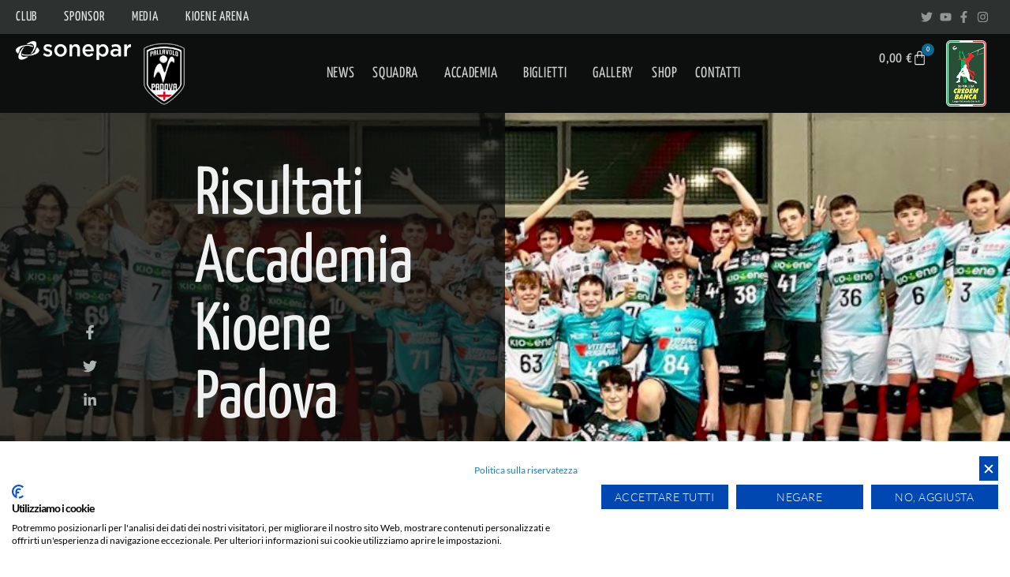

--- FILE ---
content_type: text/html; charset=UTF-8
request_url: https://www.pallavolopadova.com/news/risultati-accademia-kioene-padova/
body_size: 35720
content:
<!doctype html>
<html lang="it-IT">
<head>
	<meta charset="UTF-8">
	<meta name="viewport" content="width=device-width, initial-scale=1">
	<link rel="profile" href="https://gmpg.org/xfn/11">
	<meta name='robots' content='index, follow, max-image-preview:large, max-snippet:-1, max-video-preview:-1' />

	<!-- This site is optimized with the Yoast SEO plugin v26.8 - https://yoast.com/product/yoast-seo-wordpress/ -->
	<title>Risultati Accademia Kioene Padova - Pallavolo Padova</title>
	<meta name="description" content="Di seguito riportiamo i risultati settimanali e del weekend delle squadre dell’Accademia Kioene Padova." />
	<link rel="canonical" href="https://www.pallavolopadova.com/news/risultati-accademia-kioene-padova/" />
	<meta property="og:locale" content="it_IT" />
	<meta property="og:type" content="article" />
	<meta property="og:title" content="Risultati Accademia Kioene Padova - Pallavolo Padova" />
	<meta property="og:description" content="Di seguito riportiamo i risultati settimanali e del weekend delle squadre dell’Accademia Kioene Padova." />
	<meta property="og:url" content="https://www.pallavolopadova.com/news/risultati-accademia-kioene-padova/" />
	<meta property="og:site_name" content="Pallavolo Padova" />
	<meta property="article:publisher" content="https://www.facebook.com/pallavolopadova/" />
	<meta property="article:published_time" content="2023-10-16T08:23:19+00:00" />
	<meta property="article:modified_time" content="2023-10-16T08:23:21+00:00" />
	<meta property="og:image" content="https://www.pallavolopadova.com/wp-content/uploads/2023/10/e4340723-9835-4313-93b9-be592e540b30.jpg" />
	<meta property="og:image:width" content="927" />
	<meta property="og:image:height" content="521" />
	<meta property="og:image:type" content="image/jpeg" />
	<meta name="author" content="Ufficio Stampa" />
	<meta name="twitter:card" content="summary_large_image" />
	<meta name="twitter:image" content="https://www.pallavolopadova.com/wp-content/uploads/2023/09/ALE_1068-scaled.jpg" />
	<meta name="twitter:label1" content="Scritto da" />
	<meta name="twitter:data1" content="Ufficio Stampa" />
	<meta name="twitter:label2" content="Tempo di lettura stimato" />
	<meta name="twitter:data2" content="1 minuto" />
	<script type="application/ld+json" class="yoast-schema-graph">{"@context":"https://schema.org","@graph":[{"@type":"Article","@id":"https://www.pallavolopadova.com/news/risultati-accademia-kioene-padova/#article","isPartOf":{"@id":"https://www.pallavolopadova.com/news/risultati-accademia-kioene-padova/"},"author":{"name":"Ufficio Stampa","@id":"https://www.pallavolopadova.com/#/schema/person/09df57b8f59d0a488f40a45f2c79b9fd"},"headline":"Risultati Accademia Kioene Padova","datePublished":"2023-10-16T08:23:19+00:00","dateModified":"2023-10-16T08:23:21+00:00","mainEntityOfPage":{"@id":"https://www.pallavolopadova.com/news/risultati-accademia-kioene-padova/"},"wordCount":120,"publisher":{"@id":"https://www.pallavolopadova.com/#organization"},"image":{"@id":"https://www.pallavolopadova.com/news/risultati-accademia-kioene-padova/#primaryimage"},"thumbnailUrl":"https://www.pallavolopadova.com/wp-content/uploads/2023/10/e4340723-9835-4313-93b9-be592e540b30.jpg","articleSection":["Accademia","Giovanili","News"],"inLanguage":"it-IT"},{"@type":"WebPage","@id":"https://www.pallavolopadova.com/news/risultati-accademia-kioene-padova/","url":"https://www.pallavolopadova.com/news/risultati-accademia-kioene-padova/","name":"Risultati Accademia Kioene Padova - Pallavolo Padova","isPartOf":{"@id":"https://www.pallavolopadova.com/#website"},"primaryImageOfPage":{"@id":"https://www.pallavolopadova.com/news/risultati-accademia-kioene-padova/#primaryimage"},"image":{"@id":"https://www.pallavolopadova.com/news/risultati-accademia-kioene-padova/#primaryimage"},"thumbnailUrl":"https://www.pallavolopadova.com/wp-content/uploads/2023/10/e4340723-9835-4313-93b9-be592e540b30.jpg","datePublished":"2023-10-16T08:23:19+00:00","dateModified":"2023-10-16T08:23:21+00:00","description":"Di seguito riportiamo i risultati settimanali e del weekend delle squadre dell’Accademia Kioene Padova.","breadcrumb":{"@id":"https://www.pallavolopadova.com/news/risultati-accademia-kioene-padova/#breadcrumb"},"inLanguage":"it-IT","potentialAction":[{"@type":"ReadAction","target":["https://www.pallavolopadova.com/news/risultati-accademia-kioene-padova/"]}]},{"@type":"ImageObject","inLanguage":"it-IT","@id":"https://www.pallavolopadova.com/news/risultati-accademia-kioene-padova/#primaryimage","url":"https://www.pallavolopadova.com/wp-content/uploads/2023/10/e4340723-9835-4313-93b9-be592e540b30.jpg","contentUrl":"https://www.pallavolopadova.com/wp-content/uploads/2023/10/e4340723-9835-4313-93b9-be592e540b30.jpg","width":927,"height":521},{"@type":"BreadcrumbList","@id":"https://www.pallavolopadova.com/news/risultati-accademia-kioene-padova/#breadcrumb","itemListElement":[{"@type":"ListItem","position":1,"name":"Home","item":"https://www.pallavolopadova.com/"},{"@type":"ListItem","position":2,"name":"News","item":"https://www.pallavolopadova.com/news/"},{"@type":"ListItem","position":3,"name":"Risultati Accademia Kioene Padova"}]},{"@type":"WebSite","@id":"https://www.pallavolopadova.com/#website","url":"https://www.pallavolopadova.com/","name":"Pallavolo Padova","description":"","publisher":{"@id":"https://www.pallavolopadova.com/#organization"},"potentialAction":[{"@type":"SearchAction","target":{"@type":"EntryPoint","urlTemplate":"https://www.pallavolopadova.com/?s={search_term_string}"},"query-input":{"@type":"PropertyValueSpecification","valueRequired":true,"valueName":"search_term_string"}}],"inLanguage":"it-IT"},{"@type":"Organization","@id":"https://www.pallavolopadova.com/#organization","name":"Pallavolo Padova","url":"https://www.pallavolopadova.com/","logo":{"@type":"ImageObject","inLanguage":"it-IT","@id":"https://www.pallavolopadova.com/#/schema/logo/image/","url":"https://www.pallavolopadova.com/wp-content/uploads/2021/08/logo_pallavolopadova_2015.png","contentUrl":"https://www.pallavolopadova.com/wp-content/uploads/2021/08/logo_pallavolopadova_2015.png","width":134,"height":140,"caption":"Pallavolo Padova"},"image":{"@id":"https://www.pallavolopadova.com/#/schema/logo/image/"},"sameAs":["https://www.facebook.com/pallavolopadova/"]},{"@type":"Person","@id":"https://www.pallavolopadova.com/#/schema/person/09df57b8f59d0a488f40a45f2c79b9fd","name":"Ufficio Stampa","image":{"@type":"ImageObject","inLanguage":"it-IT","@id":"https://www.pallavolopadova.com/#/schema/person/image/","url":"https://secure.gravatar.com/avatar/1fa2046a79d7e94753cf4839780ef9609d3055ada9279adb7139985c3ff4c08c?s=96&d=mm&r=g","contentUrl":"https://secure.gravatar.com/avatar/1fa2046a79d7e94753cf4839780ef9609d3055ada9279adb7139985c3ff4c08c?s=96&d=mm&r=g","caption":"Ufficio Stampa"},"url":"https://www.pallavolopadova.com/news/author/francesco/"}]}</script>
	<!-- / Yoast SEO plugin. -->


<link rel='dns-prefetch' href='//capi-automation.s3.us-east-2.amazonaws.com' />
<link rel="alternate" type="application/rss+xml" title="Pallavolo Padova &raquo; Feed" href="https://www.pallavolopadova.com/feed/" />
<link rel="alternate" type="application/rss+xml" title="Pallavolo Padova &raquo; Feed dei commenti" href="https://www.pallavolopadova.com/comments/feed/" />
<link rel="alternate" type="application/rss+xml" title="Pallavolo Padova &raquo; Risultati Accademia Kioene Padova Feed dei commenti" href="https://www.pallavolopadova.com/news/risultati-accademia-kioene-padova/feed/" />
<link rel="alternate" title="oEmbed (JSON)" type="application/json+oembed" href="https://www.pallavolopadova.com/wp-json/oembed/1.0/embed?url=https%3A%2F%2Fwww.pallavolopadova.com%2Fnews%2Frisultati-accademia-kioene-padova%2F" />
<link rel="alternate" title="oEmbed (XML)" type="text/xml+oembed" href="https://www.pallavolopadova.com/wp-json/oembed/1.0/embed?url=https%3A%2F%2Fwww.pallavolopadova.com%2Fnews%2Frisultati-accademia-kioene-padova%2F&#038;format=xml" />
<style id='wp-img-auto-sizes-contain-inline-css'>
img:is([sizes=auto i],[sizes^="auto," i]){contain-intrinsic-size:3000px 1500px}
/*# sourceURL=wp-img-auto-sizes-contain-inline-css */
</style>
<style id='wp-emoji-styles-inline-css'>

	img.wp-smiley, img.emoji {
		display: inline !important;
		border: none !important;
		box-shadow: none !important;
		height: 1em !important;
		width: 1em !important;
		margin: 0 0.07em !important;
		vertical-align: -0.1em !important;
		background: none !important;
		padding: 0 !important;
	}
/*# sourceURL=wp-emoji-styles-inline-css */
</style>
<link rel='stylesheet' id='wp-block-library-css' href='https://www.pallavolopadova.com/wp-includes/css/dist/block-library/style.min.css?ver=6.9' media='all' />
<style id='global-styles-inline-css'>
:root{--wp--preset--aspect-ratio--square: 1;--wp--preset--aspect-ratio--4-3: 4/3;--wp--preset--aspect-ratio--3-4: 3/4;--wp--preset--aspect-ratio--3-2: 3/2;--wp--preset--aspect-ratio--2-3: 2/3;--wp--preset--aspect-ratio--16-9: 16/9;--wp--preset--aspect-ratio--9-16: 9/16;--wp--preset--color--black: #000000;--wp--preset--color--cyan-bluish-gray: #abb8c3;--wp--preset--color--white: #ffffff;--wp--preset--color--pale-pink: #f78da7;--wp--preset--color--vivid-red: #cf2e2e;--wp--preset--color--luminous-vivid-orange: #ff6900;--wp--preset--color--luminous-vivid-amber: #fcb900;--wp--preset--color--light-green-cyan: #7bdcb5;--wp--preset--color--vivid-green-cyan: #00d084;--wp--preset--color--pale-cyan-blue: #8ed1fc;--wp--preset--color--vivid-cyan-blue: #0693e3;--wp--preset--color--vivid-purple: #9b51e0;--wp--preset--gradient--vivid-cyan-blue-to-vivid-purple: linear-gradient(135deg,rgb(6,147,227) 0%,rgb(155,81,224) 100%);--wp--preset--gradient--light-green-cyan-to-vivid-green-cyan: linear-gradient(135deg,rgb(122,220,180) 0%,rgb(0,208,130) 100%);--wp--preset--gradient--luminous-vivid-amber-to-luminous-vivid-orange: linear-gradient(135deg,rgb(252,185,0) 0%,rgb(255,105,0) 100%);--wp--preset--gradient--luminous-vivid-orange-to-vivid-red: linear-gradient(135deg,rgb(255,105,0) 0%,rgb(207,46,46) 100%);--wp--preset--gradient--very-light-gray-to-cyan-bluish-gray: linear-gradient(135deg,rgb(238,238,238) 0%,rgb(169,184,195) 100%);--wp--preset--gradient--cool-to-warm-spectrum: linear-gradient(135deg,rgb(74,234,220) 0%,rgb(151,120,209) 20%,rgb(207,42,186) 40%,rgb(238,44,130) 60%,rgb(251,105,98) 80%,rgb(254,248,76) 100%);--wp--preset--gradient--blush-light-purple: linear-gradient(135deg,rgb(255,206,236) 0%,rgb(152,150,240) 100%);--wp--preset--gradient--blush-bordeaux: linear-gradient(135deg,rgb(254,205,165) 0%,rgb(254,45,45) 50%,rgb(107,0,62) 100%);--wp--preset--gradient--luminous-dusk: linear-gradient(135deg,rgb(255,203,112) 0%,rgb(199,81,192) 50%,rgb(65,88,208) 100%);--wp--preset--gradient--pale-ocean: linear-gradient(135deg,rgb(255,245,203) 0%,rgb(182,227,212) 50%,rgb(51,167,181) 100%);--wp--preset--gradient--electric-grass: linear-gradient(135deg,rgb(202,248,128) 0%,rgb(113,206,126) 100%);--wp--preset--gradient--midnight: linear-gradient(135deg,rgb(2,3,129) 0%,rgb(40,116,252) 100%);--wp--preset--font-size--small: 13px;--wp--preset--font-size--medium: 20px;--wp--preset--font-size--large: 36px;--wp--preset--font-size--x-large: 42px;--wp--preset--spacing--20: 0.44rem;--wp--preset--spacing--30: 0.67rem;--wp--preset--spacing--40: 1rem;--wp--preset--spacing--50: 1.5rem;--wp--preset--spacing--60: 2.25rem;--wp--preset--spacing--70: 3.38rem;--wp--preset--spacing--80: 5.06rem;--wp--preset--shadow--natural: 6px 6px 9px rgba(0, 0, 0, 0.2);--wp--preset--shadow--deep: 12px 12px 50px rgba(0, 0, 0, 0.4);--wp--preset--shadow--sharp: 6px 6px 0px rgba(0, 0, 0, 0.2);--wp--preset--shadow--outlined: 6px 6px 0px -3px rgb(255, 255, 255), 6px 6px rgb(0, 0, 0);--wp--preset--shadow--crisp: 6px 6px 0px rgb(0, 0, 0);}:root { --wp--style--global--content-size: 800px;--wp--style--global--wide-size: 1200px; }:where(body) { margin: 0; }.wp-site-blocks > .alignleft { float: left; margin-right: 2em; }.wp-site-blocks > .alignright { float: right; margin-left: 2em; }.wp-site-blocks > .aligncenter { justify-content: center; margin-left: auto; margin-right: auto; }:where(.wp-site-blocks) > * { margin-block-start: 24px; margin-block-end: 0; }:where(.wp-site-blocks) > :first-child { margin-block-start: 0; }:where(.wp-site-blocks) > :last-child { margin-block-end: 0; }:root { --wp--style--block-gap: 24px; }:root :where(.is-layout-flow) > :first-child{margin-block-start: 0;}:root :where(.is-layout-flow) > :last-child{margin-block-end: 0;}:root :where(.is-layout-flow) > *{margin-block-start: 24px;margin-block-end: 0;}:root :where(.is-layout-constrained) > :first-child{margin-block-start: 0;}:root :where(.is-layout-constrained) > :last-child{margin-block-end: 0;}:root :where(.is-layout-constrained) > *{margin-block-start: 24px;margin-block-end: 0;}:root :where(.is-layout-flex){gap: 24px;}:root :where(.is-layout-grid){gap: 24px;}.is-layout-flow > .alignleft{float: left;margin-inline-start: 0;margin-inline-end: 2em;}.is-layout-flow > .alignright{float: right;margin-inline-start: 2em;margin-inline-end: 0;}.is-layout-flow > .aligncenter{margin-left: auto !important;margin-right: auto !important;}.is-layout-constrained > .alignleft{float: left;margin-inline-start: 0;margin-inline-end: 2em;}.is-layout-constrained > .alignright{float: right;margin-inline-start: 2em;margin-inline-end: 0;}.is-layout-constrained > .aligncenter{margin-left: auto !important;margin-right: auto !important;}.is-layout-constrained > :where(:not(.alignleft):not(.alignright):not(.alignfull)){max-width: var(--wp--style--global--content-size);margin-left: auto !important;margin-right: auto !important;}.is-layout-constrained > .alignwide{max-width: var(--wp--style--global--wide-size);}body .is-layout-flex{display: flex;}.is-layout-flex{flex-wrap: wrap;align-items: center;}.is-layout-flex > :is(*, div){margin: 0;}body .is-layout-grid{display: grid;}.is-layout-grid > :is(*, div){margin: 0;}body{padding-top: 0px;padding-right: 0px;padding-bottom: 0px;padding-left: 0px;}a:where(:not(.wp-element-button)){text-decoration: underline;}:root :where(.wp-element-button, .wp-block-button__link){background-color: #32373c;border-width: 0;color: #fff;font-family: inherit;font-size: inherit;font-style: inherit;font-weight: inherit;letter-spacing: inherit;line-height: inherit;padding-top: calc(0.667em + 2px);padding-right: calc(1.333em + 2px);padding-bottom: calc(0.667em + 2px);padding-left: calc(1.333em + 2px);text-decoration: none;text-transform: inherit;}.has-black-color{color: var(--wp--preset--color--black) !important;}.has-cyan-bluish-gray-color{color: var(--wp--preset--color--cyan-bluish-gray) !important;}.has-white-color{color: var(--wp--preset--color--white) !important;}.has-pale-pink-color{color: var(--wp--preset--color--pale-pink) !important;}.has-vivid-red-color{color: var(--wp--preset--color--vivid-red) !important;}.has-luminous-vivid-orange-color{color: var(--wp--preset--color--luminous-vivid-orange) !important;}.has-luminous-vivid-amber-color{color: var(--wp--preset--color--luminous-vivid-amber) !important;}.has-light-green-cyan-color{color: var(--wp--preset--color--light-green-cyan) !important;}.has-vivid-green-cyan-color{color: var(--wp--preset--color--vivid-green-cyan) !important;}.has-pale-cyan-blue-color{color: var(--wp--preset--color--pale-cyan-blue) !important;}.has-vivid-cyan-blue-color{color: var(--wp--preset--color--vivid-cyan-blue) !important;}.has-vivid-purple-color{color: var(--wp--preset--color--vivid-purple) !important;}.has-black-background-color{background-color: var(--wp--preset--color--black) !important;}.has-cyan-bluish-gray-background-color{background-color: var(--wp--preset--color--cyan-bluish-gray) !important;}.has-white-background-color{background-color: var(--wp--preset--color--white) !important;}.has-pale-pink-background-color{background-color: var(--wp--preset--color--pale-pink) !important;}.has-vivid-red-background-color{background-color: var(--wp--preset--color--vivid-red) !important;}.has-luminous-vivid-orange-background-color{background-color: var(--wp--preset--color--luminous-vivid-orange) !important;}.has-luminous-vivid-amber-background-color{background-color: var(--wp--preset--color--luminous-vivid-amber) !important;}.has-light-green-cyan-background-color{background-color: var(--wp--preset--color--light-green-cyan) !important;}.has-vivid-green-cyan-background-color{background-color: var(--wp--preset--color--vivid-green-cyan) !important;}.has-pale-cyan-blue-background-color{background-color: var(--wp--preset--color--pale-cyan-blue) !important;}.has-vivid-cyan-blue-background-color{background-color: var(--wp--preset--color--vivid-cyan-blue) !important;}.has-vivid-purple-background-color{background-color: var(--wp--preset--color--vivid-purple) !important;}.has-black-border-color{border-color: var(--wp--preset--color--black) !important;}.has-cyan-bluish-gray-border-color{border-color: var(--wp--preset--color--cyan-bluish-gray) !important;}.has-white-border-color{border-color: var(--wp--preset--color--white) !important;}.has-pale-pink-border-color{border-color: var(--wp--preset--color--pale-pink) !important;}.has-vivid-red-border-color{border-color: var(--wp--preset--color--vivid-red) !important;}.has-luminous-vivid-orange-border-color{border-color: var(--wp--preset--color--luminous-vivid-orange) !important;}.has-luminous-vivid-amber-border-color{border-color: var(--wp--preset--color--luminous-vivid-amber) !important;}.has-light-green-cyan-border-color{border-color: var(--wp--preset--color--light-green-cyan) !important;}.has-vivid-green-cyan-border-color{border-color: var(--wp--preset--color--vivid-green-cyan) !important;}.has-pale-cyan-blue-border-color{border-color: var(--wp--preset--color--pale-cyan-blue) !important;}.has-vivid-cyan-blue-border-color{border-color: var(--wp--preset--color--vivid-cyan-blue) !important;}.has-vivid-purple-border-color{border-color: var(--wp--preset--color--vivid-purple) !important;}.has-vivid-cyan-blue-to-vivid-purple-gradient-background{background: var(--wp--preset--gradient--vivid-cyan-blue-to-vivid-purple) !important;}.has-light-green-cyan-to-vivid-green-cyan-gradient-background{background: var(--wp--preset--gradient--light-green-cyan-to-vivid-green-cyan) !important;}.has-luminous-vivid-amber-to-luminous-vivid-orange-gradient-background{background: var(--wp--preset--gradient--luminous-vivid-amber-to-luminous-vivid-orange) !important;}.has-luminous-vivid-orange-to-vivid-red-gradient-background{background: var(--wp--preset--gradient--luminous-vivid-orange-to-vivid-red) !important;}.has-very-light-gray-to-cyan-bluish-gray-gradient-background{background: var(--wp--preset--gradient--very-light-gray-to-cyan-bluish-gray) !important;}.has-cool-to-warm-spectrum-gradient-background{background: var(--wp--preset--gradient--cool-to-warm-spectrum) !important;}.has-blush-light-purple-gradient-background{background: var(--wp--preset--gradient--blush-light-purple) !important;}.has-blush-bordeaux-gradient-background{background: var(--wp--preset--gradient--blush-bordeaux) !important;}.has-luminous-dusk-gradient-background{background: var(--wp--preset--gradient--luminous-dusk) !important;}.has-pale-ocean-gradient-background{background: var(--wp--preset--gradient--pale-ocean) !important;}.has-electric-grass-gradient-background{background: var(--wp--preset--gradient--electric-grass) !important;}.has-midnight-gradient-background{background: var(--wp--preset--gradient--midnight) !important;}.has-small-font-size{font-size: var(--wp--preset--font-size--small) !important;}.has-medium-font-size{font-size: var(--wp--preset--font-size--medium) !important;}.has-large-font-size{font-size: var(--wp--preset--font-size--large) !important;}.has-x-large-font-size{font-size: var(--wp--preset--font-size--x-large) !important;}
:root :where(.wp-block-pullquote){font-size: 1.5em;line-height: 1.6;}
/*# sourceURL=global-styles-inline-css */
</style>
<link rel='stylesheet' id='woocommerce-layout-css' href='https://www.pallavolopadova.com/wp-content/plugins/woocommerce/assets/css/woocommerce-layout.css?ver=10.4.3' media='all' />
<link rel='stylesheet' id='woocommerce-smallscreen-css' href='https://www.pallavolopadova.com/wp-content/plugins/woocommerce/assets/css/woocommerce-smallscreen.css?ver=10.4.3' media='only screen and (max-width: 768px)' />
<link rel='stylesheet' id='woocommerce-general-css' href='https://www.pallavolopadova.com/wp-content/plugins/woocommerce/assets/css/woocommerce.css?ver=10.4.3' media='all' />
<style id='woocommerce-inline-inline-css'>
.woocommerce form .form-row .required { visibility: visible; }
/*# sourceURL=woocommerce-inline-inline-css */
</style>
<link rel='stylesheet' id='exad-hf-style-css' href='https://www.pallavolopadova.com/wp-content/plugins/exclusive-addons-elementor-pro/assets/css/exad-header-footer.css?ver=1.5.9.4' media='all' />
<link rel='stylesheet' id='elementor-frontend-css' href='https://www.pallavolopadova.com/wp-content/plugins/elementor/assets/css/frontend.min.css?ver=3.34.2' media='all' />
<style id='elementor-frontend-inline-css'>
.elementor-1780 .elementor-element.elementor-element-48844dd4:not(.elementor-motion-effects-element-type-background), .elementor-1780 .elementor-element.elementor-element-48844dd4 > .elementor-motion-effects-container > .elementor-motion-effects-layer{background-image:url("https://www.pallavolopadova.com/wp-content/uploads/2023/10/e4340723-9835-4313-93b9-be592e540b30.jpg");}
/*# sourceURL=elementor-frontend-inline-css */
</style>
<link rel='stylesheet' id='elementor-post-8-css' href='https://www.pallavolopadova.com/wp-content/uploads/elementor/css/post-8.css?ver=1769120607' media='all' />
<link rel='stylesheet' id='hello-elementor-css' href='https://www.pallavolopadova.com/wp-content/themes/hello-elementor/assets/css/reset.css?ver=3.4.6' media='all' />
<link rel='stylesheet' id='hello-elementor-theme-style-css' href='https://www.pallavolopadova.com/wp-content/themes/hello-elementor/assets/css/theme.css?ver=3.4.6' media='all' />
<link rel='stylesheet' id='hello-elementor-header-footer-css' href='https://www.pallavolopadova.com/wp-content/themes/hello-elementor/assets/css/header-footer.css?ver=3.4.6' media='all' />
<link rel='stylesheet' id='dflip-style-css' href='https://www.pallavolopadova.com/wp-content/plugins/3d-flipbook-dflip-lite/assets/css/dflip.min.css?ver=2.4.20' media='all' />
<link rel='stylesheet' id='widget-nav-menu-css' href='https://www.pallavolopadova.com/wp-content/plugins/elementor-pro/assets/css/widget-nav-menu.min.css?ver=3.34.2' media='all' />
<link rel='stylesheet' id='widget-icon-list-css' href='https://www.pallavolopadova.com/wp-content/plugins/elementor/assets/css/widget-icon-list.min.css?ver=3.34.2' media='all' />
<link rel='stylesheet' id='widget-image-css' href='https://www.pallavolopadova.com/wp-content/plugins/elementor/assets/css/widget-image.min.css?ver=3.34.2' media='all' />
<link rel='stylesheet' id='widget-heading-css' href='https://www.pallavolopadova.com/wp-content/plugins/elementor/assets/css/widget-heading.min.css?ver=3.34.2' media='all' />
<link rel='stylesheet' id='widget-woocommerce-menu-cart-css' href='https://www.pallavolopadova.com/wp-content/plugins/elementor-pro/assets/css/widget-woocommerce-menu-cart.min.css?ver=3.34.2' media='all' />
<link rel='stylesheet' id='e-sticky-css' href='https://www.pallavolopadova.com/wp-content/plugins/elementor-pro/assets/css/modules/sticky.min.css?ver=3.34.2' media='all' />
<link rel='stylesheet' id='widget-divider-css' href='https://www.pallavolopadova.com/wp-content/plugins/elementor/assets/css/widget-divider.min.css?ver=3.34.2' media='all' />
<link rel='stylesheet' id='swiper-css' href='https://www.pallavolopadova.com/wp-content/plugins/elementor/assets/lib/swiper/v8/css/swiper.min.css?ver=8.4.5' media='all' />
<link rel='stylesheet' id='e-swiper-css' href='https://www.pallavolopadova.com/wp-content/plugins/elementor/assets/css/conditionals/e-swiper.min.css?ver=3.34.2' media='all' />
<link rel='stylesheet' id='widget-media-carousel-css' href='https://www.pallavolopadova.com/wp-content/plugins/elementor-pro/assets/css/widget-media-carousel.min.css?ver=3.34.2' media='all' />
<link rel='stylesheet' id='widget-carousel-module-base-css' href='https://www.pallavolopadova.com/wp-content/plugins/elementor-pro/assets/css/widget-carousel-module-base.min.css?ver=3.34.2' media='all' />
<link rel='stylesheet' id='widget-form-css' href='https://www.pallavolopadova.com/wp-content/plugins/elementor-pro/assets/css/widget-form.min.css?ver=3.34.2' media='all' />
<link rel='stylesheet' id='widget-social-icons-css' href='https://www.pallavolopadova.com/wp-content/plugins/elementor/assets/css/widget-social-icons.min.css?ver=3.34.2' media='all' />
<link rel='stylesheet' id='e-apple-webkit-css' href='https://www.pallavolopadova.com/wp-content/plugins/elementor/assets/css/conditionals/apple-webkit.min.css?ver=3.34.2' media='all' />
<link rel='stylesheet' id='e-motion-fx-css' href='https://www.pallavolopadova.com/wp-content/plugins/elementor-pro/assets/css/modules/motion-fx.min.css?ver=3.34.2' media='all' />
<link rel='stylesheet' id='widget-post-info-css' href='https://www.pallavolopadova.com/wp-content/plugins/elementor-pro/assets/css/widget-post-info.min.css?ver=3.34.2' media='all' />
<link rel='stylesheet' id='widget-post-navigation-css' href='https://www.pallavolopadova.com/wp-content/plugins/elementor-pro/assets/css/widget-post-navigation.min.css?ver=3.34.2' media='all' />
<link rel='stylesheet' id='widget-spacer-css' href='https://www.pallavolopadova.com/wp-content/plugins/elementor/assets/css/widget-spacer.min.css?ver=3.34.2' media='all' />
<link rel='stylesheet' id='widget-posts-css' href='https://www.pallavolopadova.com/wp-content/plugins/elementor-pro/assets/css/widget-posts.min.css?ver=3.34.2' media='all' />
<link rel='stylesheet' id='e-animation-float-css' href='https://www.pallavolopadova.com/wp-content/plugins/elementor/assets/lib/animations/styles/e-animation-float.min.css?ver=3.34.2' media='all' />
<link rel='stylesheet' id='e-popup-css' href='https://www.pallavolopadova.com/wp-content/plugins/elementor-pro/assets/css/conditionals/popup.min.css?ver=3.34.2' media='all' />
<link rel='stylesheet' id='elementor-post-739-css' href='https://www.pallavolopadova.com/wp-content/uploads/elementor/css/post-739.css?ver=1769120607' media='all' />
<link rel='stylesheet' id='elementor-post-568-css' href='https://www.pallavolopadova.com/wp-content/uploads/elementor/css/post-568.css?ver=1769120607' media='all' />
<link rel='stylesheet' id='elementor-post-1780-css' href='https://www.pallavolopadova.com/wp-content/uploads/elementor/css/post-1780.css?ver=1769120643' media='all' />
<link rel='stylesheet' id='elementor-post-46536-css' href='https://www.pallavolopadova.com/wp-content/uploads/elementor/css/post-46536.css?ver=1769120607' media='all' />
<link rel='stylesheet' id='elementor-post-46533-css' href='https://www.pallavolopadova.com/wp-content/uploads/elementor/css/post-46533.css?ver=1769120607' media='all' />
<link rel='stylesheet' id='exad-pro-main-style-css' href='https://www.pallavolopadova.com/wp-content/plugins/exclusive-addons-elementor-pro/assets/css/exad-pro-styles.min.css?ver=6.9' media='all' />
<link rel='stylesheet' id='elementor-icons-css' href='https://www.pallavolopadova.com/wp-content/plugins/elementor/assets/lib/eicons/css/elementor-icons.min.css?ver=5.46.0' media='all' />
<link rel='stylesheet' id='exad-pro-eicons-style-css' href='https://www.pallavolopadova.com/wp-content/plugins/exclusive-addons-elementor-pro/assets/css/exad-pro-eicons-styles.min.css?ver=6.9' media='all' />
<link rel='stylesheet' id='photoswipe-css' href='https://www.pallavolopadova.com/wp-content/plugins/woocommerce/assets/css/photoswipe/photoswipe.min.css?ver=10.4.3' media='all' />
<link rel='stylesheet' id='photoswipe-default-skin-css' href='https://www.pallavolopadova.com/wp-content/plugins/woocommerce/assets/css/photoswipe/default-skin/default-skin.min.css?ver=10.4.3' media='all' />
<link rel='stylesheet' id='woocommerce_prettyPhoto_css-css' href='https://www.pallavolopadova.com/wp-content/plugins/woocommerce/assets/css/prettyPhoto.css?ver=10.4.3' media='all' />
<link rel='stylesheet' id='exad-slick-css' href='https://www.pallavolopadova.com/wp-content/plugins/exclusive-addons-for-elementor/assets/vendor/css/slick.min.css?ver=6.9' media='all' />
<link rel='stylesheet' id='exad-slick-theme-css' href='https://www.pallavolopadova.com/wp-content/plugins/exclusive-addons-for-elementor/assets/vendor/css/slick-theme.min.css?ver=6.9' media='all' />
<link rel='stylesheet' id='exad-image-hover-css' href='https://www.pallavolopadova.com/wp-content/plugins/exclusive-addons-for-elementor/assets/vendor/css/imagehover.css?ver=6.9' media='all' />
<link rel='stylesheet' id='exad-swiperv5-css' href='https://www.pallavolopadova.com/wp-content/plugins/exclusive-addons-for-elementor/assets/vendor/css/swiper.min.css?ver=2.7.9.8' media='all' />
<link rel='stylesheet' id='exad-main-style-css' href='https://www.pallavolopadova.com/wp-content/plugins/exclusive-addons-for-elementor/assets/css/exad-styles.min.css?ver=6.9' media='all' />
<link rel='stylesheet' id='hello-elementor-child-style-css' href='https://www.pallavolopadova.com/wp-content/themes/hello-theme-child-master/style.css?ver=1.0.0' media='all' />
<link rel='stylesheet' id='elementor-gf-local-yanonekaffeesatz-css' href='https://www.pallavolopadova.com/wp-content/uploads/elementor/google-fonts/css/yanonekaffeesatz.css?ver=1742250202' media='all' />
<link rel='stylesheet' id='elementor-gf-local-lato-css' href='https://www.pallavolopadova.com/wp-content/uploads/elementor/google-fonts/css/lato.css?ver=1742250204' media='all' />
<link rel='stylesheet' id='elementor-icons-shared-2-css' href='https://www.pallavolopadova.com/wp-content/plugins/exclusive-addons-for-elementor/assets/fonts/teeny-icon/teeny-icon-style.min.css?ver=2.7.9.8' media='all' />
<link rel='stylesheet' id='elementor-icons-teeny-icons-css' href='https://www.pallavolopadova.com/wp-content/plugins/exclusive-addons-for-elementor/assets/fonts/teeny-icon/teeny-icon-style.min.css?ver=2.7.9.8' media='all' />
<script src="https://www.pallavolopadova.com/wp-includes/js/jquery/jquery.min.js?ver=3.7.1" id="jquery-core-js"></script>
<script src="https://www.pallavolopadova.com/wp-includes/js/jquery/jquery-migrate.min.js?ver=3.4.1" id="jquery-migrate-js"></script>
<script src="https://www.pallavolopadova.com/wp-content/plugins/woocommerce/assets/js/jquery-blockui/jquery.blockUI.min.js?ver=2.7.0-wc.10.4.3" id="wc-jquery-blockui-js" defer data-wp-strategy="defer"></script>
<script id="wc-add-to-cart-js-extra">
var wc_add_to_cart_params = {"ajax_url":"/wp-admin/admin-ajax.php","wc_ajax_url":"/?wc-ajax=%%endpoint%%","i18n_view_cart":"Visualizza carrello","cart_url":"https://www.pallavolopadova.com/carrello/","is_cart":"","cart_redirect_after_add":"no"};
//# sourceURL=wc-add-to-cart-js-extra
</script>
<script src="https://www.pallavolopadova.com/wp-content/plugins/woocommerce/assets/js/frontend/add-to-cart.min.js?ver=10.4.3" id="wc-add-to-cart-js" defer data-wp-strategy="defer"></script>
<script src="https://www.pallavolopadova.com/wp-content/plugins/woocommerce/assets/js/js-cookie/js.cookie.min.js?ver=2.1.4-wc.10.4.3" id="wc-js-cookie-js" defer data-wp-strategy="defer"></script>
<script id="woocommerce-js-extra">
var woocommerce_params = {"ajax_url":"/wp-admin/admin-ajax.php","wc_ajax_url":"/?wc-ajax=%%endpoint%%","i18n_password_show":"Mostra password","i18n_password_hide":"Nascondi password"};
//# sourceURL=woocommerce-js-extra
</script>
<script src="https://www.pallavolopadova.com/wp-content/plugins/woocommerce/assets/js/frontend/woocommerce.min.js?ver=10.4.3" id="woocommerce-js" defer data-wp-strategy="defer"></script>
<script src="https://www.pallavolopadova.com/wp-content/plugins/woocommerce/assets/js/zoom/jquery.zoom.min.js?ver=1.7.21-wc.10.4.3" id="wc-zoom-js" defer data-wp-strategy="defer"></script>
<script src="https://www.pallavolopadova.com/wp-content/plugins/woocommerce/assets/js/flexslider/jquery.flexslider.min.js?ver=2.7.2-wc.10.4.3" id="wc-flexslider-js" defer data-wp-strategy="defer"></script>
<script src="https://www.pallavolopadova.com/wp-content/plugins/woocommerce/assets/js/photoswipe/photoswipe.min.js?ver=4.1.1-wc.10.4.3" id="wc-photoswipe-js" defer data-wp-strategy="defer"></script>
<script src="https://www.pallavolopadova.com/wp-content/plugins/woocommerce/assets/js/photoswipe/photoswipe-ui-default.min.js?ver=4.1.1-wc.10.4.3" id="wc-photoswipe-ui-default-js" defer data-wp-strategy="defer"></script>
<script id="wc-single-product-js-extra">
var wc_single_product_params = {"i18n_required_rating_text":"Seleziona una valutazione","i18n_rating_options":["1 stella su 5","2 stelle su 5","3 stelle su 5","4 stelle su 5","5 stelle su 5"],"i18n_product_gallery_trigger_text":"Visualizza la galleria di immagini a schermo intero","review_rating_required":"yes","flexslider":{"rtl":false,"animation":"slide","smoothHeight":true,"directionNav":false,"controlNav":"thumbnails","slideshow":false,"animationSpeed":500,"animationLoop":false,"allowOneSlide":false},"zoom_enabled":"1","zoom_options":[],"photoswipe_enabled":"1","photoswipe_options":{"shareEl":false,"closeOnScroll":false,"history":false,"hideAnimationDuration":0,"showAnimationDuration":0},"flexslider_enabled":"1"};
//# sourceURL=wc-single-product-js-extra
</script>
<script src="https://www.pallavolopadova.com/wp-content/plugins/woocommerce/assets/js/frontend/single-product.min.js?ver=10.4.3" id="wc-single-product-js" defer data-wp-strategy="defer"></script>
<link rel="https://api.w.org/" href="https://www.pallavolopadova.com/wp-json/" /><link rel="alternate" title="JSON" type="application/json" href="https://www.pallavolopadova.com/wp-json/wp/v2/posts/41002" /><link rel="EditURI" type="application/rsd+xml" title="RSD" href="https://www.pallavolopadova.com/xmlrpc.php?rsd" />
<meta name="generator" content="WordPress 6.9" />
<meta name="generator" content="WooCommerce 10.4.3" />
<link rel='shortlink' href='https://www.pallavolopadova.com/?p=41002' />
<meta name="description" content="Di seguito riportiamo i risultati settimanali e del weekend delle squadre dell’Accademia Kioene Padova.">
	<noscript><style>.woocommerce-product-gallery{ opacity: 1 !important; }</style></noscript>
	<meta name="generator" content="Elementor 3.34.2; features: e_font_icon_svg, additional_custom_breakpoints; settings: css_print_method-external, google_font-enabled, font_display-auto">
<script>(function(w,d,s,l,i){w[l]=w[l]||[];w[l].push({'gtm.start':
new Date().getTime(),event:'gtm.js'});var f=d.getElementsByTagName(s)[0],
j=d.createElement(s),dl=l!='dataLayer'?'&l='+l:'';j.async=true;j.src=
'https://www.googletagmanager.com/gtm.js?id='+i+dl;f.parentNode.insertBefore(j,f);
})(window,document,'script','dataLayer','GTM-5JXMPKCR');</script>
			<script  type="text/javascript">
				!function(f,b,e,v,n,t,s){if(f.fbq)return;n=f.fbq=function(){n.callMethod?
					n.callMethod.apply(n,arguments):n.queue.push(arguments)};if(!f._fbq)f._fbq=n;
					n.push=n;n.loaded=!0;n.version='2.0';n.queue=[];t=b.createElement(e);t.async=!0;
					t.src=v;s=b.getElementsByTagName(e)[0];s.parentNode.insertBefore(t,s)}(window,
					document,'script','https://connect.facebook.net/en_US/fbevents.js');
			</script>
			<!-- WooCommerce Facebook Integration Begin -->
			<script  type="text/javascript">

				fbq('init', '331229712246902', {}, {
    "agent": "woocommerce_6-10.4.3-3.5.15"
});

				document.addEventListener( 'DOMContentLoaded', function() {
					// Insert placeholder for events injected when a product is added to the cart through AJAX.
					document.body.insertAdjacentHTML( 'beforeend', '<div class=\"wc-facebook-pixel-event-placeholder\"></div>' );
				}, false );

			</script>
			<!-- WooCommerce Facebook Integration End -->
						<style>
				.e-con.e-parent:nth-of-type(n+4):not(.e-lazyloaded):not(.e-no-lazyload),
				.e-con.e-parent:nth-of-type(n+4):not(.e-lazyloaded):not(.e-no-lazyload) * {
					background-image: none !important;
				}
				@media screen and (max-height: 1024px) {
					.e-con.e-parent:nth-of-type(n+3):not(.e-lazyloaded):not(.e-no-lazyload),
					.e-con.e-parent:nth-of-type(n+3):not(.e-lazyloaded):not(.e-no-lazyload) * {
						background-image: none !important;
					}
				}
				@media screen and (max-height: 640px) {
					.e-con.e-parent:nth-of-type(n+2):not(.e-lazyloaded):not(.e-no-lazyload),
					.e-con.e-parent:nth-of-type(n+2):not(.e-lazyloaded):not(.e-no-lazyload) * {
						background-image: none !important;
					}
				}
			</style>
			<link rel="icon" href="https://www.pallavolopadova.com/wp-content/uploads/2021/08/logo_pallavolopadova_2015-100x100.png" sizes="32x32" />
<link rel="icon" href="https://www.pallavolopadova.com/wp-content/uploads/2021/08/logo_pallavolopadova_2015.png" sizes="192x192" />
<link rel="apple-touch-icon" href="https://www.pallavolopadova.com/wp-content/uploads/2021/08/logo_pallavolopadova_2015.png" />
<meta name="msapplication-TileImage" content="https://www.pallavolopadova.com/wp-content/uploads/2021/08/logo_pallavolopadova_2015.png" />
</head>
<body class="wp-singular post-template-default single single-post postid-41002 single-format-standard wp-custom-logo wp-embed-responsive wp-theme-hello-elementor wp-child-theme-hello-theme-child-master theme-hello-elementor woocommerce-no-js exad-hf-template-hello-elementor exad-hf-stylesheet-hello-theme-child-master hello-elementor-default exclusive-addons-elementor elementor-default elementor-kit-8 elementor-page-1780">


<a class="skip-link screen-reader-text" href="#content">Vai al contenuto</a>

		<header data-elementor-type="header" data-elementor-id="739" class="elementor elementor-739 elementor-location-header" data-elementor-post-type="elementor_library">
			<div class="elementor-element elementor-element-6162fdf elementor-hidden-mobile elementor-hidden-tablet e-flex e-con-boxed e-con e-parent" data-id="6162fdf" data-element_type="container" data-settings="{&quot;background_background&quot;:&quot;classic&quot;}">
					<div class="e-con-inner">
				<div class="elementor-element elementor-element-9f9d7ce elementor-nav-menu__align-start elementor-nav-menu--stretch elementor-nav-menu__text-align-center elementor-nav-menu--dropdown-mobile elementor-nav-menu--toggle elementor-nav-menu--burger elementor-widget elementor-widget-nav-menu" data-id="9f9d7ce" data-element_type="widget" data-settings="{&quot;full_width&quot;:&quot;stretch&quot;,&quot;submenu_icon&quot;:{&quot;value&quot;:&quot;&lt;i aria-hidden=\&quot;true\&quot; class=\&quot;\&quot;&gt;&lt;\/i&gt;&quot;,&quot;library&quot;:&quot;&quot;},&quot;layout&quot;:&quot;horizontal&quot;,&quot;toggle&quot;:&quot;burger&quot;}" data-widget_type="nav-menu.default">
				<div class="elementor-widget-container">
								<nav aria-label="Menu" class="elementor-nav-menu--main elementor-nav-menu__container elementor-nav-menu--layout-horizontal e--pointer-text e--animation-float">
				<ul id="menu-1-9f9d7ce" class="elementor-nav-menu"><li class="menu-item menu-item-type-custom menu-item-object-custom menu-item-has-children menu-item-745"><a href="#" class="elementor-item elementor-item-anchor">Club</a>
<ul class="sub-menu elementor-nav-menu--dropdown">
	<li class="menu-item menu-item-type-post_type menu-item-object-page menu-item-3153"><a href="https://www.pallavolopadova.com/soci/" class="elementor-sub-item">Soci</a></li>
	<li class="menu-item menu-item-type-post_type menu-item-object-page menu-item-1284"><a href="https://www.pallavolopadova.com/organigramma/" class="elementor-sub-item">Organigramma</a></li>
	<li class="menu-item menu-item-type-post_type menu-item-object-page menu-item-758"><a href="https://www.pallavolopadova.com/storia/" class="elementor-sub-item">Storia</a></li>
	<li class="menu-item menu-item-type-post_type menu-item-object-page menu-item-privacy-policy menu-item-44512"><a rel="privacy-policy" href="https://www.pallavolopadova.com/privacy/" class="elementor-sub-item">Privacy</a></li>
	<li class="menu-item menu-item-type-post_type menu-item-object-page menu-item-45033"><a href="https://www.pallavolopadova.com/safeguarding/" class="elementor-sub-item">Safeguarding</a></li>
</ul>
</li>
<li class="menu-item menu-item-type-post_type menu-item-object-page menu-item-has-children menu-item-2954"><a href="https://www.pallavolopadova.com/sponsor/" class="elementor-item">Sponsor</a>
<ul class="sub-menu elementor-nav-menu--dropdown">
	<li class="menu-item menu-item-type-post_type menu-item-object-page menu-item-3469"><a href="https://www.pallavolopadova.com/sponsor/" class="elementor-sub-item">Sponsor</a></li>
	<li class="menu-item menu-item-type-post_type menu-item-object-page menu-item-45032"><a href="https://www.pallavolopadova.com/padova-picta/" class="elementor-sub-item">Padova Picta</a></li>
	<li class="menu-item menu-item-type-post_type menu-item-object-page menu-item-2932"><a href="https://www.pallavolopadova.com/sponsor/diventa-sponsor/" class="elementor-sub-item">Diventa Sponsor</a></li>
	<li class="menu-item menu-item-type-post_type menu-item-object-page menu-item-32011"><a href="https://www.pallavolopadova.com/sponsor/eventi-partner/" class="elementor-sub-item">Eventi Partner</a></li>
</ul>
</li>
<li class="menu-item menu-item-type-custom menu-item-object-custom menu-item-has-children menu-item-747"><a href="#" class="elementor-item elementor-item-anchor">Media</a>
<ul class="sub-menu elementor-nav-menu--dropdown">
	<li class="menu-item menu-item-type-post_type menu-item-object-page menu-item-1337"><a href="https://www.pallavolopadova.com/tv-e-streaming/" class="elementor-sub-item">TV e Streaming</a></li>
	<li class="menu-item menu-item-type-custom menu-item-object-custom menu-item-1347"><a target="_blank" href="https://www.youtube.com/user/PallavoloPadova" class="elementor-sub-item">Video</a></li>
</ul>
</li>
<li class="menu-item menu-item-type-post_type menu-item-object-page menu-item-has-children menu-item-1188"><a href="https://www.pallavolopadova.com/kioene-arena/" class="elementor-item">Kioene Arena</a>
<ul class="sub-menu elementor-nav-menu--dropdown">
	<li class="menu-item menu-item-type-post_type menu-item-object-page menu-item-32012"><a href="https://www.pallavolopadova.com/kioene-arena/" class="elementor-sub-item">L&#8217;Arena</a></li>
	<li class="menu-item menu-item-type-post_type menu-item-object-page menu-item-1178"><a href="https://www.pallavolopadova.com/kioene-arena/kioene-arena-come-arrivare/" class="elementor-sub-item">Come arrivare</a></li>
	<li class="menu-item menu-item-type-post_type menu-item-object-page menu-item-1177"><a href="https://www.pallavolopadova.com/kioene-arena/kioene-arena-numeri/" class="elementor-sub-item">Numeri</a></li>
	<li class="menu-item menu-item-type-post_type menu-item-object-page menu-item-1187"><a href="https://www.pallavolopadova.com/kioene-arena/kioene-arena-contatti/" class="elementor-sub-item">Contatti</a></li>
	<li class="menu-item menu-item-type-post_type menu-item-object-page menu-item-44530"><a href="https://www.pallavolopadova.com/kioene-arena/eventi-kioene/" class="elementor-sub-item">Eventi</a></li>
</ul>
</li>
</ul>			</nav>
					<div class="elementor-menu-toggle" role="button" tabindex="0" aria-label="Menu di commutazione" aria-expanded="false">
			<svg aria-hidden="true" role="presentation" class="elementor-menu-toggle__icon--open e-font-icon-svg e-eicon-menu-bar" viewBox="0 0 1000 1000" xmlns="http://www.w3.org/2000/svg"><path d="M104 333H896C929 333 958 304 958 271S929 208 896 208H104C71 208 42 237 42 271S71 333 104 333ZM104 583H896C929 583 958 554 958 521S929 458 896 458H104C71 458 42 487 42 521S71 583 104 583ZM104 833H896C929 833 958 804 958 771S929 708 896 708H104C71 708 42 737 42 771S71 833 104 833Z"></path></svg><svg aria-hidden="true" role="presentation" class="elementor-menu-toggle__icon--close e-font-icon-svg e-eicon-close" viewBox="0 0 1000 1000" xmlns="http://www.w3.org/2000/svg"><path d="M742 167L500 408 258 167C246 154 233 150 217 150 196 150 179 158 167 167 154 179 150 196 150 212 150 229 154 242 171 254L408 500 167 742C138 771 138 800 167 829 196 858 225 858 254 829L496 587 738 829C750 842 767 846 783 846 800 846 817 842 829 829 842 817 846 804 846 783 846 767 842 750 829 737L588 500 833 258C863 229 863 200 833 171 804 137 775 137 742 167Z"></path></svg>		</div>
					<nav class="elementor-nav-menu--dropdown elementor-nav-menu__container" aria-hidden="true">
				<ul id="menu-2-9f9d7ce" class="elementor-nav-menu"><li class="menu-item menu-item-type-custom menu-item-object-custom menu-item-has-children menu-item-745"><a href="#" class="elementor-item elementor-item-anchor" tabindex="-1">Club</a>
<ul class="sub-menu elementor-nav-menu--dropdown">
	<li class="menu-item menu-item-type-post_type menu-item-object-page menu-item-3153"><a href="https://www.pallavolopadova.com/soci/" class="elementor-sub-item" tabindex="-1">Soci</a></li>
	<li class="menu-item menu-item-type-post_type menu-item-object-page menu-item-1284"><a href="https://www.pallavolopadova.com/organigramma/" class="elementor-sub-item" tabindex="-1">Organigramma</a></li>
	<li class="menu-item menu-item-type-post_type menu-item-object-page menu-item-758"><a href="https://www.pallavolopadova.com/storia/" class="elementor-sub-item" tabindex="-1">Storia</a></li>
	<li class="menu-item menu-item-type-post_type menu-item-object-page menu-item-privacy-policy menu-item-44512"><a rel="privacy-policy" href="https://www.pallavolopadova.com/privacy/" class="elementor-sub-item" tabindex="-1">Privacy</a></li>
	<li class="menu-item menu-item-type-post_type menu-item-object-page menu-item-45033"><a href="https://www.pallavolopadova.com/safeguarding/" class="elementor-sub-item" tabindex="-1">Safeguarding</a></li>
</ul>
</li>
<li class="menu-item menu-item-type-post_type menu-item-object-page menu-item-has-children menu-item-2954"><a href="https://www.pallavolopadova.com/sponsor/" class="elementor-item" tabindex="-1">Sponsor</a>
<ul class="sub-menu elementor-nav-menu--dropdown">
	<li class="menu-item menu-item-type-post_type menu-item-object-page menu-item-3469"><a href="https://www.pallavolopadova.com/sponsor/" class="elementor-sub-item" tabindex="-1">Sponsor</a></li>
	<li class="menu-item menu-item-type-post_type menu-item-object-page menu-item-45032"><a href="https://www.pallavolopadova.com/padova-picta/" class="elementor-sub-item" tabindex="-1">Padova Picta</a></li>
	<li class="menu-item menu-item-type-post_type menu-item-object-page menu-item-2932"><a href="https://www.pallavolopadova.com/sponsor/diventa-sponsor/" class="elementor-sub-item" tabindex="-1">Diventa Sponsor</a></li>
	<li class="menu-item menu-item-type-post_type menu-item-object-page menu-item-32011"><a href="https://www.pallavolopadova.com/sponsor/eventi-partner/" class="elementor-sub-item" tabindex="-1">Eventi Partner</a></li>
</ul>
</li>
<li class="menu-item menu-item-type-custom menu-item-object-custom menu-item-has-children menu-item-747"><a href="#" class="elementor-item elementor-item-anchor" tabindex="-1">Media</a>
<ul class="sub-menu elementor-nav-menu--dropdown">
	<li class="menu-item menu-item-type-post_type menu-item-object-page menu-item-1337"><a href="https://www.pallavolopadova.com/tv-e-streaming/" class="elementor-sub-item" tabindex="-1">TV e Streaming</a></li>
	<li class="menu-item menu-item-type-custom menu-item-object-custom menu-item-1347"><a target="_blank" href="https://www.youtube.com/user/PallavoloPadova" class="elementor-sub-item" tabindex="-1">Video</a></li>
</ul>
</li>
<li class="menu-item menu-item-type-post_type menu-item-object-page menu-item-has-children menu-item-1188"><a href="https://www.pallavolopadova.com/kioene-arena/" class="elementor-item" tabindex="-1">Kioene Arena</a>
<ul class="sub-menu elementor-nav-menu--dropdown">
	<li class="menu-item menu-item-type-post_type menu-item-object-page menu-item-32012"><a href="https://www.pallavolopadova.com/kioene-arena/" class="elementor-sub-item" tabindex="-1">L&#8217;Arena</a></li>
	<li class="menu-item menu-item-type-post_type menu-item-object-page menu-item-1178"><a href="https://www.pallavolopadova.com/kioene-arena/kioene-arena-come-arrivare/" class="elementor-sub-item" tabindex="-1">Come arrivare</a></li>
	<li class="menu-item menu-item-type-post_type menu-item-object-page menu-item-1177"><a href="https://www.pallavolopadova.com/kioene-arena/kioene-arena-numeri/" class="elementor-sub-item" tabindex="-1">Numeri</a></li>
	<li class="menu-item menu-item-type-post_type menu-item-object-page menu-item-1187"><a href="https://www.pallavolopadova.com/kioene-arena/kioene-arena-contatti/" class="elementor-sub-item" tabindex="-1">Contatti</a></li>
	<li class="menu-item menu-item-type-post_type menu-item-object-page menu-item-44530"><a href="https://www.pallavolopadova.com/kioene-arena/eventi-kioene/" class="elementor-sub-item" tabindex="-1">Eventi</a></li>
</ul>
</li>
</ul>			</nav>
						</div>
				</div>
				<div class="elementor-element elementor-element-39d2ffe elementor-icon-list--layout-inline elementor-align-end elementor-mobile-align-start elementor-list-item-link-full_width elementor-widget elementor-widget-icon-list" data-id="39d2ffe" data-element_type="widget" data-widget_type="icon-list.default">
				<div class="elementor-widget-container">
							<ul class="elementor-icon-list-items elementor-inline-items">
							<li class="elementor-icon-list-item elementor-inline-item">
											<a href="https://twitter.com/pallavolopadova">

												<span class="elementor-icon-list-icon">
							<svg aria-hidden="true" class="e-font-icon-svg e-fab-twitter" viewBox="0 0 512 512" xmlns="http://www.w3.org/2000/svg"><path d="M459.37 151.716c.325 4.548.325 9.097.325 13.645 0 138.72-105.583 298.558-298.558 298.558-59.452 0-114.68-17.219-161.137-47.106 8.447.974 16.568 1.299 25.34 1.299 49.055 0 94.213-16.568 130.274-44.832-46.132-.975-84.792-31.188-98.112-72.772 6.498.974 12.995 1.624 19.818 1.624 9.421 0 18.843-1.3 27.614-3.573-48.081-9.747-84.143-51.98-84.143-102.985v-1.299c13.969 7.797 30.214 12.67 47.431 13.319-28.264-18.843-46.781-51.005-46.781-87.391 0-19.492 5.197-37.36 14.294-52.954 51.655 63.675 129.3 105.258 216.365 109.807-1.624-7.797-2.599-15.918-2.599-24.04 0-57.828 46.782-104.934 104.934-104.934 30.213 0 57.502 12.67 76.67 33.137 23.715-4.548 46.456-13.32 66.599-25.34-7.798 24.366-24.366 44.833-46.132 57.827 21.117-2.273 41.584-8.122 60.426-16.243-14.292 20.791-32.161 39.308-52.628 54.253z"></path></svg>						</span>
										<span class="elementor-icon-list-text"></span>
											</a>
									</li>
								<li class="elementor-icon-list-item elementor-inline-item">
											<a href="https://www.youtube.com/user/PallavoloPadova">

												<span class="elementor-icon-list-icon">
							<svg aria-hidden="true" class="e-font-icon-svg e-fab-youtube" viewBox="0 0 576 512" xmlns="http://www.w3.org/2000/svg"><path d="M549.655 124.083c-6.281-23.65-24.787-42.276-48.284-48.597C458.781 64 288 64 288 64S117.22 64 74.629 75.486c-23.497 6.322-42.003 24.947-48.284 48.597-11.412 42.867-11.412 132.305-11.412 132.305s0 89.438 11.412 132.305c6.281 23.65 24.787 41.5 48.284 47.821C117.22 448 288 448 288 448s170.78 0 213.371-11.486c23.497-6.321 42.003-24.171 48.284-47.821 11.412-42.867 11.412-132.305 11.412-132.305s0-89.438-11.412-132.305zm-317.51 213.508V175.185l142.739 81.205-142.739 81.201z"></path></svg>						</span>
										<span class="elementor-icon-list-text"></span>
											</a>
									</li>
								<li class="elementor-icon-list-item elementor-inline-item">
											<a href="https://www.facebook.com/pallavolopadova/">

												<span class="elementor-icon-list-icon">
							<svg aria-hidden="true" class="e-font-icon-svg e-fab-facebook-f" viewBox="0 0 320 512" xmlns="http://www.w3.org/2000/svg"><path d="M279.14 288l14.22-92.66h-88.91v-60.13c0-25.35 12.42-50.06 52.24-50.06h40.42V6.26S260.43 0 225.36 0c-73.22 0-121.08 44.38-121.08 124.72v70.62H22.89V288h81.39v224h100.17V288z"></path></svg>						</span>
										<span class="elementor-icon-list-text"></span>
											</a>
									</li>
								<li class="elementor-icon-list-item elementor-inline-item">
											<a href="https://www.instagram.com/pallavolopadova/">

												<span class="elementor-icon-list-icon">
							<svg aria-hidden="true" class="e-font-icon-svg e-fab-instagram" viewBox="0 0 448 512" xmlns="http://www.w3.org/2000/svg"><path d="M224.1 141c-63.6 0-114.9 51.3-114.9 114.9s51.3 114.9 114.9 114.9S339 319.5 339 255.9 287.7 141 224.1 141zm0 189.6c-41.1 0-74.7-33.5-74.7-74.7s33.5-74.7 74.7-74.7 74.7 33.5 74.7 74.7-33.6 74.7-74.7 74.7zm146.4-194.3c0 14.9-12 26.8-26.8 26.8-14.9 0-26.8-12-26.8-26.8s12-26.8 26.8-26.8 26.8 12 26.8 26.8zm76.1 27.2c-1.7-35.9-9.9-67.7-36.2-93.9-26.2-26.2-58-34.4-93.9-36.2-37-2.1-147.9-2.1-184.9 0-35.8 1.7-67.6 9.9-93.9 36.1s-34.4 58-36.2 93.9c-2.1 37-2.1 147.9 0 184.9 1.7 35.9 9.9 67.7 36.2 93.9s58 34.4 93.9 36.2c37 2.1 147.9 2.1 184.9 0 35.9-1.7 67.7-9.9 93.9-36.2 26.2-26.2 34.4-58 36.2-93.9 2.1-37 2.1-147.8 0-184.8zM398.8 388c-7.8 19.6-22.9 34.7-42.6 42.6-29.5 11.7-99.5 9-132.1 9s-102.7 2.6-132.1-9c-19.6-7.8-34.7-22.9-42.6-42.6-11.7-29.5-9-99.5-9-132.1s-2.6-102.7 9-132.1c7.8-19.6 22.9-34.7 42.6-42.6 29.5-11.7 99.5-9 132.1-9s102.7-2.6 132.1 9c19.6 7.8 34.7 22.9 42.6 42.6 11.7 29.5 9 99.5 9 132.1s2.7 102.7-9 132.1z"></path></svg>						</span>
										<span class="elementor-icon-list-text"></span>
											</a>
									</li>
						</ul>
						</div>
				</div>
					</div>
				</div>
		<header class="elementor-element elementor-element-4c57eac elementor-hidden-mobile elementor-hidden-tablet e-flex e-con-boxed e-con e-parent" data-id="4c57eac" data-element_type="container" data-settings="{&quot;background_background&quot;:&quot;classic&quot;,&quot;sticky&quot;:&quot;top&quot;,&quot;sticky_effects_offset&quot;:100,&quot;sticky_on&quot;:[&quot;desktop&quot;,&quot;tablet&quot;,&quot;mobile&quot;],&quot;sticky_offset&quot;:0,&quot;sticky_anchor_link_offset&quot;:0}">
					<div class="e-con-inner">
		<div class="elementor-element elementor-element-882f04d e-con-full e-flex e-con e-child" data-id="882f04d" data-element_type="container">
				<div class="elementor-element elementor-element-63572a5 elementor-widget__width-initial elementor-widget elementor-widget-image" data-id="63572a5" data-element_type="widget" data-widget_type="image.default">
				<div class="elementor-widget-container">
															<img fetchpriority="high" width="800" height="132" src="https://www.pallavolopadova.com/wp-content/uploads/2021/09/sonepar-logo-white-simple-1024x169.png" class="attachment-large size-large wp-image-43660" alt="" srcset="https://www.pallavolopadova.com/wp-content/uploads/2021/09/sonepar-logo-white-simple-1024x169.png 1024w, https://www.pallavolopadova.com/wp-content/uploads/2021/09/sonepar-logo-white-simple-450x74.png 450w, https://www.pallavolopadova.com/wp-content/uploads/2021/09/sonepar-logo-white-simple-768x127.png 768w, https://www.pallavolopadova.com/wp-content/uploads/2021/09/sonepar-logo-white-simple-600x99.png 600w, https://www.pallavolopadova.com/wp-content/uploads/2021/09/sonepar-logo-white-simple.png 1200w" sizes="(max-width: 800px) 100vw, 800px" />															</div>
				</div>
				<div class="elementor-element elementor-element-2d6d998 sticky-logo elementor-widget__width-initial elementor-widget elementor-widget-image" data-id="2d6d998" data-element_type="widget" data-widget_type="image.default">
				<div class="elementor-widget-container">
																<a href="https://www.pallavolopadova.com">
							<img width="134" height="140" src="https://www.pallavolopadova.com/wp-content/uploads/2021/08/logo_pallavolopadova_2015.png" class="attachment-full size-full wp-image-26" alt="" />								</a>
															</div>
				</div>
				<div class="elementor-element elementor-element-be0688c elementor-hidden-desktop elementor-hidden-tablet elementor-hidden-mobile elementor-widget elementor-widget-theme-site-title elementor-widget-heading" data-id="be0688c" data-element_type="widget" data-widget_type="theme-site-title.default">
				<div class="elementor-widget-container">
					<h6 class="elementor-heading-title elementor-size-default"><a href="https://www.pallavolopadova.com">Pallavolo Padova</a></h6>				</div>
				</div>
				</div>
				<div class="elementor-element elementor-element-b116261 elementor-nav-menu__align-center elementor-nav-menu--stretch elementor-nav-menu__text-align-center elementor-nav-menu--dropdown-mobile elementor-widget__width-initial elementor-nav-menu--toggle elementor-nav-menu--burger elementor-widget elementor-widget-nav-menu" data-id="b116261" data-element_type="widget" data-settings="{&quot;full_width&quot;:&quot;stretch&quot;,&quot;submenu_icon&quot;:{&quot;value&quot;:&quot;&lt;i aria-hidden=\&quot;true\&quot; class=\&quot;\&quot;&gt;&lt;\/i&gt;&quot;,&quot;library&quot;:&quot;&quot;},&quot;layout&quot;:&quot;horizontal&quot;,&quot;toggle&quot;:&quot;burger&quot;}" data-widget_type="nav-menu.default">
				<div class="elementor-widget-container">
								<nav aria-label="Menu" class="elementor-nav-menu--main elementor-nav-menu__container elementor-nav-menu--layout-horizontal e--pointer-text e--animation-float">
				<ul id="menu-1-b116261" class="elementor-nav-menu"><li class="menu-item menu-item-type-post_type menu-item-object-page current_page_parent menu-item-42560"><a href="https://www.pallavolopadova.com/news/" class="elementor-item">News</a></li>
<li class="menu-item menu-item-type-post_type menu-item-object-page menu-item-has-children menu-item-42568"><a href="https://www.pallavolopadova.com/roster/" class="elementor-item">Squadra</a>
<ul class="sub-menu elementor-nav-menu--dropdown">
	<li class="menu-item menu-item-type-post_type menu-item-object-page menu-item-43206"><a href="https://www.pallavolopadova.com/roster/" class="elementor-sub-item">Roster</a></li>
	<li class="menu-item menu-item-type-post_type menu-item-object-page menu-item-42924"><a href="https://www.pallavolopadova.com/staff-prima-squadra/" class="elementor-sub-item">Staff tecnico e medico</a></li>
	<li class="menu-item menu-item-type-custom menu-item-object-custom menu-item-43211"><a target="_blank" href="https://www.legavolley.it/calendario/?idCampionato=947" class="elementor-sub-item">Calendario</a></li>
	<li class="menu-item menu-item-type-custom menu-item-object-custom menu-item-43212"><a target="_blank" href="https://www.legavolley.it/risultati/?IdCampionato=947" class="elementor-sub-item">Risultati</a></li>
	<li class="menu-item menu-item-type-custom menu-item-object-custom menu-item-43213"><a target="_blank" href="https://www.legavolley.it/classifica/?IdCampionato=947" class="elementor-sub-item">Classifica</a></li>
</ul>
</li>
<li class="menu-item menu-item-type-post_type menu-item-object-page menu-item-has-children menu-item-42561"><a href="https://www.pallavolopadova.com/accademia/" class="elementor-item">Accademia</a>
<ul class="sub-menu elementor-nav-menu--dropdown">
	<li class="menu-item menu-item-type-post_type menu-item-object-page menu-item-53302"><a href="https://www.pallavolopadova.com/accademia/" class="elementor-sub-item">Il progetto</a></li>
	<li class="menu-item menu-item-type-custom menu-item-object-custom menu-item-has-children menu-item-43222"><a href="#" class="elementor-sub-item elementor-item-anchor">Squadre</a>
	<ul class="sub-menu elementor-nav-menu--dropdown">
		<li class="menu-item menu-item-type-post_type menu-item-object-page menu-item-42656"><a href="https://www.pallavolopadova.com/accademia/u19-2024/" class="elementor-sub-item">U19 24/25</a></li>
		<li class="menu-item menu-item-type-post_type menu-item-object-page menu-item-42892"><a href="https://www.pallavolopadova.com/accademia/u17-ok-2024/" class="elementor-sub-item">U17 24/25</a></li>
		<li class="menu-item menu-item-type-post_type menu-item-object-page menu-item-47927"><a href="https://www.pallavolopadova.com/accademia/u17-2024/" class="elementor-sub-item">U17 Junior 24/25</a></li>
		<li class="menu-item menu-item-type-post_type menu-item-object-page menu-item-42571"><a href="https://www.pallavolopadova.com/accademia/u15-2024/" class="elementor-sub-item">U15 24/25</a></li>
		<li class="menu-item menu-item-type-post_type menu-item-object-page menu-item-42602"><a href="https://www.pallavolopadova.com/accademia/u15-junior-2024/" class="elementor-sub-item">U16 WOMEN 24/25</a></li>
		<li class="menu-item menu-item-type-post_type menu-item-object-page menu-item-42572"><a href="https://www.pallavolopadova.com/accademia/u14-2024/" class="elementor-sub-item">U14 24/25</a></li>
		<li class="menu-item menu-item-type-post_type menu-item-object-page menu-item-47805"><a href="https://www.pallavolopadova.com/accademia/u14-femminile-2024/" class="elementor-sub-item">U14 WOMEN 24/25</a></li>
		<li class="menu-item menu-item-type-post_type menu-item-object-page menu-item-42573"><a href="https://www.pallavolopadova.com/accademia/u14-2/" class="elementor-sub-item">U13 24/25</a></li>
		<li class="menu-item menu-item-type-post_type menu-item-object-page menu-item-47835"><a href="https://www.pallavolopadova.com/accademia/u13-femminile-2024/" class="elementor-sub-item">U13 WOMEN 24/25</a></li>
		<li class="menu-item menu-item-type-post_type menu-item-object-page menu-item-47673"><a href="https://www.pallavolopadova.com/accademia/u12-24-25/" class="elementor-sub-item">U12 24/25</a></li>
	</ul>
</li>
	<li class="menu-item menu-item-type-post_type menu-item-object-page menu-item-42562"><a href="https://www.pallavolopadova.com/accademia/adrenalina-volley-camp/" class="elementor-sub-item">Pallavolo Padova Volley Camp 2025</a></li>
	<li class="menu-item menu-item-type-post_type menu-item-object-page menu-item-48654"><a href="https://www.pallavolopadova.com/accademia/volley-fun-experience-2023/" class="elementor-sub-item">Volley Fun Experience 2025</a></li>
	<li class="menu-item menu-item-type-post_type menu-item-object-page menu-item-42565"><a href="https://www.pallavolopadova.com/accademia/gioca-con-noi/" class="elementor-sub-item">Gioca con noi!</a></li>
	<li class="menu-item menu-item-type-post_type menu-item-object-page menu-item-42566"><a href="https://www.pallavolopadova.com/accademia/pallavolo-padova-women-2/" class="elementor-sub-item">Kioene Women Padova</a></li>
</ul>
</li>
<li class="menu-item menu-item-type-post_type menu-item-object-page menu-item-has-children menu-item-42575"><a href="https://www.pallavolopadova.com/biglietti/" class="elementor-item">Biglietti</a>
<ul class="sub-menu elementor-nav-menu--dropdown">
	<li class="menu-item menu-item-type-post_type menu-item-object-page menu-item-53303"><a href="https://www.pallavolopadova.com/biglietti/" class="elementor-sub-item">Biglietti</a></li>
	<li class="menu-item menu-item-type-post_type menu-item-object-page menu-item-43501"><a href="https://www.pallavolopadova.com/abbonamenti/" class="elementor-sub-item">Abbonamenti</a></li>
	<li class="menu-item menu-item-type-post_type menu-item-object-page menu-item-42716"><a href="https://www.pallavolopadova.com/special-guest-2/" class="elementor-sub-item">Special Guest</a></li>
</ul>
</li>
<li class="menu-item menu-item-type-post_type menu-item-object-page menu-item-45220"><a href="https://www.pallavolopadova.com/gallery-partite/" class="elementor-item">Gallery</a></li>
<li class="menu-item menu-item-type-post_type menu-item-object-page menu-item-42570"><a href="https://www.pallavolopadova.com/negozio/" class="elementor-item">Shop</a></li>
<li class="menu-item menu-item-type-post_type menu-item-object-page menu-item-42576"><a href="https://www.pallavolopadova.com/contatti/" class="elementor-item">Contatti</a></li>
</ul>			</nav>
					<div class="elementor-menu-toggle" role="button" tabindex="0" aria-label="Menu di commutazione" aria-expanded="false">
			<svg aria-hidden="true" role="presentation" class="elementor-menu-toggle__icon--open e-font-icon-svg e-eicon-menu-bar" viewBox="0 0 1000 1000" xmlns="http://www.w3.org/2000/svg"><path d="M104 333H896C929 333 958 304 958 271S929 208 896 208H104C71 208 42 237 42 271S71 333 104 333ZM104 583H896C929 583 958 554 958 521S929 458 896 458H104C71 458 42 487 42 521S71 583 104 583ZM104 833H896C929 833 958 804 958 771S929 708 896 708H104C71 708 42 737 42 771S71 833 104 833Z"></path></svg><svg aria-hidden="true" role="presentation" class="elementor-menu-toggle__icon--close e-font-icon-svg e-eicon-close" viewBox="0 0 1000 1000" xmlns="http://www.w3.org/2000/svg"><path d="M742 167L500 408 258 167C246 154 233 150 217 150 196 150 179 158 167 167 154 179 150 196 150 212 150 229 154 242 171 254L408 500 167 742C138 771 138 800 167 829 196 858 225 858 254 829L496 587 738 829C750 842 767 846 783 846 800 846 817 842 829 829 842 817 846 804 846 783 846 767 842 750 829 737L588 500 833 258C863 229 863 200 833 171 804 137 775 137 742 167Z"></path></svg>		</div>
					<nav class="elementor-nav-menu--dropdown elementor-nav-menu__container" aria-hidden="true">
				<ul id="menu-2-b116261" class="elementor-nav-menu"><li class="menu-item menu-item-type-post_type menu-item-object-page current_page_parent menu-item-42560"><a href="https://www.pallavolopadova.com/news/" class="elementor-item" tabindex="-1">News</a></li>
<li class="menu-item menu-item-type-post_type menu-item-object-page menu-item-has-children menu-item-42568"><a href="https://www.pallavolopadova.com/roster/" class="elementor-item" tabindex="-1">Squadra</a>
<ul class="sub-menu elementor-nav-menu--dropdown">
	<li class="menu-item menu-item-type-post_type menu-item-object-page menu-item-43206"><a href="https://www.pallavolopadova.com/roster/" class="elementor-sub-item" tabindex="-1">Roster</a></li>
	<li class="menu-item menu-item-type-post_type menu-item-object-page menu-item-42924"><a href="https://www.pallavolopadova.com/staff-prima-squadra/" class="elementor-sub-item" tabindex="-1">Staff tecnico e medico</a></li>
	<li class="menu-item menu-item-type-custom menu-item-object-custom menu-item-43211"><a target="_blank" href="https://www.legavolley.it/calendario/?idCampionato=947" class="elementor-sub-item" tabindex="-1">Calendario</a></li>
	<li class="menu-item menu-item-type-custom menu-item-object-custom menu-item-43212"><a target="_blank" href="https://www.legavolley.it/risultati/?IdCampionato=947" class="elementor-sub-item" tabindex="-1">Risultati</a></li>
	<li class="menu-item menu-item-type-custom menu-item-object-custom menu-item-43213"><a target="_blank" href="https://www.legavolley.it/classifica/?IdCampionato=947" class="elementor-sub-item" tabindex="-1">Classifica</a></li>
</ul>
</li>
<li class="menu-item menu-item-type-post_type menu-item-object-page menu-item-has-children menu-item-42561"><a href="https://www.pallavolopadova.com/accademia/" class="elementor-item" tabindex="-1">Accademia</a>
<ul class="sub-menu elementor-nav-menu--dropdown">
	<li class="menu-item menu-item-type-post_type menu-item-object-page menu-item-53302"><a href="https://www.pallavolopadova.com/accademia/" class="elementor-sub-item" tabindex="-1">Il progetto</a></li>
	<li class="menu-item menu-item-type-custom menu-item-object-custom menu-item-has-children menu-item-43222"><a href="#" class="elementor-sub-item elementor-item-anchor" tabindex="-1">Squadre</a>
	<ul class="sub-menu elementor-nav-menu--dropdown">
		<li class="menu-item menu-item-type-post_type menu-item-object-page menu-item-42656"><a href="https://www.pallavolopadova.com/accademia/u19-2024/" class="elementor-sub-item" tabindex="-1">U19 24/25</a></li>
		<li class="menu-item menu-item-type-post_type menu-item-object-page menu-item-42892"><a href="https://www.pallavolopadova.com/accademia/u17-ok-2024/" class="elementor-sub-item" tabindex="-1">U17 24/25</a></li>
		<li class="menu-item menu-item-type-post_type menu-item-object-page menu-item-47927"><a href="https://www.pallavolopadova.com/accademia/u17-2024/" class="elementor-sub-item" tabindex="-1">U17 Junior 24/25</a></li>
		<li class="menu-item menu-item-type-post_type menu-item-object-page menu-item-42571"><a href="https://www.pallavolopadova.com/accademia/u15-2024/" class="elementor-sub-item" tabindex="-1">U15 24/25</a></li>
		<li class="menu-item menu-item-type-post_type menu-item-object-page menu-item-42602"><a href="https://www.pallavolopadova.com/accademia/u15-junior-2024/" class="elementor-sub-item" tabindex="-1">U16 WOMEN 24/25</a></li>
		<li class="menu-item menu-item-type-post_type menu-item-object-page menu-item-42572"><a href="https://www.pallavolopadova.com/accademia/u14-2024/" class="elementor-sub-item" tabindex="-1">U14 24/25</a></li>
		<li class="menu-item menu-item-type-post_type menu-item-object-page menu-item-47805"><a href="https://www.pallavolopadova.com/accademia/u14-femminile-2024/" class="elementor-sub-item" tabindex="-1">U14 WOMEN 24/25</a></li>
		<li class="menu-item menu-item-type-post_type menu-item-object-page menu-item-42573"><a href="https://www.pallavolopadova.com/accademia/u14-2/" class="elementor-sub-item" tabindex="-1">U13 24/25</a></li>
		<li class="menu-item menu-item-type-post_type menu-item-object-page menu-item-47835"><a href="https://www.pallavolopadova.com/accademia/u13-femminile-2024/" class="elementor-sub-item" tabindex="-1">U13 WOMEN 24/25</a></li>
		<li class="menu-item menu-item-type-post_type menu-item-object-page menu-item-47673"><a href="https://www.pallavolopadova.com/accademia/u12-24-25/" class="elementor-sub-item" tabindex="-1">U12 24/25</a></li>
	</ul>
</li>
	<li class="menu-item menu-item-type-post_type menu-item-object-page menu-item-42562"><a href="https://www.pallavolopadova.com/accademia/adrenalina-volley-camp/" class="elementor-sub-item" tabindex="-1">Pallavolo Padova Volley Camp 2025</a></li>
	<li class="menu-item menu-item-type-post_type menu-item-object-page menu-item-48654"><a href="https://www.pallavolopadova.com/accademia/volley-fun-experience-2023/" class="elementor-sub-item" tabindex="-1">Volley Fun Experience 2025</a></li>
	<li class="menu-item menu-item-type-post_type menu-item-object-page menu-item-42565"><a href="https://www.pallavolopadova.com/accademia/gioca-con-noi/" class="elementor-sub-item" tabindex="-1">Gioca con noi!</a></li>
	<li class="menu-item menu-item-type-post_type menu-item-object-page menu-item-42566"><a href="https://www.pallavolopadova.com/accademia/pallavolo-padova-women-2/" class="elementor-sub-item" tabindex="-1">Kioene Women Padova</a></li>
</ul>
</li>
<li class="menu-item menu-item-type-post_type menu-item-object-page menu-item-has-children menu-item-42575"><a href="https://www.pallavolopadova.com/biglietti/" class="elementor-item" tabindex="-1">Biglietti</a>
<ul class="sub-menu elementor-nav-menu--dropdown">
	<li class="menu-item menu-item-type-post_type menu-item-object-page menu-item-53303"><a href="https://www.pallavolopadova.com/biglietti/" class="elementor-sub-item" tabindex="-1">Biglietti</a></li>
	<li class="menu-item menu-item-type-post_type menu-item-object-page menu-item-43501"><a href="https://www.pallavolopadova.com/abbonamenti/" class="elementor-sub-item" tabindex="-1">Abbonamenti</a></li>
	<li class="menu-item menu-item-type-post_type menu-item-object-page menu-item-42716"><a href="https://www.pallavolopadova.com/special-guest-2/" class="elementor-sub-item" tabindex="-1">Special Guest</a></li>
</ul>
</li>
<li class="menu-item menu-item-type-post_type menu-item-object-page menu-item-45220"><a href="https://www.pallavolopadova.com/gallery-partite/" class="elementor-item" tabindex="-1">Gallery</a></li>
<li class="menu-item menu-item-type-post_type menu-item-object-page menu-item-42570"><a href="https://www.pallavolopadova.com/negozio/" class="elementor-item" tabindex="-1">Shop</a></li>
<li class="menu-item menu-item-type-post_type menu-item-object-page menu-item-42576"><a href="https://www.pallavolopadova.com/contatti/" class="elementor-item" tabindex="-1">Contatti</a></li>
</ul>			</nav>
						</div>
				</div>
		<div class="elementor-element elementor-element-f0a4c33 e-con-full e-flex e-con e-child" data-id="f0a4c33" data-element_type="container">
				<div class="elementor-element elementor-element-ef87ad5 toggle-icon--bag-medium elementor-menu-cart--items-indicator-bubble elementor-menu-cart--show-subtotal-yes elementor-menu-cart--cart-type-side-cart elementor-menu-cart--show-remove-button-yes elementor-widget elementor-widget-woocommerce-menu-cart" data-id="ef87ad5" data-element_type="widget" data-settings="{&quot;cart_type&quot;:&quot;side-cart&quot;,&quot;open_cart&quot;:&quot;click&quot;,&quot;automatically_open_cart&quot;:&quot;no&quot;}" data-widget_type="woocommerce-menu-cart.default">
				<div class="elementor-widget-container">
							<div class="elementor-menu-cart__wrapper">
							<div class="elementor-menu-cart__toggle_wrapper">
					<div class="elementor-menu-cart__container elementor-lightbox" aria-hidden="true">
						<div class="elementor-menu-cart__main" aria-hidden="true">
									<div class="elementor-menu-cart__close-button">
					</div>
									<div class="widget_shopping_cart_content">
															</div>
						</div>
					</div>
							<div class="elementor-menu-cart__toggle elementor-button-wrapper">
			<a id="elementor-menu-cart__toggle_button" href="#" class="elementor-menu-cart__toggle_button elementor-button elementor-size-sm" aria-expanded="false">
				<span class="elementor-button-text"><span class="woocommerce-Price-amount amount"><bdi>0,00&nbsp;<span class="woocommerce-Price-currencySymbol">&euro;</span></bdi></span></span>
				<span class="elementor-button-icon">
					<span class="elementor-button-icon-qty" data-counter="0">0</span>
					<svg class="e-font-icon-svg e-eicon-bag-medium" viewBox="0 0 1000 1000" xmlns="http://www.w3.org/2000/svg"><path d="M323 292L323 207C329 95 391 33 501 33 610 33 673 95 677 209V292H750C796 292 833 329 833 375V875C833 921 796 958 750 958H250C204 958 167 921 167 875V375C167 329 204 292 250 292H323ZM385 292H615L615 210C611 130 577 95 501 95 425 95 390 130 385 209L385 292ZM323 354H250C238 354 229 363 229 375V875C229 887 238 896 250 896H750C762 896 771 887 771 875V375C771 363 762 354 750 354H677V454C677 471 663 485 646 485S615 471 615 454L615 354H385L385 454C385 471 371 485 354 485 337 485 323 471 323 454L323 354Z"></path></svg>					<span class="elementor-screen-only">Carrello</span>
				</span>
			</a>
		</div>
						</div>
					</div> <!-- close elementor-menu-cart__wrapper -->
						</div>
				</div>
				<div class="elementor-element elementor-element-134c4fe elementor-widget__width-initial elementor-widget elementor-widget-image" data-id="134c4fe" data-element_type="widget" data-widget_type="image.default">
				<div class="elementor-widget-container">
																<a href="https://credem.it/" target="_blank">
							<img width="101" height="168" src="https://www.pallavolopadova.com/wp-content/uploads/2021/09/Logo_superlega-credem-banca.png" class="attachment-large size-large wp-image-3830" alt="" />								</a>
															</div>
				</div>
				</div>
					</div>
				</header>
		<div class="elementor-element elementor-element-ffdf4eb elementor-hidden-desktop e-flex e-con-boxed e-con e-parent" data-id="ffdf4eb" data-element_type="container" data-settings="{&quot;background_background&quot;:&quot;classic&quot;,&quot;sticky&quot;:&quot;top&quot;,&quot;sticky_on&quot;:[&quot;desktop&quot;,&quot;tablet&quot;,&quot;mobile&quot;],&quot;sticky_offset&quot;:0,&quot;sticky_effects_offset&quot;:0,&quot;sticky_anchor_link_offset&quot;:0}">
					<div class="e-con-inner">
				<div class="elementor-element elementor-element-f76af9d elementor-widget-mobile__width-initial elementor-widget elementor-widget-theme-site-logo elementor-widget-image" data-id="f76af9d" data-element_type="widget" data-widget_type="theme-site-logo.default">
				<div class="elementor-widget-container">
											<a href="https://www.pallavolopadova.com">
			<img width="134" height="140" src="https://www.pallavolopadova.com/wp-content/uploads/2021/08/logo_pallavolopadova_2015.png" class="attachment-full size-full wp-image-26" alt="" />				</a>
											</div>
				</div>
				<div class="elementor-element elementor-element-d27c73f elementor-widget-tablet__width-initial elementor-widget elementor-widget-image" data-id="d27c73f" data-element_type="widget" data-widget_type="image.default">
				<div class="elementor-widget-container">
															<img fetchpriority="high" width="800" height="132" src="https://www.pallavolopadova.com/wp-content/uploads/2021/09/sonepar-logo-white-simple-1024x169.png" class="attachment-large size-large wp-image-43660" alt="" srcset="https://www.pallavolopadova.com/wp-content/uploads/2021/09/sonepar-logo-white-simple-1024x169.png 1024w, https://www.pallavolopadova.com/wp-content/uploads/2021/09/sonepar-logo-white-simple-450x74.png 450w, https://www.pallavolopadova.com/wp-content/uploads/2021/09/sonepar-logo-white-simple-768x127.png 768w, https://www.pallavolopadova.com/wp-content/uploads/2021/09/sonepar-logo-white-simple-600x99.png 600w, https://www.pallavolopadova.com/wp-content/uploads/2021/09/sonepar-logo-white-simple.png 1200w" sizes="(max-width: 800px) 100vw, 800px" />															</div>
				</div>
				<div class="elementor-element elementor-element-62bafbd elementor-view-default elementor-widget elementor-widget-icon" data-id="62bafbd" data-element_type="widget" data-widget_type="icon.default">
				<div class="elementor-widget-container">
							<div class="elementor-icon-wrapper">
			<a class="elementor-icon" href="#elementor-action%3Aaction%3Dpopup%3Aopen%26settings%3DeyJpZCI6Ijg0MyIsInRvZ2dsZSI6ZmFsc2V9">
			<svg aria-hidden="true" class="e-font-icon-svg e-fas-bars" viewBox="0 0 448 512" xmlns="http://www.w3.org/2000/svg"><path d="M16 132h416c8.837 0 16-7.163 16-16V76c0-8.837-7.163-16-16-16H16C7.163 60 0 67.163 0 76v40c0 8.837 7.163 16 16 16zm0 160h416c8.837 0 16-7.163 16-16v-40c0-8.837-7.163-16-16-16H16c-8.837 0-16 7.163-16 16v40c0 8.837 7.163 16 16 16zm0 160h416c8.837 0 16-7.163 16-16v-40c0-8.837-7.163-16-16-16H16c-8.837 0-16 7.163-16 16v40c0 8.837 7.163 16 16 16z"></path></svg>			</a>
		</div>
						</div>
				</div>
					</div>
				</div>
				</header>
				<div data-elementor-type="single-post" data-elementor-id="1780" class="elementor elementor-1780 elementor-location-single post-41002 post type-post status-publish format-standard has-post-thumbnail hentry category-accademia category-giovanili category-news" data-elementor-post-type="elementor_library">
					<section class="elementor-section elementor-top-section elementor-element elementor-element-48844dd4 elementor-section-height-min-height elementor-section-items-stretch elementor-section-full_width elementor-section-height-default" data-id="48844dd4" data-element_type="section" data-settings="{&quot;background_background&quot;:&quot;classic&quot;,&quot;background_motion_fx_motion_fx_scrolling&quot;:&quot;yes&quot;,&quot;background_motion_fx_translateY_effect&quot;:&quot;yes&quot;,&quot;background_motion_fx_translateY_direction&quot;:&quot;negative&quot;,&quot;background_motion_fx_translateY_speed&quot;:{&quot;unit&quot;:&quot;px&quot;,&quot;size&quot;:4,&quot;sizes&quot;:[]},&quot;background_motion_fx_translateY_affectedRange&quot;:{&quot;unit&quot;:&quot;%&quot;,&quot;size&quot;:&quot;&quot;,&quot;sizes&quot;:{&quot;start&quot;:0,&quot;end&quot;:100}},&quot;background_motion_fx_devices&quot;:[&quot;desktop&quot;,&quot;tablet&quot;,&quot;mobile&quot;]}">
						<div class="elementor-container elementor-column-gap-default">
					<div class="elementor-column elementor-col-33 elementor-top-column elementor-element elementor-element-65c9899e elementor-hidden-phone" data-id="65c9899e" data-element_type="column" data-settings="{&quot;background_background&quot;:&quot;classic&quot;}">
			<div class="elementor-widget-wrap elementor-element-populated">
						<div class="elementor-element elementor-element-1c7b32cf elementor-align-start elementor-widget__width-auto elementor-absolute elementor-hidden-phone elementor-icon-list--layout-traditional elementor-list-item-link-full_width elementor-widget elementor-widget-icon-list" data-id="1c7b32cf" data-element_type="widget" data-settings="{&quot;_position&quot;:&quot;absolute&quot;}" data-widget_type="icon-list.default">
				<div class="elementor-widget-container">
							<ul class="elementor-icon-list-items">
							<li class="elementor-icon-list-item">
											<span class="elementor-icon-list-icon">
							<svg aria-hidden="true" class="e-font-icon-svg e-fab-facebook-f" viewBox="0 0 320 512" xmlns="http://www.w3.org/2000/svg"><path d="M279.14 288l14.22-92.66h-88.91v-60.13c0-25.35 12.42-50.06 52.24-50.06h40.42V6.26S260.43 0 225.36 0c-73.22 0-121.08 44.38-121.08 124.72v70.62H22.89V288h81.39v224h100.17V288z"></path></svg>						</span>
										<span class="elementor-icon-list-text"></span>
									</li>
								<li class="elementor-icon-list-item">
											<span class="elementor-icon-list-icon">
							<svg aria-hidden="true" class="e-font-icon-svg e-fab-twitter" viewBox="0 0 512 512" xmlns="http://www.w3.org/2000/svg"><path d="M459.37 151.716c.325 4.548.325 9.097.325 13.645 0 138.72-105.583 298.558-298.558 298.558-59.452 0-114.68-17.219-161.137-47.106 8.447.974 16.568 1.299 25.34 1.299 49.055 0 94.213-16.568 130.274-44.832-46.132-.975-84.792-31.188-98.112-72.772 6.498.974 12.995 1.624 19.818 1.624 9.421 0 18.843-1.3 27.614-3.573-48.081-9.747-84.143-51.98-84.143-102.985v-1.299c13.969 7.797 30.214 12.67 47.431 13.319-28.264-18.843-46.781-51.005-46.781-87.391 0-19.492 5.197-37.36 14.294-52.954 51.655 63.675 129.3 105.258 216.365 109.807-1.624-7.797-2.599-15.918-2.599-24.04 0-57.828 46.782-104.934 104.934-104.934 30.213 0 57.502 12.67 76.67 33.137 23.715-4.548 46.456-13.32 66.599-25.34-7.798 24.366-24.366 44.833-46.132 57.827 21.117-2.273 41.584-8.122 60.426-16.243-14.292 20.791-32.161 39.308-52.628 54.253z"></path></svg>						</span>
										<span class="elementor-icon-list-text"></span>
									</li>
								<li class="elementor-icon-list-item">
											<span class="elementor-icon-list-icon">
							<svg aria-hidden="true" class="e-font-icon-svg e-fab-linkedin-in" viewBox="0 0 448 512" xmlns="http://www.w3.org/2000/svg"><path d="M100.28 448H7.4V148.9h92.88zM53.79 108.1C24.09 108.1 0 83.5 0 53.8a53.79 53.79 0 0 1 107.58 0c0 29.7-24.1 54.3-53.79 54.3zM447.9 448h-92.68V302.4c0-34.7-.7-79.2-48.29-79.2-48.29 0-55.69 37.7-55.69 76.7V448h-92.78V148.9h89.08v40.8h1.3c12.4-23.5 42.69-48.3 87.88-48.3 94 0 111.28 61.9 111.28 142.3V448z"></path></svg>						</span>
										<span class="elementor-icon-list-text"></span>
									</li>
						</ul>
						</div>
				</div>
					</div>
		</div>
				<div class="elementor-column elementor-col-33 elementor-top-column elementor-element elementor-element-497a0b4b" data-id="497a0b4b" data-element_type="column" data-settings="{&quot;background_background&quot;:&quot;classic&quot;}">
			<div class="elementor-widget-wrap elementor-element-populated">
						<div class="elementor-element elementor-element-6ac6057b elementor-widget elementor-widget-heading" data-id="6ac6057b" data-element_type="widget" data-widget_type="heading.default">
				<div class="elementor-widget-container">
					<h1 class="elementor-heading-title elementor-size-default">Risultati Accademia Kioene Padova</h1>				</div>
				</div>
					</div>
		</div>
				<div class="elementor-column elementor-col-33 elementor-top-column elementor-element elementor-element-3ed4c482" data-id="3ed4c482" data-element_type="column" data-settings="{&quot;background_motion_fx_devices&quot;:[&quot;desktop&quot;,&quot;tablet&quot;,&quot;mobile&quot;]}">
			<div class="elementor-widget-wrap">
							</div>
		</div>
					</div>
		</section>
				<section class="elementor-section elementor-top-section elementor-element elementor-element-6d90bfe elementor-section-boxed elementor-section-height-default elementor-section-height-default" data-id="6d90bfe" data-element_type="section">
						<div class="elementor-container elementor-column-gap-default">
					<div class="elementor-column elementor-col-50 elementor-top-column elementor-element elementor-element-542862f" data-id="542862f" data-element_type="column">
			<div class="elementor-widget-wrap elementor-element-populated">
						<div class="elementor-element elementor-element-df16d7c elementor-align-right elementor-mobile-align-left elementor-widget elementor-widget-post-info" data-id="df16d7c" data-element_type="widget" data-widget_type="post-info.default">
				<div class="elementor-widget-container">
							<ul class="elementor-icon-list-items elementor-post-info">
								<li class="elementor-icon-list-item elementor-repeater-item-fe196bd" itemprop="datePublished">
													<span class="elementor-icon-list-text elementor-post-info__item elementor-post-info__item--type-date">
										<time>16.10.23</time>					</span>
								</li>
				<li class="elementor-icon-list-item elementor-repeater-item-4e7f5df" itemprop="about">
										<span class="elementor-icon-list-icon">
								<svg aria-hidden="true" class="e-font-icon-svg e-fas-tags" viewBox="0 0 640 512" xmlns="http://www.w3.org/2000/svg"><path d="M497.941 225.941L286.059 14.059A48 48 0 0 0 252.118 0H48C21.49 0 0 21.49 0 48v204.118a48 48 0 0 0 14.059 33.941l211.882 211.882c18.744 18.745 49.136 18.746 67.882 0l204.118-204.118c18.745-18.745 18.745-49.137 0-67.882zM112 160c-26.51 0-48-21.49-48-48s21.49-48 48-48 48 21.49 48 48-21.49 48-48 48zm513.941 133.823L421.823 497.941c-18.745 18.745-49.137 18.745-67.882 0l-.36-.36L527.64 323.522c16.999-16.999 26.36-39.6 26.36-63.64s-9.362-46.641-26.36-63.64L331.397 0h48.721a48 48 0 0 1 33.941 14.059l211.882 211.882c18.745 18.745 18.745 49.137 0 67.882z"></path></svg>							</span>
									<span class="elementor-icon-list-text elementor-post-info__item elementor-post-info__item--type-terms">
										<span class="elementor-post-info__terms-list">
				<span class="elementor-post-info__terms-list-item">Accademia</span>, <span class="elementor-post-info__terms-list-item">Giovanili</span>, <span class="elementor-post-info__terms-list-item">News</span>				</span>
					</span>
								</li>
				</ul>
						</div>
				</div>
					</div>
		</div>
				<div class="elementor-column elementor-col-50 elementor-top-column elementor-element elementor-element-9d91822" data-id="9d91822" data-element_type="column">
			<div class="elementor-widget-wrap elementor-element-populated">
						<div class="elementor-element elementor-element-2aef62a elementor-widget elementor-widget-theme-post-excerpt" data-id="2aef62a" data-element_type="widget" data-widget_type="theme-post-excerpt.default">
				<div class="elementor-widget-container">
					Di seguito riportiamo i risultati settimanali e del weekend delle squadre dell’Accademia Kioene Padova.				</div>
				</div>
					</div>
		</div>
					</div>
		</section>
				<section class="elementor-section elementor-top-section elementor-element elementor-element-9ea507a elementor-section-boxed elementor-section-height-default elementor-section-height-default" data-id="9ea507a" data-element_type="section">
						<div class="elementor-container elementor-column-gap-default">
					<div class="elementor-column elementor-col-100 elementor-top-column elementor-element elementor-element-01b95d1" data-id="01b95d1" data-element_type="column">
			<div class="elementor-widget-wrap elementor-element-populated">
						<div class="elementor-element elementor-element-b5295b0 elementor-widget elementor-widget-theme-post-content" data-id="b5295b0" data-element_type="widget" data-widget_type="theme-post-content.default">
				<div class="elementor-widget-container">
					
<p>Di seguito riportiamo i risultati settimanali e del weekend delle squadre dell’Accademia Kioene Padova.</p>



<p>UNDER 19<br>G.S.S. Angelo &#8211; Kioene Padova: 0-3 (14-25 18-25 7-25)</p>



<p>UNDER 15<br>Kioene Padova Junior &#8211; KQ Fitness Piove: 3-0 (25-8 25-12 25-8)</p>



<p>UNDER 17<br>Kioene Padova Bianca &#8211; Deltadria Brasserie: 2-3 (25-21 25-18 19-25 17-25 10-15)</p>



<p>COPPA VENETO<br>Kioene Padova &#8211; Urban Volley Nero: 1-3 (25-23 13-25 20-25 19-25)</p>



<p>UNDER 17<br>Kioene Padova &#8211; Terraglio Volley: 3-0 (25-13 25-10 25-14)</p>



<p>COPPA PADOVA<br>Kioene Padova &#8211; Abano Montegrotto: 3-0 (26-24 25-13 25-15)</p>



<p>UNDER 15<br>Automotive &#8211; Kioene Padova Junior: 3-0 (25-16 25-16 25-18)</p>



<p>UNDER 15<br>Kioene Padova &#8211; Kioene Padova Bianca: 3-0 (25-15 25-17 25-14)</p>



<p>SERIE B<br>Sol Lucernari VI &#8211; Kioene Padova: 3-0 (25-22 25-18 25-20)</p>
				</div>
				</div>
					</div>
		</div>
					</div>
		</section>
				<section class="elementor-section elementor-top-section elementor-element elementor-element-5f873adc elementor-section-boxed elementor-section-height-default elementor-section-height-default" data-id="5f873adc" data-element_type="section">
						<div class="elementor-container elementor-column-gap-default">
					<div class="elementor-column elementor-col-100 elementor-top-column elementor-element elementor-element-63cc7b1f" data-id="63cc7b1f" data-element_type="column">
			<div class="elementor-widget-wrap elementor-element-populated">
						<div class="elementor-element elementor-element-7f2e54bd elementor-widget elementor-widget-post-navigation" data-id="7f2e54bd" data-element_type="widget" data-widget_type="post-navigation.default">
				<div class="elementor-widget-container">
							<div class="elementor-post-navigation" role="navigation" aria-label="Navigazione dell&#039;articolo">
			<div class="elementor-post-navigation__prev elementor-post-navigation__link">
				<a href="https://www.pallavolopadova.com/news/torneo-spirito-di-squadra-gioiella-prisma-taranto-pallavolo-padova-3-0/" rel="prev"><span class="post-navigation__arrow-wrapper post-navigation__arrow-prev"><svg aria-hidden="true" class="e-font-icon-svg e-fas-chevron-left" viewBox="0 0 320 512" xmlns="http://www.w3.org/2000/svg"><path d="M34.52 239.03L228.87 44.69c9.37-9.37 24.57-9.37 33.94 0l22.67 22.67c9.36 9.36 9.37 24.52.04 33.9L131.49 256l154.02 154.75c9.34 9.38 9.32 24.54-.04 33.9l-22.67 22.67c-9.37 9.37-24.57 9.37-33.94 0L34.52 272.97c-9.37-9.37-9.37-24.57 0-33.94z"></path></svg><span class="elementor-screen-only">Precedente</span></span><span class="elementor-post-navigation__link__prev"><span class="post-navigation__prev--label">Precedente</span><span class="post-navigation__prev--title">Torneo “Spirito di Squadra”. Gioiella Prisma Taranto &#8211; Pallavolo Padova: 3-0</span></span></a>			</div>
						<div class="elementor-post-navigation__next elementor-post-navigation__link">
				<a href="https://www.pallavolopadova.com/news/biglietti-per-le-partite-di-volley-gratuiti-e-scontati-per-gli-studenti-accordo-tra-esu-e-pallavolo-padova/" rel="next"><span class="elementor-post-navigation__link__next"><span class="post-navigation__next--label">Successivo</span><span class="post-navigation__next--title">Biglietti per le partite di volley gratuiti e scontati per gli studenti: accordo tra ESU e Pallavolo Padova</span></span><span class="post-navigation__arrow-wrapper post-navigation__arrow-next"><svg aria-hidden="true" class="e-font-icon-svg e-fas-chevron-right" viewBox="0 0 320 512" xmlns="http://www.w3.org/2000/svg"><path d="M285.476 272.971L91.132 467.314c-9.373 9.373-24.569 9.373-33.941 0l-22.667-22.667c-9.357-9.357-9.375-24.522-.04-33.901L188.505 256 34.484 101.255c-9.335-9.379-9.317-24.544.04-33.901l22.667-22.667c9.373-9.373 24.569-9.373 33.941 0L285.475 239.03c9.373 9.372 9.373 24.568.001 33.941z"></path></svg><span class="elementor-screen-only">Successivo</span></span></a>			</div>
		</div>
						</div>
				</div>
					</div>
		</div>
					</div>
		</section>
				<section class="elementor-section elementor-top-section elementor-element elementor-element-514eb27f elementor-section-boxed elementor-section-height-default elementor-section-height-default" data-id="514eb27f" data-element_type="section" data-settings="{&quot;background_background&quot;:&quot;classic&quot;}">
						<div class="elementor-container elementor-column-gap-default">
					<div class="elementor-column elementor-col-100 elementor-top-column elementor-element elementor-element-94cdecc" data-id="94cdecc" data-element_type="column">
			<div class="elementor-widget-wrap elementor-element-populated">
						<div class="elementor-element elementor-element-20a5f053 elementor-widget elementor-widget-heading" data-id="20a5f053" data-element_type="widget" data-widget_type="heading.default">
				<div class="elementor-widget-container">
					<h3 class="elementor-heading-title elementor-size-default">Notizie correlate</h3>				</div>
				</div>
				<div class="elementor-element elementor-element-3e4eebaf elementor-widget elementor-widget-spacer" data-id="3e4eebaf" data-element_type="widget" data-widget_type="spacer.default">
				<div class="elementor-widget-container">
							<div class="elementor-spacer">
			<div class="elementor-spacer-inner"></div>
		</div>
						</div>
				</div>
				<div class="elementor-element elementor-element-6e7f9b28 elementor-grid-tablet-3 elementor-grid-3 elementor-grid-mobile-1 elementor-posts--thumbnail-top elementor-card-shadow-yes elementor-posts__hover-gradient elementor-widget elementor-widget-posts" data-id="6e7f9b28" data-element_type="widget" data-settings="{&quot;cards_row_gap&quot;:{&quot;unit&quot;:&quot;px&quot;,&quot;size&quot;:&quot;50&quot;,&quot;sizes&quot;:[]},&quot;cards_columns_tablet&quot;:&quot;3&quot;,&quot;cards_columns&quot;:&quot;3&quot;,&quot;cards_columns_mobile&quot;:&quot;1&quot;,&quot;cards_row_gap_tablet&quot;:{&quot;unit&quot;:&quot;px&quot;,&quot;size&quot;:&quot;&quot;,&quot;sizes&quot;:[]},&quot;cards_row_gap_mobile&quot;:{&quot;unit&quot;:&quot;px&quot;,&quot;size&quot;:&quot;&quot;,&quot;sizes&quot;:[]}}" data-widget_type="posts.cards">
				<div class="elementor-widget-container">
							<div class="elementor-posts-container elementor-posts elementor-posts--skin-cards elementor-grid" role="list">
				<article class="elementor-post elementor-grid-item post-53864 post type-post status-publish format-standard has-post-thumbnail hentry category-news category-prima-squadra" role="listitem">
			<div class="elementor-post__card">
				<a class="elementor-post__thumbnail__link" href="https://www.pallavolopadova.com/news/le-dichiarazioni-di-coach-cuttini-dopo-il-match-di-ritorno-con-grottazzolina/" tabindex="-1" ><div class="elementor-post__thumbnail"><img loading="lazy" width="1984" height="1320" src="https://www.pallavolopadova.com/wp-content/uploads/2026/01/FAB5633-22.jpg" class="attachment-full size-full wp-image-53860" alt="" decoding="async" srcset="https://www.pallavolopadova.com/wp-content/uploads/2026/01/FAB5633-22.jpg 1984w, https://www.pallavolopadova.com/wp-content/uploads/2026/01/FAB5633-22-450x299.jpg 450w, https://www.pallavolopadova.com/wp-content/uploads/2026/01/FAB5633-22-1024x681.jpg 1024w, https://www.pallavolopadova.com/wp-content/uploads/2026/01/FAB5633-22-768x511.jpg 768w, https://www.pallavolopadova.com/wp-content/uploads/2026/01/FAB5633-22-1536x1022.jpg 1536w, https://www.pallavolopadova.com/wp-content/uploads/2026/01/FAB5633-22-600x399.jpg 600w" sizes="(max-width: 1984px) 100vw, 1984px" /></div></a>
				<div class="elementor-post__badge">News</div>
				<div class="elementor-post__text">
				<h3 class="elementor-post__title">
			<a href="https://www.pallavolopadova.com/news/le-dichiarazioni-di-coach-cuttini-dopo-il-match-di-ritorno-con-grottazzolina/" >
				Le dichiarazioni di coach Cuttini dopo il match di ritorno con Grottazzolina			</a>
		</h3>
				</div>
				<div class="elementor-post__meta-data">
					<span class="elementor-post-date">
			26 Gennaio 2026		</span>
				</div>
					</div>
		</article>
				<article class="elementor-post elementor-grid-item post-53856 post type-post status-publish format-standard has-post-thumbnail hentry category-news category-prima-squadra" role="listitem">
			<div class="elementor-post__card">
				<a class="elementor-post__thumbnail__link" href="https://www.pallavolopadova.com/news/la-sonepar-si-impone-al-tie-break-nella-battaglia-con-grottazzolina/" tabindex="-1" ><div class="elementor-post__thumbnail"><img loading="lazy" width="2560" height="1707" src="https://www.pallavolopadova.com/wp-content/uploads/2026/01/DSC08901-1-scaled.jpg" class="attachment-full size-full wp-image-53862" alt="" decoding="async" srcset="https://www.pallavolopadova.com/wp-content/uploads/2026/01/DSC08901-1-scaled.jpg 2560w, https://www.pallavolopadova.com/wp-content/uploads/2026/01/DSC08901-1-450x300.jpg 450w, https://www.pallavolopadova.com/wp-content/uploads/2026/01/DSC08901-1-1024x683.jpg 1024w, https://www.pallavolopadova.com/wp-content/uploads/2026/01/DSC08901-1-768x512.jpg 768w, https://www.pallavolopadova.com/wp-content/uploads/2026/01/DSC08901-1-1536x1024.jpg 1536w, https://www.pallavolopadova.com/wp-content/uploads/2026/01/DSC08901-1-2048x1365.jpg 2048w, https://www.pallavolopadova.com/wp-content/uploads/2026/01/DSC08901-1-600x400.jpg 600w" sizes="(max-width: 2560px) 100vw, 2560px" /></div></a>
				<div class="elementor-post__badge">News</div>
				<div class="elementor-post__text">
				<h3 class="elementor-post__title">
			<a href="https://www.pallavolopadova.com/news/la-sonepar-si-impone-al-tie-break-nella-battaglia-con-grottazzolina/" >
				La Sonepar si impone al tie-break nella battaglia con Grottazzolina			</a>
		</h3>
				</div>
				<div class="elementor-post__meta-data">
					<span class="elementor-post-date">
			25 Gennaio 2026		</span>
				</div>
					</div>
		</article>
				<article class="elementor-post elementor-grid-item post-53852 post type-post status-publish format-standard has-post-thumbnail hentry category-news category-prima-squadra" role="listitem">
			<div class="elementor-post__card">
				<a class="elementor-post__thumbnail__link" href="https://www.pallavolopadova.com/news/sonepar-padova-a-porto-san-giorgio-per-la-sfida-con-grottazzolina/" tabindex="-1" ><div class="elementor-post__thumbnail"><img loading="lazy" width="2560" height="1711" src="https://www.pallavolopadova.com/wp-content/uploads/2026/01/ELW_9269-scaled-1.jpg" class="attachment-full size-full wp-image-53853" alt="" decoding="async" srcset="https://www.pallavolopadova.com/wp-content/uploads/2026/01/ELW_9269-scaled-1.jpg 2560w, https://www.pallavolopadova.com/wp-content/uploads/2026/01/ELW_9269-scaled-1-450x301.jpg 450w, https://www.pallavolopadova.com/wp-content/uploads/2026/01/ELW_9269-scaled-1-1024x684.jpg 1024w, https://www.pallavolopadova.com/wp-content/uploads/2026/01/ELW_9269-scaled-1-768x513.jpg 768w, https://www.pallavolopadova.com/wp-content/uploads/2026/01/ELW_9269-scaled-1-1536x1027.jpg 1536w, https://www.pallavolopadova.com/wp-content/uploads/2026/01/ELW_9269-scaled-1-2048x1369.jpg 2048w, https://www.pallavolopadova.com/wp-content/uploads/2026/01/ELW_9269-scaled-1-600x401.jpg 600w" sizes="(max-width: 2560px) 100vw, 2560px" /></div></a>
				<div class="elementor-post__badge">News</div>
				<div class="elementor-post__text">
				<h3 class="elementor-post__title">
			<a href="https://www.pallavolopadova.com/news/sonepar-padova-a-porto-san-giorgio-per-la-sfida-con-grottazzolina/" >
				Sonepar Padova a Porto San Giorgio per la sfida con Grottazzolina			</a>
		</h3>
				</div>
				<div class="elementor-post__meta-data">
					<span class="elementor-post-date">
			24 Gennaio 2026		</span>
				</div>
					</div>
		</article>
				</div>
		
						</div>
				</div>
				<div class="elementor-element elementor-element-747a462 elementor-align-center elementor-widget elementor-widget-button" data-id="747a462" data-element_type="widget" data-widget_type="button.default">
				<div class="elementor-widget-container">
									<div class="elementor-button-wrapper">
					<a class="elementor-button elementor-button-link elementor-size-sm elementor-animation-float" href="https://www.pallavolopadova.com/notizie/">
						<span class="elementor-button-content-wrapper">
						<span class="elementor-button-icon">
				<svg aria-hidden="true" class="e-font-icon-svg e-fas-th" viewBox="0 0 512 512" xmlns="http://www.w3.org/2000/svg"><path d="M149.333 56v80c0 13.255-10.745 24-24 24H24c-13.255 0-24-10.745-24-24V56c0-13.255 10.745-24 24-24h101.333c13.255 0 24 10.745 24 24zm181.334 240v-80c0-13.255-10.745-24-24-24H205.333c-13.255 0-24 10.745-24 24v80c0 13.255 10.745 24 24 24h101.333c13.256 0 24.001-10.745 24.001-24zm32-240v80c0 13.255 10.745 24 24 24H488c13.255 0 24-10.745 24-24V56c0-13.255-10.745-24-24-24H386.667c-13.255 0-24 10.745-24 24zm-32 80V56c0-13.255-10.745-24-24-24H205.333c-13.255 0-24 10.745-24 24v80c0 13.255 10.745 24 24 24h101.333c13.256 0 24.001-10.745 24.001-24zm-205.334 56H24c-13.255 0-24 10.745-24 24v80c0 13.255 10.745 24 24 24h101.333c13.255 0 24-10.745 24-24v-80c0-13.255-10.745-24-24-24zM0 376v80c0 13.255 10.745 24 24 24h101.333c13.255 0 24-10.745 24-24v-80c0-13.255-10.745-24-24-24H24c-13.255 0-24 10.745-24 24zm386.667-56H488c13.255 0 24-10.745 24-24v-80c0-13.255-10.745-24-24-24H386.667c-13.255 0-24 10.745-24 24v80c0 13.255 10.745 24 24 24zm0 160H488c13.255 0 24-10.745 24-24v-80c0-13.255-10.745-24-24-24H386.667c-13.255 0-24 10.745-24 24v80c0 13.255 10.745 24 24 24zM181.333 376v80c0 13.255 10.745 24 24 24h101.333c13.255 0 24-10.745 24-24v-80c0-13.255-10.745-24-24-24H205.333c-13.255 0-24 10.745-24 24z"></path></svg>			</span>
									<span class="elementor-button-text">Tutte le news</span>
					</span>
					</a>
				</div>
								</div>
				</div>
					</div>
		</div>
					</div>
		</section>
				</div>
				<footer data-elementor-type="footer" data-elementor-id="568" class="elementor elementor-568 elementor-location-footer" data-elementor-post-type="elementor_library">
			<div class="elementor-element elementor-element-daa67e4 e-con-full e-flex e-con e-parent" data-id="daa67e4" data-element_type="container">
		<div class="elementor-element elementor-element-878b2c1 e-con-full e-flex e-con e-child" data-id="878b2c1" data-element_type="container">
		<div class="elementor-element elementor-element-8c5019a e-con-full e-flex e-con e-child" data-id="8c5019a" data-element_type="container">
				<div class="elementor-element elementor-element-f88789c elementor-widget-divider--view-line_text elementor-widget-divider--element-align-center elementor-widget elementor-widget-divider" data-id="f88789c" data-element_type="widget" data-widget_type="divider.default">
				<div class="elementor-widget-container">
							<div class="elementor-divider">
			<span class="elementor-divider-separator">
							<span class="elementor-divider__text elementor-divider__element">
				Main Sponsor prima squadra				</span>
						</span>
		</div>
						</div>
				</div>
				<div class="elementor-element elementor-element-aee6e38 elementor-widget elementor-widget-image" data-id="aee6e38" data-element_type="widget" data-widget_type="image.default">
				<div class="elementor-widget-container">
																<a href="https://www.sonepar.it/it-it?utm_source=sito-referral&#038;utm_campaign=sponsorizzazione-pallavolo-padova&#038;utm_medium=link&#038;utm_term=sonepar&#038;utm_content=sito-sonepar" target="_blank">
							<img loading="lazy" width="450" height="107" src="https://www.pallavolopadova.com/wp-content/uploads/2021/09/sonepar-logo-color-450x107.png" class="attachment-medium size-medium wp-image-43654" alt="" srcset="https://www.pallavolopadova.com/wp-content/uploads/2021/09/sonepar-logo-color-450x107.png 450w, https://www.pallavolopadova.com/wp-content/uploads/2021/09/sonepar-logo-color-1024x244.png 1024w, https://www.pallavolopadova.com/wp-content/uploads/2021/09/sonepar-logo-color-768x183.png 768w, https://www.pallavolopadova.com/wp-content/uploads/2021/09/sonepar-logo-color-600x143.png 600w, https://www.pallavolopadova.com/wp-content/uploads/2021/09/sonepar-logo-color.png 1200w" sizes="(max-width: 450px) 100vw, 450px" />								</a>
															</div>
				</div>
				</div>
		<div class="elementor-element elementor-element-109af51 e-con-full e-flex e-con e-child" data-id="109af51" data-element_type="container">
				<div class="elementor-element elementor-element-cd02106 elementor-widget-divider--view-line_text elementor-widget-divider--element-align-center elementor-widget elementor-widget-divider" data-id="cd02106" data-element_type="widget" data-widget_type="divider.default">
				<div class="elementor-widget-container">
							<div class="elementor-divider">
			<span class="elementor-divider-separator">
							<span class="elementor-divider__text elementor-divider__element">
				Main Sponsor ACCADEMIA				</span>
						</span>
		</div>
						</div>
				</div>
				<div class="elementor-element elementor-element-4dada52 img-main-sponsor elementor-widget elementor-widget-image" data-id="4dada52" data-element_type="widget" data-widget_type="image.default">
				<div class="elementor-widget-container">
																<a href="http://www.kioene.it/" target="_blank">
							<img loading="lazy" width="450" height="99" src="https://www.pallavolopadova.com/wp-content/uploads/2021/09/KIOENE_LOGO_RGB-450x99.png" class="attachment-medium size-medium wp-image-52083" alt="" srcset="https://www.pallavolopadova.com/wp-content/uploads/2021/09/KIOENE_LOGO_RGB-450x99.png 450w, https://www.pallavolopadova.com/wp-content/uploads/2021/09/KIOENE_LOGO_RGB-1024x226.png 1024w, https://www.pallavolopadova.com/wp-content/uploads/2021/09/KIOENE_LOGO_RGB-768x170.png 768w, https://www.pallavolopadova.com/wp-content/uploads/2021/09/KIOENE_LOGO_RGB-1536x339.png 1536w, https://www.pallavolopadova.com/wp-content/uploads/2021/09/KIOENE_LOGO_RGB-2048x452.png 2048w, https://www.pallavolopadova.com/wp-content/uploads/2021/09/KIOENE_LOGO_RGB-600x133.png 600w" sizes="(max-width: 450px) 100vw, 450px" />								</a>
															</div>
				</div>
				</div>
		<div class="elementor-element elementor-element-23150ae e-con-full e-flex e-con e-child" data-id="23150ae" data-element_type="container">
				<div class="elementor-element elementor-element-b232818 elementor-widget-divider--view-line_text elementor-widget-divider--element-align-center elementor-widget elementor-widget-divider" data-id="b232818" data-element_type="widget" data-widget_type="divider.default">
				<div class="elementor-widget-container">
							<div class="elementor-divider">
			<span class="elementor-divider-separator">
							<span class="elementor-divider__text elementor-divider__element">
				Official Sponsor				</span>
						</span>
		</div>
						</div>
				</div>
				<div class="elementor-element elementor-element-d6de1e6 elementor-skin-carousel elementor-widget elementor-widget-media-carousel" data-id="d6de1e6" data-element_type="widget" data-settings="{&quot;slides_per_view&quot;:&quot;10&quot;,&quot;space_between&quot;:{&quot;unit&quot;:&quot;px&quot;,&quot;size&quot;:0,&quot;sizes&quot;:[]},&quot;slides_to_scroll&quot;:&quot;1&quot;,&quot;autoplay_speed&quot;:2400,&quot;slides_per_view_mobile&quot;:&quot;3&quot;,&quot;slides_per_view_tablet&quot;:&quot;6&quot;,&quot;skin&quot;:&quot;carousel&quot;,&quot;effect&quot;:&quot;slide&quot;,&quot;speed&quot;:500,&quot;autoplay&quot;:&quot;yes&quot;,&quot;loop&quot;:&quot;yes&quot;,&quot;pause_on_hover&quot;:&quot;yes&quot;,&quot;pause_on_interaction&quot;:&quot;yes&quot;,&quot;space_between_tablet&quot;:{&quot;unit&quot;:&quot;px&quot;,&quot;size&quot;:10,&quot;sizes&quot;:[]},&quot;space_between_mobile&quot;:{&quot;unit&quot;:&quot;px&quot;,&quot;size&quot;:10,&quot;sizes&quot;:[]}}" data-widget_type="media-carousel.default">
				<div class="elementor-widget-container">
									<div class="elementor-swiper">
					<div class="elementor-main-swiper swiper" role="region" aria-roledescription="carousel" aria-label="Slides">
				<div class="swiper-wrapper">
											<div class="swiper-slide" role="group" aria-roledescription="slide">
							<a href="http://www.baap.it/" target="_blank">		<div class="elementor-carousel-image" role="img" aria-label="baap_logo" style="background-image: url(&#039;https://www.pallavolopadova.com/wp-content/uploads/2021/09/baap_logo.png&#039;)">

			
					</div>
		</a>						</div>
											<div class="swiper-slide" role="group" aria-roledescription="slide">
							<a href="https://www.volksbank.it/it/home" target="_blank">		<div class="elementor-carousel-image" role="img" aria-label="volksbank_identificativi colori bicolor-images-1" style="background-image: url(&#039;https://www.pallavolopadova.com/wp-content/uploads/2021/09/volksbank_identificativi-colori-bicolor-images-1-scaled-e1720704092284.jpg&#039;)">

			
					</div>
		</a>						</div>
											<div class="swiper-slide" role="group" aria-roledescription="slide">
							<a href="http://www.salumificiobrugnolo.it/" target="_blank">		<div class="elementor-carousel-image" role="img" aria-label="brugnolo-salumificio_logo" style="background-image: url(&#039;https://www.pallavolopadova.com/wp-content/uploads/2021/09/brugnolo-salumificio_logo.png&#039;)">

			
					</div>
		</a>						</div>
											<div class="swiper-slide" role="group" aria-roledescription="slide">
							<a href="http://www.tecnocrane.it/" target="_blank">		<div class="elementor-carousel-image" role="img" aria-label="TECNO_CRANE_LOGO_NO_PAYOFF" style="background-image: url(&#039;https://www.pallavolopadova.com/wp-content/uploads/2021/09/TECNO_CRANE_LOGO_NO_PAYOFF.jpg&#039;)">

			
					</div>
		</a>						</div>
											<div class="swiper-slide" role="group" aria-roledescription="slide">
							<a href="http://www.panthersafety.it">		<div class="elementor-carousel-image" role="img" aria-label="Aboutblu_Logo_blue-safe-zone-payoff" style="background-image: url(&#039;https://www.pallavolopadova.com/wp-content/uploads/2021/09/Aboutblu_Logo_blue-safe-zone-payoff-1-scaled.jpg&#039;)">

			
					</div>
		</a>						</div>
											<div class="swiper-slide" role="group" aria-roledescription="slide">
							<a href="http://www.bellettiascensori.it/" target="_blank">		<div class="elementor-carousel-image" role="img" aria-label="BELLETTIASCENSORI_logo" style="background-image: url(&#039;https://www.pallavolopadova.com/wp-content/uploads/2021/09/BELLETTIASCENSORI_logo.png&#039;)">

			
					</div>
		</a>						</div>
											<div class="swiper-slide" role="group" aria-roledescription="slide">
							<a href="http://www.tecnogas.net/" target="_blank">		<div class="elementor-carousel-image" role="img" aria-label="Tecnogas_logo" style="background-image: url(&#039;https://www.pallavolopadova.com/wp-content/uploads/2021/09/Tecnogas_logo.png&#039;)">

			
					</div>
		</a>						</div>
											<div class="swiper-slide" role="group" aria-roledescription="slide">
							<a href="https://consorziopedron.com/">		<div class="elementor-carousel-image" role="img" aria-label="pedron_loghi_marzo_def" style="background-image: url(&#039;https://www.pallavolopadova.com/wp-content/uploads/2021/09/pedron_logo-1-scaled.jpg&#039;)">

			
					</div>
		</a>						</div>
											<div class="swiper-slide" role="group" aria-roledescription="slide">
							<a href="https://gerottolino.com/">		<div class="elementor-carousel-image" role="img" aria-label="gl - logo completo GEROTTO LINO srl" style="background-image: url(&#039;https://www.pallavolopadova.com/wp-content/uploads/2021/09/gl-logo-completo-GEROTTO-LINO-srl-1.png&#039;)">

			
					</div>
		</a>						</div>
									</div>
																					</div>
				</div>
								</div>
				</div>
				<div class="elementor-element elementor-element-4e90985 elementor-skin-carousel elementor-widget elementor-widget-media-carousel" data-id="4e90985" data-element_type="widget" data-settings="{&quot;slides_per_view&quot;:&quot;10&quot;,&quot;space_between&quot;:{&quot;unit&quot;:&quot;px&quot;,&quot;size&quot;:0,&quot;sizes&quot;:[]},&quot;slides_to_scroll&quot;:&quot;1&quot;,&quot;autoplay_speed&quot;:2400,&quot;slides_per_view_mobile&quot;:&quot;3&quot;,&quot;slides_per_view_tablet&quot;:&quot;6&quot;,&quot;skin&quot;:&quot;carousel&quot;,&quot;effect&quot;:&quot;slide&quot;,&quot;speed&quot;:500,&quot;autoplay&quot;:&quot;yes&quot;,&quot;loop&quot;:&quot;yes&quot;,&quot;pause_on_hover&quot;:&quot;yes&quot;,&quot;pause_on_interaction&quot;:&quot;yes&quot;,&quot;space_between_tablet&quot;:{&quot;unit&quot;:&quot;px&quot;,&quot;size&quot;:10,&quot;sizes&quot;:[]},&quot;space_between_mobile&quot;:{&quot;unit&quot;:&quot;px&quot;,&quot;size&quot;:10,&quot;sizes&quot;:[]}}" data-widget_type="media-carousel.default">
				<div class="elementor-widget-container">
									<div class="elementor-swiper">
					<div class="elementor-main-swiper swiper" role="region" aria-roledescription="carousel" aria-label="Slides">
				<div class="swiper-wrapper">
											<div class="swiper-slide" role="group" aria-roledescription="slide">
							<a href="http://www.cosidra.com">		<div class="elementor-carousel-image" role="img" aria-label="03_cosidra-vett" style="background-image: url(&#039;https://www.pallavolopadova.com/wp-content/uploads/2022/10/03_cosidra-vett-1.jpg&#039;)">

			
					</div>
		</a>						</div>
											<div class="swiper-slide" role="group" aria-roledescription="slide">
							<a href="http://www.padanaedile.it/" target="_blank">		<div class="elementor-carousel-image" role="img" aria-label="padanaedile_logo" style="background-image: url(&#039;https://www.pallavolopadova.com/wp-content/uploads/2021/09/padanaedile_logo.png&#039;)">

			
					</div>
		</a>						</div>
											<div class="swiper-slide" role="group" aria-roledescription="slide">
							<a href="https://www.arcingegneria.it/it/" target="_blank">		<div class="elementor-carousel-image" role="img" aria-label="ARC_logo" style="background-image: url(&#039;https://www.pallavolopadova.com/wp-content/uploads/2021/09/ARC_logo.png&#039;)">

			
					</div>
		</a>						</div>
											<div class="swiper-slide" role="group" aria-roledescription="slide">
							<a href="https://www.ceccatoautomobili.it/" target="_blank">		<div class="elementor-carousel-image" role="img" aria-label="automobili_logo" style="background-image: url(&#039;https://www.pallavolopadova.com/wp-content/uploads/2021/09/automobili_logo.jpeg&#039;)">

			
					</div>
		</a>						</div>
											<div class="swiper-slide" role="group" aria-roledescription="slide">
							<a href="https://www.lago.it/?utm_source=google&#038;utm_medium=cpc&#038;utm_campaign=B2C%20-%20Corporate%20-%20IT%20-%20Search%20-%20Brand%20Generica&#038;utm_id=20393113629&#038;gad_source=1&#038;gad_campaignid=20393113629&#038;gbraid=0AAAAADu-FoBKhxMCXRiqTBPkKLOnBJI4Z&#038;gclid=Cj0KCQjw5onGBhDeARIsAFK6QJZeSFjzvGlXllMVp6lEwKBna93TlsGlSP0lVD3ZznfiClDEKqtaXBUaAvSDEALw_wcB" target="_blank">		<div class="elementor-carousel-image" role="img" aria-label="Logo_LAGO_15cm" style="background-image: url(&#039;https://www.pallavolopadova.com/wp-content/uploads/2021/09/Logo_LAGO_15cm.jpg&#039;)">

			
					</div>
		</a>						</div>
											<div class="swiper-slide" role="group" aria-roledescription="slide">
							<a href="https://www.ballancostruzioni.it/">		<div class="elementor-carousel-image" role="img" aria-label="BALLAN_JPG" style="background-image: url(&#039;https://www.pallavolopadova.com/wp-content/uploads/2025/09/BALLAN_JPG-scaled-e1757523480272.jpg&#039;)">

			
					</div>
		</a>						</div>
											<div class="swiper-slide" role="group" aria-roledescription="slide">
							<a href="http://www.nonsolosport.it">		<div class="elementor-carousel-image" role="img" aria-label="23-non-solosport" style="background-image: url(&#039;https://www.pallavolopadova.com/wp-content/uploads/2021/09/23-non-solosport-1.jpg&#039;)">

			
					</div>
		</a>						</div>
											<div class="swiper-slide" role="group" aria-roledescription="slide">
							<a href="http://www.quellogiusto.it">		<div class="elementor-carousel-image" role="img" aria-label="QUELLOGIUSTO JPG" style="background-image: url(&#039;https://www.pallavolopadova.com/wp-content/uploads/2021/09/QUELLOGIUSTO-JPG.jpg&#039;)">

			
					</div>
		</a>						</div>
									</div>
																					</div>
				</div>
								</div>
				</div>
				</div>
		<div class="elementor-element elementor-element-259db36 e-con-full e-flex e-con e-child" data-id="259db36" data-element_type="container">
		<div class="elementor-element elementor-element-2665af0 e-con-full e-flex e-con e-child" data-id="2665af0" data-element_type="container">
				<div class="elementor-element elementor-element-ba03d17 elementor-widget-divider--view-line_text elementor-widget-divider--element-align-center elementor-widget elementor-widget-divider" data-id="ba03d17" data-element_type="widget" data-widget_type="divider.default">
				<div class="elementor-widget-container">
							<div class="elementor-divider">
			<span class="elementor-divider-separator">
							<span class="elementor-divider__text elementor-divider__element">
				Sponsor				</span>
						</span>
		</div>
						</div>
				</div>
				<div class="elementor-element elementor-element-3012075 elementor-skin-carousel elementor-widget elementor-widget-media-carousel" data-id="3012075" data-element_type="widget" data-settings="{&quot;slides_per_view&quot;:&quot;5&quot;,&quot;space_between&quot;:{&quot;unit&quot;:&quot;px&quot;,&quot;size&quot;:0,&quot;sizes&quot;:[]},&quot;slides_to_scroll&quot;:&quot;1&quot;,&quot;autoplay_speed&quot;:2400,&quot;slides_per_view_mobile&quot;:&quot;3&quot;,&quot;slides_per_view_tablet&quot;:&quot;3&quot;,&quot;skin&quot;:&quot;carousel&quot;,&quot;effect&quot;:&quot;slide&quot;,&quot;speed&quot;:500,&quot;autoplay&quot;:&quot;yes&quot;,&quot;loop&quot;:&quot;yes&quot;,&quot;pause_on_hover&quot;:&quot;yes&quot;,&quot;pause_on_interaction&quot;:&quot;yes&quot;,&quot;space_between_tablet&quot;:{&quot;unit&quot;:&quot;px&quot;,&quot;size&quot;:10,&quot;sizes&quot;:[]},&quot;space_between_mobile&quot;:{&quot;unit&quot;:&quot;px&quot;,&quot;size&quot;:10,&quot;sizes&quot;:[]}}" data-widget_type="media-carousel.default">
				<div class="elementor-widget-container">
									<div class="elementor-swiper">
					<div class="elementor-main-swiper swiper" role="region" aria-roledescription="carousel" aria-label="Slides">
				<div class="swiper-wrapper">
											<div class="swiper-slide" role="group" aria-roledescription="slide">
							<a href="https://www.etichettificioveneto.com/" target="_blank">		<div class="elementor-carousel-image" role="img" aria-label="ETICHETTIFICIO-VENETO_logo" style="background-image: url(&#039;https://www.pallavolopadova.com/wp-content/uploads/2021/09/ETICHETTIFICIO-VENETO_logo.png&#039;)">

			
					</div>
		</a>						</div>
											<div class="swiper-slide" role="group" aria-roledescription="slide">
							<a href="https://www.dabpumps.com/it?c_lang=y" target="_blank">		<div class="elementor-carousel-image" role="img" aria-label="dab_logo" style="background-image: url(&#039;https://www.pallavolopadova.com/wp-content/uploads/2021/09/dab_logo.png&#039;)">

			
					</div>
		</a>						</div>
											<div class="swiper-slide" role="group" aria-roledescription="slide">
							<a href="http://www.iperlando.it/" target="_blank">		<div class="elementor-carousel-image" role="img" aria-label="lando_logo" style="background-image: url(&#039;https://www.pallavolopadova.com/wp-content/uploads/2021/09/lando_logo.png&#039;)">

			
					</div>
		</a>						</div>
											<div class="swiper-slide" role="group" aria-roledescription="slide">
							<a href="https://zedlive.com/" target="_blank">		<div class="elementor-carousel-image" role="img" aria-label="Zed-Enterteinments-world_logo" style="background-image: url(&#039;https://www.pallavolopadova.com/wp-content/uploads/2021/09/Zed-Enterteinments-world_logo.png&#039;)">

			
					</div>
		</a>						</div>
											<div class="swiper-slide" role="group" aria-roledescription="slide">
							<a href="https://www.pittarelloinformaticapadova.it/" target="_blank">		<div class="elementor-carousel-image" role="img" aria-label="LOGO GPITTARELLO_nuovo" style="background-image: url(&#039;https://www.pallavolopadova.com/wp-content/uploads/2021/09/LOGO-GPITTARELLO_nuovo.jpeg&#039;)">

			
					</div>
		</a>						</div>
											<div class="swiper-slide" role="group" aria-roledescription="slide">
							<a href="https://www.interchemitalia.it/" target="_blank">		<div class="elementor-carousel-image" role="img" aria-label="Interchem-Italia-_logo" style="background-image: url(&#039;https://www.pallavolopadova.com/wp-content/uploads/2021/09/Interchem-Italia-_logo.png&#039;)">

			
					</div>
		</a>						</div>
											<div class="swiper-slide" role="group" aria-roledescription="slide">
							<a href="https://toffanin.it/" target="_blank">		<div class="elementor-carousel-image" role="img" aria-label="toffanin_logo" style="background-image: url(&#039;https://www.pallavolopadova.com/wp-content/uploads/2021/09/toffanin_logo.png&#039;)">

			
					</div>
		</a>						</div>
											<div class="swiper-slide" role="group" aria-roledescription="slide">
							<a href="https://www.gv3.it/" target="_blank">		<div class="elementor-carousel-image" role="img" aria-label="venpa_logo" style="background-image: url(&#039;https://www.pallavolopadova.com/wp-content/uploads/2021/09/venpa_logo.png&#039;)">

			
					</div>
		</a>						</div>
											<div class="swiper-slide" role="group" aria-roledescription="slide">
							<a href="https://www.nucibella.it/" target="_blank">		<div class="elementor-carousel-image" role="img" aria-label="nucibella_logo" style="background-image: url(&#039;https://www.pallavolopadova.com/wp-content/uploads/2021/09/nucibella_logo.png&#039;)">

			
					</div>
		</a>						</div>
											<div class="swiper-slide" role="group" aria-roledescription="slide">
							<a href="https://www.gallowaypadova.it/" target="_blank">		<div class="elementor-carousel-image" role="img" aria-label="GALLOWAY_logo2" style="background-image: url(&#039;https://www.pallavolopadova.com/wp-content/uploads/2021/09/GALLOWAY_logo2.png&#039;)">

			
					</div>
		</a>						</div>
											<div class="swiper-slide" role="group" aria-roledescription="slide">
							<a href="https://www.serenissimavending.it/" target="_blank">		<div class="elementor-carousel-image" role="img" aria-label="Serenissima Vending2" style="background-image: url(&#039;https://www.pallavolopadova.com/wp-content/uploads/2021/09/Serenissima-Vending2.jpg&#039;)">

			
					</div>
		</a>						</div>
											<div class="swiper-slide" role="group" aria-roledescription="slide">
							<a href="http://rigato.it/it/" target="_blank">		<div class="elementor-carousel-image" role="img" aria-label="rigatoblu_logo" style="background-image: url(&#039;https://www.pallavolopadova.com/wp-content/uploads/2021/09/rigatoblu_logo.png&#039;)">

			
					</div>
		</a>						</div>
											<div class="swiper-slide" role="group" aria-roledescription="slide">
							<a href="http://www.giottocellinosim.it" target="_blank">		<div class="elementor-carousel-image" role="img" aria-label="GIOTTO-CELLINO_logo" style="background-image: url(&#039;https://www.pallavolopadova.com/wp-content/uploads/2021/09/GIOTTO-CELLINO_logo.png&#039;)">

			
					</div>
		</a>						</div>
											<div class="swiper-slide" role="group" aria-roledescription="slide">
							<a href="https://www.cervato.it/" target="_blank">		<div class="elementor-carousel-image" role="img" aria-label="cervato_logo" style="background-image: url(&#039;https://www.pallavolopadova.com/wp-content/uploads/2021/09/cervato_logo.png&#039;)">

			
					</div>
		</a>						</div>
											<div class="swiper-slide" role="group" aria-roledescription="slide">
							<a href="https://www.interportopd.it/" target="_blank">		<div class="elementor-carousel-image" role="img" aria-label="LOGO_INTERPORTO_page-0001" style="background-image: url(&#039;https://www.pallavolopadova.com/wp-content/uploads/2023/10/LOGO_INTERPORTO_page-0001.jpg&#039;)">

			
					</div>
		</a>						</div>
											<div class="swiper-slide" role="group" aria-roledescription="slide">
							<a href="https://www.fisiored.it/" target="_blank">		<div class="elementor-carousel-image" role="img" aria-label="FISIORED_logo" style="background-image: url(&#039;https://www.pallavolopadova.com/wp-content/uploads/2021/09/FISIORED_logo.png&#039;)">

			
					</div>
		</a>						</div>
											<div class="swiper-slide" role="group" aria-roledescription="slide">
							<a href="https://studiocuneoferrarese.it/" target="_blank">		<div class="elementor-carousel-image" role="img" aria-label="cuneo-ferrarese_logo" style="background-image: url(&#039;https://www.pallavolopadova.com/wp-content/uploads/2021/09/cuneo-ferrarese_logo.jpeg&#039;)">

			
					</div>
		</a>						</div>
											<div class="swiper-slide" role="group" aria-roledescription="slide">
							<a href="https://www.viteria-euganea.it/" target="_blank">		<div class="elementor-carousel-image" role="img" aria-label="viteria-euganea_logo" style="background-image: url(&#039;https://www.pallavolopadova.com/wp-content/uploads/2021/09/viteria-euganea_logo-e1725285486685.jpeg&#039;)">

			
					</div>
		</a>						</div>
											<div class="swiper-slide" role="group" aria-roledescription="slide">
							<a href="https://www.cppadova.com/?utm_source=website&#038;utm_medium=logo&#038;utm_campaign=pallavolo_padova" target="_blank">		<div class="elementor-carousel-image" role="img" aria-label="CROWN_logo" style="background-image: url(&#039;https://www.pallavolopadova.com/wp-content/uploads/2021/09/CROWN_logo.png&#039;)">

			
					</div>
		</a>						</div>
											<div class="swiper-slide" role="group" aria-roledescription="slide">
							<a href="https://www.callegaroassicurazioni.it/">		<div class="elementor-carousel-image" role="img" aria-label="Logo Callegaro Assicura in Vettoiriale" style="background-image: url(&#039;https://www.pallavolopadova.com/wp-content/uploads/2021/09/Logo-Callegaro-Assicura-in-Vettoiriale--scaled.jpg&#039;)">

			
					</div>
		</a>						</div>
											<div class="swiper-slide" role="group" aria-roledescription="slide">
							<a href="http://www.gruppopadovana.it">		<div class="elementor-carousel-image" role="img" aria-label="logo_web_GP" style="background-image: url(&#039;https://www.pallavolopadova.com/wp-content/uploads/2021/09/logo_web_GP.jpg&#039;)">

			
					</div>
		</a>						</div>
											<div class="swiper-slide" role="group" aria-roledescription="slide">
									<div class="elementor-carousel-image" role="img" aria-label="World_Appeal_Nuovo_Logo" style="background-image: url(&#039;https://www.pallavolopadova.com/wp-content/uploads/2021/09/World_Appeal_Nuovo_Logo.jpg&#039;)">

			
					</div>
								</div>
											<div class="swiper-slide" role="group" aria-roledescription="slide">
							<a href="http://www.fratellipagani.it">		<div class="elementor-carousel-image" role="img" aria-label="logo_FratelliPagani_WEB_payoff" style="background-image: url(&#039;https://www.pallavolopadova.com/wp-content/uploads/2021/09/logo_FratelliPagani_WEB_payoff.png&#039;)">

			
					</div>
		</a>						</div>
											<div class="swiper-slide" role="group" aria-roledescription="slide">
							<a href="http://www.colfersartori.it">		<div class="elementor-carousel-image" role="img" aria-label="Colfer_sartori_orizz_cmyk_print" style="background-image: url(&#039;https://www.pallavolopadova.com/wp-content/uploads/2021/09/Colfer_sartori_orizz_cmyk_print.jpg&#039;)">

			
					</div>
		</a>						</div>
											<div class="swiper-slide" role="group" aria-roledescription="slide">
							<a href="https://www.piccolobrunosrl.it/">		<div class="elementor-carousel-image" role="img" aria-label="LOGO Piccolo Bruno 2023" style="background-image: url(&#039;https://www.pallavolopadova.com/wp-content/uploads/2021/09/LOGO-Piccolo-Bruno-2023-2.jpg&#039;)">

			
					</div>
		</a>						</div>
											<div class="swiper-slide" role="group" aria-roledescription="slide">
							<a href="https://www.zanuttaspa.it/">		<div class="elementor-carousel-image" role="img" aria-label="ZANUTTA 01_payoff 2" style="background-image: url(&#039;https://www.pallavolopadova.com/wp-content/uploads/2021/09/ZANUTTA-01_payoff-2-scaled.jpg&#039;)">

			
					</div>
		</a>						</div>
											<div class="swiper-slide" role="group" aria-roledescription="slide">
							<a href="http://www.tenutaglilei.it">		<div class="elementor-carousel-image" role="img" aria-label="TENUTA GALILEI" style="background-image: url(&#039;https://www.pallavolopadova.com/wp-content/uploads/2021/09/TENUTA-GALILEI.jpg&#039;)">

			
					</div>
		</a>						</div>
											<div class="swiper-slide" role="group" aria-roledescription="slide">
							<a href="https://www.instagram.com/caffeine_padova/">		<div class="elementor-carousel-image" role="img" aria-label="Caffeine® - Restyling Logo 2019-02" style="background-image: url(&#039;https://www.pallavolopadova.com/wp-content/uploads/2021/09/Caffeine®-Restyling-Logo-2019-02.jpg&#039;)">

			
					</div>
		</a>						</div>
											<div class="swiper-slide" role="group" aria-roledescription="slide">
							<a href="https://todica.net/">		<div class="elementor-carousel-image" role="img" aria-label="ID_todica" style="background-image: url(&#039;https://www.pallavolopadova.com/wp-content/uploads/2021/09/ID_todica-e1720706004389.jpg&#039;)">

			
					</div>
		</a>						</div>
											<div class="swiper-slide" role="group" aria-roledescription="slide">
							<a href="https://deltaimpianti.eu/">		<div class="elementor-carousel-image" role="img" aria-label="delta-impianti-logo-retina" style="background-image: url(&#039;https://www.pallavolopadova.com/wp-content/uploads/2024/08/delta-impianti-logo-retina.png&#039;)">

			
					</div>
		</a>						</div>
											<div class="swiper-slide" role="group" aria-roledescription="slide">
							<a href="http://www.cami2.it">		<div class="elementor-carousel-image" role="img" aria-label="Cami2_logo_positivo_colori" style="background-image: url(&#039;https://www.pallavolopadova.com/wp-content/uploads/2021/09/Cami2_logo_positivo_colori.jpg&#039;)">

			
					</div>
		</a>						</div>
											<div class="swiper-slide" role="group" aria-roledescription="slide">
							<a href="http://www.fabris.it">		<div class="elementor-carousel-image" role="img" aria-label="logo_fabris24 copia" style="background-image: url(&#039;https://www.pallavolopadova.com/wp-content/uploads/2024/09/logo_fabris24.jpg&#039;)">

			
					</div>
		</a>						</div>
											<div class="swiper-slide" role="group" aria-roledescription="slide">
							<a href="https://www.poliambulatorioarcella.it/">		<div class="elementor-carousel-image" role="img" aria-label="Header_Arcella (1)" style="background-image: url(&#039;https://www.pallavolopadova.com/wp-content/uploads/2024/09/Header_Arcella-1.jpg&#039;)">

			
					</div>
		</a>						</div>
											<div class="swiper-slide" role="group" aria-roledescription="slide">
									<div class="elementor-carousel-image" role="img" aria-label="PHYTO-PERFORMANCE_logo" style="background-image: url(&#039;https://www.pallavolopadova.com/wp-content/uploads/2021/09/PHYTO-PERFORMANCE_logo-e1759916457810.png&#039;)">

			
					</div>
								</div>
											<div class="swiper-slide" role="group" aria-roledescription="slide">
							<a href="https://www.gruppoe43.it/">		<div class="elementor-carousel-image" role="img" aria-label="_GruppoE43_CMKY" style="background-image: url(&#039;https://www.pallavolopadova.com/wp-content/uploads/2025/09/GruppoE43_CMKY-scaled.jpg&#039;)">

			
					</div>
		</a>						</div>
											<div class="swiper-slide" role="group" aria-roledescription="slide">
							<a href="http://www.ortoromi.it">		<div class="elementor-carousel-image" role="img" aria-label="2021_LOGO ORTOROMIok_page-0001" style="background-image: url(&#039;https://www.pallavolopadova.com/wp-content/uploads/2024/09/2021_LOGO-ORTOROMIok_page-0001-e1727455295825.jpg&#039;)">

			
					</div>
		</a>						</div>
											<div class="swiper-slide" role="group" aria-roledescription="slide">
							<a href="https://www.seldpeople.it/">		<div class="elementor-carousel-image" role="img" aria-label="seld_people_jpg" style="background-image: url(&#039;https://www.pallavolopadova.com/wp-content/uploads/2021/09/seld_people_jpg-e1757680563509.jpeg&#039;)">

			
					</div>
		</a>						</div>
											<div class="swiper-slide" role="group" aria-roledescription="slide">
							<a href="https://nuovazecchini.it/">		<div class="elementor-carousel-image" role="img" aria-label="Logo Nuova Zecchini HD" style="background-image: url(&#039;https://www.pallavolopadova.com/wp-content/uploads/2021/09/Logo-Nuova-Zecchini-HD-e1758292440345.png&#039;)">

			
					</div>
		</a>						</div>
											<div class="swiper-slide" role="group" aria-roledescription="slide">
							<a href="https://www.gabetti.it/">		<div class="elementor-carousel-image" role="img" aria-label="GabettiPS_AGENCY" style="background-image: url(&#039;https://www.pallavolopadova.com/wp-content/uploads/2025/11/GabettiPS_AGENCY.jpg&#039;)">

			
					</div>
		</a>						</div>
									</div>
																					</div>
				</div>
								</div>
				</div>
				</div>
		<div class="elementor-element elementor-element-7a3663e e-con-full e-flex e-con e-child" data-id="7a3663e" data-element_type="container">
				<div class="elementor-element elementor-element-d792673 elementor-hidden-desktop elementor-hidden-tablet elementor-hidden-mobile elementor-widget elementor-widget-heading" data-id="d792673" data-element_type="widget" data-widget_type="heading.default">
				<div class="elementor-widget-container">
					<h5 class="elementor-heading-title elementor-size-default">Friends</h5>				</div>
				</div>
				<div class="elementor-element elementor-element-7ddd07a elementor-widget-divider--view-line_text elementor-widget-divider--element-align-center elementor-widget elementor-widget-divider" data-id="7ddd07a" data-element_type="widget" data-widget_type="divider.default">
				<div class="elementor-widget-container">
							<div class="elementor-divider">
			<span class="elementor-divider-separator">
							<span class="elementor-divider__text elementor-divider__element">
				Friends				</span>
						</span>
		</div>
						</div>
				</div>
				<div class="elementor-element elementor-element-e62a4e9 elementor-skin-carousel elementor-widget elementor-widget-media-carousel" data-id="e62a4e9" data-element_type="widget" data-settings="{&quot;slides_per_view&quot;:&quot;5&quot;,&quot;space_between&quot;:{&quot;unit&quot;:&quot;px&quot;,&quot;size&quot;:0,&quot;sizes&quot;:[]},&quot;slides_to_scroll&quot;:&quot;1&quot;,&quot;autoplay_speed&quot;:2400,&quot;slides_per_view_mobile&quot;:&quot;3&quot;,&quot;slides_per_view_tablet&quot;:&quot;3&quot;,&quot;skin&quot;:&quot;carousel&quot;,&quot;effect&quot;:&quot;slide&quot;,&quot;speed&quot;:500,&quot;autoplay&quot;:&quot;yes&quot;,&quot;loop&quot;:&quot;yes&quot;,&quot;pause_on_hover&quot;:&quot;yes&quot;,&quot;pause_on_interaction&quot;:&quot;yes&quot;,&quot;space_between_tablet&quot;:{&quot;unit&quot;:&quot;px&quot;,&quot;size&quot;:10,&quot;sizes&quot;:[]},&quot;space_between_mobile&quot;:{&quot;unit&quot;:&quot;px&quot;,&quot;size&quot;:10,&quot;sizes&quot;:[]}}" data-widget_type="media-carousel.default">
				<div class="elementor-widget-container">
									<div class="elementor-swiper">
					<div class="elementor-main-swiper swiper" role="region" aria-roledescription="carousel" aria-label="Slides">
				<div class="swiper-wrapper">
											<div class="swiper-slide" role="group" aria-roledescription="slide">
							<a href="https://www.eurekasweepers.com/it" target="_blank">		<div class="elementor-carousel-image" role="img" aria-label="nuovo_logo + payoff white" style="background-image: url(&#039;https://www.pallavolopadova.com/wp-content/uploads/2021/09/nuovo_logo-payoff-white.png&#039;)">

			
					</div>
		</a>						</div>
											<div class="swiper-slide" role="group" aria-roledescription="slide">
							<a href="https://www.unitdepositi.it/" target="_blank">		<div class="elementor-carousel-image" role="img" aria-label="Unit-Depositi_logo" style="background-image: url(&#039;https://www.pallavolopadova.com/wp-content/uploads/2021/09/Unit-Depositi_logo.png&#039;)">

			
					</div>
		</a>						</div>
											<div class="swiper-slide" role="group" aria-roledescription="slide">
							<a href="http://www.eurodet.it/" target="_blank">		<div class="elementor-carousel-image" role="img" aria-label="LOGHI EURODET" style="background-image: url(&#039;https://www.pallavolopadova.com/wp-content/uploads/2024/08/LOGHI-EURODET.png&#039;)">

			
					</div>
		</a>						</div>
											<div class="swiper-slide" role="group" aria-roledescription="slide">
									<div class="elementor-carousel-image" role="img" aria-label="gme_logo" style="background-image: url(&#039;https://www.pallavolopadova.com/wp-content/uploads/2021/09/gme_logo.png&#039;)">

			
					</div>
								</div>
											<div class="swiper-slide" role="group" aria-roledescription="slide">
							<a href="https://itempd.it/" target="_blank">		<div class="elementor-carousel-image" role="img" aria-label="item-pd" style="background-image: url(&#039;https://www.pallavolopadova.com/wp-content/uploads/2021/09/item-pd.png&#039;)">

			
					</div>
		</a>						</div>
											<div class="swiper-slide" role="group" aria-roledescription="slide">
							<a href="http://www.studiopegorarogreggio.it/" target="_blank">		<div class="elementor-carousel-image" role="img" aria-label="studiopegorarogreggio_logo" style="background-image: url(&#039;https://www.pallavolopadova.com/wp-content/uploads/2021/09/studiopegorarogreggio_logo.png&#039;)">

			
					</div>
		</a>						</div>
											<div class="swiper-slide" role="group" aria-roledescription="slide">
							<a href="https://www.eumedica.it/" target="_blank">		<div class="elementor-carousel-image" role="img" aria-label="eumedicaok_logo" style="background-image: url(&#039;https://www.pallavolopadova.com/wp-content/uploads/2021/09/eumedicaok_logo.png&#039;)">

			
					</div>
		</a>						</div>
											<div class="swiper-slide" role="group" aria-roledescription="slide">
							<a href="https://www.pizzeriaalsolitoposto.it/" target="_blank">		<div class="elementor-carousel-image" role="img" aria-label="al_solito_posto_logo_1-dc7c5b66" style="background-image: url(&#039;https://www.pallavolopadova.com/wp-content/uploads/2021/09/al_solito_posto_logo_1-dc7c5b66.jpeg&#039;)">

			
					</div>
		</a>						</div>
											<div class="swiper-slide" role="group" aria-roledescription="slide">
							<a href="http://www.lenfiber.it/" target="_blank">		<div class="elementor-carousel-image" role="img" aria-label="LEN-FIBER_logo" style="background-image: url(&#039;https://www.pallavolopadova.com/wp-content/uploads/2021/09/LEN-FIBER_logo.png&#039;)">

			
					</div>
		</a>						</div>
											<div class="swiper-slide" role="group" aria-roledescription="slide">
							<a href="https://www.vivaticket.com/it" target="_blank">		<div class="elementor-carousel-image" role="img" aria-label="vivaticket_logo" style="background-image: url(&#039;https://www.pallavolopadova.com/wp-content/uploads/2021/09/vivaticket_logo.png&#039;)">

			
					</div>
		</a>						</div>
											<div class="swiper-slide" role="group" aria-roledescription="slide">
							<a href="https://www.farmaciamodernabartoli.it/" target="_blank">		<div class="elementor-carousel-image" role="img" aria-label="euro-hygiene_logo" style="background-image: url(&#039;https://www.pallavolopadova.com/wp-content/uploads/2021/09/euro-hygiene_logo.png&#039;)">

			
					</div>
		</a>						</div>
											<div class="swiper-slide" role="group" aria-roledescription="slide">
							<a href="https://www.farmaciamodernabartoli.it/" target="_blank">		<div class="elementor-carousel-image" role="img" aria-label="farmacia-moderna_logo" style="background-image: url(&#039;https://www.pallavolopadova.com/wp-content/uploads/2021/09/farmacia-moderna_logo.png&#039;)">

			
					</div>
		</a>						</div>
											<div class="swiper-slide" role="group" aria-roledescription="slide">
							<a href="https://www.trattoriaalmoretto.it/" target="_blank">		<div class="elementor-carousel-image" role="img" aria-label="trattoria-al-moretto_logo" style="background-image: url(&#039;https://www.pallavolopadova.com/wp-content/uploads/2021/09/trattoria-al-moretto_logo.png&#039;)">

			
					</div>
		</a>						</div>
											<div class="swiper-slide" role="group" aria-roledescription="slide">
							<a href="http://www.pasticceriapaccagnella.it/" target="_blank">		<div class="elementor-carousel-image" role="img" aria-label="PASTICCERIA-PACCAGNELLA_logo" style="background-image: url(&#039;https://www.pallavolopadova.com/wp-content/uploads/2021/09/PASTICCERIA-PACCAGNELLA_logo.png&#039;)">

			
					</div>
		</a>						</div>
											<div class="swiper-slide" role="group" aria-roledescription="slide">
							<a href="https://www.climaticenergy.it/" target="_blank">		<div class="elementor-carousel-image" role="img" aria-label="CLIMATIC_logo" style="background-image: url(&#039;https://www.pallavolopadova.com/wp-content/uploads/2021/09/CLIMATIC_logo.png&#039;)">

			
					</div>
		</a>						</div>
											<div class="swiper-slide" role="group" aria-roledescription="slide">
							<a href="https://www.munerato.it/index.php" target="_blank">		<div class="elementor-carousel-image" role="img" aria-label="munerato_logo" style="background-image: url(&#039;https://www.pallavolopadova.com/wp-content/uploads/2021/09/munerato_logo.png&#039;)">

			
					</div>
		</a>						</div>
											<div class="swiper-slide" role="group" aria-roledescription="slide">
							<a href="https://www.elite-it.com/it/prodotti/borracce" target="_blank">		<div class="elementor-carousel-image" role="img" aria-label="ELITE_logo" style="background-image: url(&#039;https://www.pallavolopadova.com/wp-content/uploads/2021/09/ELITE_logo-e1724939761659.png&#039;)">

			
					</div>
		</a>						</div>
											<div class="swiper-slide" role="group" aria-roledescription="slide">
							<a href="https://www.facebook.com/pizzeriagiordanopadova/" target="_blank">		<div class="elementor-carousel-image" role="img" aria-label="giordano_logo" style="background-image: url(&#039;https://www.pallavolopadova.com/wp-content/uploads/2021/09/giordano_logo.png&#039;)">

			
					</div>
		</a>						</div>
											<div class="swiper-slide" role="group" aria-roledescription="slide">
							<a href="http://www.conquest.it" target="_blank">		<div class="elementor-carousel-image" role="img" aria-label="LOGO QUADRATO" style="background-image: url(&#039;https://www.pallavolopadova.com/wp-content/uploads/2021/09/LOGO-QUADRATO.png&#039;)">

			
					</div>
		</a>						</div>
											<div class="swiper-slide" role="group" aria-roledescription="slide">
							<a href="https://www.gymnasiumclub.net/padova-2/">		<div class="elementor-carousel-image" role="img" aria-label="GYMNASIUM_STRETTO" style="background-image: url(&#039;https://www.pallavolopadova.com/wp-content/uploads/2021/09/GYMNASIUM_STRETTO.jpg&#039;)">

			
					</div>
		</a>						</div>
											<div class="swiper-slide" role="group" aria-roledescription="slide">
							<a href="http://www.scuolamulino.it/">		<div class="elementor-carousel-image" role="img" aria-label="il mulino_fondo bianco" style="background-image: url(&#039;https://www.pallavolopadova.com/wp-content/uploads/2021/09/il-mulino_fondo-bianco-1-e1720703804549.jpg&#039;)">

			
					</div>
		</a>						</div>
											<div class="swiper-slide" role="group" aria-roledescription="slide">
							<a href="http://www.jdservice.it/service-audio-luci-video/home.html">		<div class="elementor-carousel-image" role="img" aria-label="logo_JD Service" style="background-image: url(&#039;https://www.pallavolopadova.com/wp-content/uploads/2021/09/logo_JD-Service.png&#039;)">

			
					</div>
		</a>						</div>
											<div class="swiper-slide" role="group" aria-roledescription="slide">
							<a href="https://filieraunoprosciutti.it/">		<div class="elementor-carousel-image" role="img" aria-label="2023 logo filiera Uno Prosciutti" style="background-image: url(&#039;https://www.pallavolopadova.com/wp-content/uploads/2021/09/2023-logo-filiera-Uno-Prosciutti.jpg&#039;)">

			
					</div>
		</a>						</div>
											<div class="swiper-slide" role="group" aria-roledescription="slide">
									<div class="elementor-carousel-image" role="img" aria-label="groma-servizi-g" style="background-image: url(&#039;https://www.pallavolopadova.com/wp-content/uploads/2021/09/groma-servizi-g-1.png&#039;)">

			
					</div>
								</div>
											<div class="swiper-slide" role="group" aria-roledescription="slide">
									<div class="elementor-carousel-image" role="img" aria-label="05_bastianello" style="background-image: url(&#039;https://www.pallavolopadova.com/wp-content/uploads/2021/09/05_bastianello.jpg&#039;)">

			
					</div>
								</div>
											<div class="swiper-slide" role="group" aria-roledescription="slide">
							<a href="https://www.promopadovaimmobiliare.it/">		<div class="elementor-carousel-image" role="img" aria-label="Logo_Promopadova_page-0001" style="background-image: url(&#039;https://www.pallavolopadova.com/wp-content/uploads/2021/09/Logo_Promopadova_page-0001-e1720705623926.jpg&#039;)">

			
					</div>
		</a>						</div>
											<div class="swiper-slide" role="group" aria-roledescription="slide">
							<a href="https://www.visafety.net/servizi/medicina-del-lavoro/">		<div class="elementor-carousel-image" role="img" aria-label="visafety_jpg" style="background-image: url(&#039;https://www.pallavolopadova.com/wp-content/uploads/2021/09/visafety_jpg.jpg&#039;)">

			
					</div>
		</a>						</div>
											<div class="swiper-slide" role="group" aria-roledescription="slide">
							<a href="https://www.grechiperticari.com/?srsltid=AfmBOoraIMy95FwgQA9QPlLdYBAXq16HImmQxdbs4RRtJ3gdsB7WGvOQ">		<div class="elementor-carousel-image" role="img" aria-label="GRECHIPERTICARI_ORIZZONTALE" style="background-image: url(&#039;https://www.pallavolopadova.com/wp-content/uploads/2021/09/GRECHIPERTICARI_ORIZZONTALE-e1728658173367.jpg&#039;)">

			
					</div>
		</a>						</div>
											<div class="swiper-slide" role="group" aria-roledescription="slide">
							<a href="https://www.ciokkolatte.it/">		<div class="elementor-carousel-image" role="img" aria-label="CiokkolatteVettoriale" style="background-image: url(&#039;https://www.pallavolopadova.com/wp-content/uploads/2021/09/CiokkolatteVettoriale.png&#039;)">

			
					</div>
		</a>						</div>
											<div class="swiper-slide" role="group" aria-roledescription="slide">
							<a href="http://www.sanbenedetto.it">		<div class="elementor-carousel-image" role="img" aria-label="SAN-BENEDETTO_logo" style="background-image: url(&#039;https://www.pallavolopadova.com/wp-content/uploads/2021/09/SAN-BENEDETTO_logo.png&#039;)">

			
					</div>
		</a>						</div>
											<div class="swiper-slide" role="group" aria-roledescription="slide">
							<a href="https://www.facebook.com/p/Ingegneria-Voltan-100063789301111/?locale=it_IT">		<div class="elementor-carousel-image" role="img" aria-label="VOLLTAN_JPG" style="background-image: url(&#039;https://www.pallavolopadova.com/wp-content/uploads/2021/09/VOLLTAN_JPG.jpg&#039;)">

			
					</div>
		</a>						</div>
											<div class="swiper-slide" role="group" aria-roledescription="slide">
									<div class="elementor-carousel-image" role="img" aria-label="" style="background-image: url(&#039;&#039;)">

			
					</div>
								</div>
											<div class="swiper-slide" role="group" aria-roledescription="slide">
							<a href="https://www.joselitolunardi.it">		<div class="elementor-carousel-image" role="img" aria-label="Joselito_Lunardi vettoriale_oriz-1" style="background-image: url(&#039;https://www.pallavolopadova.com/wp-content/uploads/2025/09/Joselito_Lunardi-vettoriale_oriz-1-e1757679941382.png&#039;)">

			
					</div>
		</a>						</div>
											<div class="swiper-slide" role="group" aria-roledescription="slide">
							<a href="http://www.sanbenedetto.it">		<div class="elementor-carousel-image" role="img" aria-label="SAN-BENEDETTO_logo" style="background-image: url(&#039;https://www.pallavolopadova.com/wp-content/uploads/2021/09/SAN-BENEDETTO_logo.png&#039;)">

			
					</div>
		</a>						</div>
											<div class="swiper-slide" role="group" aria-roledescription="slide">
							<a href="http://www.pintonello.it">		<div class="elementor-carousel-image" role="img" aria-label="logo LAS pubbl._page-0001" style="background-image: url(&#039;https://www.pallavolopadova.com/wp-content/uploads/2021/09/logo-LAS-pubbl._page-0001-e1759740804250.jpg&#039;)">

			
					</div>
		</a>						</div>
									</div>
																					</div>
				</div>
								</div>
				</div>
				</div>
				</div>
		<div class="elementor-element elementor-element-1aa71d0 e-con-full e-flex e-con e-child" data-id="1aa71d0" data-element_type="container">
		<div class="elementor-element elementor-element-eaa49a2 e-con-full e-flex e-con e-child" data-id="eaa49a2" data-element_type="container">
				<div class="elementor-element elementor-element-6be1073 elementor-widget-divider--view-line_text elementor-widget-divider--element-align-center elementor-widget elementor-widget-divider" data-id="6be1073" data-element_type="widget" data-widget_type="divider.default">
				<div class="elementor-widget-container">
							<div class="elementor-divider">
			<span class="elementor-divider-separator">
							<span class="elementor-divider__text elementor-divider__element">
				Sponsor Tecnici				</span>
						</span>
		</div>
						</div>
				</div>
				<div class="elementor-element elementor-element-b9cb1a7 elementor-hidden-tablet elementor-hidden-mobile elementor-skin-carousel elementor-widget elementor-widget-media-carousel" data-id="b9cb1a7" data-element_type="widget" data-settings="{&quot;slides_per_view&quot;:&quot;5&quot;,&quot;space_between&quot;:{&quot;unit&quot;:&quot;px&quot;,&quot;size&quot;:0,&quot;sizes&quot;:[]},&quot;slides_to_scroll&quot;:&quot;1&quot;,&quot;slides_per_view_mobile&quot;:&quot;2&quot;,&quot;slides_per_view_tablet&quot;:&quot;4&quot;,&quot;skin&quot;:&quot;carousel&quot;,&quot;effect&quot;:&quot;slide&quot;,&quot;speed&quot;:500,&quot;space_between_tablet&quot;:{&quot;unit&quot;:&quot;px&quot;,&quot;size&quot;:10,&quot;sizes&quot;:[]},&quot;space_between_mobile&quot;:{&quot;unit&quot;:&quot;px&quot;,&quot;size&quot;:10,&quot;sizes&quot;:[]}}" data-widget_type="media-carousel.default">
				<div class="elementor-widget-container">
									<div class="elementor-swiper">
					<div class="elementor-main-swiper swiper" role="region" aria-roledescription="carousel" aria-label="Slides">
				<div class="swiper-wrapper">
											<div class="swiper-slide" role="group" aria-roledescription="slide">
							<a href="http://www.phytoperformance.com/" target="_blank">		<div class="elementor-carousel-image" role="img" aria-label="PHYTO-PERFORMANCE_logo" style="background-image: url(&#039;https://www.pallavolopadova.com/wp-content/uploads/2021/09/PHYTO-PERFORMANCE_logo-e1759916457810.png&#039;)">

			
					</div>
		</a>						</div>
											<div class="swiper-slide" role="group" aria-roledescription="slide">
							<a href="http://www.piuadrenalina.com" target="_blank">		<div class="elementor-carousel-image" role="img" aria-label="LOGO ADRENALINA VECTOR_quadrato_bianco" style="background-image: url(&#039;https://www.pallavolopadova.com/wp-content/uploads/2022/10/LOGO-ADRENALINA-VECTOR_quadrato_bianco.jpg&#039;)">

			
					</div>
		</a>						</div>
											<div class="swiper-slide" role="group" aria-roledescription="slide">
							<a href="https://www.mikasa.it/it/" target="_blank">		<div class="elementor-carousel-image" role="img" aria-label="Banner siti LEGA_ MIKASA GIALLO-BLUE_page-0001" style="background-image: url(&#039;https://www.pallavolopadova.com/wp-content/uploads/2021/09/Banner-siti-LEGA_-MIKASA-GIALLO-BLUE_page-0001-e1700486925806.jpg&#039;)">

			
					</div>
		</a>						</div>
											<div class="swiper-slide" role="group" aria-roledescription="slide">
							<a href="https://www.keforma.com/">		<div class="elementor-carousel-image" role="img" aria-label="LOGO ORIZZONTALE PAY OFF" style="background-image: url(&#039;https://www.pallavolopadova.com/wp-content/uploads/2021/09/LOGO-ORIZZONTALE-PAY-OFF.jpg&#039;)">

			
					</div>
		</a>						</div>
									</div>
																					</div>
				</div>
								</div>
				</div>
				<div class="elementor-element elementor-element-1704778 elementor-hidden-desktop elementor-skin-carousel elementor-widget elementor-widget-media-carousel" data-id="1704778" data-element_type="widget" data-settings="{&quot;slides_per_view&quot;:&quot;3&quot;,&quot;space_between&quot;:{&quot;unit&quot;:&quot;px&quot;,&quot;size&quot;:0,&quot;sizes&quot;:[]},&quot;slides_to_scroll&quot;:&quot;1&quot;,&quot;autoplay_speed&quot;:2400,&quot;slides_per_view_mobile&quot;:&quot;2&quot;,&quot;slides_per_view_tablet&quot;:&quot;2&quot;,&quot;slides_to_scroll_tablet&quot;:&quot;2&quot;,&quot;skin&quot;:&quot;carousel&quot;,&quot;effect&quot;:&quot;slide&quot;,&quot;speed&quot;:500,&quot;autoplay&quot;:&quot;yes&quot;,&quot;loop&quot;:&quot;yes&quot;,&quot;pause_on_hover&quot;:&quot;yes&quot;,&quot;pause_on_interaction&quot;:&quot;yes&quot;,&quot;space_between_tablet&quot;:{&quot;unit&quot;:&quot;px&quot;,&quot;size&quot;:10,&quot;sizes&quot;:[]},&quot;space_between_mobile&quot;:{&quot;unit&quot;:&quot;px&quot;,&quot;size&quot;:10,&quot;sizes&quot;:[]}}" data-widget_type="media-carousel.default">
				<div class="elementor-widget-container">
									<div class="elementor-swiper">
					<div class="elementor-main-swiper swiper" role="region" aria-roledescription="carousel" aria-label="Slides">
				<div class="swiper-wrapper">
											<div class="swiper-slide" role="group" aria-roledescription="slide">
							<a href="http://www.phytoperformance.com/" target="_blank">		<div class="elementor-carousel-image" role="img" aria-label="PHYTO-PERFORMANCE_logo" style="background-image: url(&#039;https://www.pallavolopadova.com/wp-content/uploads/2021/09/PHYTO-PERFORMANCE_logo-e1759916457810.png&#039;)">

			
					</div>
		</a>						</div>
											<div class="swiper-slide" role="group" aria-roledescription="slide">
							<a href="http://www.piuadrenalina.com" target="_blank">		<div class="elementor-carousel-image" role="img" aria-label="LOGO ADRENALINA VECTOR_quadrato_bianco" style="background-image: url(&#039;https://www.pallavolopadova.com/wp-content/uploads/2022/10/LOGO-ADRENALINA-VECTOR_quadrato_bianco.jpg&#039;)">

			
					</div>
		</a>						</div>
											<div class="swiper-slide" role="group" aria-roledescription="slide">
							<a href="https://codicemassimo.com/" target="_blank">		<div class="elementor-carousel-image" role="img" aria-label="Logo_1_Preview_File" style="background-image: url(&#039;https://www.pallavolopadova.com/wp-content/uploads/2021/09/Logo_1_Preview_File.png&#039;)">

			
					</div>
		</a>						</div>
											<div class="swiper-slide" role="group" aria-roledescription="slide">
							<a href="https://www.mikasa.it/it/" target="_blank">		<div class="elementor-carousel-image" role="img" aria-label="Banner siti LEGA_ MIKASA GIALLO-BLUE_page-0001" style="background-image: url(&#039;https://www.pallavolopadova.com/wp-content/uploads/2021/09/Banner-siti-LEGA_-MIKASA-GIALLO-BLUE_page-0001-e1700486925806.jpg&#039;)">

			
					</div>
		</a>						</div>
									</div>
																					</div>
				</div>
								</div>
				</div>
				</div>
		<div class="elementor-element elementor-element-019df7a e-con-full e-flex e-con e-child" data-id="019df7a" data-element_type="container">
				<div class="elementor-element elementor-element-9116b45 elementor-widget-divider--view-line_text elementor-widget-divider--element-align-center elementor-widget elementor-widget-divider" data-id="9116b45" data-element_type="widget" data-widget_type="divider.default">
				<div class="elementor-widget-container">
							<div class="elementor-divider">
			<span class="elementor-divider-separator">
							<span class="elementor-divider__text elementor-divider__element">
				MEDIA PARTNER				</span>
						</span>
		</div>
						</div>
				</div>
				<div class="elementor-element elementor-element-a0c0be6 elementor-hidden-tablet elementor-hidden-mobile elementor-skin-carousel elementor-widget elementor-widget-media-carousel" data-id="a0c0be6" data-element_type="widget" data-settings="{&quot;slides_per_view&quot;:&quot;4&quot;,&quot;space_between&quot;:{&quot;unit&quot;:&quot;px&quot;,&quot;size&quot;:0,&quot;sizes&quot;:[]},&quot;slides_to_scroll&quot;:&quot;1&quot;,&quot;slides_per_view_mobile&quot;:&quot;3&quot;,&quot;slides_per_view_tablet&quot;:&quot;4&quot;,&quot;skin&quot;:&quot;carousel&quot;,&quot;effect&quot;:&quot;slide&quot;,&quot;speed&quot;:500,&quot;space_between_tablet&quot;:{&quot;unit&quot;:&quot;px&quot;,&quot;size&quot;:10,&quot;sizes&quot;:[]},&quot;space_between_mobile&quot;:{&quot;unit&quot;:&quot;px&quot;,&quot;size&quot;:10,&quot;sizes&quot;:[]}}" data-widget_type="media-carousel.default">
				<div class="elementor-widget-container">
									<div class="elementor-swiper">
					<div class="elementor-main-swiper swiper" role="region" aria-roledescription="carousel" aria-label="Slides">
				<div class="swiper-wrapper">
											<div class="swiper-slide" role="group" aria-roledescription="slide">
							<a href="http://www.ilgazzettino.it" target="_blank">		<div class="elementor-carousel-image" role="img" aria-label="ilgazzettinoblu_page-0001" style="background-image: url(&#039;https://www.pallavolopadova.com/wp-content/uploads/2021/09/ilgazzettinoblu_page-0001-1-e1725285339634.jpg&#039;)">

			
					</div>
		</a>						</div>
											<div class="swiper-slide" role="group" aria-roledescription="slide">
							<a href="https://www.veneto24.news/" target="_blank">		<div class="elementor-carousel-image" role="img" aria-label="logo_Veneto24_no payoff" style="background-image: url(&#039;https://www.pallavolopadova.com/wp-content/uploads/2021/09/logo_Veneto24_no-payoff.png&#039;)">

			
					</div>
		</a>						</div>
									</div>
																					</div>
				</div>
								</div>
				</div>
				<div class="elementor-element elementor-element-e981d5f elementor-hidden-desktop elementor-skin-carousel elementor-widget elementor-widget-media-carousel" data-id="e981d5f" data-element_type="widget" data-settings="{&quot;slides_per_view&quot;:&quot;3&quot;,&quot;space_between&quot;:{&quot;unit&quot;:&quot;px&quot;,&quot;size&quot;:0,&quot;sizes&quot;:[]},&quot;slides_to_scroll&quot;:&quot;1&quot;,&quot;autoplay_speed&quot;:2400,&quot;slides_per_view_mobile&quot;:&quot;2&quot;,&quot;slides_per_view_tablet&quot;:&quot;2&quot;,&quot;skin&quot;:&quot;carousel&quot;,&quot;effect&quot;:&quot;slide&quot;,&quot;speed&quot;:500,&quot;autoplay&quot;:&quot;yes&quot;,&quot;loop&quot;:&quot;yes&quot;,&quot;pause_on_hover&quot;:&quot;yes&quot;,&quot;pause_on_interaction&quot;:&quot;yes&quot;,&quot;space_between_tablet&quot;:{&quot;unit&quot;:&quot;px&quot;,&quot;size&quot;:10,&quot;sizes&quot;:[]},&quot;space_between_mobile&quot;:{&quot;unit&quot;:&quot;px&quot;,&quot;size&quot;:10,&quot;sizes&quot;:[]}}" data-widget_type="media-carousel.default">
				<div class="elementor-widget-container">
									<div class="elementor-swiper">
					<div class="elementor-main-swiper swiper" role="region" aria-roledescription="carousel" aria-label="Slides">
				<div class="swiper-wrapper">
											<div class="swiper-slide" role="group" aria-roledescription="slide">
							<a href="http://www.gruppotv7.com/" target="_blank">		<div class="elementor-carousel-image" role="img" aria-label="37_logo-tv7" style="background-image: url(&#039;https://www.pallavolopadova.com/wp-content/uploads/2021/09/37_Logo-TV7-.png&#039;)">

			
					</div>
		</a>						</div>
											<div class="swiper-slide" role="group" aria-roledescription="slide">
							<a href="http://www.ilgazzettino.it" target="_blank">		<div class="elementor-carousel-image" role="img" aria-label="ilgazzettinoblu_page-0001" style="background-image: url(&#039;https://www.pallavolopadova.com/wp-content/uploads/2021/09/ilgazzettinoblu_page-0001-1-e1725285339634.jpg&#039;)">

			
					</div>
		</a>						</div>
											<div class="swiper-slide" role="group" aria-roledescription="slide">
							<a href="https://www.veneto24.news/" target="_blank">		<div class="elementor-carousel-image" role="img" aria-label="logo_Veneto24_no payoff" style="background-image: url(&#039;https://www.pallavolopadova.com/wp-content/uploads/2021/09/logo_Veneto24_no-payoff.png&#039;)">

			
					</div>
		</a>						</div>
									</div>
																					</div>
				</div>
								</div>
				</div>
				</div>
		<div class="elementor-element elementor-element-a734092 e-con-full e-flex e-con e-child" data-id="a734092" data-element_type="container">
				<div class="elementor-element elementor-element-16e1fc2 elementor-widget-divider--view-line_text elementor-widget-divider--element-align-center elementor-widget elementor-widget-divider" data-id="16e1fc2" data-element_type="widget" data-widget_type="divider.default">
				<div class="elementor-widget-container">
							<div class="elementor-divider">
			<span class="elementor-divider-separator">
							<span class="elementor-divider__text elementor-divider__element">
				Charity Partner				</span>
						</span>
		</div>
						</div>
				</div>
				<div class="elementor-element elementor-element-23b0792 elementor-skin-carousel elementor-widget elementor-widget-media-carousel" data-id="23b0792" data-element_type="widget" data-settings="{&quot;slides_per_view&quot;:&quot;3&quot;,&quot;space_between&quot;:{&quot;unit&quot;:&quot;px&quot;,&quot;size&quot;:0,&quot;sizes&quot;:[]},&quot;slides_to_scroll&quot;:&quot;1&quot;,&quot;slides_per_view_mobile&quot;:&quot;3&quot;,&quot;slides_per_view_tablet&quot;:&quot;2&quot;,&quot;skin&quot;:&quot;carousel&quot;,&quot;effect&quot;:&quot;slide&quot;,&quot;speed&quot;:500,&quot;space_between_tablet&quot;:{&quot;unit&quot;:&quot;px&quot;,&quot;size&quot;:10,&quot;sizes&quot;:[]},&quot;space_between_mobile&quot;:{&quot;unit&quot;:&quot;px&quot;,&quot;size&quot;:10,&quot;sizes&quot;:[]}}" data-widget_type="media-carousel.default">
				<div class="elementor-widget-container">
									<div class="elementor-swiper">
					<div class="elementor-main-swiper swiper" role="region" aria-roledescription="carousel" aria-label="Slides">
				<div class="swiper-wrapper">
											<div class="swiper-slide" role="group" aria-roledescription="slide">
							<a href="https://fondazionetcd.org/" target="_blank">		<div class="elementor-carousel-image" role="img" aria-label="LOGO FTCD" style="background-image: url(&#039;https://www.pallavolopadova.com/wp-content/uploads/2021/09/LOGO-FTCD-e1757511978992.jpg&#039;)">

			
					</div>
		</a>						</div>
											<div class="swiper-slide" role="group" aria-roledescription="slide">
							<a href="https://sostieni.unipd.it/doppiacarriera/~mia-donazione%20" target="_blank">		<div class="elementor-carousel-image" role="img" aria-label="sigilloLogoUnipd_01_DEF_page-0001" style="background-image: url(&#039;https://www.pallavolopadova.com/wp-content/uploads/2021/09/sigilloLogoUnipd_01_DEF_page-0001.jpg&#039;)">

			
					</div>
		</a>						</div>
									</div>
																					</div>
				</div>
								</div>
				</div>
				</div>
				</div>
				</div>
				</div>
				<section class="elementor-section elementor-top-section elementor-element elementor-element-377d7941 elementor-section-boxed elementor-section-height-default elementor-section-height-default" data-id="377d7941" data-element_type="section" data-settings="{&quot;background_background&quot;:&quot;classic&quot;}">
						<div class="elementor-container elementor-column-gap-default">
					<div class="elementor-column elementor-col-25 elementor-top-column elementor-element elementor-element-25bef117" data-id="25bef117" data-element_type="column">
			<div class="elementor-widget-wrap elementor-element-populated">
						<div class="elementor-element elementor-element-43f2387 elementor-widget elementor-widget-heading" data-id="43f2387" data-element_type="widget" data-widget_type="heading.default">
				<div class="elementor-widget-container">
					<h4 class="elementor-heading-title elementor-size-default">S.S.C.D. PALLAVOLO PADOVA S.R.L.</h4>				</div>
				</div>
				<div class="elementor-element elementor-element-2c6ee3d elementor-tablet-align-start elementor-hidden-tablet elementor-icon-list--layout-traditional elementor-list-item-link-full_width elementor-widget elementor-widget-icon-list" data-id="2c6ee3d" data-element_type="widget" data-widget_type="icon-list.default">
				<div class="elementor-widget-container">
							<ul class="elementor-icon-list-items">
							<li class="elementor-icon-list-item">
											<span class="elementor-icon-list-icon">
							<svg aria-hidden="true" class="e-font-icon-svg e-fas-map-marker-alt" viewBox="0 0 384 512" xmlns="http://www.w3.org/2000/svg"><path d="M172.268 501.67C26.97 291.031 0 269.413 0 192 0 85.961 85.961 0 192 0s192 85.961 192 192c0 77.413-26.97 99.031-172.268 309.67-9.535 13.774-29.93 13.773-39.464 0zM192 272c44.183 0 80-35.817 80-80s-35.817-80-80-80-80 35.817-80 80 35.817 80 80 80z"></path></svg>						</span>
										<span class="elementor-icon-list-text">C/o Stadio Euganeo<br>Viale Nereo Rocco, 60 <br>35135 Padova</span>
									</li>
						</ul>
						</div>
				</div>
				<div class="elementor-element elementor-element-e6e118a elementor-tablet-align-start elementor-hidden-tablet elementor-icon-list--layout-traditional elementor-list-item-link-full_width elementor-widget elementor-widget-icon-list" data-id="e6e118a" data-element_type="widget" data-widget_type="icon-list.default">
				<div class="elementor-widget-container">
							<ul class="elementor-icon-list-items">
							<li class="elementor-icon-list-item">
											<span class="elementor-icon-list-icon">
							<svg aria-hidden="true" class="e-font-icon-svg e-fas-marker" viewBox="0 0 512 512" xmlns="http://www.w3.org/2000/svg"><path d="M93.95 290.03A327.038 327.038 0 0 0 .17 485.11l-.03.23c-1.7 15.28 11.21 28.2 26.49 26.51a327.02 327.02 0 0 0 195.34-93.8l75.4-75.4-128.02-128.02-75.4 75.4zM485.49 26.51c-35.35-35.35-92.67-35.35-128.02 0l-21.76 21.76-36.56-36.55c-15.62-15.62-40.95-15.62-56.56 0L138.47 115.84c-6.25 6.25-6.25 16.38 0 22.63l22.62 22.62c6.25 6.25 16.38 6.25 22.63 0l87.15-87.15 19.59 19.59L191.98 192 320 320.02l165.49-165.49c35.35-35.35 35.35-92.66 0-128.02z"></path></svg>						</span>
										<span class="elementor-icon-list-text">C.F. e P.I. 04397460280</span>
									</li>
						</ul>
						</div>
				</div>
				<div class="elementor-element elementor-element-4c0c6fc elementor-tablet-align-start elementor-hidden-tablet elementor-icon-list--layout-traditional elementor-list-item-link-full_width elementor-widget elementor-widget-icon-list" data-id="4c0c6fc" data-element_type="widget" data-widget_type="icon-list.default">
				<div class="elementor-widget-container">
							<ul class="elementor-icon-list-items">
							<li class="elementor-icon-list-item">
											<span class="elementor-icon-list-icon">
							<svg aria-hidden="true" class="e-font-icon-svg e-fas-phone" viewBox="0 0 512 512" xmlns="http://www.w3.org/2000/svg"><path d="M493.4 24.6l-104-24c-11.3-2.6-22.9 3.3-27.5 13.9l-48 112c-4.2 9.8-1.4 21.3 6.9 28l60.6 49.6c-36 76.7-98.9 140.5-177.2 177.2l-49.6-60.6c-6.8-8.3-18.2-11.1-28-6.9l-112 48C3.9 366.5-2 378.1.6 389.4l24 104C27.1 504.2 36.7 512 48 512c256.1 0 464-207.5 464-464 0-11.2-7.7-20.9-18.6-23.4z"></path></svg>						</span>
										<span class="elementor-icon-list-text">Tel +39.049.7386172</span>
									</li>
								<li class="elementor-icon-list-item">
											<span class="elementor-icon-list-icon">
							<i aria-hidden="true" class="teenyicon ti-certificate"></i>						</span>
										<span class="elementor-icon-list-text">Pec  pallavolopadova@legalmail.it</span>
									</li>
								<li class="elementor-icon-list-item">
											<a href="mailto:info@pallavolopadova.com">

												<span class="elementor-icon-list-icon">
							<svg aria-hidden="true" class="e-font-icon-svg e-fas-envelope" viewBox="0 0 512 512" xmlns="http://www.w3.org/2000/svg"><path d="M502.3 190.8c3.9-3.1 9.7-.2 9.7 4.7V400c0 26.5-21.5 48-48 48H48c-26.5 0-48-21.5-48-48V195.6c0-5 5.7-7.8 9.7-4.7 22.4 17.4 52.1 39.5 154.1 113.6 21.1 15.4 56.7 47.8 92.2 47.6 35.7.3 72-32.8 92.3-47.6 102-74.1 131.6-96.3 154-113.7zM256 320c23.2.4 56.6-29.2 73.4-41.4 132.7-96.3 142.8-104.7 173.4-128.7 5.8-4.5 9.2-11.5 9.2-18.9v-19c0-26.5-21.5-48-48-48H48C21.5 64 0 85.5 0 112v19c0 7.4 3.4 14.3 9.2 18.9 30.6 23.9 40.7 32.4 173.4 128.7 16.8 12.2 50.2 41.8 73.4 41.4z"></path></svg>						</span>
										<span class="elementor-icon-list-text">Email info@pallavolopadova.com</span>
											</a>
									</li>
						</ul>
						</div>
				</div>
					</div>
		</div>
				<div class="elementor-column elementor-col-25 elementor-top-column elementor-element elementor-element-67d7a75d" data-id="67d7a75d" data-element_type="column">
			<div class="elementor-widget-wrap elementor-element-populated">
						<div class="elementor-element elementor-element-1a59a9fb elementor-widget elementor-widget-heading" data-id="1a59a9fb" data-element_type="widget" data-widget_type="heading.default">
				<div class="elementor-widget-container">
					<h4 class="elementor-heading-title elementor-size-default">LINK UTILI</h4>				</div>
				</div>
				<div class="elementor-element elementor-element-9c4e9c9 elementor-nav-menu__align-start elementor-nav-menu--dropdown-none elementor-widget elementor-widget-nav-menu" data-id="9c4e9c9" data-element_type="widget" data-settings="{&quot;layout&quot;:&quot;vertical&quot;,&quot;submenu_icon&quot;:{&quot;value&quot;:&quot;&lt;svg aria-hidden=\&quot;true\&quot; class=\&quot;e-font-icon-svg e-fas-angle-down\&quot; viewBox=\&quot;0 0 320 512\&quot; xmlns=\&quot;http:\/\/www.w3.org\/2000\/svg\&quot;&gt;&lt;path d=\&quot;M143 352.3L7 216.3c-9.4-9.4-9.4-24.6 0-33.9l22.6-22.6c9.4-9.4 24.6-9.4 33.9 0l96.4 96.4 96.4-96.4c9.4-9.4 24.6-9.4 33.9 0l22.6 22.6c9.4 9.4 9.4 24.6 0 33.9l-136 136c-9.2 9.4-24.4 9.4-33.8 0z\&quot;&gt;&lt;\/path&gt;&lt;\/svg&gt;&quot;,&quot;library&quot;:&quot;fa-solid&quot;}}" data-widget_type="nav-menu.default">
				<div class="elementor-widget-container">
								<nav aria-label="Menu" class="elementor-nav-menu--main elementor-nav-menu__container elementor-nav-menu--layout-vertical e--pointer-none">
				<ul id="menu-1-9c4e9c9" class="elementor-nav-menu sm-vertical"><li class="menu-item menu-item-type-post_type menu-item-object-page menu-item-30268"><a href="https://www.pallavolopadova.com/condizioni-di-spedizione/" class="elementor-item">Spedizioni</a></li>
<li class="menu-item menu-item-type-post_type menu-item-object-page menu-item-30269"><a href="https://www.pallavolopadova.com/pagamenti/" class="elementor-item">Pagamenti</a></li>
<li class="menu-item menu-item-type-post_type menu-item-object-page menu-item-privacy-policy menu-item-30276"><a rel="privacy-policy" href="https://www.pallavolopadova.com/privacy/" class="elementor-item">Privacy</a></li>
<li class="menu-item menu-item-type-post_type menu-item-object-page menu-item-45050"><a href="https://www.pallavolopadova.com/safeguarding/" class="elementor-item">Safeguarding</a></li>
<li class="menu-item menu-item-type-post_type menu-item-object-page menu-item-30277"><a href="https://www.pallavolopadova.com/informativa-cookie/" class="elementor-item">Informativa Cookie</a></li>
<li class="menu-item menu-item-type-post_type menu-item-object-page menu-item-37869"><a href="https://www.pallavolopadova.com/termini-e-condizioni/" class="elementor-item">Termini e condizioni</a></li>
</ul>			</nav>
						<nav class="elementor-nav-menu--dropdown elementor-nav-menu__container" aria-hidden="true">
				<ul id="menu-2-9c4e9c9" class="elementor-nav-menu sm-vertical"><li class="menu-item menu-item-type-post_type menu-item-object-page menu-item-30268"><a href="https://www.pallavolopadova.com/condizioni-di-spedizione/" class="elementor-item" tabindex="-1">Spedizioni</a></li>
<li class="menu-item menu-item-type-post_type menu-item-object-page menu-item-30269"><a href="https://www.pallavolopadova.com/pagamenti/" class="elementor-item" tabindex="-1">Pagamenti</a></li>
<li class="menu-item menu-item-type-post_type menu-item-object-page menu-item-privacy-policy menu-item-30276"><a rel="privacy-policy" href="https://www.pallavolopadova.com/privacy/" class="elementor-item" tabindex="-1">Privacy</a></li>
<li class="menu-item menu-item-type-post_type menu-item-object-page menu-item-45050"><a href="https://www.pallavolopadova.com/safeguarding/" class="elementor-item" tabindex="-1">Safeguarding</a></li>
<li class="menu-item menu-item-type-post_type menu-item-object-page menu-item-30277"><a href="https://www.pallavolopadova.com/informativa-cookie/" class="elementor-item" tabindex="-1">Informativa Cookie</a></li>
<li class="menu-item menu-item-type-post_type menu-item-object-page menu-item-37869"><a href="https://www.pallavolopadova.com/termini-e-condizioni/" class="elementor-item" tabindex="-1">Termini e condizioni</a></li>
</ul>			</nav>
						</div>
				</div>
					</div>
		</div>
				<div class="elementor-column elementor-col-25 elementor-top-column elementor-element elementor-element-190b8480" data-id="190b8480" data-element_type="column">
			<div class="elementor-widget-wrap elementor-element-populated">
						<div class="elementor-element elementor-element-595595ec elementor-widget elementor-widget-heading" data-id="595595ec" data-element_type="widget" data-widget_type="heading.default">
				<div class="elementor-widget-container">
					<h4 class="elementor-heading-title elementor-size-default">NAVIGA IL SITO</h4>				</div>
				</div>
				<div class="elementor-element elementor-element-5800b81 elementor-nav-menu__align-start elementor-nav-menu--dropdown-none elementor-widget elementor-widget-nav-menu" data-id="5800b81" data-element_type="widget" data-settings="{&quot;layout&quot;:&quot;vertical&quot;,&quot;submenu_icon&quot;:{&quot;value&quot;:&quot;&lt;svg aria-hidden=\&quot;true\&quot; class=\&quot;e-font-icon-svg e-fas-angle-down\&quot; viewBox=\&quot;0 0 320 512\&quot; xmlns=\&quot;http:\/\/www.w3.org\/2000\/svg\&quot;&gt;&lt;path d=\&quot;M143 352.3L7 216.3c-9.4-9.4-9.4-24.6 0-33.9l22.6-22.6c9.4-9.4 24.6-9.4 33.9 0l96.4 96.4 96.4-96.4c9.4-9.4 24.6-9.4 33.9 0l22.6 22.6c9.4 9.4 9.4 24.6 0 33.9l-136 136c-9.2 9.4-24.4 9.4-33.8 0z\&quot;&gt;&lt;\/path&gt;&lt;\/svg&gt;&quot;,&quot;library&quot;:&quot;fa-solid&quot;}}" data-widget_type="nav-menu.default">
				<div class="elementor-widget-container">
								<nav aria-label="Menu" class="elementor-nav-menu--main elementor-nav-menu__container elementor-nav-menu--layout-vertical e--pointer-none">
				<ul id="menu-1-5800b81" class="elementor-nav-menu sm-vertical"><li class="menu-item menu-item-type-post_type menu-item-object-page menu-item-30268"><a href="https://www.pallavolopadova.com/condizioni-di-spedizione/" class="elementor-item">Spedizioni</a></li>
<li class="menu-item menu-item-type-post_type menu-item-object-page menu-item-30269"><a href="https://www.pallavolopadova.com/pagamenti/" class="elementor-item">Pagamenti</a></li>
<li class="menu-item menu-item-type-post_type menu-item-object-page menu-item-privacy-policy menu-item-30276"><a rel="privacy-policy" href="https://www.pallavolopadova.com/privacy/" class="elementor-item">Privacy</a></li>
<li class="menu-item menu-item-type-post_type menu-item-object-page menu-item-45050"><a href="https://www.pallavolopadova.com/safeguarding/" class="elementor-item">Safeguarding</a></li>
<li class="menu-item menu-item-type-post_type menu-item-object-page menu-item-30277"><a href="https://www.pallavolopadova.com/informativa-cookie/" class="elementor-item">Informativa Cookie</a></li>
<li class="menu-item menu-item-type-post_type menu-item-object-page menu-item-37869"><a href="https://www.pallavolopadova.com/termini-e-condizioni/" class="elementor-item">Termini e condizioni</a></li>
</ul>			</nav>
						<nav class="elementor-nav-menu--dropdown elementor-nav-menu__container" aria-hidden="true">
				<ul id="menu-2-5800b81" class="elementor-nav-menu sm-vertical"><li class="menu-item menu-item-type-post_type menu-item-object-page menu-item-30268"><a href="https://www.pallavolopadova.com/condizioni-di-spedizione/" class="elementor-item" tabindex="-1">Spedizioni</a></li>
<li class="menu-item menu-item-type-post_type menu-item-object-page menu-item-30269"><a href="https://www.pallavolopadova.com/pagamenti/" class="elementor-item" tabindex="-1">Pagamenti</a></li>
<li class="menu-item menu-item-type-post_type menu-item-object-page menu-item-privacy-policy menu-item-30276"><a rel="privacy-policy" href="https://www.pallavolopadova.com/privacy/" class="elementor-item" tabindex="-1">Privacy</a></li>
<li class="menu-item menu-item-type-post_type menu-item-object-page menu-item-45050"><a href="https://www.pallavolopadova.com/safeguarding/" class="elementor-item" tabindex="-1">Safeguarding</a></li>
<li class="menu-item menu-item-type-post_type menu-item-object-page menu-item-30277"><a href="https://www.pallavolopadova.com/informativa-cookie/" class="elementor-item" tabindex="-1">Informativa Cookie</a></li>
<li class="menu-item menu-item-type-post_type menu-item-object-page menu-item-37869"><a href="https://www.pallavolopadova.com/termini-e-condizioni/" class="elementor-item" tabindex="-1">Termini e condizioni</a></li>
</ul>			</nav>
						</div>
				</div>
					</div>
		</div>
				<div class="elementor-column elementor-col-25 elementor-top-column elementor-element elementor-element-17069d93 elementor-hidden-desktop elementor-hidden-tablet elementor-hidden-mobile" data-id="17069d93" data-element_type="column">
			<div class="elementor-widget-wrap elementor-element-populated">
						<div class="elementor-element elementor-element-691850f2 elementor-widget elementor-widget-heading" data-id="691850f2" data-element_type="widget" data-widget_type="heading.default">
				<div class="elementor-widget-container">
					<h4 class="elementor-heading-title elementor-size-default">RIMANI AGGIORNATO</h4>				</div>
				</div>
				<div class="elementor-element elementor-element-71dcbd25 elementor-button-align-stretch elementor-widget elementor-widget-form" data-id="71dcbd25" data-element_type="widget" data-settings="{&quot;step_next_label&quot;:&quot;Next&quot;,&quot;step_previous_label&quot;:&quot;Previous&quot;,&quot;button_width&quot;:&quot;100&quot;,&quot;step_type&quot;:&quot;number_text&quot;,&quot;step_icon_shape&quot;:&quot;circle&quot;}" data-widget_type="form.default">
				<div class="elementor-widget-container">
							<form class="elementor-form" method="post" name="New Form" aria-label="New Form">
			<input type="hidden" name="post_id" value="568"/>
			<input type="hidden" name="form_id" value="71dcbd25"/>
			<input type="hidden" name="referer_title" value="Risultati Accademia Kioene Padova - Pallavolo Padova" />

							<input type="hidden" name="queried_id" value="41002"/>
			
			<div class="elementor-form-fields-wrapper elementor-labels-">
								<div class="elementor-field-type-text elementor-field-group elementor-column elementor-field-group-field_1 elementor-col-100">
												<label for="form-field-field_1" class="elementor-field-label elementor-screen-only">
								Nome							</label>
														<input size="1" type="text" name="form_fields[field_1]" id="form-field-field_1" class="elementor-field elementor-size-sm  elementor-field-textual" placeholder="Nome">
											</div>
								<div class="elementor-field-type-email elementor-field-group elementor-column elementor-field-group-email elementor-col-100 elementor-field-required">
												<label for="form-field-email" class="elementor-field-label elementor-screen-only">
								Email							</label>
														<input size="1" type="email" name="form_fields[email]" id="form-field-email" class="elementor-field elementor-size-sm  elementor-field-textual" placeholder="La tua Email" required="required">
											</div>
								<div class="elementor-field-group elementor-column elementor-field-type-submit elementor-col-100 e-form__buttons">
					<button class="elementor-button elementor-size-sm" type="submit">
						<span class="elementor-button-content-wrapper">
																						<span class="elementor-button-text">Voglio rimanere aggiornato!</span>
													</span>
					</button>
				</div>
			</div>
		</form>
						</div>
				</div>
					</div>
		</div>
					</div>
		</section>
				<footer class="elementor-section elementor-top-section elementor-element elementor-element-3dbb978a elementor-section-height-min-height elementor-section-content-middle elementor-section-boxed elementor-section-height-default elementor-section-items-middle" data-id="3dbb978a" data-element_type="section" data-settings="{&quot;background_background&quot;:&quot;classic&quot;}">
						<div class="elementor-container elementor-column-gap-default">
					<div class="elementor-column elementor-col-50 elementor-top-column elementor-element elementor-element-61678b64" data-id="61678b64" data-element_type="column">
			<div class="elementor-widget-wrap elementor-element-populated">
						<div class="elementor-element elementor-element-760c0c22 elementor-widget elementor-widget-heading" data-id="760c0c22" data-element_type="widget" data-widget_type="heading.default">
				<div class="elementor-widget-container">
					<p class="elementor-heading-title elementor-size-default">© All rights reserved</p>				</div>
				</div>
					</div>
		</div>
				<div class="elementor-column elementor-col-50 elementor-top-column elementor-element elementor-element-5873d79" data-id="5873d79" data-element_type="column">
			<div class="elementor-widget-wrap elementor-element-populated">
						<div class="elementor-element elementor-element-64a50cfa e-grid-align-right e-grid-align-mobile-center elementor-shape-rounded elementor-grid-0 elementor-widget elementor-widget-social-icons" data-id="64a50cfa" data-element_type="widget" data-widget_type="social-icons.default">
				<div class="elementor-widget-container">
							<div class="elementor-social-icons-wrapper elementor-grid" role="list">
							<span class="elementor-grid-item" role="listitem">
					<a class="elementor-icon elementor-social-icon elementor-social-icon-twitter elementor-repeater-item-dc10550" href="https://twitter.com/pallavolopadova" target="_blank">
						<span class="elementor-screen-only">Twitter</span>
						<svg aria-hidden="true" class="e-font-icon-svg e-fab-twitter" viewBox="0 0 512 512" xmlns="http://www.w3.org/2000/svg"><path d="M459.37 151.716c.325 4.548.325 9.097.325 13.645 0 138.72-105.583 298.558-298.558 298.558-59.452 0-114.68-17.219-161.137-47.106 8.447.974 16.568 1.299 25.34 1.299 49.055 0 94.213-16.568 130.274-44.832-46.132-.975-84.792-31.188-98.112-72.772 6.498.974 12.995 1.624 19.818 1.624 9.421 0 18.843-1.3 27.614-3.573-48.081-9.747-84.143-51.98-84.143-102.985v-1.299c13.969 7.797 30.214 12.67 47.431 13.319-28.264-18.843-46.781-51.005-46.781-87.391 0-19.492 5.197-37.36 14.294-52.954 51.655 63.675 129.3 105.258 216.365 109.807-1.624-7.797-2.599-15.918-2.599-24.04 0-57.828 46.782-104.934 104.934-104.934 30.213 0 57.502 12.67 76.67 33.137 23.715-4.548 46.456-13.32 66.599-25.34-7.798 24.366-24.366 44.833-46.132 57.827 21.117-2.273 41.584-8.122 60.426-16.243-14.292 20.791-32.161 39.308-52.628 54.253z"></path></svg>					</a>
				</span>
							<span class="elementor-grid-item" role="listitem">
					<a class="elementor-icon elementor-social-icon elementor-social-icon-facebook-f elementor-repeater-item-0267196" href="https://www.facebook.com/pallavolopadova/" target="_blank">
						<span class="elementor-screen-only">Facebook-f</span>
						<svg aria-hidden="true" class="e-font-icon-svg e-fab-facebook-f" viewBox="0 0 320 512" xmlns="http://www.w3.org/2000/svg"><path d="M279.14 288l14.22-92.66h-88.91v-60.13c0-25.35 12.42-50.06 52.24-50.06h40.42V6.26S260.43 0 225.36 0c-73.22 0-121.08 44.38-121.08 124.72v70.62H22.89V288h81.39v224h100.17V288z"></path></svg>					</a>
				</span>
							<span class="elementor-grid-item" role="listitem">
					<a class="elementor-icon elementor-social-icon elementor-social-icon-youtube elementor-repeater-item-dbaeb71" href="https://www.youtube.com/user/PallavoloPadova" target="_blank">
						<span class="elementor-screen-only">Youtube</span>
						<svg aria-hidden="true" class="e-font-icon-svg e-fab-youtube" viewBox="0 0 576 512" xmlns="http://www.w3.org/2000/svg"><path d="M549.655 124.083c-6.281-23.65-24.787-42.276-48.284-48.597C458.781 64 288 64 288 64S117.22 64 74.629 75.486c-23.497 6.322-42.003 24.947-48.284 48.597-11.412 42.867-11.412 132.305-11.412 132.305s0 89.438 11.412 132.305c6.281 23.65 24.787 41.5 48.284 47.821C117.22 448 288 448 288 448s170.78 0 213.371-11.486c23.497-6.321 42.003-24.171 48.284-47.821 11.412-42.867 11.412-132.305 11.412-132.305s0-89.438-11.412-132.305zm-317.51 213.508V175.185l142.739 81.205-142.739 81.201z"></path></svg>					</a>
				</span>
							<span class="elementor-grid-item" role="listitem">
					<a class="elementor-icon elementor-social-icon elementor-social-icon-instagram elementor-repeater-item-92c0998" href="https://www.instagram.com/pallavolopadova/" target="_blank">
						<span class="elementor-screen-only">Instagram</span>
						<svg aria-hidden="true" class="e-font-icon-svg e-fab-instagram" viewBox="0 0 448 512" xmlns="http://www.w3.org/2000/svg"><path d="M224.1 141c-63.6 0-114.9 51.3-114.9 114.9s51.3 114.9 114.9 114.9S339 319.5 339 255.9 287.7 141 224.1 141zm0 189.6c-41.1 0-74.7-33.5-74.7-74.7s33.5-74.7 74.7-74.7 74.7 33.5 74.7 74.7-33.6 74.7-74.7 74.7zm146.4-194.3c0 14.9-12 26.8-26.8 26.8-14.9 0-26.8-12-26.8-26.8s12-26.8 26.8-26.8 26.8 12 26.8 26.8zm76.1 27.2c-1.7-35.9-9.9-67.7-36.2-93.9-26.2-26.2-58-34.4-93.9-36.2-37-2.1-147.9-2.1-184.9 0-35.8 1.7-67.6 9.9-93.9 36.1s-34.4 58-36.2 93.9c-2.1 37-2.1 147.9 0 184.9 1.7 35.9 9.9 67.7 36.2 93.9s58 34.4 93.9 36.2c37 2.1 147.9 2.1 184.9 0 35.9-1.7 67.7-9.9 93.9-36.2 26.2-26.2 34.4-58 36.2-93.9 2.1-37 2.1-147.8 0-184.8zM398.8 388c-7.8 19.6-22.9 34.7-42.6 42.6-29.5 11.7-99.5 9-132.1 9s-102.7 2.6-132.1-9c-19.6-7.8-34.7-22.9-42.6-42.6-11.7-29.5-9-99.5-9-132.1s-2.6-102.7 9-132.1c7.8-19.6 22.9-34.7 42.6-42.6 29.5-11.7 99.5-9 132.1-9s102.7-2.6 132.1 9c19.6 7.8 34.7 22.9 42.6 42.6 11.7 29.5 9 99.5 9 132.1s2.7 102.7-9 132.1z"></path></svg>					</a>
				</span>
					</div>
						</div>
				</div>
					</div>
		</div>
					</div>
		</footer>
				</footer>
		
<script type="speculationrules">
{"prefetch":[{"source":"document","where":{"and":[{"href_matches":"/*"},{"not":{"href_matches":["/wp-*.php","/wp-admin/*","/wp-content/uploads/*","/wp-content/*","/wp-content/plugins/*","/wp-content/themes/hello-theme-child-master/*","/wp-content/themes/hello-elementor/*","/*\\?(.+)"]}},{"not":{"selector_matches":"a[rel~=\"nofollow\"]"}},{"not":{"selector_matches":".no-prefetch, .no-prefetch a"}}]},"eagerness":"conservative"}]}
</script>

<style type="text/css">
<!--



#goog-gt-tt,
.goog-tooltip,
.goog-tooltip:hover {
	display: none !important;
}
.goog-text-highlight {
	background-color: transparent !important;
	border: none !important;
	box-shadow: none !important;
}
.translated-rtl font,
.translated-ltr font {
	background-color: transparent !important;
	box-shadow: none !important;
	box-sizing: border-box !important;
	-webkit-box-sizing: border-box !important;
	-moz-box-sizing: border-box !important;
}

-->
</style>




<script type="text/javascript">
/*<![CDATA[*/
function initializeGoogleTranslateElement() {
	new google.translate.TranslateElement({
		pageLanguage: "it",
		autoDisplay: false,
		floatPosition: google.translate.TranslateElement.FloatPosition.BOTTOM_RIGHT,
		includedLanguages: "en,ja"
	});
}
/*]]>*/
</script>
<script type="text/javascript" src="//translate.google.com/translate_a/element.js?cb=initializeGoogleTranslateElement"></script>		<div data-elementor-type="popup" data-elementor-id="843" class="elementor elementor-843 elementor-location-popup" data-elementor-settings="{&quot;entrance_animation&quot;:&quot;fadeInRight&quot;,&quot;exit_animation&quot;:&quot;fadeInRight&quot;,&quot;prevent_scroll&quot;:&quot;yes&quot;,&quot;entrance_animation_mobile&quot;:&quot;slideInRight&quot;,&quot;exit_animation_mobile&quot;:&quot;slideInRight&quot;,&quot;entrance_animation_duration&quot;:{&quot;unit&quot;:&quot;px&quot;,&quot;size&quot;:0.7,&quot;sizes&quot;:[]},&quot;a11y_navigation&quot;:&quot;yes&quot;,&quot;timing&quot;:[]}" data-elementor-post-type="elementor_library">
					<section class="elementor-section elementor-top-section elementor-element elementor-element-1f3b9da9 elementor-section-height-min-height elementor-section-items-stretch elementor-section-boxed elementor-section-height-default" data-id="1f3b9da9" data-element_type="section">
						<div class="elementor-container elementor-column-gap-default">
					<div class="elementor-column elementor-col-100 elementor-top-column elementor-element elementor-element-56a5b22a" data-id="56a5b22a" data-element_type="column">
			<div class="elementor-widget-wrap elementor-element-populated">
						<div class="elementor-element elementor-element-264d654a elementor-nav-menu__align-center elementor-nav-menu--dropdown-tablet elementor-nav-menu__text-align-aside elementor-widget elementor-widget-nav-menu" data-id="264d654a" data-element_type="widget" data-settings="{&quot;layout&quot;:&quot;vertical&quot;,&quot;submenu_icon&quot;:{&quot;value&quot;:&quot;&lt;svg aria-hidden=\&quot;true\&quot; class=\&quot;e-font-icon-svg e-fas-angle-down\&quot; viewBox=\&quot;0 0 320 512\&quot; xmlns=\&quot;http:\/\/www.w3.org\/2000\/svg\&quot;&gt;&lt;path d=\&quot;M143 352.3L7 216.3c-9.4-9.4-9.4-24.6 0-33.9l22.6-22.6c9.4-9.4 24.6-9.4 33.9 0l96.4 96.4 96.4-96.4c9.4-9.4 24.6-9.4 33.9 0l22.6 22.6c9.4 9.4 9.4 24.6 0 33.9l-136 136c-9.2 9.4-24.4 9.4-33.8 0z\&quot;&gt;&lt;\/path&gt;&lt;\/svg&gt;&quot;,&quot;library&quot;:&quot;fa-solid&quot;}}" data-widget_type="nav-menu.default">
				<div class="elementor-widget-container">
								<nav aria-label="Menu" class="elementor-nav-menu--main elementor-nav-menu__container elementor-nav-menu--layout-vertical e--pointer-none">
				<ul id="menu-1-264d654a" class="elementor-nav-menu sm-vertical"><li class="menu-item menu-item-type-post_type menu-item-object-page current_page_parent menu-item-42560"><a href="https://www.pallavolopadova.com/news/" class="elementor-item">News</a></li>
<li class="menu-item menu-item-type-post_type menu-item-object-page menu-item-has-children menu-item-42568"><a href="https://www.pallavolopadova.com/roster/" class="elementor-item">Squadra</a>
<ul class="sub-menu elementor-nav-menu--dropdown">
	<li class="menu-item menu-item-type-post_type menu-item-object-page menu-item-43206"><a href="https://www.pallavolopadova.com/roster/" class="elementor-sub-item">Roster</a></li>
	<li class="menu-item menu-item-type-post_type menu-item-object-page menu-item-42924"><a href="https://www.pallavolopadova.com/staff-prima-squadra/" class="elementor-sub-item">Staff tecnico e medico</a></li>
	<li class="menu-item menu-item-type-custom menu-item-object-custom menu-item-43211"><a target="_blank" href="https://www.legavolley.it/calendario/?idCampionato=947" class="elementor-sub-item">Calendario</a></li>
	<li class="menu-item menu-item-type-custom menu-item-object-custom menu-item-43212"><a target="_blank" href="https://www.legavolley.it/risultati/?IdCampionato=947" class="elementor-sub-item">Risultati</a></li>
	<li class="menu-item menu-item-type-custom menu-item-object-custom menu-item-43213"><a target="_blank" href="https://www.legavolley.it/classifica/?IdCampionato=947" class="elementor-sub-item">Classifica</a></li>
</ul>
</li>
<li class="menu-item menu-item-type-post_type menu-item-object-page menu-item-has-children menu-item-42561"><a href="https://www.pallavolopadova.com/accademia/" class="elementor-item">Accademia</a>
<ul class="sub-menu elementor-nav-menu--dropdown">
	<li class="menu-item menu-item-type-post_type menu-item-object-page menu-item-53302"><a href="https://www.pallavolopadova.com/accademia/" class="elementor-sub-item">Il progetto</a></li>
	<li class="menu-item menu-item-type-custom menu-item-object-custom menu-item-has-children menu-item-43222"><a href="#" class="elementor-sub-item elementor-item-anchor">Squadre</a>
	<ul class="sub-menu elementor-nav-menu--dropdown">
		<li class="menu-item menu-item-type-post_type menu-item-object-page menu-item-42656"><a href="https://www.pallavolopadova.com/accademia/u19-2024/" class="elementor-sub-item">U19 24/25</a></li>
		<li class="menu-item menu-item-type-post_type menu-item-object-page menu-item-42892"><a href="https://www.pallavolopadova.com/accademia/u17-ok-2024/" class="elementor-sub-item">U17 24/25</a></li>
		<li class="menu-item menu-item-type-post_type menu-item-object-page menu-item-47927"><a href="https://www.pallavolopadova.com/accademia/u17-2024/" class="elementor-sub-item">U17 Junior 24/25</a></li>
		<li class="menu-item menu-item-type-post_type menu-item-object-page menu-item-42571"><a href="https://www.pallavolopadova.com/accademia/u15-2024/" class="elementor-sub-item">U15 24/25</a></li>
		<li class="menu-item menu-item-type-post_type menu-item-object-page menu-item-42602"><a href="https://www.pallavolopadova.com/accademia/u15-junior-2024/" class="elementor-sub-item">U16 WOMEN 24/25</a></li>
		<li class="menu-item menu-item-type-post_type menu-item-object-page menu-item-42572"><a href="https://www.pallavolopadova.com/accademia/u14-2024/" class="elementor-sub-item">U14 24/25</a></li>
		<li class="menu-item menu-item-type-post_type menu-item-object-page menu-item-47805"><a href="https://www.pallavolopadova.com/accademia/u14-femminile-2024/" class="elementor-sub-item">U14 WOMEN 24/25</a></li>
		<li class="menu-item menu-item-type-post_type menu-item-object-page menu-item-42573"><a href="https://www.pallavolopadova.com/accademia/u14-2/" class="elementor-sub-item">U13 24/25</a></li>
		<li class="menu-item menu-item-type-post_type menu-item-object-page menu-item-47835"><a href="https://www.pallavolopadova.com/accademia/u13-femminile-2024/" class="elementor-sub-item">U13 WOMEN 24/25</a></li>
		<li class="menu-item menu-item-type-post_type menu-item-object-page menu-item-47673"><a href="https://www.pallavolopadova.com/accademia/u12-24-25/" class="elementor-sub-item">U12 24/25</a></li>
	</ul>
</li>
	<li class="menu-item menu-item-type-post_type menu-item-object-page menu-item-42562"><a href="https://www.pallavolopadova.com/accademia/adrenalina-volley-camp/" class="elementor-sub-item">Pallavolo Padova Volley Camp 2025</a></li>
	<li class="menu-item menu-item-type-post_type menu-item-object-page menu-item-48654"><a href="https://www.pallavolopadova.com/accademia/volley-fun-experience-2023/" class="elementor-sub-item">Volley Fun Experience 2025</a></li>
	<li class="menu-item menu-item-type-post_type menu-item-object-page menu-item-42565"><a href="https://www.pallavolopadova.com/accademia/gioca-con-noi/" class="elementor-sub-item">Gioca con noi!</a></li>
	<li class="menu-item menu-item-type-post_type menu-item-object-page menu-item-42566"><a href="https://www.pallavolopadova.com/accademia/pallavolo-padova-women-2/" class="elementor-sub-item">Kioene Women Padova</a></li>
</ul>
</li>
<li class="menu-item menu-item-type-post_type menu-item-object-page menu-item-has-children menu-item-42575"><a href="https://www.pallavolopadova.com/biglietti/" class="elementor-item">Biglietti</a>
<ul class="sub-menu elementor-nav-menu--dropdown">
	<li class="menu-item menu-item-type-post_type menu-item-object-page menu-item-53303"><a href="https://www.pallavolopadova.com/biglietti/" class="elementor-sub-item">Biglietti</a></li>
	<li class="menu-item menu-item-type-post_type menu-item-object-page menu-item-43501"><a href="https://www.pallavolopadova.com/abbonamenti/" class="elementor-sub-item">Abbonamenti</a></li>
	<li class="menu-item menu-item-type-post_type menu-item-object-page menu-item-42716"><a href="https://www.pallavolopadova.com/special-guest-2/" class="elementor-sub-item">Special Guest</a></li>
</ul>
</li>
<li class="menu-item menu-item-type-post_type menu-item-object-page menu-item-45220"><a href="https://www.pallavolopadova.com/gallery-partite/" class="elementor-item">Gallery</a></li>
<li class="menu-item menu-item-type-post_type menu-item-object-page menu-item-42570"><a href="https://www.pallavolopadova.com/negozio/" class="elementor-item">Shop</a></li>
<li class="menu-item menu-item-type-post_type menu-item-object-page menu-item-42576"><a href="https://www.pallavolopadova.com/contatti/" class="elementor-item">Contatti</a></li>
</ul>			</nav>
						<nav class="elementor-nav-menu--dropdown elementor-nav-menu__container" aria-hidden="true">
				<ul id="menu-2-264d654a" class="elementor-nav-menu sm-vertical"><li class="menu-item menu-item-type-post_type menu-item-object-page current_page_parent menu-item-42560"><a href="https://www.pallavolopadova.com/news/" class="elementor-item" tabindex="-1">News</a></li>
<li class="menu-item menu-item-type-post_type menu-item-object-page menu-item-has-children menu-item-42568"><a href="https://www.pallavolopadova.com/roster/" class="elementor-item" tabindex="-1">Squadra</a>
<ul class="sub-menu elementor-nav-menu--dropdown">
	<li class="menu-item menu-item-type-post_type menu-item-object-page menu-item-43206"><a href="https://www.pallavolopadova.com/roster/" class="elementor-sub-item" tabindex="-1">Roster</a></li>
	<li class="menu-item menu-item-type-post_type menu-item-object-page menu-item-42924"><a href="https://www.pallavolopadova.com/staff-prima-squadra/" class="elementor-sub-item" tabindex="-1">Staff tecnico e medico</a></li>
	<li class="menu-item menu-item-type-custom menu-item-object-custom menu-item-43211"><a target="_blank" href="https://www.legavolley.it/calendario/?idCampionato=947" class="elementor-sub-item" tabindex="-1">Calendario</a></li>
	<li class="menu-item menu-item-type-custom menu-item-object-custom menu-item-43212"><a target="_blank" href="https://www.legavolley.it/risultati/?IdCampionato=947" class="elementor-sub-item" tabindex="-1">Risultati</a></li>
	<li class="menu-item menu-item-type-custom menu-item-object-custom menu-item-43213"><a target="_blank" href="https://www.legavolley.it/classifica/?IdCampionato=947" class="elementor-sub-item" tabindex="-1">Classifica</a></li>
</ul>
</li>
<li class="menu-item menu-item-type-post_type menu-item-object-page menu-item-has-children menu-item-42561"><a href="https://www.pallavolopadova.com/accademia/" class="elementor-item" tabindex="-1">Accademia</a>
<ul class="sub-menu elementor-nav-menu--dropdown">
	<li class="menu-item menu-item-type-post_type menu-item-object-page menu-item-53302"><a href="https://www.pallavolopadova.com/accademia/" class="elementor-sub-item" tabindex="-1">Il progetto</a></li>
	<li class="menu-item menu-item-type-custom menu-item-object-custom menu-item-has-children menu-item-43222"><a href="#" class="elementor-sub-item elementor-item-anchor" tabindex="-1">Squadre</a>
	<ul class="sub-menu elementor-nav-menu--dropdown">
		<li class="menu-item menu-item-type-post_type menu-item-object-page menu-item-42656"><a href="https://www.pallavolopadova.com/accademia/u19-2024/" class="elementor-sub-item" tabindex="-1">U19 24/25</a></li>
		<li class="menu-item menu-item-type-post_type menu-item-object-page menu-item-42892"><a href="https://www.pallavolopadova.com/accademia/u17-ok-2024/" class="elementor-sub-item" tabindex="-1">U17 24/25</a></li>
		<li class="menu-item menu-item-type-post_type menu-item-object-page menu-item-47927"><a href="https://www.pallavolopadova.com/accademia/u17-2024/" class="elementor-sub-item" tabindex="-1">U17 Junior 24/25</a></li>
		<li class="menu-item menu-item-type-post_type menu-item-object-page menu-item-42571"><a href="https://www.pallavolopadova.com/accademia/u15-2024/" class="elementor-sub-item" tabindex="-1">U15 24/25</a></li>
		<li class="menu-item menu-item-type-post_type menu-item-object-page menu-item-42602"><a href="https://www.pallavolopadova.com/accademia/u15-junior-2024/" class="elementor-sub-item" tabindex="-1">U16 WOMEN 24/25</a></li>
		<li class="menu-item menu-item-type-post_type menu-item-object-page menu-item-42572"><a href="https://www.pallavolopadova.com/accademia/u14-2024/" class="elementor-sub-item" tabindex="-1">U14 24/25</a></li>
		<li class="menu-item menu-item-type-post_type menu-item-object-page menu-item-47805"><a href="https://www.pallavolopadova.com/accademia/u14-femminile-2024/" class="elementor-sub-item" tabindex="-1">U14 WOMEN 24/25</a></li>
		<li class="menu-item menu-item-type-post_type menu-item-object-page menu-item-42573"><a href="https://www.pallavolopadova.com/accademia/u14-2/" class="elementor-sub-item" tabindex="-1">U13 24/25</a></li>
		<li class="menu-item menu-item-type-post_type menu-item-object-page menu-item-47835"><a href="https://www.pallavolopadova.com/accademia/u13-femminile-2024/" class="elementor-sub-item" tabindex="-1">U13 WOMEN 24/25</a></li>
		<li class="menu-item menu-item-type-post_type menu-item-object-page menu-item-47673"><a href="https://www.pallavolopadova.com/accademia/u12-24-25/" class="elementor-sub-item" tabindex="-1">U12 24/25</a></li>
	</ul>
</li>
	<li class="menu-item menu-item-type-post_type menu-item-object-page menu-item-42562"><a href="https://www.pallavolopadova.com/accademia/adrenalina-volley-camp/" class="elementor-sub-item" tabindex="-1">Pallavolo Padova Volley Camp 2025</a></li>
	<li class="menu-item menu-item-type-post_type menu-item-object-page menu-item-48654"><a href="https://www.pallavolopadova.com/accademia/volley-fun-experience-2023/" class="elementor-sub-item" tabindex="-1">Volley Fun Experience 2025</a></li>
	<li class="menu-item menu-item-type-post_type menu-item-object-page menu-item-42565"><a href="https://www.pallavolopadova.com/accademia/gioca-con-noi/" class="elementor-sub-item" tabindex="-1">Gioca con noi!</a></li>
	<li class="menu-item menu-item-type-post_type menu-item-object-page menu-item-42566"><a href="https://www.pallavolopadova.com/accademia/pallavolo-padova-women-2/" class="elementor-sub-item" tabindex="-1">Kioene Women Padova</a></li>
</ul>
</li>
<li class="menu-item menu-item-type-post_type menu-item-object-page menu-item-has-children menu-item-42575"><a href="https://www.pallavolopadova.com/biglietti/" class="elementor-item" tabindex="-1">Biglietti</a>
<ul class="sub-menu elementor-nav-menu--dropdown">
	<li class="menu-item menu-item-type-post_type menu-item-object-page menu-item-53303"><a href="https://www.pallavolopadova.com/biglietti/" class="elementor-sub-item" tabindex="-1">Biglietti</a></li>
	<li class="menu-item menu-item-type-post_type menu-item-object-page menu-item-43501"><a href="https://www.pallavolopadova.com/abbonamenti/" class="elementor-sub-item" tabindex="-1">Abbonamenti</a></li>
	<li class="menu-item menu-item-type-post_type menu-item-object-page menu-item-42716"><a href="https://www.pallavolopadova.com/special-guest-2/" class="elementor-sub-item" tabindex="-1">Special Guest</a></li>
</ul>
</li>
<li class="menu-item menu-item-type-post_type menu-item-object-page menu-item-45220"><a href="https://www.pallavolopadova.com/gallery-partite/" class="elementor-item" tabindex="-1">Gallery</a></li>
<li class="menu-item menu-item-type-post_type menu-item-object-page menu-item-42570"><a href="https://www.pallavolopadova.com/negozio/" class="elementor-item" tabindex="-1">Shop</a></li>
<li class="menu-item menu-item-type-post_type menu-item-object-page menu-item-42576"><a href="https://www.pallavolopadova.com/contatti/" class="elementor-item" tabindex="-1">Contatti</a></li>
</ul>			</nav>
						</div>
				</div>
				<div class="elementor-element elementor-element-9adca92 elementor-nav-menu__align-center elementor-nav-menu--dropdown-tablet elementor-nav-menu__text-align-aside elementor-widget elementor-widget-nav-menu" data-id="9adca92" data-element_type="widget" data-settings="{&quot;layout&quot;:&quot;vertical&quot;,&quot;submenu_icon&quot;:{&quot;value&quot;:&quot;&lt;svg aria-hidden=\&quot;true\&quot; class=\&quot;e-font-icon-svg e-fas-angle-down\&quot; viewBox=\&quot;0 0 320 512\&quot; xmlns=\&quot;http:\/\/www.w3.org\/2000\/svg\&quot;&gt;&lt;path d=\&quot;M143 352.3L7 216.3c-9.4-9.4-9.4-24.6 0-33.9l22.6-22.6c9.4-9.4 24.6-9.4 33.9 0l96.4 96.4 96.4-96.4c9.4-9.4 24.6-9.4 33.9 0l22.6 22.6c9.4 9.4 9.4 24.6 0 33.9l-136 136c-9.2 9.4-24.4 9.4-33.8 0z\&quot;&gt;&lt;\/path&gt;&lt;\/svg&gt;&quot;,&quot;library&quot;:&quot;fa-solid&quot;}}" data-widget_type="nav-menu.default">
				<div class="elementor-widget-container">
								<nav aria-label="Menu" class="elementor-nav-menu--main elementor-nav-menu__container elementor-nav-menu--layout-vertical e--pointer-text e--animation-none">
				<ul id="menu-1-9adca92" class="elementor-nav-menu sm-vertical"><li class="menu-item menu-item-type-custom menu-item-object-custom menu-item-has-children menu-item-745"><a href="#" class="elementor-item elementor-item-anchor">Club</a>
<ul class="sub-menu elementor-nav-menu--dropdown">
	<li class="menu-item menu-item-type-post_type menu-item-object-page menu-item-3153"><a href="https://www.pallavolopadova.com/soci/" class="elementor-sub-item">Soci</a></li>
	<li class="menu-item menu-item-type-post_type menu-item-object-page menu-item-1284"><a href="https://www.pallavolopadova.com/organigramma/" class="elementor-sub-item">Organigramma</a></li>
	<li class="menu-item menu-item-type-post_type menu-item-object-page menu-item-758"><a href="https://www.pallavolopadova.com/storia/" class="elementor-sub-item">Storia</a></li>
	<li class="menu-item menu-item-type-post_type menu-item-object-page menu-item-privacy-policy menu-item-44512"><a rel="privacy-policy" href="https://www.pallavolopadova.com/privacy/" class="elementor-sub-item">Privacy</a></li>
	<li class="menu-item menu-item-type-post_type menu-item-object-page menu-item-45033"><a href="https://www.pallavolopadova.com/safeguarding/" class="elementor-sub-item">Safeguarding</a></li>
</ul>
</li>
<li class="menu-item menu-item-type-post_type menu-item-object-page menu-item-has-children menu-item-2954"><a href="https://www.pallavolopadova.com/sponsor/" class="elementor-item">Sponsor</a>
<ul class="sub-menu elementor-nav-menu--dropdown">
	<li class="menu-item menu-item-type-post_type menu-item-object-page menu-item-3469"><a href="https://www.pallavolopadova.com/sponsor/" class="elementor-sub-item">Sponsor</a></li>
	<li class="menu-item menu-item-type-post_type menu-item-object-page menu-item-45032"><a href="https://www.pallavolopadova.com/padova-picta/" class="elementor-sub-item">Padova Picta</a></li>
	<li class="menu-item menu-item-type-post_type menu-item-object-page menu-item-2932"><a href="https://www.pallavolopadova.com/sponsor/diventa-sponsor/" class="elementor-sub-item">Diventa Sponsor</a></li>
	<li class="menu-item menu-item-type-post_type menu-item-object-page menu-item-32011"><a href="https://www.pallavolopadova.com/sponsor/eventi-partner/" class="elementor-sub-item">Eventi Partner</a></li>
</ul>
</li>
<li class="menu-item menu-item-type-custom menu-item-object-custom menu-item-has-children menu-item-747"><a href="#" class="elementor-item elementor-item-anchor">Media</a>
<ul class="sub-menu elementor-nav-menu--dropdown">
	<li class="menu-item menu-item-type-post_type menu-item-object-page menu-item-1337"><a href="https://www.pallavolopadova.com/tv-e-streaming/" class="elementor-sub-item">TV e Streaming</a></li>
	<li class="menu-item menu-item-type-custom menu-item-object-custom menu-item-1347"><a target="_blank" href="https://www.youtube.com/user/PallavoloPadova" class="elementor-sub-item">Video</a></li>
</ul>
</li>
<li class="menu-item menu-item-type-post_type menu-item-object-page menu-item-has-children menu-item-1188"><a href="https://www.pallavolopadova.com/kioene-arena/" class="elementor-item">Kioene Arena</a>
<ul class="sub-menu elementor-nav-menu--dropdown">
	<li class="menu-item menu-item-type-post_type menu-item-object-page menu-item-32012"><a href="https://www.pallavolopadova.com/kioene-arena/" class="elementor-sub-item">L&#8217;Arena</a></li>
	<li class="menu-item menu-item-type-post_type menu-item-object-page menu-item-1178"><a href="https://www.pallavolopadova.com/kioene-arena/kioene-arena-come-arrivare/" class="elementor-sub-item">Come arrivare</a></li>
	<li class="menu-item menu-item-type-post_type menu-item-object-page menu-item-1177"><a href="https://www.pallavolopadova.com/kioene-arena/kioene-arena-numeri/" class="elementor-sub-item">Numeri</a></li>
	<li class="menu-item menu-item-type-post_type menu-item-object-page menu-item-1187"><a href="https://www.pallavolopadova.com/kioene-arena/kioene-arena-contatti/" class="elementor-sub-item">Contatti</a></li>
	<li class="menu-item menu-item-type-post_type menu-item-object-page menu-item-44530"><a href="https://www.pallavolopadova.com/kioene-arena/eventi-kioene/" class="elementor-sub-item">Eventi</a></li>
</ul>
</li>
</ul>			</nav>
						<nav class="elementor-nav-menu--dropdown elementor-nav-menu__container" aria-hidden="true">
				<ul id="menu-2-9adca92" class="elementor-nav-menu sm-vertical"><li class="menu-item menu-item-type-custom menu-item-object-custom menu-item-has-children menu-item-745"><a href="#" class="elementor-item elementor-item-anchor" tabindex="-1">Club</a>
<ul class="sub-menu elementor-nav-menu--dropdown">
	<li class="menu-item menu-item-type-post_type menu-item-object-page menu-item-3153"><a href="https://www.pallavolopadova.com/soci/" class="elementor-sub-item" tabindex="-1">Soci</a></li>
	<li class="menu-item menu-item-type-post_type menu-item-object-page menu-item-1284"><a href="https://www.pallavolopadova.com/organigramma/" class="elementor-sub-item" tabindex="-1">Organigramma</a></li>
	<li class="menu-item menu-item-type-post_type menu-item-object-page menu-item-758"><a href="https://www.pallavolopadova.com/storia/" class="elementor-sub-item" tabindex="-1">Storia</a></li>
	<li class="menu-item menu-item-type-post_type menu-item-object-page menu-item-privacy-policy menu-item-44512"><a rel="privacy-policy" href="https://www.pallavolopadova.com/privacy/" class="elementor-sub-item" tabindex="-1">Privacy</a></li>
	<li class="menu-item menu-item-type-post_type menu-item-object-page menu-item-45033"><a href="https://www.pallavolopadova.com/safeguarding/" class="elementor-sub-item" tabindex="-1">Safeguarding</a></li>
</ul>
</li>
<li class="menu-item menu-item-type-post_type menu-item-object-page menu-item-has-children menu-item-2954"><a href="https://www.pallavolopadova.com/sponsor/" class="elementor-item" tabindex="-1">Sponsor</a>
<ul class="sub-menu elementor-nav-menu--dropdown">
	<li class="menu-item menu-item-type-post_type menu-item-object-page menu-item-3469"><a href="https://www.pallavolopadova.com/sponsor/" class="elementor-sub-item" tabindex="-1">Sponsor</a></li>
	<li class="menu-item menu-item-type-post_type menu-item-object-page menu-item-45032"><a href="https://www.pallavolopadova.com/padova-picta/" class="elementor-sub-item" tabindex="-1">Padova Picta</a></li>
	<li class="menu-item menu-item-type-post_type menu-item-object-page menu-item-2932"><a href="https://www.pallavolopadova.com/sponsor/diventa-sponsor/" class="elementor-sub-item" tabindex="-1">Diventa Sponsor</a></li>
	<li class="menu-item menu-item-type-post_type menu-item-object-page menu-item-32011"><a href="https://www.pallavolopadova.com/sponsor/eventi-partner/" class="elementor-sub-item" tabindex="-1">Eventi Partner</a></li>
</ul>
</li>
<li class="menu-item menu-item-type-custom menu-item-object-custom menu-item-has-children menu-item-747"><a href="#" class="elementor-item elementor-item-anchor" tabindex="-1">Media</a>
<ul class="sub-menu elementor-nav-menu--dropdown">
	<li class="menu-item menu-item-type-post_type menu-item-object-page menu-item-1337"><a href="https://www.pallavolopadova.com/tv-e-streaming/" class="elementor-sub-item" tabindex="-1">TV e Streaming</a></li>
	<li class="menu-item menu-item-type-custom menu-item-object-custom menu-item-1347"><a target="_blank" href="https://www.youtube.com/user/PallavoloPadova" class="elementor-sub-item" tabindex="-1">Video</a></li>
</ul>
</li>
<li class="menu-item menu-item-type-post_type menu-item-object-page menu-item-has-children menu-item-1188"><a href="https://www.pallavolopadova.com/kioene-arena/" class="elementor-item" tabindex="-1">Kioene Arena</a>
<ul class="sub-menu elementor-nav-menu--dropdown">
	<li class="menu-item menu-item-type-post_type menu-item-object-page menu-item-32012"><a href="https://www.pallavolopadova.com/kioene-arena/" class="elementor-sub-item" tabindex="-1">L&#8217;Arena</a></li>
	<li class="menu-item menu-item-type-post_type menu-item-object-page menu-item-1178"><a href="https://www.pallavolopadova.com/kioene-arena/kioene-arena-come-arrivare/" class="elementor-sub-item" tabindex="-1">Come arrivare</a></li>
	<li class="menu-item menu-item-type-post_type menu-item-object-page menu-item-1177"><a href="https://www.pallavolopadova.com/kioene-arena/kioene-arena-numeri/" class="elementor-sub-item" tabindex="-1">Numeri</a></li>
	<li class="menu-item menu-item-type-post_type menu-item-object-page menu-item-1187"><a href="https://www.pallavolopadova.com/kioene-arena/kioene-arena-contatti/" class="elementor-sub-item" tabindex="-1">Contatti</a></li>
	<li class="menu-item menu-item-type-post_type menu-item-object-page menu-item-44530"><a href="https://www.pallavolopadova.com/kioene-arena/eventi-kioene/" class="elementor-sub-item" tabindex="-1">Eventi</a></li>
</ul>
</li>
</ul>			</nav>
						</div>
				</div>
				<div class="elementor-element elementor-element-6eec3ad e-grid-align-right e-grid-align-mobile-center e-grid-align-tablet-left elementor-shape-rounded elementor-grid-0 elementor-widget elementor-widget-social-icons" data-id="6eec3ad" data-element_type="widget" data-widget_type="social-icons.default">
				<div class="elementor-widget-container">
							<div class="elementor-social-icons-wrapper elementor-grid" role="list">
							<span class="elementor-grid-item" role="listitem">
					<a class="elementor-icon elementor-social-icon elementor-social-icon-twitter elementor-repeater-item-dc10550" href="https://twitter.com/pallavolopadova" target="_blank">
						<span class="elementor-screen-only">Twitter</span>
						<svg aria-hidden="true" class="e-font-icon-svg e-fab-twitter" viewBox="0 0 512 512" xmlns="http://www.w3.org/2000/svg"><path d="M459.37 151.716c.325 4.548.325 9.097.325 13.645 0 138.72-105.583 298.558-298.558 298.558-59.452 0-114.68-17.219-161.137-47.106 8.447.974 16.568 1.299 25.34 1.299 49.055 0 94.213-16.568 130.274-44.832-46.132-.975-84.792-31.188-98.112-72.772 6.498.974 12.995 1.624 19.818 1.624 9.421 0 18.843-1.3 27.614-3.573-48.081-9.747-84.143-51.98-84.143-102.985v-1.299c13.969 7.797 30.214 12.67 47.431 13.319-28.264-18.843-46.781-51.005-46.781-87.391 0-19.492 5.197-37.36 14.294-52.954 51.655 63.675 129.3 105.258 216.365 109.807-1.624-7.797-2.599-15.918-2.599-24.04 0-57.828 46.782-104.934 104.934-104.934 30.213 0 57.502 12.67 76.67 33.137 23.715-4.548 46.456-13.32 66.599-25.34-7.798 24.366-24.366 44.833-46.132 57.827 21.117-2.273 41.584-8.122 60.426-16.243-14.292 20.791-32.161 39.308-52.628 54.253z"></path></svg>					</a>
				</span>
							<span class="elementor-grid-item" role="listitem">
					<a class="elementor-icon elementor-social-icon elementor-social-icon-facebook-f elementor-repeater-item-0267196" href="https://www.facebook.com/pallavolopadova/" target="_blank">
						<span class="elementor-screen-only">Facebook-f</span>
						<svg aria-hidden="true" class="e-font-icon-svg e-fab-facebook-f" viewBox="0 0 320 512" xmlns="http://www.w3.org/2000/svg"><path d="M279.14 288l14.22-92.66h-88.91v-60.13c0-25.35 12.42-50.06 52.24-50.06h40.42V6.26S260.43 0 225.36 0c-73.22 0-121.08 44.38-121.08 124.72v70.62H22.89V288h81.39v224h100.17V288z"></path></svg>					</a>
				</span>
							<span class="elementor-grid-item" role="listitem">
					<a class="elementor-icon elementor-social-icon elementor-social-icon-youtube elementor-repeater-item-dbaeb71" href="https://www.youtube.com/user/PallavoloPadova" target="_blank">
						<span class="elementor-screen-only">Youtube</span>
						<svg aria-hidden="true" class="e-font-icon-svg e-fab-youtube" viewBox="0 0 576 512" xmlns="http://www.w3.org/2000/svg"><path d="M549.655 124.083c-6.281-23.65-24.787-42.276-48.284-48.597C458.781 64 288 64 288 64S117.22 64 74.629 75.486c-23.497 6.322-42.003 24.947-48.284 48.597-11.412 42.867-11.412 132.305-11.412 132.305s0 89.438 11.412 132.305c6.281 23.65 24.787 41.5 48.284 47.821C117.22 448 288 448 288 448s170.78 0 213.371-11.486c23.497-6.321 42.003-24.171 48.284-47.821 11.412-42.867 11.412-132.305 11.412-132.305s0-89.438-11.412-132.305zm-317.51 213.508V175.185l142.739 81.205-142.739 81.201z"></path></svg>					</a>
				</span>
							<span class="elementor-grid-item" role="listitem">
					<a class="elementor-icon elementor-social-icon elementor-social-icon-instagram elementor-repeater-item-92c0998" href="https://www.instagram.com/pallavolopadova/" target="_blank">
						<span class="elementor-screen-only">Instagram</span>
						<svg aria-hidden="true" class="e-font-icon-svg e-fab-instagram" viewBox="0 0 448 512" xmlns="http://www.w3.org/2000/svg"><path d="M224.1 141c-63.6 0-114.9 51.3-114.9 114.9s51.3 114.9 114.9 114.9S339 319.5 339 255.9 287.7 141 224.1 141zm0 189.6c-41.1 0-74.7-33.5-74.7-74.7s33.5-74.7 74.7-74.7 74.7 33.5 74.7 74.7-33.6 74.7-74.7 74.7zm146.4-194.3c0 14.9-12 26.8-26.8 26.8-14.9 0-26.8-12-26.8-26.8s12-26.8 26.8-26.8 26.8 12 26.8 26.8zm76.1 27.2c-1.7-35.9-9.9-67.7-36.2-93.9-26.2-26.2-58-34.4-93.9-36.2-37-2.1-147.9-2.1-184.9 0-35.8 1.7-67.6 9.9-93.9 36.1s-34.4 58-36.2 93.9c-2.1 37-2.1 147.9 0 184.9 1.7 35.9 9.9 67.7 36.2 93.9s58 34.4 93.9 36.2c37 2.1 147.9 2.1 184.9 0 35.9-1.7 67.7-9.9 93.9-36.2 26.2-26.2 34.4-58 36.2-93.9 2.1-37 2.1-147.8 0-184.8zM398.8 388c-7.8 19.6-22.9 34.7-42.6 42.6-29.5 11.7-99.5 9-132.1 9s-102.7 2.6-132.1-9c-19.6-7.8-34.7-22.9-42.6-42.6-11.7-29.5-9-99.5-9-132.1s-2.6-102.7 9-132.1c7.8-19.6 22.9-34.7 42.6-42.6 29.5-11.7 99.5-9 132.1-9s102.7-2.6 132.1 9c19.6 7.8 34.7 22.9 42.6 42.6 11.7 29.5 9 99.5 9 132.1s2.7 102.7-9 132.1z"></path></svg>					</a>
				</span>
					</div>
						</div>
				</div>
					</div>
		</div>
					</div>
		</section>
				</div>
				<div data-elementor-type="popup" data-elementor-id="46536" class="elementor elementor-46536 elementor-location-popup" data-elementor-settings="{&quot;a11y_navigation&quot;:&quot;yes&quot;,&quot;triggers&quot;:{&quot;page_load_delay&quot;:2,&quot;page_load&quot;:&quot;yes&quot;},&quot;timing&quot;:{&quot;times&quot;:&quot;yes&quot;,&quot;schedule&quot;:&quot;yes&quot;,&quot;schedule_start_date&quot;:&quot;2024-12-24 00:00&quot;,&quot;schedule_end_date&quot;:&quot;2024-12-24 23:59&quot;,&quot;times_times&quot;:3,&quot;schedule_timezone&quot;:&quot;site&quot;,&quot;schedule_server_datetime&quot;:&quot;2026-01-26 21:21:57&quot;}}" data-elementor-post-type="elementor_library">
			<div class="elementor-element elementor-element-51b1a2b e-flex e-con-boxed e-con e-parent" data-id="51b1a2b" data-element_type="container">
					<div class="e-con-inner">
				<div class="elementor-element elementor-element-7fd027b elementor-widget elementor-widget-image" data-id="7fd027b" data-element_type="widget" data-widget_type="image.default">
				<div class="elementor-widget-container">
												<figure class="wp-caption">
											<a href="https://www.vivaticket.com/it/ticket/sonepar-padova-vs-gioiella-prisma-taranto/256101">
							<img loading="lazy" width="800" height="800" src="https://www.pallavolopadova.com/wp-content/uploads/2024/11/PROMO-1024x1024.png" class="attachment-large size-large wp-image-47285" alt="" srcset="https://www.pallavolopadova.com/wp-content/uploads/2024/11/PROMO-1024x1024.png 1024w, https://www.pallavolopadova.com/wp-content/uploads/2024/11/PROMO-450x450.png 450w, https://www.pallavolopadova.com/wp-content/uploads/2024/11/PROMO-150x150.png 150w, https://www.pallavolopadova.com/wp-content/uploads/2024/11/PROMO-768x768.png 768w, https://www.pallavolopadova.com/wp-content/uploads/2024/11/PROMO-400x400.png 400w, https://www.pallavolopadova.com/wp-content/uploads/2024/11/PROMO-600x600.png 600w, https://www.pallavolopadova.com/wp-content/uploads/2024/11/PROMO-100x100.png 100w, https://www.pallavolopadova.com/wp-content/uploads/2024/11/PROMO.png 1080w" sizes="(max-width: 800px) 100vw, 800px" />								</a>
											<figcaption class="widget-image-caption wp-caption-text">Dopo aver selezionato i posti, scegli la tariffa "PROMO XMAS" per ciascun biglietto che desideri acquistare, clicca su "ACQUISTA", inserisci il codice sconto "XMAS24" e approfitta della promozione.</figcaption>
										</figure>
									</div>
				</div>
					</div>
				</div>
				</div>
				<div data-elementor-type="popup" data-elementor-id="46533" class="elementor elementor-46533 elementor-location-popup" data-elementor-settings="{&quot;a11y_navigation&quot;:&quot;yes&quot;,&quot;triggers&quot;:{&quot;page_load_delay&quot;:2,&quot;page_load&quot;:&quot;yes&quot;},&quot;timing&quot;:{&quot;times&quot;:&quot;yes&quot;,&quot;schedule&quot;:&quot;yes&quot;,&quot;schedule_start_date&quot;:&quot;2024-12-23 00:00&quot;,&quot;schedule_end_date&quot;:&quot;2024-12-23 23:59&quot;,&quot;times_times&quot;:3,&quot;schedule_timezone&quot;:&quot;site&quot;,&quot;schedule_server_datetime&quot;:&quot;2026-01-26 21:21:57&quot;}}" data-elementor-post-type="elementor_library">
			<div class="elementor-element elementor-element-51b1a2b e-flex e-con-boxed e-con e-parent" data-id="51b1a2b" data-element_type="container">
					<div class="e-con-inner">
				<div class="elementor-element elementor-element-7fd027b elementor-widget elementor-widget-image" data-id="7fd027b" data-element_type="widget" data-widget_type="image.default">
				<div class="elementor-widget-container">
																<a href="https://www.pallavolopadova.com/negozio/kit-gara/away-jersey-24_24/">
							<img loading="lazy" width="800" height="800" src="https://www.pallavolopadova.com/wp-content/uploads/2024/11/46-1024x1024.png" class="attachment-large size-large wp-image-46462" alt="" srcset="https://www.pallavolopadova.com/wp-content/uploads/2024/11/46-1024x1024.png 1024w, https://www.pallavolopadova.com/wp-content/uploads/2024/11/46-450x450.png 450w, https://www.pallavolopadova.com/wp-content/uploads/2024/11/46-150x150.png 150w, https://www.pallavolopadova.com/wp-content/uploads/2024/11/46-768x768.png 768w, https://www.pallavolopadova.com/wp-content/uploads/2024/11/46-1536x1536.png 1536w, https://www.pallavolopadova.com/wp-content/uploads/2024/11/46-2048x2048.png 2048w, https://www.pallavolopadova.com/wp-content/uploads/2024/11/46-400x400.png 400w, https://www.pallavolopadova.com/wp-content/uploads/2024/11/46-600x600.png 600w, https://www.pallavolopadova.com/wp-content/uploads/2024/11/46-100x100.png 100w" sizes="(max-width: 800px) 100vw, 800px" />								</a>
															</div>
				</div>
					</div>
				</div>
				</div>
		<div class="woocommerce" id="exad-viewmodal"><div class="exad-modal-quickview-dialog product"><div class="exad-modal-quickview-contentt"><button type="button" class="exad-close-btn"><span class="eicon-editor-close"></span></button><div class="exad-modal-quickview-body"></div></div></div></div>			<!-- Facebook Pixel Code -->
			<noscript>
				<img
					height="1"
					width="1"
					style="display:none"
					alt="fbpx"
					src="https://www.facebook.com/tr?id=331229712246902&ev=PageView&noscript=1"
				/>
			</noscript>
			<!-- End Facebook Pixel Code -->
						<script>
				const lazyloadRunObserver = () => {
					const lazyloadBackgrounds = document.querySelectorAll( `.e-con.e-parent:not(.e-lazyloaded)` );
					const lazyloadBackgroundObserver = new IntersectionObserver( ( entries ) => {
						entries.forEach( ( entry ) => {
							if ( entry.isIntersecting ) {
								let lazyloadBackground = entry.target;
								if( lazyloadBackground ) {
									lazyloadBackground.classList.add( 'e-lazyloaded' );
								}
								lazyloadBackgroundObserver.unobserve( entry.target );
							}
						});
					}, { rootMargin: '200px 0px 200px 0px' } );
					lazyloadBackgrounds.forEach( ( lazyloadBackground ) => {
						lazyloadBackgroundObserver.observe( lazyloadBackground );
					} );
				};
				const events = [
					'DOMContentLoaded',
					'elementor/lazyload/observe',
				];
				events.forEach( ( event ) => {
					document.addEventListener( event, lazyloadRunObserver );
				} );
			</script>
			
<div id="photoswipe-fullscreen-dialog" class="pswp" tabindex="-1" role="dialog" aria-modal="true" aria-hidden="true" aria-label="Immagine a schermo intero">
	<div class="pswp__bg"></div>
	<div class="pswp__scroll-wrap">
		<div class="pswp__container">
			<div class="pswp__item"></div>
			<div class="pswp__item"></div>
			<div class="pswp__item"></div>
		</div>
		<div class="pswp__ui pswp__ui--hidden">
			<div class="pswp__top-bar">
				<div class="pswp__counter"></div>
				<button class="pswp__button pswp__button--zoom" aria-label="Zoom avanti/indietro"></button>
				<button class="pswp__button pswp__button--fs" aria-label="Attivare o disattivare schermo intero"></button>
				<button class="pswp__button pswp__button--share" aria-label="Condividi"></button>
				<button class="pswp__button pswp__button--close" aria-label="Chiudi (Esc)"></button>
				<div class="pswp__preloader">
					<div class="pswp__preloader__icn">
						<div class="pswp__preloader__cut">
							<div class="pswp__preloader__donut"></div>
						</div>
					</div>
				</div>
			</div>
			<div class="pswp__share-modal pswp__share-modal--hidden pswp__single-tap">
				<div class="pswp__share-tooltip"></div>
			</div>
			<button class="pswp__button pswp__button--arrow--left" aria-label="Precedente (freccia a sinistra)"></button>
			<button class="pswp__button pswp__button--arrow--right" aria-label="Successivo (freccia destra)"></button>
			<div class="pswp__caption">
				<div class="pswp__caption__center"></div>
			</div>
		</div>
	</div>
</div>
	<script>
		(function () {
			var c = document.body.className;
			c = c.replace(/woocommerce-no-js/, 'woocommerce-js');
			document.body.className = c;
		})();
	</script>
	<link rel='stylesheet' id='wc-blocks-style-css' href='https://www.pallavolopadova.com/wp-content/plugins/woocommerce/assets/client/blocks/wc-blocks.css?ver=wc-10.4.3' media='all' />
<link rel='stylesheet' id='elementor-post-843-css' href='https://www.pallavolopadova.com/wp-content/uploads/elementor/css/post-843.css?ver=1769120608' media='all' />
<link rel='stylesheet' id='e-animation-fadeInRight-css' href='https://www.pallavolopadova.com/wp-content/plugins/elementor/assets/lib/animations/styles/fadeInRight.min.css?ver=3.34.2' media='all' />
<link rel='stylesheet' id='e-animation-slideInRight-css' href='https://www.pallavolopadova.com/wp-content/plugins/elementor/assets/lib/animations/styles/slideInRight.min.css?ver=3.34.2' media='all' />
<script src="https://www.pallavolopadova.com/wp-content/themes/hello-elementor/assets/js/hello-frontend.js?ver=3.4.6" id="hello-theme-frontend-js"></script>
<script src="https://www.pallavolopadova.com/wp-content/plugins/3d-flipbook-dflip-lite/assets/js/dflip.min.js?ver=2.4.20" id="dflip-script-js"></script>
<script src="https://www.pallavolopadova.com/wp-content/plugins/elementor-pro/assets/lib/smartmenus/jquery.smartmenus.min.js?ver=1.2.1" id="smartmenus-js"></script>
<script src="https://www.pallavolopadova.com/wp-content/plugins/elementor/assets/js/webpack.runtime.min.js?ver=3.34.2" id="elementor-webpack-runtime-js"></script>
<script src="https://www.pallavolopadova.com/wp-content/plugins/elementor/assets/js/frontend-modules.min.js?ver=3.34.2" id="elementor-frontend-modules-js"></script>
<script src="https://www.pallavolopadova.com/wp-includes/js/jquery/ui/core.min.js?ver=1.13.3" id="jquery-ui-core-js"></script>
<script id="elementor-frontend-js-before">
var elementorFrontendConfig = {"environmentMode":{"edit":false,"wpPreview":false,"isScriptDebug":false},"i18n":{"shareOnFacebook":"Condividi su Facebook","shareOnTwitter":"Condividi su Twitter","pinIt":"Pinterest","download":"Download","downloadImage":"Scarica immagine","fullscreen":"Schermo intero","zoom":"Zoom","share":"Condividi","playVideo":"Riproduci video","previous":"Precedente","next":"Successivo","close":"Chiudi","a11yCarouselPrevSlideMessage":"Diapositiva precedente","a11yCarouselNextSlideMessage":"Prossima diapositiva","a11yCarouselFirstSlideMessage":"Questa \u00e9 la prima diapositiva","a11yCarouselLastSlideMessage":"Questa \u00e8 l'ultima diapositiva","a11yCarouselPaginationBulletMessage":"Vai alla diapositiva"},"is_rtl":false,"breakpoints":{"xs":0,"sm":480,"md":768,"lg":1025,"xl":1440,"xxl":1600},"responsive":{"breakpoints":{"mobile":{"label":"Mobile Portrait","value":767,"default_value":767,"direction":"max","is_enabled":true},"mobile_extra":{"label":"Mobile Landscape","value":880,"default_value":880,"direction":"max","is_enabled":false},"tablet":{"label":"Tablet verticale","value":1024,"default_value":1024,"direction":"max","is_enabled":true},"tablet_extra":{"label":"Tablet orizzontale","value":1200,"default_value":1200,"direction":"max","is_enabled":false},"laptop":{"label":"Laptop","value":1366,"default_value":1366,"direction":"max","is_enabled":false},"widescreen":{"label":"Widescreen","value":2400,"default_value":2400,"direction":"min","is_enabled":false}},
"hasCustomBreakpoints":false},"version":"3.34.2","is_static":false,"experimentalFeatures":{"e_font_icon_svg":true,"additional_custom_breakpoints":true,"container":true,"theme_builder_v2":true,"hello-theme-header-footer":true,"nested-elements":true,"home_screen":true,"global_classes_should_enforce_capabilities":true,"e_variables":true,"cloud-library":true,"e_opt_in_v4_page":true,"e_interactions":true,"e_editor_one":true,"import-export-customization":true,"e_pro_variables":true},"urls":{"assets":"https:\/\/www.pallavolopadova.com\/wp-content\/plugins\/elementor\/assets\/","ajaxurl":"https:\/\/www.pallavolopadova.com\/wp-admin\/admin-ajax.php","uploadUrl":"https:\/\/www.pallavolopadova.com\/wp-content\/uploads"},"nonces":{"floatingButtonsClickTracking":"b1f9b97a02"},"swiperClass":"swiper","settings":{"page":[],"editorPreferences":[]},"kit":{"active_breakpoints":["viewport_mobile","viewport_tablet"],"global_image_lightbox":"yes","lightbox_enable_counter":"yes","lightbox_enable_share":"yes","woocommerce_notices_elements":[],"hello_header_logo_type":"logo","hello_header_menu_layout":"horizontal","hello_footer_logo_type":"logo"},"post":{"id":41002,"title":"Risultati%20Accademia%20Kioene%20Padova%20-%20Pallavolo%20Padova","excerpt":"Di seguito riportiamo i risultati settimanali e del weekend delle squadre dell\u2019Accademia Kioene Padova.","featuredImage":"https:\/\/www.pallavolopadova.com\/wp-content\/uploads\/2023\/10\/e4340723-9835-4313-93b9-be592e540b30.jpg"}};
//# sourceURL=elementor-frontend-js-before
</script>
<script src="https://www.pallavolopadova.com/wp-content/plugins/elementor/assets/js/frontend.min.js?ver=3.34.2" id="elementor-frontend-js"></script>
<script src="https://www.pallavolopadova.com/wp-content/plugins/elementor-pro/assets/lib/sticky/jquery.sticky.min.js?ver=3.34.2" id="e-sticky-js"></script>
<script src="https://www.pallavolopadova.com/wp-content/plugins/elementor/assets/lib/swiper/v8/swiper.min.js?ver=8.4.5" id="swiper-js"></script>
<script src="https://www.pallavolopadova.com/wp-includes/js/imagesloaded.min.js?ver=5.0.0" id="imagesloaded-js"></script>
<script id="exad-main-script-js-extra">
var exad_ajax_object = {"ajax_url":"https://www.pallavolopadova.com/wp-admin/admin-ajax.php","nonce":"a6323b9ebb"};
//# sourceURL=exad-main-script-js-extra
</script>
<script src="https://www.pallavolopadova.com/wp-content/plugins/exclusive-addons-for-elementor/assets/js/exad-scripts.js?ver=2.7.9.8" id="exad-main-script-js"></script>
<script src="https://www.pallavolopadova.com/wp-content/plugins/exclusive-addons-elementor-pro/assets/js/quickview-content.js?ver=1.5.9.4" id="quickview-content-script-js"></script>
<script id="exad-pro-main-script-js-extra">
var exad_frontend_ajax_object = {"ajaxurl":"https://www.pallavolopadova.com/wp-admin/admin-ajax.php"};
//# sourceURL=exad-pro-main-script-js-extra
</script>
<script src="https://www.pallavolopadova.com/wp-content/plugins/exclusive-addons-elementor-pro/assets/js/exad-pro-scripts.min.js?ver=1.5.9.4" id="exad-pro-main-script-js"></script>
<script src="https://www.pallavolopadova.com/wp-content/plugins/woocommerce/assets/js/sourcebuster/sourcebuster.min.js?ver=10.4.3" id="sourcebuster-js-js"></script>
<script id="wc-order-attribution-js-extra">
var wc_order_attribution = {"params":{"lifetime":1.0e-5,"session":30,"base64":false,"ajaxurl":"https://www.pallavolopadova.com/wp-admin/admin-ajax.php","prefix":"wc_order_attribution_","allowTracking":true},"fields":{"source_type":"current.typ","referrer":"current_add.rf","utm_campaign":"current.cmp","utm_source":"current.src","utm_medium":"current.mdm","utm_content":"current.cnt","utm_id":"current.id","utm_term":"current.trm","utm_source_platform":"current.plt","utm_creative_format":"current.fmt","utm_marketing_tactic":"current.tct","session_entry":"current_add.ep","session_start_time":"current_add.fd","session_pages":"session.pgs","session_count":"udata.vst","user_agent":"udata.uag"}};
//# sourceURL=wc-order-attribution-js-extra
</script>
<script src="https://www.pallavolopadova.com/wp-content/plugins/woocommerce/assets/js/frontend/order-attribution.min.js?ver=10.4.3" id="wc-order-attribution-js"></script>
<script src="https://capi-automation.s3.us-east-2.amazonaws.com/public/client_js/capiParamBuilder/clientParamBuilder.bundle.js" id="facebook-capi-param-builder-js"></script>
<script id="facebook-capi-param-builder-js-after">
if (typeof clientParamBuilder !== "undefined") {
					clientParamBuilder.processAndCollectAllParams(window.location.href);
				}
//# sourceURL=facebook-capi-param-builder-js-after
</script>
<script id="wc-cart-fragments-js-extra">
var wc_cart_fragments_params = {"ajax_url":"/wp-admin/admin-ajax.php","wc_ajax_url":"/?wc-ajax=%%endpoint%%","cart_hash_key":"wc_cart_hash_4c8716888c51153af526eb3caeee8035","fragment_name":"wc_fragments_4c8716888c51153af526eb3caeee8035","request_timeout":"5000"};
//# sourceURL=wc-cart-fragments-js-extra
</script>
<script src="https://www.pallavolopadova.com/wp-content/plugins/woocommerce/assets/js/frontend/cart-fragments.min.js?ver=10.4.3" id="wc-cart-fragments-js" defer data-wp-strategy="defer"></script>
<script src="https://www.pallavolopadova.com/wp-content/plugins/elementor-pro/assets/js/webpack-pro.runtime.min.js?ver=3.34.2" id="elementor-pro-webpack-runtime-js"></script>
<script src="https://www.pallavolopadova.com/wp-includes/js/dist/hooks.min.js?ver=dd5603f07f9220ed27f1" id="wp-hooks-js"></script>
<script src="https://www.pallavolopadova.com/wp-includes/js/dist/i18n.min.js?ver=c26c3dc7bed366793375" id="wp-i18n-js"></script>
<script id="wp-i18n-js-after">
wp.i18n.setLocaleData( { 'text direction\u0004ltr': [ 'ltr' ] } );
//# sourceURL=wp-i18n-js-after
</script>
<script id="elementor-pro-frontend-js-before">
var ElementorProFrontendConfig = {"ajaxurl":"https:\/\/www.pallavolopadova.com\/wp-admin\/admin-ajax.php","nonce":"ee608662da","urls":{"assets":"https:\/\/www.pallavolopadova.com\/wp-content\/plugins\/elementor-pro\/assets\/","rest":"https:\/\/www.pallavolopadova.com\/wp-json\/"},"settings":{"lazy_load_background_images":true},"popup":{"hasPopUps":true},"shareButtonsNetworks":{"facebook":{"title":"Facebook","has_counter":true},"twitter":{"title":"Twitter"},"linkedin":{"title":"LinkedIn","has_counter":true},"pinterest":{"title":"Pinterest","has_counter":true},"reddit":{"title":"Reddit","has_counter":true},"vk":{"title":"VK","has_counter":true},"odnoklassniki":{"title":"OK","has_counter":true},"tumblr":{"title":"Tumblr"},"digg":{"title":"Digg"},"skype":{"title":"Skype"},"stumbleupon":{"title":"StumbleUpon","has_counter":true},"mix":{"title":"Mix"},"telegram":{"title":"Telegram"},"pocket":{"title":"Pocket","has_counter":true},"xing":{"title":"XING","has_counter":true},"whatsapp":{"title":"WhatsApp"},"email":{"title":"Email"},"print":{"title":"Print"},"x-twitter":{"title":"X"},"threads":{"title":"Threads"}},
"woocommerce":{"menu_cart":{"cart_page_url":"https:\/\/www.pallavolopadova.com\/carrello\/","checkout_page_url":"https:\/\/www.pallavolopadova.com\/pagamento\/","fragments_nonce":"e972081573"}},
"facebook_sdk":{"lang":"it_IT","app_id":""},"lottie":{"defaultAnimationUrl":"https:\/\/www.pallavolopadova.com\/wp-content\/plugins\/elementor-pro\/modules\/lottie\/assets\/animations\/default.json"}};
//# sourceURL=elementor-pro-frontend-js-before
</script>
<script src="https://www.pallavolopadova.com/wp-content/plugins/elementor-pro/assets/js/frontend.min.js?ver=3.34.2" id="elementor-pro-frontend-js"></script>
<script src="https://www.pallavolopadova.com/wp-content/plugins/elementor-pro/assets/js/elements-handlers.min.js?ver=3.34.2" id="pro-elements-handlers-js"></script>
        <script data-cfasync="false">
            window.dFlipLocation = 'https://www.pallavolopadova.com/wp-content/plugins/3d-flipbook-dflip-lite/assets/';
            window.dFlipWPGlobal = {"text":{"toggleSound":"Turn on\/off Sound","toggleThumbnails":"Toggle Thumbnails","toggleOutline":"Toggle Outline\/Bookmark","previousPage":"Previous Page","nextPage":"Next Page","toggleFullscreen":"Toggle Fullscreen","zoomIn":"Zoom In","zoomOut":"Zoom Out","toggleHelp":"Toggle Help","singlePageMode":"Single Page Mode","doublePageMode":"Double Page Mode","downloadPDFFile":"Download PDF File","gotoFirstPage":"Goto First Page","gotoLastPage":"Goto Last Page","share":"Share","mailSubject":"I wanted you to see this FlipBook","mailBody":"Check out this site {{url}}","loading":"DearFlip: Loading "},"viewerType":"flipbook","moreControls":"download,pageMode,startPage,endPage,sound","hideControls":"","scrollWheel":"false","backgroundColor":"#777","backgroundImage":"","height":"auto","paddingLeft":"20","paddingRight":"20","controlsPosition":"bottom","duration":800,"soundEnable":"true","enableDownload":"true","showSearchControl":"false","showPrintControl":"false","enableAnnotation":false,"enableAnalytics":"false","webgl":"true","hard":"none","maxTextureSize":"1600","rangeChunkSize":"524288","zoomRatio":1.5,"stiffness":3,"pageMode":"0","singlePageMode":"0","pageSize":"0","autoPlay":"false","autoPlayDuration":5000,"autoPlayStart":"false","linkTarget":"2","sharePrefix":"flipbook-"};
        </script>
      <script id="wp-emoji-settings" type="application/json">
{"baseUrl":"https://s.w.org/images/core/emoji/17.0.2/72x72/","ext":".png","svgUrl":"https://s.w.org/images/core/emoji/17.0.2/svg/","svgExt":".svg","source":{"concatemoji":"https://www.pallavolopadova.com/wp-includes/js/wp-emoji-release.min.js?ver=6.9"}}
</script>
<script type="module">
/*! This file is auto-generated */
const a=JSON.parse(document.getElementById("wp-emoji-settings").textContent),o=(window._wpemojiSettings=a,"wpEmojiSettingsSupports"),s=["flag","emoji"];function i(e){try{var t={supportTests:e,timestamp:(new Date).valueOf()};sessionStorage.setItem(o,JSON.stringify(t))}catch(e){}}function c(e,t,n){e.clearRect(0,0,e.canvas.width,e.canvas.height),e.fillText(t,0,0);t=new Uint32Array(e.getImageData(0,0,e.canvas.width,e.canvas.height).data);e.clearRect(0,0,e.canvas.width,e.canvas.height),e.fillText(n,0,0);const a=new Uint32Array(e.getImageData(0,0,e.canvas.width,e.canvas.height).data);return t.every((e,t)=>e===a[t])}function p(e,t){e.clearRect(0,0,e.canvas.width,e.canvas.height),e.fillText(t,0,0);var n=e.getImageData(16,16,1,1);for(let e=0;e<n.data.length;e++)if(0!==n.data[e])return!1;return!0}function u(e,t,n,a){switch(t){case"flag":return n(e,"\ud83c\udff3\ufe0f\u200d\u26a7\ufe0f","\ud83c\udff3\ufe0f\u200b\u26a7\ufe0f")?!1:!n(e,"\ud83c\udde8\ud83c\uddf6","\ud83c\udde8\u200b\ud83c\uddf6")&&!n(e,"\ud83c\udff4\udb40\udc67\udb40\udc62\udb40\udc65\udb40\udc6e\udb40\udc67\udb40\udc7f","\ud83c\udff4\u200b\udb40\udc67\u200b\udb40\udc62\u200b\udb40\udc65\u200b\udb40\udc6e\u200b\udb40\udc67\u200b\udb40\udc7f");case"emoji":return!a(e,"\ud83e\u1fac8")}return!1}function f(e,t,n,a){let r;const o=(r="undefined"!=typeof WorkerGlobalScope&&self instanceof WorkerGlobalScope?new OffscreenCanvas(300,150):document.createElement("canvas")).getContext("2d",{willReadFrequently:!0}),s=(o.textBaseline="top",o.font="600 32px Arial",{});return e.forEach(e=>{s[e]=t(o,e,n,a)}),s}function r(e){var t=document.createElement("script");t.src=e,t.defer=!0,document.head.appendChild(t)}a.supports={everything:!0,everythingExceptFlag:!0},new Promise(t=>{let n=function(){try{var e=JSON.parse(sessionStorage.getItem(o));if("object"==typeof e&&"number"==typeof e.timestamp&&(new Date).valueOf()<e.timestamp+604800&&"object"==typeof e.supportTests)return e.supportTests}catch(e){}return null}();if(!n){if("undefined"!=typeof Worker&&"undefined"!=typeof OffscreenCanvas&&"undefined"!=typeof URL&&URL.createObjectURL&&"undefined"!=typeof Blob)try{var e="postMessage("+f.toString()+"("+[JSON.stringify(s),u.toString(),c.toString(),p.toString()].join(",")+"));",a=new Blob([e],{type:"text/javascript"});const r=new Worker(URL.createObjectURL(a),{name:"wpTestEmojiSupports"});return void(r.onmessage=e=>{i(n=e.data),r.terminate(),t(n)})}catch(e){}i(n=f(s,u,c,p))}t(n)}).then(e=>{for(const n in e)a.supports[n]=e[n],a.supports.everything=a.supports.everything&&a.supports[n],"flag"!==n&&(a.supports.everythingExceptFlag=a.supports.everythingExceptFlag&&a.supports[n]);var t;a.supports.everythingExceptFlag=a.supports.everythingExceptFlag&&!a.supports.flag,a.supports.everything||((t=a.source||{}).concatemoji?r(t.concatemoji):t.wpemoji&&t.twemoji&&(r(t.twemoji),r(t.wpemoji)))});
//# sourceURL=https://www.pallavolopadova.com/wp-includes/js/wp-emoji-loader.min.js
</script>
<!-- WooCommerce JavaScript -->
<script type="text/javascript">
jQuery(function($) { 
/* WooCommerce Facebook Integration Event Tracking */
fbq('set', 'agent', 'woocommerce_6-10.4.3-3.5.15', '331229712246902');
fbq('track', 'PageView', {
    "source": "woocommerce_6",
    "version": "10.4.3",
    "pluginVersion": "3.5.15",
    "user_data": {}
}, {
    "eventID": "1017bcd9-433b-4c54-82ed-c36546f81551"
});
 });
</script>

</body>
</html>


--- FILE ---
content_type: text/css
request_url: https://www.pallavolopadova.com/wp-content/uploads/elementor/css/post-8.css?ver=1769120607
body_size: 1178
content:
.elementor-kit-8{--e-global-color-primary:#2080B3;--e-global-color-secondary:#0D0F0E;--e-global-color-text:#2D3230;--e-global-color-accent:#106795;--e-global-color-642b42f:#000000;--e-global-color-467e925:#FFEAEB;--e-global-color-dbceddc:#AAB1B1;--e-global-color-fbd536a:#F0F2F1;--e-global-color-58dffa5:#FFFFFF;--e-global-color-7e230db:#E3E5E5;--e-global-color-6da87e3:#CCCCCC;--e-global-color-b063036:#A5A5A5;--e-global-color-bee4763:#7C7C7C;--e-global-color-5f2f68a:#FFFFFF00;--e-global-typography-primary-font-family:"Yanone Kaffeesatz";--e-global-typography-primary-font-size:86px;--e-global-typography-primary-font-weight:400;--e-global-typography-primary-line-height:1em;--e-global-typography-primary-letter-spacing:-0.5px;--e-global-typography-secondary-font-family:"Yanone Kaffeesatz";--e-global-typography-secondary-font-size:60px;--e-global-typography-secondary-font-weight:400;--e-global-typography-secondary-line-height:1.1em;--e-global-typography-secondary-letter-spacing:-1px;--e-global-typography-text-font-family:"Lato";--e-global-typography-text-font-size:16px;--e-global-typography-text-font-weight:normal;--e-global-typography-text-line-height:1.6em;--e-global-typography-text-letter-spacing:0px;--e-global-typography-accent-font-family:"Lato";--e-global-typography-accent-font-weight:bold;--e-global-typography-281c4a5-font-family:"Lato";--e-global-typography-281c4a5-font-size:14px;--e-global-typography-281c4a5-font-weight:normal;--e-global-typography-dd5f934-font-family:"Yanone Kaffeesatz";--e-global-typography-dd5f934-font-size:50px;--e-global-typography-dd5f934-font-weight:500;--e-global-typography-dd5f934-line-height:1.1em;--e-global-typography-7fa4810-font-family:"Yanone Kaffeesatz";--e-global-typography-7fa4810-font-size:36px;--e-global-typography-7fa4810-font-weight:500;--e-global-typography-7fa4810-line-height:1.1em;--e-global-typography-7fa4810-letter-spacing:0.25px;--e-global-typography-fc372a9-font-family:"Yanone Kaffeesatz";--e-global-typography-fc372a9-font-size:25px;--e-global-typography-fc372a9-font-weight:500;--e-global-typography-fc372a9-line-height:1.2em;--e-global-typography-fc372a9-letter-spacing:0.5px;--e-global-typography-df5c28e-font-size:1.3em;--e-global-typography-df5c28e-font-weight:bold;--e-global-typography-df5c28e-font-style:italic;--e-global-typography-df5c28e-line-height:1.4em;--e-global-typography-610a1ef-font-family:"Yanone Kaffeesatz";--e-global-typography-610a1ef-font-size:19px;--e-global-typography-610a1ef-font-weight:normal;--e-global-typography-610a1ef-text-transform:uppercase;--e-global-typography-610a1ef-line-height:1.2em;--e-global-typography-610a1ef-letter-spacing:0.7px;color:var( --e-global-color-text );font-family:var( --e-global-typography-text-font-family ), Sans-serif;font-size:var( --e-global-typography-text-font-size );font-weight:var( --e-global-typography-text-font-weight );line-height:var( --e-global-typography-text-line-height );letter-spacing:var( --e-global-typography-text-letter-spacing );}.elementor-kit-8 button,.elementor-kit-8 input[type="button"],.elementor-kit-8 input[type="submit"],.elementor-kit-8 .elementor-button{background-color:#036A3800;font-family:"Lato", Sans-serif;font-weight:bold;text-transform:uppercase;font-style:normal;text-decoration:none;letter-spacing:0.5px;color:#FFFFFF;border-style:solid;border-width:2px 2px 2px 2px;border-color:var( --e-global-color-58dffa5 );border-radius:2px 2px 2px 2px;}.elementor-kit-8 button:hover,.elementor-kit-8 button:focus,.elementor-kit-8 input[type="button"]:hover,.elementor-kit-8 input[type="button"]:focus,.elementor-kit-8 input[type="submit"]:hover,.elementor-kit-8 input[type="submit"]:focus,.elementor-kit-8 .elementor-button:hover,.elementor-kit-8 .elementor-button:focus{background-color:var( --e-global-color-58dffa5 );color:var( --e-global-color-primary );}.elementor-kit-8 e-page-transition{background-color:#FFBC7D;}.elementor-kit-8 a{color:var( --e-global-color-primary );text-decoration:none;}.elementor-kit-8 a:hover{color:var( --e-global-color-accent );text-decoration:none;}.elementor-kit-8 h1{color:var( --e-global-color-secondary );font-family:var( --e-global-typography-primary-font-family ), Sans-serif;font-size:var( --e-global-typography-primary-font-size );font-weight:var( --e-global-typography-primary-font-weight );line-height:var( --e-global-typography-primary-line-height );letter-spacing:var( --e-global-typography-primary-letter-spacing );}.elementor-kit-8 h2{color:var( --e-global-color-secondary );font-family:var( --e-global-typography-secondary-font-family ), Sans-serif;font-size:var( --e-global-typography-secondary-font-size );font-weight:var( --e-global-typography-secondary-font-weight );line-height:var( --e-global-typography-secondary-line-height );letter-spacing:var( --e-global-typography-secondary-letter-spacing );}.elementor-kit-8 h3{color:var( --e-global-color-secondary );font-family:var( --e-global-typography-dd5f934-font-family ), Sans-serif;font-size:var( --e-global-typography-dd5f934-font-size );font-weight:var( --e-global-typography-dd5f934-font-weight );line-height:var( --e-global-typography-dd5f934-line-height );}.elementor-kit-8 h4{color:var( --e-global-color-secondary );font-family:var( --e-global-typography-7fa4810-font-family ), Sans-serif;font-size:var( --e-global-typography-7fa4810-font-size );font-weight:var( --e-global-typography-7fa4810-font-weight );line-height:var( --e-global-typography-7fa4810-line-height );letter-spacing:var( --e-global-typography-7fa4810-letter-spacing );}.elementor-kit-8 h5{color:var( --e-global-color-secondary );font-family:var( --e-global-typography-fc372a9-font-family ), Sans-serif;font-size:var( --e-global-typography-fc372a9-font-size );font-weight:var( --e-global-typography-fc372a9-font-weight );line-height:var( --e-global-typography-fc372a9-line-height );letter-spacing:var( --e-global-typography-fc372a9-letter-spacing );}.elementor-kit-8 h6{color:var( --e-global-color-secondary );}.elementor-section.elementor-section-boxed > .elementor-container{max-width:1240px;}.e-con{--container-max-width:1240px;}.elementor-widget:not(:last-child){margin-block-end:20px;}.elementor-element{--widgets-spacing:20px 20px;--widgets-spacing-row:20px;--widgets-spacing-column:20px;}{}h1.entry-title{display:var(--page-title-display);}.site-header .site-branding{flex-direction:column;align-items:stretch;}.site-header{padding-inline-end:0px;padding-inline-start:0px;}.site-header .site-branding .site-logo img{width:90px;max-width:90px;}.site-footer .site-branding{flex-direction:column;align-items:stretch;}.site-footer .site-branding .site-logo img{width:90px;max-width:90px;}@media(max-width:1024px){.elementor-kit-8{font-size:var( --e-global-typography-text-font-size );line-height:var( --e-global-typography-text-line-height );letter-spacing:var( --e-global-typography-text-letter-spacing );}.elementor-kit-8 h1{font-size:var( --e-global-typography-primary-font-size );line-height:var( --e-global-typography-primary-line-height );letter-spacing:var( --e-global-typography-primary-letter-spacing );}.elementor-kit-8 h2{font-size:var( --e-global-typography-secondary-font-size );line-height:var( --e-global-typography-secondary-line-height );letter-spacing:var( --e-global-typography-secondary-letter-spacing );}.elementor-kit-8 h3{font-size:var( --e-global-typography-dd5f934-font-size );line-height:var( --e-global-typography-dd5f934-line-height );}.elementor-kit-8 h4{font-size:var( --e-global-typography-7fa4810-font-size );line-height:var( --e-global-typography-7fa4810-line-height );letter-spacing:var( --e-global-typography-7fa4810-letter-spacing );}.elementor-kit-8 h5{font-size:var( --e-global-typography-fc372a9-font-size );line-height:var( --e-global-typography-fc372a9-line-height );letter-spacing:var( --e-global-typography-fc372a9-letter-spacing );}.elementor-section.elementor-section-boxed > .elementor-container{max-width:1024px;}.e-con{--container-max-width:1024px;}}@media(max-width:767px){.elementor-kit-8{--e-global-typography-primary-font-size:64px;--e-global-typography-secondary-font-size:48px;--e-global-typography-text-font-size:15px;font-size:var( --e-global-typography-text-font-size );line-height:var( --e-global-typography-text-line-height );letter-spacing:var( --e-global-typography-text-letter-spacing );}.elementor-kit-8 h1{font-size:var( --e-global-typography-primary-font-size );line-height:var( --e-global-typography-primary-line-height );letter-spacing:var( --e-global-typography-primary-letter-spacing );}.elementor-kit-8 h2{font-size:var( --e-global-typography-secondary-font-size );line-height:var( --e-global-typography-secondary-line-height );letter-spacing:var( --e-global-typography-secondary-letter-spacing );}.elementor-kit-8 h3{font-size:var( --e-global-typography-dd5f934-font-size );line-height:var( --e-global-typography-dd5f934-line-height );}.elementor-kit-8 h4{font-size:var( --e-global-typography-7fa4810-font-size );line-height:var( --e-global-typography-7fa4810-line-height );letter-spacing:var( --e-global-typography-7fa4810-letter-spacing );}.elementor-kit-8 h5{font-size:var( --e-global-typography-fc372a9-font-size );line-height:var( --e-global-typography-fc372a9-line-height );letter-spacing:var( --e-global-typography-fc372a9-letter-spacing );}.elementor-section.elementor-section-boxed > .elementor-container{max-width:767px;}.e-con{--container-max-width:767px;}}

--- FILE ---
content_type: text/css
request_url: https://www.pallavolopadova.com/wp-content/uploads/elementor/css/post-739.css?ver=1769120607
body_size: 2897
content:
.elementor-739 .elementor-element.elementor-element-6162fdf{--display:flex;--flex-direction:row;--container-widget-width:calc( ( 1 - var( --container-widget-flex-grow ) ) * 100% );--container-widget-height:100%;--container-widget-flex-grow:1;--container-widget-align-self:stretch;--flex-wrap-mobile:wrap;--justify-content:space-between;--align-items:center;--gap:10px 10px;--row-gap:10px;--column-gap:10px;--margin-top:0px;--margin-bottom:0px;--margin-left:0px;--margin-right:0px;--padding-top:0px;--padding-bottom:0px;--padding-left:0px;--padding-right:0px;--z-index:3;}.elementor-739 .elementor-element.elementor-element-6162fdf:not(.elementor-motion-effects-element-type-background), .elementor-739 .elementor-element.elementor-element-6162fdf > .elementor-motion-effects-container > .elementor-motion-effects-layer{background-color:var( --e-global-color-text );}.elementor-739 .elementor-element.elementor-element-9f9d7ce > .elementor-widget-container{margin:0px 0px 0px 0px;padding:0px 0px 0px 0px;}.elementor-739 .elementor-element.elementor-element-9f9d7ce .elementor-menu-toggle{margin:0 auto;background-color:#ffffff;}.elementor-739 .elementor-element.elementor-element-9f9d7ce .elementor-nav-menu .elementor-item{font-family:"Yanone Kaffeesatz", Sans-serif;font-size:17px;font-weight:normal;text-transform:uppercase;line-height:1em;letter-spacing:0.8px;}.elementor-739 .elementor-element.elementor-element-9f9d7ce .elementor-nav-menu--main .elementor-item{color:var( --e-global-color-7e230db );fill:var( --e-global-color-7e230db );padding-left:0px;padding-right:0px;}.elementor-739 .elementor-element.elementor-element-9f9d7ce .elementor-nav-menu--main .elementor-item:hover,
					.elementor-739 .elementor-element.elementor-element-9f9d7ce .elementor-nav-menu--main .elementor-item.elementor-item-active,
					.elementor-739 .elementor-element.elementor-element-9f9d7ce .elementor-nav-menu--main .elementor-item.highlighted,
					.elementor-739 .elementor-element.elementor-element-9f9d7ce .elementor-nav-menu--main .elementor-item:focus{color:var( --e-global-color-58dffa5 );fill:var( --e-global-color-58dffa5 );}.elementor-739 .elementor-element.elementor-element-9f9d7ce .elementor-nav-menu--main .elementor-item.elementor-item-active{color:var( --e-global-color-58dffa5 );}.elementor-739 .elementor-element.elementor-element-9f9d7ce{--e-nav-menu-horizontal-menu-item-margin:calc( 24px / 2 );}.elementor-739 .elementor-element.elementor-element-9f9d7ce .elementor-nav-menu--main:not(.elementor-nav-menu--layout-horizontal) .elementor-nav-menu > li:not(:last-child){margin-bottom:24px;}.elementor-739 .elementor-element.elementor-element-9f9d7ce .elementor-nav-menu--dropdown a, .elementor-739 .elementor-element.elementor-element-9f9d7ce .elementor-menu-toggle{color:var( --e-global-color-7e230db );fill:var( --e-global-color-7e230db );}.elementor-739 .elementor-element.elementor-element-9f9d7ce .elementor-nav-menu--dropdown{background-color:#444B48;}.elementor-739 .elementor-element.elementor-element-9f9d7ce .elementor-nav-menu--dropdown a:hover,
					.elementor-739 .elementor-element.elementor-element-9f9d7ce .elementor-nav-menu--dropdown a:focus,
					.elementor-739 .elementor-element.elementor-element-9f9d7ce .elementor-nav-menu--dropdown a.elementor-item-active,
					.elementor-739 .elementor-element.elementor-element-9f9d7ce .elementor-nav-menu--dropdown a.highlighted,
					.elementor-739 .elementor-element.elementor-element-9f9d7ce .elementor-menu-toggle:hover,
					.elementor-739 .elementor-element.elementor-element-9f9d7ce .elementor-menu-toggle:focus{color:var( --e-global-color-58dffa5 );}.elementor-739 .elementor-element.elementor-element-9f9d7ce .elementor-nav-menu--dropdown a:hover,
					.elementor-739 .elementor-element.elementor-element-9f9d7ce .elementor-nav-menu--dropdown a:focus,
					.elementor-739 .elementor-element.elementor-element-9f9d7ce .elementor-nav-menu--dropdown a.elementor-item-active,
					.elementor-739 .elementor-element.elementor-element-9f9d7ce .elementor-nav-menu--dropdown a.highlighted{background-color:var( --e-global-color-text );}.elementor-739 .elementor-element.elementor-element-9f9d7ce .elementor-nav-menu--dropdown a.elementor-item-active{color:var( --e-global-color-58dffa5 );background-color:var( --e-global-color-text );}.elementor-739 .elementor-element.elementor-element-9f9d7ce .elementor-nav-menu--dropdown .elementor-item, .elementor-739 .elementor-element.elementor-element-9f9d7ce .elementor-nav-menu--dropdown  .elementor-sub-item{font-family:"Yanone Kaffeesatz", Sans-serif;font-size:16px;font-weight:normal;text-transform:uppercase;letter-spacing:0.7px;}.elementor-739 .elementor-element.elementor-element-9f9d7ce .elementor-nav-menu--dropdown a{padding-left:10px;padding-right:10px;padding-top:10px;padding-bottom:10px;}.elementor-739 .elementor-element.elementor-element-9f9d7ce .elementor-nav-menu--dropdown li:not(:last-child){border-style:solid;border-color:var( --e-global-color-text );border-bottom-width:1px;}.elementor-739 .elementor-element.elementor-element-9f9d7ce .elementor-nav-menu--main > .elementor-nav-menu > li > .elementor-nav-menu--dropdown, .elementor-739 .elementor-element.elementor-element-9f9d7ce .elementor-nav-menu__container.elementor-nav-menu--dropdown{margin-top:0px !important;}.elementor-739 .elementor-element.elementor-element-9f9d7ce div.elementor-menu-toggle{color:#16163f;}.elementor-739 .elementor-element.elementor-element-9f9d7ce div.elementor-menu-toggle svg{fill:#16163f;}.elementor-739 .elementor-element.elementor-element-39d2ffe > .elementor-widget-container{margin:0px 0px 0px 0px;padding:0px 0px 0px 0px;}.elementor-739 .elementor-element.elementor-element-39d2ffe .elementor-icon-list-items:not(.elementor-inline-items) .elementor-icon-list-item:not(:last-child){padding-block-end:calc(15px/2);}.elementor-739 .elementor-element.elementor-element-39d2ffe .elementor-icon-list-items:not(.elementor-inline-items) .elementor-icon-list-item:not(:first-child){margin-block-start:calc(15px/2);}.elementor-739 .elementor-element.elementor-element-39d2ffe .elementor-icon-list-items.elementor-inline-items .elementor-icon-list-item{margin-inline:calc(15px/2);}.elementor-739 .elementor-element.elementor-element-39d2ffe .elementor-icon-list-items.elementor-inline-items{margin-inline:calc(-15px/2);}.elementor-739 .elementor-element.elementor-element-39d2ffe .elementor-icon-list-items.elementor-inline-items .elementor-icon-list-item:after{inset-inline-end:calc(-15px/2);}.elementor-739 .elementor-element.elementor-element-39d2ffe .elementor-icon-list-icon i{color:#FFFFFF7D;transition:color 0.3s;}.elementor-739 .elementor-element.elementor-element-39d2ffe .elementor-icon-list-icon svg{fill:#FFFFFF7D;transition:fill 0.3s;}.elementor-739 .elementor-element.elementor-element-39d2ffe .elementor-icon-list-item:hover .elementor-icon-list-icon i{color:var( --e-global-color-accent );}.elementor-739 .elementor-element.elementor-element-39d2ffe .elementor-icon-list-item:hover .elementor-icon-list-icon svg{fill:var( --e-global-color-accent );}.elementor-739 .elementor-element.elementor-element-39d2ffe{--e-icon-list-icon-size:15px;--e-icon-list-icon-align:center;--e-icon-list-icon-margin:0 calc(var(--e-icon-list-icon-size, 1em) * 0.125);--icon-vertical-offset:0px;}.elementor-739 .elementor-element.elementor-element-39d2ffe .elementor-icon-list-text{transition:color 0.3s;}.elementor-739 .elementor-element.elementor-element-4c57eac{--display:flex;--min-height:100px;--flex-direction:row;--container-widget-width:calc( ( 1 - var( --container-widget-flex-grow ) ) * 100% );--container-widget-height:100%;--container-widget-flex-grow:1;--container-widget-align-self:stretch;--flex-wrap-mobile:wrap;--justify-content:space-between;--align-items:center;--gap:10px 10px;--row-gap:10px;--column-gap:10px;--padding-top:0px;--padding-bottom:0px;--padding-left:0px;--padding-right:0px;}.elementor-739 .elementor-element.elementor-element-4c57eac:not(.elementor-motion-effects-element-type-background), .elementor-739 .elementor-element.elementor-element-4c57eac > .elementor-motion-effects-container > .elementor-motion-effects-layer{background-color:var( --e-global-color-secondary );}.elementor-739 .elementor-element.elementor-element-882f04d{--display:flex;--flex-direction:row;--container-widget-width:calc( ( 1 - var( --container-widget-flex-grow ) ) * 100% );--container-widget-height:100%;--container-widget-flex-grow:1;--container-widget-align-self:stretch;--flex-wrap-mobile:wrap;--justify-content:flex-start;--align-items:center;--gap:10px 10px;--row-gap:10px;--column-gap:10px;--flex-wrap:nowrap;--padding-top:0px;--padding-bottom:0px;--padding-left:0px;--padding-right:0px;}.elementor-739 .elementor-element.elementor-element-63572a5{width:var( --container-widget-width, 60% );max-width:60%;--container-widget-width:60%;--container-widget-flex-grow:0;text-align:start;}.elementor-739 .elementor-element.elementor-element-63572a5 > .elementor-widget-container{padding:0px 0px 0px 0px;}.elementor-739 .elementor-element.elementor-element-2d6d998{width:var( --container-widget-width, 35% );max-width:35%;--container-widget-width:35%;--container-widget-flex-grow:0;}.elementor-739 .elementor-element.elementor-element-2d6d998 > .elementor-widget-container{margin:0px 0px 0px 0px;padding:0px 0px 0px 0px;}.elementor-739 .elementor-element.elementor-element-2d6d998 img{width:100%;max-width:100%;}.elementor-739 .elementor-element.elementor-element-be0688c{text-align:center;}.elementor-739 .elementor-element.elementor-element-be0688c .elementor-heading-title{font-family:"Yanone Kaffeesatz", Sans-serif;font-size:18px;font-weight:400;line-height:1.2em;letter-spacing:0.5px;color:var( --e-global-color-b063036 );}.elementor-739 .elementor-element.elementor-element-b116261{width:var( --container-widget-width, 102.387% );max-width:102.387%;--container-widget-width:102.387%;--container-widget-flex-grow:0;--e-nav-menu-horizontal-menu-item-margin:calc( 1.2em / 2 );}.elementor-739 .elementor-element.elementor-element-b116261 .elementor-menu-toggle{margin:0 auto;background-color:#ffffff;}.elementor-739 .elementor-element.elementor-element-b116261 .elementor-nav-menu .elementor-item{font-family:var( --e-global-typography-610a1ef-font-family ), Sans-serif;font-size:var( --e-global-typography-610a1ef-font-size );font-weight:var( --e-global-typography-610a1ef-font-weight );text-transform:var( --e-global-typography-610a1ef-text-transform );line-height:var( --e-global-typography-610a1ef-line-height );letter-spacing:var( --e-global-typography-610a1ef-letter-spacing );}.elementor-739 .elementor-element.elementor-element-b116261 .elementor-nav-menu--main .elementor-item{color:var( --e-global-color-6da87e3 );fill:var( --e-global-color-6da87e3 );padding-left:0px;padding-right:0px;}.elementor-739 .elementor-element.elementor-element-b116261 .elementor-nav-menu--main .elementor-item:hover,
					.elementor-739 .elementor-element.elementor-element-b116261 .elementor-nav-menu--main .elementor-item.elementor-item-active,
					.elementor-739 .elementor-element.elementor-element-b116261 .elementor-nav-menu--main .elementor-item.highlighted,
					.elementor-739 .elementor-element.elementor-element-b116261 .elementor-nav-menu--main .elementor-item:focus{color:var( --e-global-color-58dffa5 );fill:var( --e-global-color-58dffa5 );}.elementor-739 .elementor-element.elementor-element-b116261 .elementor-nav-menu--main .elementor-item.elementor-item-active{color:var( --e-global-color-primary );}.elementor-739 .elementor-element.elementor-element-b116261 .elementor-nav-menu--main:not(.elementor-nav-menu--layout-horizontal) .elementor-nav-menu > li:not(:last-child){margin-bottom:1.2em;}.elementor-739 .elementor-element.elementor-element-b116261 .elementor-nav-menu--dropdown a, .elementor-739 .elementor-element.elementor-element-b116261 .elementor-menu-toggle{color:var( --e-global-color-7e230db );fill:var( --e-global-color-7e230db );}.elementor-739 .elementor-element.elementor-element-b116261 .elementor-nav-menu--dropdown{background-color:#444B48;}.elementor-739 .elementor-element.elementor-element-b116261 .elementor-nav-menu--dropdown a:hover,
					.elementor-739 .elementor-element.elementor-element-b116261 .elementor-nav-menu--dropdown a:focus,
					.elementor-739 .elementor-element.elementor-element-b116261 .elementor-nav-menu--dropdown a.elementor-item-active,
					.elementor-739 .elementor-element.elementor-element-b116261 .elementor-nav-menu--dropdown a.highlighted,
					.elementor-739 .elementor-element.elementor-element-b116261 .elementor-menu-toggle:hover,
					.elementor-739 .elementor-element.elementor-element-b116261 .elementor-menu-toggle:focus{color:var( --e-global-color-58dffa5 );}.elementor-739 .elementor-element.elementor-element-b116261 .elementor-nav-menu--dropdown a:hover,
					.elementor-739 .elementor-element.elementor-element-b116261 .elementor-nav-menu--dropdown a:focus,
					.elementor-739 .elementor-element.elementor-element-b116261 .elementor-nav-menu--dropdown a.elementor-item-active,
					.elementor-739 .elementor-element.elementor-element-b116261 .elementor-nav-menu--dropdown a.highlighted{background-color:var( --e-global-color-text );}.elementor-739 .elementor-element.elementor-element-b116261 .elementor-nav-menu--dropdown a.elementor-item-active{color:var( --e-global-color-accent );background-color:rgba(0,0,0,0);}.elementor-739 .elementor-element.elementor-element-b116261 .elementor-nav-menu--dropdown .elementor-item, .elementor-739 .elementor-element.elementor-element-b116261 .elementor-nav-menu--dropdown  .elementor-sub-item{font-family:"Yanone Kaffeesatz", Sans-serif;font-size:1.4em;font-weight:normal;text-transform:uppercase;letter-spacing:0.7px;}.elementor-739 .elementor-element.elementor-element-b116261 .elementor-nav-menu--dropdown a{padding-left:10px;padding-right:10px;padding-top:10px;padding-bottom:10px;}.elementor-739 .elementor-element.elementor-element-b116261 .elementor-nav-menu--dropdown li:not(:last-child){border-style:solid;border-color:var( --e-global-color-text );border-bottom-width:1px;}.elementor-739 .elementor-element.elementor-element-b116261 .elementor-nav-menu--main > .elementor-nav-menu > li > .elementor-nav-menu--dropdown, .elementor-739 .elementor-element.elementor-element-b116261 .elementor-nav-menu__container.elementor-nav-menu--dropdown{margin-top:0px !important;}.elementor-739 .elementor-element.elementor-element-b116261 div.elementor-menu-toggle{color:#16163f;}.elementor-739 .elementor-element.elementor-element-b116261 div.elementor-menu-toggle svg{fill:#16163f;}.elementor-739 .elementor-element.elementor-element-f0a4c33{--display:flex;--flex-direction:row;--container-widget-width:calc( ( 1 - var( --container-widget-flex-grow ) ) * 100% );--container-widget-height:100%;--container-widget-flex-grow:1;--container-widget-align-self:stretch;--flex-wrap-mobile:wrap;--justify-content:space-between;--align-items:center;--padding-top:0px;--padding-bottom:0px;--padding-left:0px;--padding-right:0px;}.elementor-739 .elementor-element.elementor-element-ef87ad5 .elementor-menu-cart__close-button, .elementor-739 .elementor-element.elementor-element-ef87ad5 .elementor-menu-cart__close-button-custom{margin-left:auto;}.elementor-739 .elementor-element.elementor-element-ef87ad5{--main-alignment:center;--side-cart-alignment-transform:translateX(100%);--side-cart-alignment-left:auto;--side-cart-alignment-right:0;--divider-style:solid;--subtotal-divider-style:solid;--elementor-remove-from-cart-button:none;--remove-from-cart-button:block;--toggle-button-text-color:var( --e-global-color-6da87e3 );--toggle-button-icon-color:var( --e-global-color-fbd536a );--toggle-button-border-color:#0D0F0E00;--toggle-button-hover-text-color:var( --e-global-color-58dffa5 );--toggle-button-icon-hover-color:var( --e-global-color-58dffa5 );--toggle-button-hover-background-color:var( --e-global-color-secondary );--toggle-button-hover-border-color:#0D0F0E00;--toggle-button-border-width:0px;--toggle-button-border-radius:0px;--toggle-icon-size:19px;--items-indicator-text-color:var( --e-global-color-58dffa5 );--items-indicator-background-color:var( --e-global-color-accent );--cart-background-color:var( --e-global-color-58dffa5 );--cart-border-style:none;--remove-item-button-color:var( --e-global-color-7e230db );--menu-cart-subtotal-color:var( --e-global-color-secondary );--product-price-color:var( --e-global-color-secondary );--divider-color:var( --e-global-color-6da87e3 );--subtotal-divider-color:var( --e-global-color-6da87e3 );--divider-width:1px;--subtotal-divider-top-width:1px;--subtotal-divider-right-width:1px;--subtotal-divider-bottom-width:1px;--subtotal-divider-left-width:1px;--cart-footer-layout:1fr 1fr;--products-max-height-sidecart:calc(100vh - 240px);--products-max-height-minicart:calc(100vh - 385px);--space-between-buttons:0px;--view-cart-button-text-color:var( --e-global-color-58dffa5 );--view-cart-button-background-color:var( --e-global-color-b063036 );--view-cart-button-hover-background-color:var( --e-global-color-dbceddc );--view-cart-button-padding:13px 7px 10px 8px;--checkout-button-background-color:var( --e-global-color-primary );--checkout-button-hover-background-color:#1C8954;--checkout-button-padding:13px 15px 10px 15px;}.elementor-739 .elementor-element.elementor-element-ef87ad5 .elementor-menu-cart__toggle .elementor-button{font-family:var( --e-global-typography-610a1ef-font-family ), Sans-serif;font-size:var( --e-global-typography-610a1ef-font-size );font-weight:var( --e-global-typography-610a1ef-font-weight );text-transform:var( --e-global-typography-610a1ef-text-transform );line-height:var( --e-global-typography-610a1ef-line-height );letter-spacing:var( --e-global-typography-610a1ef-letter-spacing );gap:10px;}body:not(.rtl) .elementor-739 .elementor-element.elementor-element-ef87ad5 .elementor-menu-cart__toggle .elementor-button-icon .elementor-button-icon-qty[data-counter]{right:-9px;top:-9px;}body.rtl .elementor-739 .elementor-element.elementor-element-ef87ad5 .elementor-menu-cart__toggle .elementor-button-icon .elementor-button-icon-qty[data-counter]{right:9px;top:-9px;left:auto;}.elementor-739 .elementor-element.elementor-element-ef87ad5 .elementor-menu-cart__subtotal{font-family:var( --e-global-typography-610a1ef-font-family ), Sans-serif;font-size:var( --e-global-typography-610a1ef-font-size );font-weight:var( --e-global-typography-610a1ef-font-weight );text-transform:var( --e-global-typography-610a1ef-text-transform );line-height:var( --e-global-typography-610a1ef-line-height );letter-spacing:var( --e-global-typography-610a1ef-letter-spacing );}.elementor-739 .elementor-element.elementor-element-ef87ad5 .widget_shopping_cart_content{--subtotal-divider-left-width:0;--subtotal-divider-right-width:0;}.elementor-739 .elementor-element.elementor-element-ef87ad5 .elementor-menu-cart__product-name a{font-family:var( --e-global-typography-610a1ef-font-family ), Sans-serif;font-size:var( --e-global-typography-610a1ef-font-size );font-weight:var( --e-global-typography-610a1ef-font-weight );text-transform:var( --e-global-typography-610a1ef-text-transform );line-height:var( --e-global-typography-610a1ef-line-height );letter-spacing:var( --e-global-typography-610a1ef-letter-spacing );color:var( --e-global-color-secondary );}.elementor-739 .elementor-element.elementor-element-ef87ad5 .elementor-menu-cart__product-price{font-family:var( --e-global-typography-610a1ef-font-family ), Sans-serif;font-size:var( --e-global-typography-610a1ef-font-size );font-weight:var( --e-global-typography-610a1ef-font-weight );text-transform:var( --e-global-typography-610a1ef-text-transform );line-height:var( --e-global-typography-610a1ef-line-height );letter-spacing:var( --e-global-typography-610a1ef-letter-spacing );}.elementor-739 .elementor-element.elementor-element-ef87ad5 .elementor-menu-cart__footer-buttons a.elementor-button--view-cart{font-family:"Yanone Kaffeesatz", Sans-serif;font-size:17px;font-weight:normal;text-transform:uppercase;line-height:1.2em;letter-spacing:0.7px;border-radius:0px 0px 0px 0px;}.elementor-739 .elementor-element.elementor-element-ef87ad5 .elementor-menu-cart__footer-buttons a.elementor-button--checkout{font-family:"Yanone Kaffeesatz", Sans-serif;font-size:17px;font-weight:normal;text-transform:uppercase;line-height:1.2em;letter-spacing:0.7px;}.elementor-739 .elementor-element.elementor-element-134c4fe{width:var( --container-widget-width, 30% );max-width:30%;--container-widget-width:30%;--container-widget-flex-grow:0;text-align:center;}.elementor-739 .elementor-element.elementor-element-134c4fe > .elementor-widget-container{padding:0px 0px 0px 0px;}.elementor-739 .elementor-element.elementor-element-ffdf4eb{--display:flex;--flex-direction:row;--container-widget-width:calc( ( 1 - var( --container-widget-flex-grow ) ) * 100% );--container-widget-height:100%;--container-widget-flex-grow:1;--container-widget-align-self:stretch;--flex-wrap-mobile:wrap;--align-items:stretch;--gap:10px 10px;--row-gap:10px;--column-gap:10px;}.elementor-739 .elementor-element.elementor-element-ffdf4eb:not(.elementor-motion-effects-element-type-background), .elementor-739 .elementor-element.elementor-element-ffdf4eb > .elementor-motion-effects-container > .elementor-motion-effects-layer{background-color:#0D0F0E;}.elementor-739 .elementor-element.elementor-element-62bafbd .elementor-icon-wrapper{text-align:center;}.elementor-739 .elementor-element.elementor-element-62bafbd.elementor-view-stacked .elementor-icon{background-color:var( --e-global-color-7e230db );}.elementor-739 .elementor-element.elementor-element-62bafbd.elementor-view-framed .elementor-icon, .elementor-739 .elementor-element.elementor-element-62bafbd.elementor-view-default .elementor-icon{color:var( --e-global-color-7e230db );border-color:var( --e-global-color-7e230db );}.elementor-739 .elementor-element.elementor-element-62bafbd.elementor-view-framed .elementor-icon, .elementor-739 .elementor-element.elementor-element-62bafbd.elementor-view-default .elementor-icon svg{fill:var( --e-global-color-7e230db );}.elementor-theme-builder-content-area{height:400px;}.elementor-location-header:before, .elementor-location-footer:before{content:"";display:table;clear:both;}@media(max-width:1024px){.elementor-739 .elementor-element.elementor-element-9f9d7ce .elementor-nav-menu--main > .elementor-nav-menu > li > .elementor-nav-menu--dropdown, .elementor-739 .elementor-element.elementor-element-9f9d7ce .elementor-nav-menu__container.elementor-nav-menu--dropdown{margin-top:20px !important;}.elementor-739 .elementor-element.elementor-element-2d6d998 img{width:100%;}.elementor-739 .elementor-element.elementor-element-be0688c .elementor-heading-title{font-size:16px;}.elementor-739 .elementor-element.elementor-element-b116261 .elementor-nav-menu .elementor-item{font-size:var( --e-global-typography-610a1ef-font-size );line-height:var( --e-global-typography-610a1ef-line-height );letter-spacing:var( --e-global-typography-610a1ef-letter-spacing );}.elementor-739 .elementor-element.elementor-element-b116261 .elementor-nav-menu--main .elementor-item{padding-left:6px;padding-right:6px;}.elementor-739 .elementor-element.elementor-element-b116261 .elementor-nav-menu--main > .elementor-nav-menu > li > .elementor-nav-menu--dropdown, .elementor-739 .elementor-element.elementor-element-b116261 .elementor-nav-menu__container.elementor-nav-menu--dropdown{margin-top:20px !important;}.elementor-739 .elementor-element.elementor-element-ef87ad5 .elementor-menu-cart__toggle .elementor-button{font-size:var( --e-global-typography-610a1ef-font-size );line-height:var( --e-global-typography-610a1ef-line-height );letter-spacing:var( --e-global-typography-610a1ef-letter-spacing );}.elementor-739 .elementor-element.elementor-element-ef87ad5 .elementor-menu-cart__subtotal{font-size:var( --e-global-typography-610a1ef-font-size );line-height:var( --e-global-typography-610a1ef-line-height );letter-spacing:var( --e-global-typography-610a1ef-letter-spacing );}.elementor-739 .elementor-element.elementor-element-ef87ad5 .elementor-menu-cart__product-name a{font-size:var( --e-global-typography-610a1ef-font-size );line-height:var( --e-global-typography-610a1ef-line-height );letter-spacing:var( --e-global-typography-610a1ef-letter-spacing );}.elementor-739 .elementor-element.elementor-element-ef87ad5 .elementor-menu-cart__product-price{font-size:var( --e-global-typography-610a1ef-font-size );line-height:var( --e-global-typography-610a1ef-line-height );letter-spacing:var( --e-global-typography-610a1ef-letter-spacing );}.elementor-739 .elementor-element.elementor-element-f76af9d img{width:70%;}.elementor-739 .elementor-element.elementor-element-d27c73f{width:var( --container-widget-width, 200px );max-width:200px;--container-widget-width:200px;--container-widget-flex-grow:0;}.elementor-739 .elementor-element.elementor-element-62bafbd .elementor-icon-wrapper{text-align:end;}.elementor-739 .elementor-element.elementor-element-62bafbd .elementor-icon{font-size:40px;}.elementor-739 .elementor-element.elementor-element-62bafbd .elementor-icon svg{height:40px;}}@media(max-width:767px){.elementor-739 .elementor-element.elementor-element-9f9d7ce .elementor-nav-menu--dropdown a{padding-top:24px;padding-bottom:24px;}.elementor-739 .elementor-element.elementor-element-9f9d7ce .elementor-nav-menu--main > .elementor-nav-menu > li > .elementor-nav-menu--dropdown, .elementor-739 .elementor-element.elementor-element-9f9d7ce .elementor-nav-menu__container.elementor-nav-menu--dropdown{margin-top:20px !important;}.elementor-739 .elementor-element.elementor-element-b116261 .elementor-nav-menu .elementor-item{font-size:var( --e-global-typography-610a1ef-font-size );line-height:var( --e-global-typography-610a1ef-line-height );letter-spacing:var( --e-global-typography-610a1ef-letter-spacing );}.elementor-739 .elementor-element.elementor-element-b116261 .elementor-nav-menu--dropdown a{padding-top:24px;padding-bottom:24px;}.elementor-739 .elementor-element.elementor-element-b116261 .elementor-nav-menu--main > .elementor-nav-menu > li > .elementor-nav-menu--dropdown, .elementor-739 .elementor-element.elementor-element-b116261 .elementor-nav-menu__container.elementor-nav-menu--dropdown{margin-top:20px !important;}.elementor-739 .elementor-element.elementor-element-ef87ad5 .elementor-menu-cart__toggle .elementor-button{font-size:var( --e-global-typography-610a1ef-font-size );line-height:var( --e-global-typography-610a1ef-line-height );letter-spacing:var( --e-global-typography-610a1ef-letter-spacing );}.elementor-739 .elementor-element.elementor-element-ef87ad5 .elementor-menu-cart__subtotal{font-size:var( --e-global-typography-610a1ef-font-size );line-height:var( --e-global-typography-610a1ef-line-height );letter-spacing:var( --e-global-typography-610a1ef-letter-spacing );}.elementor-739 .elementor-element.elementor-element-ef87ad5 .elementor-menu-cart__product-name a{font-size:var( --e-global-typography-610a1ef-font-size );line-height:var( --e-global-typography-610a1ef-line-height );letter-spacing:var( --e-global-typography-610a1ef-letter-spacing );}.elementor-739 .elementor-element.elementor-element-ef87ad5 .elementor-menu-cart__product-price{font-size:var( --e-global-typography-610a1ef-font-size );line-height:var( --e-global-typography-610a1ef-line-height );letter-spacing:var( --e-global-typography-610a1ef-letter-spacing );}.elementor-739 .elementor-element.elementor-element-ffdf4eb{--flex-direction:row;--container-widget-width:calc( ( 1 - var( --container-widget-flex-grow ) ) * 100% );--container-widget-height:100%;--container-widget-flex-grow:1;--container-widget-align-self:stretch;--flex-wrap-mobile:wrap;--justify-content:space-between;--align-items:center;--flex-wrap:nowrap;--padding-top:0px;--padding-bottom:0px;--padding-left:10px;--padding-right:10px;}.elementor-739 .elementor-element.elementor-element-f76af9d{width:var( --container-widget-width, 70px );max-width:70px;--container-widget-width:70px;--container-widget-flex-grow:0;}.elementor-739 .elementor-element.elementor-element-f76af9d img{width:100%;}.elementor-739 .elementor-element.elementor-element-d27c73f > .elementor-widget-container{margin:0px 4px 0px 0px;}.elementor-739 .elementor-element.elementor-element-d27c73f{--container-widget-width:110px;--container-widget-flex-grow:0;width:var( --container-widget-width, 110px );max-width:110px;text-align:center;}.elementor-739 .elementor-element.elementor-element-62bafbd > .elementor-widget-container{margin:11px 11px 11px 11px;}.elementor-739 .elementor-element.elementor-element-62bafbd .elementor-icon-wrapper{text-align:center;}.elementor-739 .elementor-element.elementor-element-62bafbd .elementor-icon{font-size:30px;}.elementor-739 .elementor-element.elementor-element-62bafbd .elementor-icon svg{height:30px;}}@media(min-width:768px){.elementor-739 .elementor-element.elementor-element-882f04d{--width:30%;}.elementor-739 .elementor-element.elementor-element-f0a4c33{--width:21%;}}@media(max-width:1024px) and (min-width:768px){.elementor-739 .elementor-element.elementor-element-882f04d{--width:18%;}.elementor-739 .elementor-element.elementor-element-f0a4c33{--width:9%;}}/* Start custom CSS for image, class: .elementor-element-2d6d998 *//*.elementor-739 .elementor-element.elementor-element-2d6d998.elementor-sticky--effects >.elementor-container{
   min-height: 40px !important;
}

.elementor-739 .elementor-element.elementor-element-2d6d998 > .elementor-container{
   transition: min-height 1s ease !important;
}

.elementor-739 .elementor-element.elementor-element-2d6d998.elementor-739 .elementor-element.elementor-element-0e4aff1 > .elementor-container > .elementor-column > .elementor-widget-wrap{
   min-height: 40px !important;
}*//* End custom CSS */
/* Start custom CSS for container, class: .elementor-element-4c57eac *//*.elementor-739 .elementor-element.elementor-element-4c57eac.elementor-sticky--effects{
   background-color: rgba(133,130,255,0.5)!important
}

.elementor-739 .elementor-element.elementor-element-4c57eac{
   transition: background-color 4s ease !important;
}*/

.elementor-739 .elementor-element.elementor-element-4c57eac.elementor-sticky--effects >.elementor-container{
   min-height: 40px !important;
}

.elementor-739 .elementor-element.elementor-element-4c57eac > .elementor-container{
   transition: min-height 1s ease !important;
}

/*.elementor-sticky--effects .sticky-logo img {
	width: 70px!important;/*-- edit the pixels to change to desired shrinking size --*/
}*/

.sticky-logo img {
	transition: .5s all ease-in-out;
}

@media screen and (max-width: 767px) {
    .elementor-sticky--effects .sticky-logo img {
	width: 90px!important;/*-- edit the pixels to change to desired shrinking size for mobile --*/
}
}/* End custom CSS */

--- FILE ---
content_type: text/css
request_url: https://www.pallavolopadova.com/wp-content/uploads/elementor/css/post-568.css?ver=1769120607
body_size: 4082
content:
.elementor-568 .elementor-element.elementor-element-daa67e4{--display:flex;--flex-direction:row;--container-widget-width:calc( ( 1 - var( --container-widget-flex-grow ) ) * 100% );--container-widget-height:100%;--container-widget-flex-grow:1;--container-widget-align-self:stretch;--flex-wrap-mobile:wrap;--align-items:stretch;--gap:0px 0px;--row-gap:0px;--column-gap:0px;--padding-top:3%;--padding-bottom:0%;--padding-left:0%;--padding-right:0%;}.elementor-568 .elementor-element.elementor-element-878b2c1{--display:flex;--flex-direction:column;--container-widget-width:100%;--container-widget-height:initial;--container-widget-flex-grow:0;--container-widget-align-self:initial;--flex-wrap-mobile:wrap;--padding-top:0px;--padding-bottom:0px;--padding-left:0px;--padding-right:0px;}.elementor-568 .elementor-element.elementor-element-8c5019a{--display:flex;--flex-direction:column;--container-widget-width:calc( ( 1 - var( --container-widget-flex-grow ) ) * 100% );--container-widget-height:initial;--container-widget-flex-grow:0;--container-widget-align-self:initial;--flex-wrap-mobile:wrap;--justify-content:center;--align-items:center;--gap:10px 10px;--row-gap:10px;--column-gap:10px;--padding-top:0%;--padding-bottom:0%;--padding-left:0%;--padding-right:0%;}.elementor-568 .elementor-element.elementor-element-f88789c{--divider-border-style:solid;--divider-color:var( --e-global-color-6da87e3 );--divider-border-width:1px;}.elementor-568 .elementor-element.elementor-element-f88789c .elementor-divider-separator{width:100%;}.elementor-568 .elementor-element.elementor-element-f88789c .elementor-divider{padding-block-start:15px;padding-block-end:15px;}.elementor-568 .elementor-element.elementor-element-f88789c .elementor-divider__text{font-family:var( --e-global-typography-610a1ef-font-family ), Sans-serif;font-size:var( --e-global-typography-610a1ef-font-size );font-weight:var( --e-global-typography-610a1ef-font-weight );text-transform:var( --e-global-typography-610a1ef-text-transform );line-height:var( --e-global-typography-610a1ef-line-height );letter-spacing:var( --e-global-typography-610a1ef-letter-spacing );}.elementor-568 .elementor-element.elementor-element-aee6e38{text-align:center;}.elementor-568 .elementor-element.elementor-element-aee6e38 img{width:180px;filter:brightness( 100% ) contrast( 100% ) saturate( 100% ) blur( 0px ) hue-rotate( 0deg );}.elementor-568 .elementor-element.elementor-element-109af51{--display:flex;--flex-direction:column;--container-widget-width:calc( ( 1 - var( --container-widget-flex-grow ) ) * 100% );--container-widget-height:initial;--container-widget-flex-grow:0;--container-widget-align-self:initial;--flex-wrap-mobile:wrap;--justify-content:center;--align-items:center;--gap:10px 10px;--row-gap:10px;--column-gap:10px;--padding-top:20px;--padding-bottom:0px;--padding-left:0px;--padding-right:0px;}.elementor-568 .elementor-element.elementor-element-cd02106{--divider-border-style:solid;--divider-color:var( --e-global-color-6da87e3 );--divider-border-width:1px;}.elementor-568 .elementor-element.elementor-element-cd02106 .elementor-divider-separator{width:100%;}.elementor-568 .elementor-element.elementor-element-cd02106 .elementor-divider{padding-block-start:15px;padding-block-end:15px;}.elementor-568 .elementor-element.elementor-element-cd02106 .elementor-divider__text{font-family:var( --e-global-typography-610a1ef-font-family ), Sans-serif;font-size:var( --e-global-typography-610a1ef-font-size );font-weight:var( --e-global-typography-610a1ef-font-weight );text-transform:var( --e-global-typography-610a1ef-text-transform );line-height:var( --e-global-typography-610a1ef-line-height );letter-spacing:var( --e-global-typography-610a1ef-letter-spacing );}.elementor-568 .elementor-element.elementor-element-4dada52{text-align:center;}.elementor-568 .elementor-element.elementor-element-4dada52 img{width:180px;filter:brightness( 100% ) contrast( 100% ) saturate( 100% ) blur( 0px ) hue-rotate( 0deg );}.elementor-568 .elementor-element.elementor-element-23150ae{--display:flex;--flex-direction:column;--container-widget-width:calc( ( 1 - var( --container-widget-flex-grow ) ) * 100% );--container-widget-height:initial;--container-widget-flex-grow:0;--container-widget-align-self:initial;--flex-wrap-mobile:wrap;--justify-content:center;--align-items:center;--gap:30px 30px;--row-gap:30px;--column-gap:30px;--padding-top:0px;--padding-bottom:0px;--padding-left:0px;--padding-right:0px;}.elementor-568 .elementor-element.elementor-element-b232818{--divider-border-style:solid;--divider-color:var( --e-global-color-6da87e3 );--divider-border-width:1px;}.elementor-568 .elementor-element.elementor-element-b232818 .elementor-divider-separator{width:100%;}.elementor-568 .elementor-element.elementor-element-b232818 .elementor-divider{padding-block-start:15px;padding-block-end:15px;}.elementor-568 .elementor-element.elementor-element-b232818 .elementor-divider__text{font-family:var( --e-global-typography-610a1ef-font-family ), Sans-serif;font-size:var( --e-global-typography-610a1ef-font-size );font-weight:var( --e-global-typography-610a1ef-font-weight );text-transform:var( --e-global-typography-610a1ef-text-transform );line-height:var( --e-global-typography-610a1ef-line-height );letter-spacing:var( --e-global-typography-610a1ef-letter-spacing );}.elementor-568 .elementor-element.elementor-element-d6de1e6.elementor-skin-slideshow .elementor-main-swiper:not(.elementor-thumbnails-swiper){margin-bottom:0px;}.elementor-568 .elementor-element.elementor-element-d6de1e6 > .elementor-widget-container{margin:0px 0px 0px 0px;padding:0px 0px 0px 0px;}.elementor-568 .elementor-element.elementor-element-d6de1e6 .elementor-main-swiper{height:100px;width:95%;}.elementor-568 .elementor-element.elementor-element-d6de1e6 .elementor-main-swiper .swiper-slide{padding:15px 15px 15px 15px;}.elementor-568 .elementor-element.elementor-element-d6de1e6 .elementor-swiper-button{font-size:25px;color:#898989;}.elementor-568 .elementor-element.elementor-element-d6de1e6 .elementor-swiper-button svg{fill:#898989;}.elementor-568 .elementor-element.elementor-element-d6de1e6 .elementor-main-swiper:not(.elementor-thumbnails-swiper) .elementor-carousel-image{background-size:contain;}#elementor-lightbox-slideshow-d6de1e6 .elementor-video-container{width:50%;}.elementor-568 .elementor-element.elementor-element-d6de1e6 .elementor-custom-embed-play i{color:rgba(35,164,85,0);font-size:20px;}.elementor-568 .elementor-element.elementor-element-d6de1e6 .elementor-custom-embed-play svg{fill:rgba(35,164,85,0);}.elementor-568 .elementor-element.elementor-element-4e90985.elementor-skin-slideshow .elementor-main-swiper:not(.elementor-thumbnails-swiper){margin-bottom:0px;}.elementor-568 .elementor-element.elementor-element-4e90985 > .elementor-widget-container{margin:0px 0px 0px 0px;padding:0px 0px 0px 0px;}.elementor-568 .elementor-element.elementor-element-4e90985 .elementor-main-swiper{height:100px;width:95%;}.elementor-568 .elementor-element.elementor-element-4e90985 .elementor-main-swiper .swiper-slide{padding:15px 15px 15px 15px;}.elementor-568 .elementor-element.elementor-element-4e90985 .elementor-swiper-button{font-size:25px;color:#898989;}.elementor-568 .elementor-element.elementor-element-4e90985 .elementor-swiper-button svg{fill:#898989;}.elementor-568 .elementor-element.elementor-element-4e90985 .elementor-main-swiper:not(.elementor-thumbnails-swiper) .elementor-carousel-image{background-size:contain;}#elementor-lightbox-slideshow-4e90985 .elementor-video-container{width:50%;}.elementor-568 .elementor-element.elementor-element-4e90985 .elementor-custom-embed-play i{color:rgba(35,164,85,0);font-size:20px;}.elementor-568 .elementor-element.elementor-element-4e90985 .elementor-custom-embed-play svg{fill:rgba(35,164,85,0);}.elementor-568 .elementor-element.elementor-element-259db36{--display:flex;--flex-direction:row;--container-widget-width:calc( ( 1 - var( --container-widget-flex-grow ) ) * 100% );--container-widget-height:100%;--container-widget-flex-grow:1;--container-widget-align-self:stretch;--flex-wrap-mobile:wrap;--justify-content:space-between;--align-items:flex-start;--gap:30px 30px;--row-gap:30px;--column-gap:30px;--padding-top:0px;--padding-bottom:0px;--padding-left:0px;--padding-right:0px;}.elementor-568 .elementor-element.elementor-element-2665af0{--display:flex;--flex-direction:column;--container-widget-width:calc( ( 1 - var( --container-widget-flex-grow ) ) * 100% );--container-widget-height:initial;--container-widget-flex-grow:0;--container-widget-align-self:initial;--flex-wrap-mobile:wrap;--justify-content:flex-start;--align-items:center;--gap:0px 0px;--row-gap:0px;--column-gap:0px;--margin-top:0px;--margin-bottom:0px;--margin-left:0px;--margin-right:0px;--padding-top:20px;--padding-bottom:0px;--padding-left:0px;--padding-right:15px;}.elementor-568 .elementor-element.elementor-element-ba03d17{--divider-border-style:solid;--divider-color:var( --e-global-color-6da87e3 );--divider-border-width:1px;}.elementor-568 .elementor-element.elementor-element-ba03d17 .elementor-divider-separator{width:100%;}.elementor-568 .elementor-element.elementor-element-ba03d17 .elementor-divider{padding-block-start:15px;padding-block-end:15px;}.elementor-568 .elementor-element.elementor-element-ba03d17 .elementor-divider__text{font-family:var( --e-global-typography-610a1ef-font-family ), Sans-serif;font-size:var( --e-global-typography-610a1ef-font-size );font-weight:var( --e-global-typography-610a1ef-font-weight );text-transform:var( --e-global-typography-610a1ef-text-transform );line-height:var( --e-global-typography-610a1ef-line-height );letter-spacing:var( --e-global-typography-610a1ef-letter-spacing );}.elementor-568 .elementor-element.elementor-element-3012075.elementor-skin-slideshow .elementor-main-swiper:not(.elementor-thumbnails-swiper){margin-bottom:0px;}.elementor-568 .elementor-element.elementor-element-3012075 .elementor-main-swiper{height:100px;width:90%;}.elementor-568 .elementor-element.elementor-element-3012075 .elementor-main-swiper .swiper-slide{padding:15px 15px 15px 15px;}.elementor-568 .elementor-element.elementor-element-3012075 .elementor-swiper-button{font-size:25px;color:#898989;}.elementor-568 .elementor-element.elementor-element-3012075 .elementor-swiper-button svg{fill:#898989;}.elementor-568 .elementor-element.elementor-element-3012075 .elementor-main-swiper:not(.elementor-thumbnails-swiper) .elementor-carousel-image{background-size:contain;}#elementor-lightbox-slideshow-3012075 .elementor-video-container{width:50%;}.elementor-568 .elementor-element.elementor-element-3012075 .elementor-custom-embed-play i{color:rgba(35,164,85,0);font-size:20px;}.elementor-568 .elementor-element.elementor-element-3012075 .elementor-custom-embed-play svg{fill:rgba(35,164,85,0);}.elementor-568 .elementor-element.elementor-element-7a3663e{--display:flex;--flex-direction:column;--container-widget-width:calc( ( 1 - var( --container-widget-flex-grow ) ) * 100% );--container-widget-height:initial;--container-widget-flex-grow:0;--container-widget-align-self:initial;--flex-wrap-mobile:wrap;--justify-content:flex-start;--align-items:center;--gap:0px 0px;--row-gap:0px;--column-gap:0px;--margin-top:0px;--margin-bottom:0px;--margin-left:0px;--margin-right:0px;--padding-top:20px;--padding-bottom:0px;--padding-left:15px;--padding-right:0px;}.elementor-568 .elementor-element.elementor-element-d792673{text-align:center;}.elementor-568 .elementor-element.elementor-element-d792673 .elementor-heading-title{font-family:var( --e-global-typography-610a1ef-font-family ), Sans-serif;font-size:var( --e-global-typography-610a1ef-font-size );font-weight:var( --e-global-typography-610a1ef-font-weight );text-transform:var( --e-global-typography-610a1ef-text-transform );line-height:var( --e-global-typography-610a1ef-line-height );letter-spacing:var( --e-global-typography-610a1ef-letter-spacing );color:var( --e-global-color-secondary );}.elementor-568 .elementor-element.elementor-element-7ddd07a{--divider-border-style:solid;--divider-color:var( --e-global-color-6da87e3 );--divider-border-width:1px;}.elementor-568 .elementor-element.elementor-element-7ddd07a .elementor-divider-separator{width:100%;}.elementor-568 .elementor-element.elementor-element-7ddd07a .elementor-divider{padding-block-start:15px;padding-block-end:15px;}.elementor-568 .elementor-element.elementor-element-7ddd07a .elementor-divider__text{font-family:var( --e-global-typography-610a1ef-font-family ), Sans-serif;font-size:var( --e-global-typography-610a1ef-font-size );font-weight:var( --e-global-typography-610a1ef-font-weight );text-transform:var( --e-global-typography-610a1ef-text-transform );line-height:var( --e-global-typography-610a1ef-line-height );letter-spacing:var( --e-global-typography-610a1ef-letter-spacing );}.elementor-568 .elementor-element.elementor-element-e62a4e9.elementor-skin-slideshow .elementor-main-swiper:not(.elementor-thumbnails-swiper){margin-bottom:0px;}.elementor-568 .elementor-element.elementor-element-e62a4e9 .elementor-main-swiper{height:100px;width:90%;}.elementor-568 .elementor-element.elementor-element-e62a4e9 .elementor-main-swiper .swiper-slide{padding:15px 15px 15px 15px;}.elementor-568 .elementor-element.elementor-element-e62a4e9 .elementor-swiper-button{font-size:25px;color:#898989;}.elementor-568 .elementor-element.elementor-element-e62a4e9 .elementor-swiper-button svg{fill:#898989;}.elementor-568 .elementor-element.elementor-element-e62a4e9 .elementor-main-swiper:not(.elementor-thumbnails-swiper) .elementor-carousel-image{background-size:contain;}#elementor-lightbox-slideshow-e62a4e9 .elementor-video-container{width:50%;}.elementor-568 .elementor-element.elementor-element-e62a4e9 .elementor-custom-embed-play i{color:rgba(35,164,85,0);font-size:20px;}.elementor-568 .elementor-element.elementor-element-e62a4e9 .elementor-custom-embed-play svg{fill:rgba(35,164,85,0);}.elementor-568 .elementor-element.elementor-element-1aa71d0{--display:flex;--flex-direction:row;--container-widget-width:calc( ( 1 - var( --container-widget-flex-grow ) ) * 100% );--container-widget-height:100%;--container-widget-flex-grow:1;--container-widget-align-self:stretch;--flex-wrap-mobile:wrap;--align-items:stretch;--gap:30px 30px;--row-gap:30px;--column-gap:30px;--padding-top:0%;--padding-bottom:0%;--padding-left:0%;--padding-right:0%;}.elementor-568 .elementor-element.elementor-element-eaa49a2{--display:flex;--gap:0px 0px;--row-gap:0px;--column-gap:0px;--padding-top:20px;--padding-bottom:50px;--padding-left:20px;--padding-right:30px;}.elementor-568 .elementor-element.elementor-element-6be1073{--divider-border-style:solid;--divider-color:var( --e-global-color-6da87e3 );--divider-border-width:1px;}.elementor-568 .elementor-element.elementor-element-6be1073 .elementor-divider-separator{width:100%;}.elementor-568 .elementor-element.elementor-element-6be1073 .elementor-divider{padding-block-start:15px;padding-block-end:15px;}.elementor-568 .elementor-element.elementor-element-6be1073 .elementor-divider__text{font-family:var( --e-global-typography-610a1ef-font-family ), Sans-serif;font-size:var( --e-global-typography-610a1ef-font-size );font-weight:var( --e-global-typography-610a1ef-font-weight );text-transform:var( --e-global-typography-610a1ef-text-transform );line-height:var( --e-global-typography-610a1ef-line-height );letter-spacing:var( --e-global-typography-610a1ef-letter-spacing );}.elementor-568 .elementor-element.elementor-element-b9cb1a7.elementor-skin-slideshow .elementor-main-swiper:not(.elementor-thumbnails-swiper){margin-bottom:0px;}.elementor-568 .elementor-element.elementor-element-b9cb1a7 .elementor-main-swiper{height:100px;width:90%;}.elementor-568 .elementor-element.elementor-element-b9cb1a7 .elementor-main-swiper .swiper-slide{padding:15px 15px 15px 15px;}.elementor-568 .elementor-element.elementor-element-b9cb1a7 .elementor-swiper-button{font-size:25px;color:#898989;}.elementor-568 .elementor-element.elementor-element-b9cb1a7 .elementor-swiper-button svg{fill:#898989;}.elementor-568 .elementor-element.elementor-element-b9cb1a7 .elementor-main-swiper:not(.elementor-thumbnails-swiper) .elementor-carousel-image{background-size:contain;}#elementor-lightbox-slideshow-b9cb1a7 .elementor-video-container{width:50%;}.elementor-568 .elementor-element.elementor-element-b9cb1a7 .elementor-custom-embed-play i{color:rgba(35,164,85,0);font-size:20px;}.elementor-568 .elementor-element.elementor-element-b9cb1a7 .elementor-custom-embed-play svg{fill:rgba(35,164,85,0);}.elementor-568 .elementor-element.elementor-element-1704778.elementor-skin-slideshow .elementor-main-swiper:not(.elementor-thumbnails-swiper){margin-bottom:0px;}.elementor-568 .elementor-element.elementor-element-1704778 .elementor-main-swiper{height:100px;width:70%;}.elementor-568 .elementor-element.elementor-element-1704778 .elementor-main-swiper .swiper-slide{padding:15px 15px 15px 15px;}.elementor-568 .elementor-element.elementor-element-1704778 .elementor-swiper-button{font-size:25px;color:#898989;}.elementor-568 .elementor-element.elementor-element-1704778 .elementor-swiper-button svg{fill:#898989;}.elementor-568 .elementor-element.elementor-element-1704778 .elementor-main-swiper:not(.elementor-thumbnails-swiper) .elementor-carousel-image{background-size:contain;}#elementor-lightbox-slideshow-1704778 .elementor-video-container{width:50%;}.elementor-568 .elementor-element.elementor-element-1704778 .elementor-custom-embed-play i{color:rgba(35,164,85,0);font-size:20px;}.elementor-568 .elementor-element.elementor-element-1704778 .elementor-custom-embed-play svg{fill:rgba(35,164,85,0);}.elementor-568 .elementor-element.elementor-element-019df7a{--display:flex;--gap:0px 0px;--row-gap:0px;--column-gap:0px;--padding-top:20px;--padding-bottom:50px;--padding-left:0px;--padding-right:0px;}.elementor-568 .elementor-element.elementor-element-9116b45{--divider-border-style:solid;--divider-color:var( --e-global-color-6da87e3 );--divider-border-width:1px;}.elementor-568 .elementor-element.elementor-element-9116b45 .elementor-divider-separator{width:100%;}.elementor-568 .elementor-element.elementor-element-9116b45 .elementor-divider{padding-block-start:15px;padding-block-end:15px;}.elementor-568 .elementor-element.elementor-element-9116b45 .elementor-divider__text{font-family:var( --e-global-typography-610a1ef-font-family ), Sans-serif;font-size:var( --e-global-typography-610a1ef-font-size );font-weight:var( --e-global-typography-610a1ef-font-weight );text-transform:var( --e-global-typography-610a1ef-text-transform );line-height:var( --e-global-typography-610a1ef-line-height );letter-spacing:var( --e-global-typography-610a1ef-letter-spacing );}.elementor-568 .elementor-element.elementor-element-a0c0be6.elementor-skin-slideshow .elementor-main-swiper:not(.elementor-thumbnails-swiper){margin-bottom:0px;}.elementor-568 .elementor-element.elementor-element-a0c0be6 .elementor-main-swiper{height:100px;width:100%;}.elementor-568 .elementor-element.elementor-element-a0c0be6 .elementor-main-swiper .swiper-slide{padding:15px 15px 15px 15px;}.elementor-568 .elementor-element.elementor-element-a0c0be6 .elementor-swiper-button{font-size:25px;color:#898989;}.elementor-568 .elementor-element.elementor-element-a0c0be6 .elementor-swiper-button svg{fill:#898989;}.elementor-568 .elementor-element.elementor-element-a0c0be6 .elementor-main-swiper:not(.elementor-thumbnails-swiper) .elementor-carousel-image{background-size:contain;}#elementor-lightbox-slideshow-a0c0be6 .elementor-video-container{width:50%;}.elementor-568 .elementor-element.elementor-element-a0c0be6 .elementor-custom-embed-play i{color:rgba(35,164,85,0);font-size:20px;}.elementor-568 .elementor-element.elementor-element-a0c0be6 .elementor-custom-embed-play svg{fill:rgba(35,164,85,0);}.elementor-568 .elementor-element.elementor-element-e981d5f.elementor-skin-slideshow .elementor-main-swiper:not(.elementor-thumbnails-swiper){margin-bottom:0px;}.elementor-568 .elementor-element.elementor-element-e981d5f .elementor-main-swiper{height:100px;width:70%;}.elementor-568 .elementor-element.elementor-element-e981d5f .elementor-main-swiper .swiper-slide{padding:15px 15px 15px 15px;}.elementor-568 .elementor-element.elementor-element-e981d5f .elementor-swiper-button{font-size:25px;color:#898989;}.elementor-568 .elementor-element.elementor-element-e981d5f .elementor-swiper-button svg{fill:#898989;}.elementor-568 .elementor-element.elementor-element-e981d5f .elementor-main-swiper:not(.elementor-thumbnails-swiper) .elementor-carousel-image{background-size:contain;}#elementor-lightbox-slideshow-e981d5f .elementor-video-container{width:50%;}.elementor-568 .elementor-element.elementor-element-e981d5f .elementor-custom-embed-play i{color:rgba(35,164,85,0);font-size:20px;}.elementor-568 .elementor-element.elementor-element-e981d5f .elementor-custom-embed-play svg{fill:rgba(35,164,85,0);}.elementor-568 .elementor-element.elementor-element-a734092{--display:flex;--gap:0px 0px;--row-gap:0px;--column-gap:0px;--padding-top:20px;--padding-bottom:50px;--padding-left:30px;--padding-right:20px;}.elementor-568 .elementor-element.elementor-element-16e1fc2{--divider-border-style:solid;--divider-color:var( --e-global-color-6da87e3 );--divider-border-width:1px;}.elementor-568 .elementor-element.elementor-element-16e1fc2 .elementor-divider-separator{width:100%;}.elementor-568 .elementor-element.elementor-element-16e1fc2 .elementor-divider{padding-block-start:15px;padding-block-end:15px;}.elementor-568 .elementor-element.elementor-element-16e1fc2 .elementor-divider__text{font-family:var( --e-global-typography-610a1ef-font-family ), Sans-serif;font-size:var( --e-global-typography-610a1ef-font-size );font-weight:var( --e-global-typography-610a1ef-font-weight );text-transform:var( --e-global-typography-610a1ef-text-transform );line-height:var( --e-global-typography-610a1ef-line-height );letter-spacing:var( --e-global-typography-610a1ef-letter-spacing );}.elementor-568 .elementor-element.elementor-element-23b0792.elementor-skin-slideshow .elementor-main-swiper:not(.elementor-thumbnails-swiper){margin-bottom:0px;}.elementor-568 .elementor-element.elementor-element-23b0792 .elementor-main-swiper{height:100px;width:100%;}.elementor-568 .elementor-element.elementor-element-23b0792 .elementor-main-swiper .swiper-slide{padding:15px 15px 15px 15px;}.elementor-568 .elementor-element.elementor-element-23b0792 .elementor-swiper-button{font-size:25px;color:#898989;}.elementor-568 .elementor-element.elementor-element-23b0792 .elementor-swiper-button svg{fill:#898989;}.elementor-568 .elementor-element.elementor-element-23b0792 .elementor-main-swiper:not(.elementor-thumbnails-swiper) .elementor-carousel-image{background-size:contain;}#elementor-lightbox-slideshow-23b0792 .elementor-video-container{width:50%;}.elementor-568 .elementor-element.elementor-element-23b0792 .elementor-custom-embed-play i{color:rgba(35,164,85,0);font-size:20px;}.elementor-568 .elementor-element.elementor-element-23b0792 .elementor-custom-embed-play svg{fill:rgba(35,164,85,0);}.elementor-568 .elementor-element.elementor-element-377d7941:not(.elementor-motion-effects-element-type-background), .elementor-568 .elementor-element.elementor-element-377d7941 > .elementor-motion-effects-container > .elementor-motion-effects-layer{background-color:var( --e-global-color-text );}.elementor-568 .elementor-element.elementor-element-377d7941{transition:background 0.3s, border 0.3s, border-radius 0.3s, box-shadow 0.3s;padding:60px 0px 60px 0px;}.elementor-568 .elementor-element.elementor-element-377d7941 > .elementor-background-overlay{transition:background 0.3s, border-radius 0.3s, opacity 0.3s;}.elementor-bc-flex-widget .elementor-568 .elementor-element.elementor-element-25bef117.elementor-column .elementor-widget-wrap{align-items:flex-start;}.elementor-568 .elementor-element.elementor-element-25bef117.elementor-column.elementor-element[data-element_type="column"] > .elementor-widget-wrap.elementor-element-populated{align-content:flex-start;align-items:flex-start;}.elementor-568 .elementor-element.elementor-element-43f2387 .elementor-heading-title{font-family:var( --e-global-typography-fc372a9-font-family ), Sans-serif;font-size:var( --e-global-typography-fc372a9-font-size );font-weight:var( --e-global-typography-fc372a9-font-weight );line-height:var( --e-global-typography-fc372a9-line-height );letter-spacing:var( --e-global-typography-fc372a9-letter-spacing );color:#ffffff;}.elementor-568 .elementor-element.elementor-element-2c6ee3d .elementor-icon-list-icon i{color:var( --e-global-color-dbceddc );transition:color 0.3s;}.elementor-568 .elementor-element.elementor-element-2c6ee3d .elementor-icon-list-icon svg{fill:var( --e-global-color-dbceddc );transition:fill 0.3s;}.elementor-568 .elementor-element.elementor-element-2c6ee3d{--e-icon-list-icon-size:15px;--icon-vertical-offset:0px;}.elementor-568 .elementor-element.elementor-element-2c6ee3d .elementor-icon-list-icon{padding-inline-end:10px;}.elementor-568 .elementor-element.elementor-element-2c6ee3d .elementor-icon-list-item > .elementor-icon-list-text, .elementor-568 .elementor-element.elementor-element-2c6ee3d .elementor-icon-list-item > a{font-family:var( --e-global-typography-281c4a5-font-family ), Sans-serif;font-size:var( --e-global-typography-281c4a5-font-size );font-weight:var( --e-global-typography-281c4a5-font-weight );}.elementor-568 .elementor-element.elementor-element-2c6ee3d .elementor-icon-list-text{color:var( --e-global-color-fbd536a );transition:color 0.3s;}.elementor-568 .elementor-element.elementor-element-e6e118a .elementor-icon-list-icon i{color:var( --e-global-color-dbceddc );transition:color 0.3s;}.elementor-568 .elementor-element.elementor-element-e6e118a .elementor-icon-list-icon svg{fill:var( --e-global-color-dbceddc );transition:fill 0.3s;}.elementor-568 .elementor-element.elementor-element-e6e118a{--e-icon-list-icon-size:15px;--icon-vertical-offset:0px;}.elementor-568 .elementor-element.elementor-element-e6e118a .elementor-icon-list-icon{padding-inline-end:10px;}.elementor-568 .elementor-element.elementor-element-e6e118a .elementor-icon-list-item > .elementor-icon-list-text, .elementor-568 .elementor-element.elementor-element-e6e118a .elementor-icon-list-item > a{font-family:var( --e-global-typography-281c4a5-font-family ), Sans-serif;font-size:var( --e-global-typography-281c4a5-font-size );font-weight:var( --e-global-typography-281c4a5-font-weight );}.elementor-568 .elementor-element.elementor-element-e6e118a .elementor-icon-list-text{color:var( --e-global-color-fbd536a );transition:color 0.3s;}.elementor-568 .elementor-element.elementor-element-4c0c6fc .elementor-icon-list-items:not(.elementor-inline-items) .elementor-icon-list-item:not(:last-child){padding-block-end:calc(4px/2);}.elementor-568 .elementor-element.elementor-element-4c0c6fc .elementor-icon-list-items:not(.elementor-inline-items) .elementor-icon-list-item:not(:first-child){margin-block-start:calc(4px/2);}.elementor-568 .elementor-element.elementor-element-4c0c6fc .elementor-icon-list-items.elementor-inline-items .elementor-icon-list-item{margin-inline:calc(4px/2);}.elementor-568 .elementor-element.elementor-element-4c0c6fc .elementor-icon-list-items.elementor-inline-items{margin-inline:calc(-4px/2);}.elementor-568 .elementor-element.elementor-element-4c0c6fc .elementor-icon-list-items.elementor-inline-items .elementor-icon-list-item:after{inset-inline-end:calc(-4px/2);}.elementor-568 .elementor-element.elementor-element-4c0c6fc .elementor-icon-list-icon i{color:var( --e-global-color-dbceddc );transition:color 0.3s;}.elementor-568 .elementor-element.elementor-element-4c0c6fc .elementor-icon-list-icon svg{fill:var( --e-global-color-dbceddc );transition:fill 0.3s;}.elementor-568 .elementor-element.elementor-element-4c0c6fc{--e-icon-list-icon-size:15px;--icon-vertical-offset:0px;}.elementor-568 .elementor-element.elementor-element-4c0c6fc .elementor-icon-list-icon{padding-inline-end:10px;}.elementor-568 .elementor-element.elementor-element-4c0c6fc .elementor-icon-list-item > .elementor-icon-list-text, .elementor-568 .elementor-element.elementor-element-4c0c6fc .elementor-icon-list-item > a{font-family:var( --e-global-typography-281c4a5-font-family ), Sans-serif;font-size:var( --e-global-typography-281c4a5-font-size );font-weight:var( --e-global-typography-281c4a5-font-weight );}.elementor-568 .elementor-element.elementor-element-4c0c6fc .elementor-icon-list-text{color:rgba(255,255,255,0.8);transition:color 0.3s;}.elementor-bc-flex-widget .elementor-568 .elementor-element.elementor-element-67d7a75d.elementor-column .elementor-widget-wrap{align-items:flex-start;}.elementor-568 .elementor-element.elementor-element-67d7a75d.elementor-column.elementor-element[data-element_type="column"] > .elementor-widget-wrap.elementor-element-populated{align-content:flex-start;align-items:flex-start;}.elementor-568 .elementor-element.elementor-element-1a59a9fb .elementor-heading-title{font-family:var( --e-global-typography-fc372a9-font-family ), Sans-serif;font-size:var( --e-global-typography-fc372a9-font-size );font-weight:var( --e-global-typography-fc372a9-font-weight );line-height:var( --e-global-typography-fc372a9-line-height );letter-spacing:var( --e-global-typography-fc372a9-letter-spacing );color:#ffffff;}.elementor-568 .elementor-element.elementor-element-9c4e9c9 .elementor-nav-menu .elementor-item{font-family:var( --e-global-typography-281c4a5-font-family ), Sans-serif;font-size:var( --e-global-typography-281c4a5-font-size );font-weight:var( --e-global-typography-281c4a5-font-weight );}.elementor-568 .elementor-element.elementor-element-9c4e9c9 .elementor-nav-menu--main .elementor-item{color:var( --e-global-color-dbceddc );fill:var( --e-global-color-dbceddc );padding-left:0px;padding-right:0px;padding-top:4px;padding-bottom:4px;}.elementor-568 .elementor-element.elementor-element-9c4e9c9 .elementor-nav-menu--main .elementor-item:hover,
					.elementor-568 .elementor-element.elementor-element-9c4e9c9 .elementor-nav-menu--main .elementor-item.elementor-item-active,
					.elementor-568 .elementor-element.elementor-element-9c4e9c9 .elementor-nav-menu--main .elementor-item.highlighted,
					.elementor-568 .elementor-element.elementor-element-9c4e9c9 .elementor-nav-menu--main .elementor-item:focus{color:var( --e-global-color-fbd536a );fill:var( --e-global-color-fbd536a );}.elementor-bc-flex-widget .elementor-568 .elementor-element.elementor-element-190b8480.elementor-column .elementor-widget-wrap{align-items:flex-start;}.elementor-568 .elementor-element.elementor-element-190b8480.elementor-column.elementor-element[data-element_type="column"] > .elementor-widget-wrap.elementor-element-populated{align-content:flex-start;align-items:flex-start;}.elementor-568 .elementor-element.elementor-element-595595ec .elementor-heading-title{font-family:var( --e-global-typography-fc372a9-font-family ), Sans-serif;font-size:var( --e-global-typography-fc372a9-font-size );font-weight:var( --e-global-typography-fc372a9-font-weight );line-height:var( --e-global-typography-fc372a9-line-height );letter-spacing:var( --e-global-typography-fc372a9-letter-spacing );color:#ffffff;}.elementor-568 .elementor-element.elementor-element-5800b81 .elementor-nav-menu .elementor-item{font-family:var( --e-global-typography-281c4a5-font-family ), Sans-serif;font-size:var( --e-global-typography-281c4a5-font-size );font-weight:var( --e-global-typography-281c4a5-font-weight );}.elementor-568 .elementor-element.elementor-element-5800b81 .elementor-nav-menu--main .elementor-item{color:var( --e-global-color-dbceddc );fill:var( --e-global-color-dbceddc );padding-left:0px;padding-right:0px;padding-top:4px;padding-bottom:4px;}.elementor-568 .elementor-element.elementor-element-5800b81 .elementor-nav-menu--main .elementor-item:hover,
					.elementor-568 .elementor-element.elementor-element-5800b81 .elementor-nav-menu--main .elementor-item.elementor-item-active,
					.elementor-568 .elementor-element.elementor-element-5800b81 .elementor-nav-menu--main .elementor-item.highlighted,
					.elementor-568 .elementor-element.elementor-element-5800b81 .elementor-nav-menu--main .elementor-item:focus{color:var( --e-global-color-fbd536a );fill:var( --e-global-color-fbd536a );}.elementor-bc-flex-widget .elementor-568 .elementor-element.elementor-element-17069d93.elementor-column .elementor-widget-wrap{align-items:flex-start;}.elementor-568 .elementor-element.elementor-element-17069d93.elementor-column.elementor-element[data-element_type="column"] > .elementor-widget-wrap.elementor-element-populated{align-content:flex-start;align-items:flex-start;}.elementor-568 .elementor-element.elementor-element-691850f2 .elementor-heading-title{font-family:var( --e-global-typography-fc372a9-font-family ), Sans-serif;font-size:var( --e-global-typography-fc372a9-font-size );font-weight:var( --e-global-typography-fc372a9-font-weight );line-height:var( --e-global-typography-fc372a9-line-height );letter-spacing:var( --e-global-typography-fc372a9-letter-spacing );color:#ffffff;}.elementor-568 .elementor-element.elementor-element-71dcbd25 .elementor-field-group{padding-right:calc( 0px/2 );padding-left:calc( 0px/2 );margin-bottom:11px;}.elementor-568 .elementor-element.elementor-element-71dcbd25 .elementor-form-fields-wrapper{margin-left:calc( -0px/2 );margin-right:calc( -0px/2 );margin-bottom:-11px;}.elementor-568 .elementor-element.elementor-element-71dcbd25 .elementor-field-group.recaptcha_v3-bottomleft, .elementor-568 .elementor-element.elementor-element-71dcbd25 .elementor-field-group.recaptcha_v3-bottomright{margin-bottom:0;}body.rtl .elementor-568 .elementor-element.elementor-element-71dcbd25 .elementor-labels-inline .elementor-field-group > label{padding-left:0px;}body:not(.rtl) .elementor-568 .elementor-element.elementor-element-71dcbd25 .elementor-labels-inline .elementor-field-group > label{padding-right:0px;}body .elementor-568 .elementor-element.elementor-element-71dcbd25 .elementor-labels-above .elementor-field-group > label{padding-bottom:0px;}.elementor-568 .elementor-element.elementor-element-71dcbd25 .elementor-field-group > label, .elementor-568 .elementor-element.elementor-element-71dcbd25 .elementor-field-subgroup label{color:var( --e-global-color-fbd536a );}.elementor-568 .elementor-element.elementor-element-71dcbd25 .elementor-field-group > label{font-family:var( --e-global-typography-281c4a5-font-family ), Sans-serif;font-size:var( --e-global-typography-281c4a5-font-size );font-weight:var( --e-global-typography-281c4a5-font-weight );}.elementor-568 .elementor-element.elementor-element-71dcbd25 .elementor-field-type-html{padding-bottom:0px;font-family:var( --e-global-typography-281c4a5-font-family ), Sans-serif;font-size:var( --e-global-typography-281c4a5-font-size );font-weight:var( --e-global-typography-281c4a5-font-weight );}.elementor-568 .elementor-element.elementor-element-71dcbd25 .elementor-field-group .elementor-field{color:#ffffff;}.elementor-568 .elementor-element.elementor-element-71dcbd25 .elementor-field-group .elementor-field, .elementor-568 .elementor-element.elementor-element-71dcbd25 .elementor-field-subgroup label{font-size:14px;font-weight:300;}.elementor-568 .elementor-element.elementor-element-71dcbd25 .elementor-field-group .elementor-field:not(.elementor-select-wrapper){background-color:rgba(255,255,255,0.09);border-width:0px 0px 0px 0px;border-radius:0px 0px 0px 0px;}.elementor-568 .elementor-element.elementor-element-71dcbd25 .elementor-field-group .elementor-select-wrapper select{background-color:rgba(255,255,255,0.09);border-width:0px 0px 0px 0px;border-radius:0px 0px 0px 0px;}.elementor-568 .elementor-element.elementor-element-71dcbd25 .elementor-button{font-family:var( --e-global-typography-281c4a5-font-family ), Sans-serif;font-size:var( --e-global-typography-281c4a5-font-size );font-weight:var( --e-global-typography-281c4a5-font-weight );border-radius:0px 0px 0px 0px;}.elementor-568 .elementor-element.elementor-element-71dcbd25 .e-form__buttons__wrapper__button-next{color:#ffffff;}.elementor-568 .elementor-element.elementor-element-71dcbd25 .elementor-button[type="submit"]{color:#ffffff;}.elementor-568 .elementor-element.elementor-element-71dcbd25 .elementor-button[type="submit"] svg *{fill:#ffffff;}.elementor-568 .elementor-element.elementor-element-71dcbd25 .e-form__buttons__wrapper__button-previous{color:#ffffff;}.elementor-568 .elementor-element.elementor-element-71dcbd25 .e-form__buttons__wrapper__button-next:hover{background-color:#ffffff;color:var( --e-global-color-primary );}.elementor-568 .elementor-element.elementor-element-71dcbd25 .elementor-button[type="submit"]:hover{background-color:#ffffff;color:var( --e-global-color-primary );}.elementor-568 .elementor-element.elementor-element-71dcbd25 .elementor-button[type="submit"]:hover svg *{fill:var( --e-global-color-primary );}.elementor-568 .elementor-element.elementor-element-71dcbd25 .e-form__buttons__wrapper__button-previous:hover{color:#ffffff;}.elementor-568 .elementor-element.elementor-element-71dcbd25{--e-form-steps-indicators-spacing:20px;--e-form-steps-indicator-padding:30px;--e-form-steps-indicator-inactive-secondary-color:#ffffff;--e-form-steps-indicator-active-secondary-color:#ffffff;--e-form-steps-indicator-completed-secondary-color:#ffffff;--e-form-steps-divider-width:1px;--e-form-steps-divider-gap:10px;}.elementor-568 .elementor-element.elementor-element-3dbb978a > .elementor-container > .elementor-column > .elementor-widget-wrap{align-content:center;align-items:center;}.elementor-568 .elementor-element.elementor-element-3dbb978a:not(.elementor-motion-effects-element-type-background), .elementor-568 .elementor-element.elementor-element-3dbb978a > .elementor-motion-effects-container > .elementor-motion-effects-layer{background-color:var( --e-global-color-secondary );}.elementor-568 .elementor-element.elementor-element-3dbb978a > .elementor-container{min-height:50px;}.elementor-568 .elementor-element.elementor-element-3dbb978a{transition:background 0.3s, border 0.3s, border-radius 0.3s, box-shadow 0.3s;}.elementor-568 .elementor-element.elementor-element-3dbb978a > .elementor-background-overlay{transition:background 0.3s, border-radius 0.3s, opacity 0.3s;}.elementor-568 .elementor-element.elementor-element-760c0c22 .elementor-heading-title{font-size:13px;font-weight:300;color:#FFFFFF82;}.elementor-568 .elementor-element.elementor-element-64a50cfa{--grid-template-columns:repeat(0, auto);--icon-size:15px;--grid-column-gap:24px;--grid-row-gap:0px;}.elementor-568 .elementor-element.elementor-element-64a50cfa .elementor-widget-container{text-align:right;}.elementor-568 .elementor-element.elementor-element-64a50cfa .elementor-social-icon{background-color:rgba(0,0,0,0);--icon-padding:0em;}.elementor-568 .elementor-element.elementor-element-64a50cfa .elementor-social-icon i{color:#FFFFFF7D;}.elementor-568 .elementor-element.elementor-element-64a50cfa .elementor-social-icon svg{fill:#FFFFFF7D;}.elementor-568 .elementor-element.elementor-element-64a50cfa .elementor-social-icon:hover i{color:var( --e-global-color-467e925 );}.elementor-568 .elementor-element.elementor-element-64a50cfa .elementor-social-icon:hover svg{fill:var( --e-global-color-467e925 );}.elementor-theme-builder-content-area{height:400px;}.elementor-location-header:before, .elementor-location-footer:before{content:"";display:table;clear:both;}@media(max-width:1024px){.elementor-568 .elementor-element.elementor-element-daa67e4{--padding-top:5%;--padding-bottom:0%;--padding-left:2%;--padding-right:2%;}.elementor-568 .elementor-element.elementor-element-f88789c .elementor-divider__text{font-size:var( --e-global-typography-610a1ef-font-size );line-height:var( --e-global-typography-610a1ef-line-height );letter-spacing:var( --e-global-typography-610a1ef-letter-spacing );}.elementor-568 .elementor-element.elementor-element-cd02106 .elementor-divider__text{font-size:var( --e-global-typography-610a1ef-font-size );line-height:var( --e-global-typography-610a1ef-line-height );letter-spacing:var( --e-global-typography-610a1ef-letter-spacing );}.elementor-568 .elementor-element.elementor-element-b232818 .elementor-divider__text{font-size:var( --e-global-typography-610a1ef-font-size );line-height:var( --e-global-typography-610a1ef-line-height );letter-spacing:var( --e-global-typography-610a1ef-letter-spacing );}.elementor-568 .elementor-element.elementor-element-d6de1e6.elementor-skin-slideshow .elementor-main-swiper:not(.elementor-thumbnails-swiper){margin-bottom:10px;}.elementor-568 .elementor-element.elementor-element-d6de1e6 .elementor-main-swiper{height:100px;width:100%;}.elementor-568 .elementor-element.elementor-element-4e90985.elementor-skin-slideshow .elementor-main-swiper:not(.elementor-thumbnails-swiper){margin-bottom:10px;}.elementor-568 .elementor-element.elementor-element-4e90985 .elementor-main-swiper{height:100px;width:100%;}.elementor-568 .elementor-element.elementor-element-ba03d17 .elementor-divider__text{font-size:var( --e-global-typography-610a1ef-font-size );line-height:var( --e-global-typography-610a1ef-line-height );letter-spacing:var( --e-global-typography-610a1ef-letter-spacing );}.elementor-568 .elementor-element.elementor-element-3012075.elementor-skin-slideshow .elementor-main-swiper:not(.elementor-thumbnails-swiper){margin-bottom:10px;}.elementor-568 .elementor-element.elementor-element-3012075 .elementor-main-swiper{height:100px;width:100%;}.elementor-568 .elementor-element.elementor-element-d792673 .elementor-heading-title{font-size:var( --e-global-typography-610a1ef-font-size );line-height:var( --e-global-typography-610a1ef-line-height );letter-spacing:var( --e-global-typography-610a1ef-letter-spacing );}.elementor-568 .elementor-element.elementor-element-7ddd07a .elementor-divider__text{font-size:var( --e-global-typography-610a1ef-font-size );line-height:var( --e-global-typography-610a1ef-line-height );letter-spacing:var( --e-global-typography-610a1ef-letter-spacing );}.elementor-568 .elementor-element.elementor-element-e62a4e9.elementor-skin-slideshow .elementor-main-swiper:not(.elementor-thumbnails-swiper){margin-bottom:10px;}.elementor-568 .elementor-element.elementor-element-e62a4e9 .elementor-main-swiper{height:100px;width:100%;}.elementor-568 .elementor-element.elementor-element-1aa71d0{--flex-wrap:nowrap;}.elementor-568 .elementor-element.elementor-element-eaa49a2{--padding-top:20px;--padding-bottom:0px;--padding-left:0px;--padding-right:0px;}.elementor-568 .elementor-element.elementor-element-6be1073 .elementor-divider__text{font-size:var( --e-global-typography-610a1ef-font-size );line-height:var( --e-global-typography-610a1ef-line-height );letter-spacing:var( --e-global-typography-610a1ef-letter-spacing );}.elementor-568 .elementor-element.elementor-element-b9cb1a7.elementor-skin-slideshow .elementor-main-swiper:not(.elementor-thumbnails-swiper){margin-bottom:10px;}.elementor-568 .elementor-element.elementor-element-b9cb1a7 .elementor-main-swiper{height:100px;width:100%;}.elementor-568 .elementor-element.elementor-element-1704778.elementor-skin-slideshow .elementor-main-swiper:not(.elementor-thumbnails-swiper){margin-bottom:10px;}.elementor-568 .elementor-element.elementor-element-1704778 .elementor-main-swiper{height:100px;width:100%;}.elementor-568 .elementor-element.elementor-element-019df7a{--padding-top:20px;--padding-bottom:0px;--padding-left:0px;--padding-right:0px;}.elementor-568 .elementor-element.elementor-element-9116b45 .elementor-divider__text{font-size:var( --e-global-typography-610a1ef-font-size );line-height:var( --e-global-typography-610a1ef-line-height );letter-spacing:var( --e-global-typography-610a1ef-letter-spacing );}.elementor-568 .elementor-element.elementor-element-a0c0be6.elementor-skin-slideshow .elementor-main-swiper:not(.elementor-thumbnails-swiper){margin-bottom:10px;}.elementor-568 .elementor-element.elementor-element-a0c0be6 .elementor-main-swiper{height:100px;width:90%;}.elementor-568 .elementor-element.elementor-element-e981d5f.elementor-skin-slideshow .elementor-main-swiper:not(.elementor-thumbnails-swiper){margin-bottom:10px;}.elementor-568 .elementor-element.elementor-element-e981d5f .elementor-main-swiper{height:100px;width:96%;}.elementor-568 .elementor-element.elementor-element-a734092{--padding-top:20px;--padding-bottom:0px;--padding-left:0px;--padding-right:0px;}.elementor-568 .elementor-element.elementor-element-16e1fc2 .elementor-divider__text{font-size:var( --e-global-typography-610a1ef-font-size );line-height:var( --e-global-typography-610a1ef-line-height );letter-spacing:var( --e-global-typography-610a1ef-letter-spacing );}.elementor-568 .elementor-element.elementor-element-23b0792.elementor-skin-slideshow .elementor-main-swiper:not(.elementor-thumbnails-swiper){margin-bottom:10px;}.elementor-568 .elementor-element.elementor-element-23b0792 .elementor-main-swiper{height:100px;width:100%;}.elementor-568 .elementor-element.elementor-element-377d7941{padding:50px 20px 50px 20px;}.elementor-568 .elementor-element.elementor-element-25bef117 > .elementor-element-populated{margin:0px 0px 40px 0px;--e-column-margin-right:0px;--e-column-margin-left:0px;}.elementor-568 .elementor-element.elementor-element-43f2387 .elementor-heading-title{font-size:var( --e-global-typography-fc372a9-font-size );line-height:var( --e-global-typography-fc372a9-line-height );letter-spacing:var( --e-global-typography-fc372a9-letter-spacing );}.elementor-568 .elementor-element.elementor-element-2c6ee3d .elementor-icon-list-items:not(.elementor-inline-items) .elementor-icon-list-item:not(:last-child){padding-block-end:calc(12px/2);}.elementor-568 .elementor-element.elementor-element-2c6ee3d .elementor-icon-list-items:not(.elementor-inline-items) .elementor-icon-list-item:not(:first-child){margin-block-start:calc(12px/2);}.elementor-568 .elementor-element.elementor-element-2c6ee3d .elementor-icon-list-items.elementor-inline-items .elementor-icon-list-item{margin-inline:calc(12px/2);}.elementor-568 .elementor-element.elementor-element-2c6ee3d .elementor-icon-list-items.elementor-inline-items{margin-inline:calc(-12px/2);}.elementor-568 .elementor-element.elementor-element-2c6ee3d .elementor-icon-list-items.elementor-inline-items .elementor-icon-list-item:after{inset-inline-end:calc(-12px/2);}.elementor-568 .elementor-element.elementor-element-2c6ee3d .elementor-icon-list-item > .elementor-icon-list-text, .elementor-568 .elementor-element.elementor-element-2c6ee3d .elementor-icon-list-item > a{font-size:var( --e-global-typography-281c4a5-font-size );}.elementor-568 .elementor-element.elementor-element-e6e118a .elementor-icon-list-items:not(.elementor-inline-items) .elementor-icon-list-item:not(:last-child){padding-block-end:calc(12px/2);}.elementor-568 .elementor-element.elementor-element-e6e118a .elementor-icon-list-items:not(.elementor-inline-items) .elementor-icon-list-item:not(:first-child){margin-block-start:calc(12px/2);}.elementor-568 .elementor-element.elementor-element-e6e118a .elementor-icon-list-items.elementor-inline-items .elementor-icon-list-item{margin-inline:calc(12px/2);}.elementor-568 .elementor-element.elementor-element-e6e118a .elementor-icon-list-items.elementor-inline-items{margin-inline:calc(-12px/2);}.elementor-568 .elementor-element.elementor-element-e6e118a .elementor-icon-list-items.elementor-inline-items .elementor-icon-list-item:after{inset-inline-end:calc(-12px/2);}.elementor-568 .elementor-element.elementor-element-e6e118a .elementor-icon-list-item > .elementor-icon-list-text, .elementor-568 .elementor-element.elementor-element-e6e118a .elementor-icon-list-item > a{font-size:var( --e-global-typography-281c4a5-font-size );}.elementor-568 .elementor-element.elementor-element-4c0c6fc .elementor-icon-list-items:not(.elementor-inline-items) .elementor-icon-list-item:not(:last-child){padding-block-end:calc(12px/2);}.elementor-568 .elementor-element.elementor-element-4c0c6fc .elementor-icon-list-items:not(.elementor-inline-items) .elementor-icon-list-item:not(:first-child){margin-block-start:calc(12px/2);}.elementor-568 .elementor-element.elementor-element-4c0c6fc .elementor-icon-list-items.elementor-inline-items .elementor-icon-list-item{margin-inline:calc(12px/2);}.elementor-568 .elementor-element.elementor-element-4c0c6fc .elementor-icon-list-items.elementor-inline-items{margin-inline:calc(-12px/2);}.elementor-568 .elementor-element.elementor-element-4c0c6fc .elementor-icon-list-items.elementor-inline-items .elementor-icon-list-item:after{inset-inline-end:calc(-12px/2);}.elementor-568 .elementor-element.elementor-element-4c0c6fc .elementor-icon-list-item > .elementor-icon-list-text, .elementor-568 .elementor-element.elementor-element-4c0c6fc .elementor-icon-list-item > a{font-size:var( --e-global-typography-281c4a5-font-size );}.elementor-568 .elementor-element.elementor-element-1a59a9fb .elementor-heading-title{font-size:var( --e-global-typography-fc372a9-font-size );line-height:var( --e-global-typography-fc372a9-line-height );letter-spacing:var( --e-global-typography-fc372a9-letter-spacing );}.elementor-568 .elementor-element.elementor-element-9c4e9c9 .elementor-nav-menu .elementor-item{font-size:var( --e-global-typography-281c4a5-font-size );}.elementor-568 .elementor-element.elementor-element-595595ec .elementor-heading-title{font-size:var( --e-global-typography-fc372a9-font-size );line-height:var( --e-global-typography-fc372a9-line-height );letter-spacing:var( --e-global-typography-fc372a9-letter-spacing );}.elementor-568 .elementor-element.elementor-element-5800b81 .elementor-nav-menu .elementor-item{font-size:var( --e-global-typography-281c4a5-font-size );}.elementor-568 .elementor-element.elementor-element-17069d93 > .elementor-element-populated{margin:40px 0px 0px 0px;--e-column-margin-right:0px;--e-column-margin-left:0px;}.elementor-568 .elementor-element.elementor-element-691850f2 .elementor-heading-title{font-size:var( --e-global-typography-fc372a9-font-size );line-height:var( --e-global-typography-fc372a9-line-height );letter-spacing:var( --e-global-typography-fc372a9-letter-spacing );}.elementor-568 .elementor-element.elementor-element-71dcbd25 .elementor-field-group > label{font-size:var( --e-global-typography-281c4a5-font-size );}.elementor-568 .elementor-element.elementor-element-71dcbd25 .elementor-field-type-html{font-size:var( --e-global-typography-281c4a5-font-size );}.elementor-568 .elementor-element.elementor-element-71dcbd25 .elementor-button{font-size:var( --e-global-typography-281c4a5-font-size );}.elementor-568 .elementor-element.elementor-element-3dbb978a{padding:0px 20px 0px 20px;}}@media(max-width:767px){.elementor-568 .elementor-element.elementor-element-daa67e4{--padding-top:50px;--padding-bottom:50px;--padding-left:20px;--padding-right:20px;}.elementor-568 .elementor-element.elementor-element-f88789c .elementor-divider__text{font-size:var( --e-global-typography-610a1ef-font-size );line-height:var( --e-global-typography-610a1ef-line-height );letter-spacing:var( --e-global-typography-610a1ef-letter-spacing );}.elementor-568 .elementor-element.elementor-element-cd02106 .elementor-divider__text{font-size:var( --e-global-typography-610a1ef-font-size );line-height:var( --e-global-typography-610a1ef-line-height );letter-spacing:var( --e-global-typography-610a1ef-letter-spacing );}.elementor-568 .elementor-element.elementor-element-23150ae{--gap:0px 0px;--row-gap:0px;--column-gap:0px;--padding-top:15px;--padding-bottom:0px;--padding-left:0px;--padding-right:0px;}.elementor-568 .elementor-element.elementor-element-b232818 .elementor-divider__text{font-size:var( --e-global-typography-610a1ef-font-size );line-height:var( --e-global-typography-610a1ef-line-height );letter-spacing:var( --e-global-typography-610a1ef-letter-spacing );}.elementor-568 .elementor-element.elementor-element-d6de1e6.elementor-skin-slideshow .elementor-main-swiper:not(.elementor-thumbnails-swiper){margin-bottom:10px;}.elementor-568 .elementor-element.elementor-element-d6de1e6 .elementor-main-swiper{height:100px;width:100%;}.elementor-568 .elementor-element.elementor-element-4e90985.elementor-skin-slideshow .elementor-main-swiper:not(.elementor-thumbnails-swiper){margin-bottom:10px;}.elementor-568 .elementor-element.elementor-element-4e90985 .elementor-main-swiper{height:100px;width:100%;}.elementor-568 .elementor-element.elementor-element-259db36{--padding-top:15px;--padding-bottom:0px;--padding-left:0px;--padding-right:0px;}.elementor-568 .elementor-element.elementor-element-2665af0{--padding-top:20px;--padding-bottom:0px;--padding-left:0px;--padding-right:0px;}.elementor-568 .elementor-element.elementor-element-ba03d17 .elementor-divider__text{font-size:var( --e-global-typography-610a1ef-font-size );line-height:var( --e-global-typography-610a1ef-line-height );letter-spacing:var( --e-global-typography-610a1ef-letter-spacing );}.elementor-568 .elementor-element.elementor-element-3012075.elementor-skin-slideshow .elementor-main-swiper:not(.elementor-thumbnails-swiper){margin-bottom:10px;}.elementor-568 .elementor-element.elementor-element-3012075 .elementor-main-swiper{height:100px;width:100%;}.elementor-568 .elementor-element.elementor-element-7a3663e{--padding-top:20px;--padding-bottom:0px;--padding-left:0px;--padding-right:0px;}.elementor-568 .elementor-element.elementor-element-d792673 .elementor-heading-title{font-size:var( --e-global-typography-610a1ef-font-size );line-height:var( --e-global-typography-610a1ef-line-height );letter-spacing:var( --e-global-typography-610a1ef-letter-spacing );}.elementor-568 .elementor-element.elementor-element-7ddd07a .elementor-divider__text{font-size:var( --e-global-typography-610a1ef-font-size );line-height:var( --e-global-typography-610a1ef-line-height );letter-spacing:var( --e-global-typography-610a1ef-letter-spacing );}.elementor-568 .elementor-element.elementor-element-e62a4e9.elementor-skin-slideshow .elementor-main-swiper:not(.elementor-thumbnails-swiper){margin-bottom:10px;}.elementor-568 .elementor-element.elementor-element-e62a4e9 .elementor-main-swiper{height:100px;width:100%;}.elementor-568 .elementor-element.elementor-element-1aa71d0{--flex-wrap:wrap;--padding-top:15px;--padding-bottom:0px;--padding-left:0px;--padding-right:0px;}.elementor-568 .elementor-element.elementor-element-eaa49a2{--padding-top:0px;--padding-bottom:0px;--padding-left:0px;--padding-right:0px;}.elementor-568 .elementor-element.elementor-element-6be1073 .elementor-divider__text{font-size:var( --e-global-typography-610a1ef-font-size );line-height:var( --e-global-typography-610a1ef-line-height );letter-spacing:var( --e-global-typography-610a1ef-letter-spacing );}.elementor-568 .elementor-element.elementor-element-b9cb1a7.elementor-skin-slideshow .elementor-main-swiper:not(.elementor-thumbnails-swiper){margin-bottom:10px;}.elementor-568 .elementor-element.elementor-element-b9cb1a7 .elementor-main-swiper{height:100px;width:80%;}.elementor-568 .elementor-element.elementor-element-1704778.elementor-skin-slideshow .elementor-main-swiper:not(.elementor-thumbnails-swiper){margin-bottom:10px;}.elementor-568 .elementor-element.elementor-element-1704778 .elementor-main-swiper{height:100px;width:90%;}.elementor-568 .elementor-element.elementor-element-9116b45 .elementor-divider__text{font-size:var( --e-global-typography-610a1ef-font-size );line-height:var( --e-global-typography-610a1ef-line-height );letter-spacing:var( --e-global-typography-610a1ef-letter-spacing );}.elementor-568 .elementor-element.elementor-element-a0c0be6.elementor-skin-slideshow .elementor-main-swiper:not(.elementor-thumbnails-swiper){margin-bottom:10px;}.elementor-568 .elementor-element.elementor-element-a0c0be6 .elementor-main-swiper{height:100px;width:80%;}.elementor-568 .elementor-element.elementor-element-e981d5f.elementor-skin-slideshow .elementor-main-swiper:not(.elementor-thumbnails-swiper){margin-bottom:10px;}.elementor-568 .elementor-element.elementor-element-e981d5f .elementor-main-swiper{height:100px;width:90%;}.elementor-568 .elementor-element.elementor-element-16e1fc2 .elementor-divider__text{font-size:var( --e-global-typography-610a1ef-font-size );line-height:var( --e-global-typography-610a1ef-line-height );letter-spacing:var( --e-global-typography-610a1ef-letter-spacing );}.elementor-568 .elementor-element.elementor-element-23b0792.elementor-skin-slideshow .elementor-main-swiper:not(.elementor-thumbnails-swiper){margin-bottom:10px;}.elementor-568 .elementor-element.elementor-element-23b0792 .elementor-main-swiper{height:100px;width:90%;}.elementor-568 .elementor-element.elementor-element-377d7941{padding:40px 15px 40px 15px;}.elementor-568 .elementor-element.elementor-element-25bef117{width:100%;}.elementor-568 .elementor-element.elementor-element-25bef117 > .elementor-element-populated{margin:0px 0px 040px 0px;--e-column-margin-right:0px;--e-column-margin-left:0px;}.elementor-568 .elementor-element.elementor-element-43f2387 .elementor-heading-title{font-size:var( --e-global-typography-fc372a9-font-size );line-height:var( --e-global-typography-fc372a9-line-height );letter-spacing:var( --e-global-typography-fc372a9-letter-spacing );}.elementor-568 .elementor-element.elementor-element-2c6ee3d .elementor-icon-list-item > .elementor-icon-list-text, .elementor-568 .elementor-element.elementor-element-2c6ee3d .elementor-icon-list-item > a{font-size:var( --e-global-typography-281c4a5-font-size );}.elementor-568 .elementor-element.elementor-element-e6e118a .elementor-icon-list-item > .elementor-icon-list-text, .elementor-568 .elementor-element.elementor-element-e6e118a .elementor-icon-list-item > a{font-size:var( --e-global-typography-281c4a5-font-size );}.elementor-568 .elementor-element.elementor-element-4c0c6fc .elementor-icon-list-item > .elementor-icon-list-text, .elementor-568 .elementor-element.elementor-element-4c0c6fc .elementor-icon-list-item > a{font-size:var( --e-global-typography-281c4a5-font-size );}.elementor-568 .elementor-element.elementor-element-67d7a75d{width:50%;}.elementor-568 .elementor-element.elementor-element-1a59a9fb .elementor-heading-title{font-size:var( --e-global-typography-fc372a9-font-size );line-height:var( --e-global-typography-fc372a9-line-height );letter-spacing:var( --e-global-typography-fc372a9-letter-spacing );}.elementor-568 .elementor-element.elementor-element-9c4e9c9 .elementor-nav-menu .elementor-item{font-size:var( --e-global-typography-281c4a5-font-size );}.elementor-568 .elementor-element.elementor-element-190b8480{width:50%;}.elementor-568 .elementor-element.elementor-element-595595ec .elementor-heading-title{font-size:var( --e-global-typography-fc372a9-font-size );line-height:var( --e-global-typography-fc372a9-line-height );letter-spacing:var( --e-global-typography-fc372a9-letter-spacing );}.elementor-568 .elementor-element.elementor-element-5800b81 .elementor-nav-menu .elementor-item{font-size:var( --e-global-typography-281c4a5-font-size );}.elementor-568 .elementor-element.elementor-element-17069d93 > .elementor-element-populated{margin:40px 0px 0px 0px;--e-column-margin-right:0px;--e-column-margin-left:0px;}.elementor-568 .elementor-element.elementor-element-691850f2 .elementor-heading-title{font-size:var( --e-global-typography-fc372a9-font-size );line-height:var( --e-global-typography-fc372a9-line-height );letter-spacing:var( --e-global-typography-fc372a9-letter-spacing );}.elementor-568 .elementor-element.elementor-element-71dcbd25 .elementor-field-group > label{font-size:var( --e-global-typography-281c4a5-font-size );}.elementor-568 .elementor-element.elementor-element-71dcbd25 .elementor-field-type-html{font-size:var( --e-global-typography-281c4a5-font-size );}.elementor-568 .elementor-element.elementor-element-71dcbd25 .elementor-button{font-size:var( --e-global-typography-281c4a5-font-size );}.elementor-568 .elementor-element.elementor-element-760c0c22{text-align:center;}.elementor-568 .elementor-element.elementor-element-64a50cfa .elementor-widget-container{text-align:center;}}@media(min-width:768px){.elementor-568 .elementor-element.elementor-element-eaa49a2{--width:37%;}.elementor-568 .elementor-element.elementor-element-019df7a{--width:32%;}.elementor-568 .elementor-element.elementor-element-a734092{--width:30%;}.elementor-568 .elementor-element.elementor-element-25bef117{width:28.468%;}.elementor-568 .elementor-element.elementor-element-67d7a75d{width:22%;}.elementor-568 .elementor-element.elementor-element-190b8480{width:21.512%;}.elementor-568 .elementor-element.elementor-element-17069d93{width:28%;}}@media(max-width:1024px) and (min-width:768px){.elementor-568 .elementor-element.elementor-element-eaa49a2{--width:33%;}.elementor-568 .elementor-element.elementor-element-019df7a{--width:33%;}.elementor-568 .elementor-element.elementor-element-a734092{--width:33%;}.elementor-568 .elementor-element.elementor-element-25bef117{width:100%;}.elementor-568 .elementor-element.elementor-element-67d7a75d{width:33%;}.elementor-568 .elementor-element.elementor-element-190b8480{width:33%;}.elementor-568 .elementor-element.elementor-element-17069d93{width:100%;}}/* Start custom CSS for image, class: .elementor-element-aee6e38 */.img-main-sponsor  {
  filter: grayscale(100%);
}

.img-main-sponsor:hover {
  filter: grayscale(0%);
}/* End custom CSS */
/* Start custom CSS for image, class: .elementor-element-4dada52 */.img-main-sponsor  {
  filter: grayscale(100%);
}

.img-main-sponsor:hover {
  filter: grayscale(0%);
}/* End custom CSS */
/* Start custom CSS for media-carousel, class: .elementor-element-d6de1e6 */.elementor-carousel-image  {
  filter: grayscale(100%);
}

.elementor-carousel-image:hover {
  filter: grayscale(0%);
}/* End custom CSS */
/* Start custom CSS for media-carousel, class: .elementor-element-4e90985 */.elementor-carousel-image  {
  filter: grayscale(100%);
}

.elementor-carousel-image:hover {
  filter: grayscale(0%);
}/* End custom CSS */
/* Start custom CSS for media-carousel, class: .elementor-element-3012075 */.elementor-carousel-image  {
  filter: grayscale(100%);
}

.elementor-carousel-image:hover {
  filter: grayscale(0%);
}/* End custom CSS */
/* Start custom CSS for media-carousel, class: .elementor-element-e62a4e9 */.elementor-carousel-image  {
  filter: grayscale(100%);
}

.elementor-carousel-image:hover {
  filter: grayscale(0%);
}/* End custom CSS */
/* Start custom CSS for media-carousel, class: .elementor-element-b9cb1a7 */.elementor-carousel-image  {
  filter: grayscale(100%);
}

.elementor-carousel-image:hover {
  filter: grayscale(0%);
}/* End custom CSS */
/* Start custom CSS for media-carousel, class: .elementor-element-1704778 */.elementor-carousel-image  {
  filter: grayscale(100%);
}

.elementor-carousel-image:hover {
  filter: grayscale(0%);
}/* End custom CSS */
/* Start custom CSS for media-carousel, class: .elementor-element-a0c0be6 */.elementor-carousel-image  {
  filter: grayscale(100%);
}

.elementor-carousel-image:hover {
  filter: grayscale(0%);
}/* End custom CSS */
/* Start custom CSS for media-carousel, class: .elementor-element-e981d5f */.elementor-carousel-image  {
  filter: grayscale(100%);
}

.elementor-carousel-image:hover {
  filter: grayscale(0%);
}/* End custom CSS */
/* Start custom CSS for media-carousel, class: .elementor-element-23b0792 */.elementor-carousel-image  {
  filter: grayscale(100%);
}

.elementor-carousel-image:hover {
  filter: grayscale(0%);
}/* End custom CSS */

--- FILE ---
content_type: text/css
request_url: https://www.pallavolopadova.com/wp-content/uploads/elementor/css/post-1780.css?ver=1769120643
body_size: 2125
content:
.elementor-1780 .elementor-element.elementor-element-48844dd4 > .elementor-container{min-height:65vh;}.elementor-1780 .elementor-element.elementor-element-48844dd4:not(.elementor-motion-effects-element-type-background), .elementor-1780 .elementor-element.elementor-element-48844dd4 > .elementor-motion-effects-container > .elementor-motion-effects-layer{background-position:top center;background-repeat:no-repeat;background-size:cover;}.elementor-1780 .elementor-element.elementor-element-48844dd4{transition:background 0.3s, border 0.3s, border-radius 0.3s, box-shadow 0.3s;}.elementor-1780 .elementor-element.elementor-element-48844dd4 > .elementor-background-overlay{transition:background 0.3s, border-radius 0.3s, opacity 0.3s;}.elementor-1780 .elementor-element.elementor-element-65c9899e:not(.elementor-motion-effects-element-type-background) > .elementor-widget-wrap, .elementor-1780 .elementor-element.elementor-element-65c9899e > .elementor-widget-wrap > .elementor-motion-effects-container > .elementor-motion-effects-layer{background-color:#0D0F0EC7;}.elementor-bc-flex-widget .elementor-1780 .elementor-element.elementor-element-65c9899e.elementor-column .elementor-widget-wrap{align-items:center;}.elementor-1780 .elementor-element.elementor-element-65c9899e.elementor-column.elementor-element[data-element_type="column"] > .elementor-widget-wrap.elementor-element-populated{align-content:center;align-items:center;}.elementor-1780 .elementor-element.elementor-element-65c9899e > .elementor-element-populated{transition:background 0.3s, border 0.3s, border-radius 0.3s, box-shadow 0.3s;padding:0% 0% 0% 0%;}.elementor-1780 .elementor-element.elementor-element-65c9899e > .elementor-element-populated > .elementor-background-overlay{transition:background 0.3s, border-radius 0.3s, opacity 0.3s;}.elementor-1780 .elementor-element.elementor-element-1c7b32cf{width:auto;max-width:auto;top:269px;--e-icon-list-icon-size:18px;--e-icon-list-icon-align:left;--e-icon-list-icon-margin:0 calc(var(--e-icon-list-icon-size, 1em) * 0.25) 0 0;--icon-vertical-offset:0px;}body:not(.rtl) .elementor-1780 .elementor-element.elementor-element-1c7b32cf{left:105px;}body.rtl .elementor-1780 .elementor-element.elementor-element-1c7b32cf{right:105px;}.elementor-1780 .elementor-element.elementor-element-1c7b32cf .elementor-icon-list-items:not(.elementor-inline-items) .elementor-icon-list-item:not(:last-child){padding-block-end:calc(25px/2);}.elementor-1780 .elementor-element.elementor-element-1c7b32cf .elementor-icon-list-items:not(.elementor-inline-items) .elementor-icon-list-item:not(:first-child){margin-block-start:calc(25px/2);}.elementor-1780 .elementor-element.elementor-element-1c7b32cf .elementor-icon-list-items.elementor-inline-items .elementor-icon-list-item{margin-inline:calc(25px/2);}.elementor-1780 .elementor-element.elementor-element-1c7b32cf .elementor-icon-list-items.elementor-inline-items{margin-inline:calc(-25px/2);}.elementor-1780 .elementor-element.elementor-element-1c7b32cf .elementor-icon-list-items.elementor-inline-items .elementor-icon-list-item:after{inset-inline-end:calc(-25px/2);}.elementor-1780 .elementor-element.elementor-element-1c7b32cf .elementor-icon-list-icon i{color:var( --e-global-color-dbceddc );transition:color 0.3s;}.elementor-1780 .elementor-element.elementor-element-1c7b32cf .elementor-icon-list-icon svg{fill:var( --e-global-color-dbceddc );transition:fill 0.3s;}.elementor-1780 .elementor-element.elementor-element-1c7b32cf .elementor-icon-list-item:hover .elementor-icon-list-icon i{color:#049850;}.elementor-1780 .elementor-element.elementor-element-1c7b32cf .elementor-icon-list-item:hover .elementor-icon-list-icon svg{fill:#049850;}.elementor-1780 .elementor-element.elementor-element-1c7b32cf .elementor-icon-list-text{transition:color 0.3s;}.elementor-1780 .elementor-element.elementor-element-497a0b4b:not(.elementor-motion-effects-element-type-background) > .elementor-widget-wrap, .elementor-1780 .elementor-element.elementor-element-497a0b4b > .elementor-widget-wrap > .elementor-motion-effects-container > .elementor-motion-effects-layer{background-color:#0D0F0EC7;}.elementor-bc-flex-widget .elementor-1780 .elementor-element.elementor-element-497a0b4b.elementor-column .elementor-widget-wrap{align-items:center;}.elementor-1780 .elementor-element.elementor-element-497a0b4b.elementor-column.elementor-element[data-element_type="column"] > .elementor-widget-wrap.elementor-element-populated{align-content:center;align-items:center;}.elementor-1780 .elementor-element.elementor-element-497a0b4b > .elementor-element-populated{transition:background 0.3s, border 0.3s, border-radius 0.3s, box-shadow 0.3s;padding:0px 80px 0px 80px;}.elementor-1780 .elementor-element.elementor-element-497a0b4b > .elementor-element-populated > .elementor-background-overlay{transition:background 0.3s, border-radius 0.3s, opacity 0.3s;}.elementor-1780 .elementor-element.elementor-element-6ac6057b .elementor-heading-title{font-family:var( --e-global-typography-primary-font-family ), Sans-serif;font-size:var( --e-global-typography-primary-font-size );font-weight:var( --e-global-typography-primary-font-weight );line-height:var( --e-global-typography-primary-line-height );letter-spacing:var( --e-global-typography-primary-letter-spacing );color:var( --e-global-color-fbd536a );}.elementor-bc-flex-widget .elementor-1780 .elementor-element.elementor-element-3ed4c482.elementor-column .elementor-widget-wrap{align-items:center;}.elementor-1780 .elementor-element.elementor-element-3ed4c482.elementor-column.elementor-element[data-element_type="column"] > .elementor-widget-wrap.elementor-element-populated{align-content:center;align-items:center;}.elementor-1780 .elementor-element.elementor-element-6d90bfe > .elementor-container{max-width:800px;}.elementor-1780 .elementor-element.elementor-element-6d90bfe{margin-top:0%;margin-bottom:0%;padding:5% 0% 2% 0%;}.elementor-bc-flex-widget .elementor-1780 .elementor-element.elementor-element-542862f.elementor-column .elementor-widget-wrap{align-items:flex-start;}.elementor-1780 .elementor-element.elementor-element-542862f.elementor-column.elementor-element[data-element_type="column"] > .elementor-widget-wrap.elementor-element-populated{align-content:flex-start;align-items:flex-start;}.elementor-1780 .elementor-element.elementor-element-542862f > .elementor-widget-wrap > .elementor-widget:not(.elementor-widget__width-auto):not(.elementor-widget__width-initial):not(:last-child):not(.elementor-absolute){margin-block-end:0px;}.elementor-1780 .elementor-element.elementor-element-542862f > .elementor-element-populated{padding:0px 0px 0px 0px;}.elementor-1780 .elementor-element.elementor-element-df16d7c .elementor-icon-list-items:not(.elementor-inline-items) .elementor-icon-list-item:not(:last-child){padding-bottom:calc(2px/2);}.elementor-1780 .elementor-element.elementor-element-df16d7c .elementor-icon-list-items:not(.elementor-inline-items) .elementor-icon-list-item:not(:first-child){margin-top:calc(2px/2);}.elementor-1780 .elementor-element.elementor-element-df16d7c .elementor-icon-list-items.elementor-inline-items .elementor-icon-list-item{margin-right:calc(2px/2);margin-left:calc(2px/2);}.elementor-1780 .elementor-element.elementor-element-df16d7c .elementor-icon-list-items.elementor-inline-items{margin-right:calc(-2px/2);margin-left:calc(-2px/2);}body.rtl .elementor-1780 .elementor-element.elementor-element-df16d7c .elementor-icon-list-items.elementor-inline-items .elementor-icon-list-item:after{left:calc(-2px/2);}body:not(.rtl) .elementor-1780 .elementor-element.elementor-element-df16d7c .elementor-icon-list-items.elementor-inline-items .elementor-icon-list-item:after{right:calc(-2px/2);}.elementor-1780 .elementor-element.elementor-element-df16d7c .elementor-icon-list-icon{width:0px;}.elementor-1780 .elementor-element.elementor-element-df16d7c .elementor-icon-list-icon i{font-size:0px;}.elementor-1780 .elementor-element.elementor-element-df16d7c .elementor-icon-list-icon svg{--e-icon-list-icon-size:0px;}.elementor-1780 .elementor-element.elementor-element-df16d7c .elementor-icon-list-text, .elementor-1780 .elementor-element.elementor-element-df16d7c .elementor-icon-list-text a{color:var( --e-global-color-secondary );}.elementor-1780 .elementor-element.elementor-element-df16d7c .elementor-icon-list-item{font-family:var( --e-global-typography-281c4a5-font-family ), Sans-serif;font-size:var( --e-global-typography-281c4a5-font-size );font-weight:var( --e-global-typography-281c4a5-font-weight );}.elementor-bc-flex-widget .elementor-1780 .elementor-element.elementor-element-9d91822.elementor-column .elementor-widget-wrap{align-items:flex-start;}.elementor-1780 .elementor-element.elementor-element-9d91822.elementor-column.elementor-element[data-element_type="column"] > .elementor-widget-wrap.elementor-element-populated{align-content:flex-start;align-items:flex-start;}.elementor-1780 .elementor-element.elementor-element-9d91822 > .elementor-element-populated{padding:0% 0% 0% 10%;}.elementor-1780 .elementor-element.elementor-element-2aef62a .elementor-widget-container{text-align:start;font-size:var( --e-global-typography-df5c28e-font-size );font-weight:var( --e-global-typography-df5c28e-font-weight );font-style:var( --e-global-typography-df5c28e-font-style );line-height:var( --e-global-typography-df5c28e-line-height );color:var( --e-global-color-text );}.elementor-1780 .elementor-element.elementor-element-9ea507a > .elementor-container{max-width:800px;}.elementor-1780 .elementor-element.elementor-element-9ea507a{margin-top:20px;margin-bottom:0px;}.elementor-1780 .elementor-element.elementor-element-5f873adc{margin-top:100px;margin-bottom:100px;}.elementor-1780 .elementor-element.elementor-element-63cc7b1f > .elementor-element-populated{padding:0px 0px 0px 0px;}.elementor-1780 .elementor-element.elementor-element-7f2e54bd > .elementor-widget-container{padding:30px 0px 30px 0px;border-style:solid;border-width:1px 0px 1px 0px;}.elementor-1780 .elementor-element.elementor-element-7f2e54bd span.post-navigation__prev--label{color:var( --e-global-color-text );}.elementor-1780 .elementor-element.elementor-element-7f2e54bd span.post-navigation__next--label{color:var( --e-global-color-text );}.elementor-1780 .elementor-element.elementor-element-7f2e54bd span.post-navigation__prev--label, .elementor-1780 .elementor-element.elementor-element-7f2e54bd span.post-navigation__next--label{font-family:var( --e-global-typography-fc372a9-font-family ), Sans-serif;font-size:var( --e-global-typography-fc372a9-font-size );font-weight:var( --e-global-typography-fc372a9-font-weight );letter-spacing:var( --e-global-typography-fc372a9-letter-spacing );}.elementor-1780 .elementor-element.elementor-element-7f2e54bd span.post-navigation__prev--title, .elementor-1780 .elementor-element.elementor-element-7f2e54bd span.post-navigation__next--title{color:var( --e-global-color-primary );font-family:var( --e-global-typography-281c4a5-font-family ), Sans-serif;font-size:var( --e-global-typography-281c4a5-font-size );font-weight:var( --e-global-typography-281c4a5-font-weight );}.elementor-1780 .elementor-element.elementor-element-7f2e54bd .post-navigation__arrow-wrapper{color:var( --e-global-color-text );fill:var( --e-global-color-text );font-size:15px;}.elementor-1780 .elementor-element.elementor-element-7f2e54bd .elementor-post-navigation__link a {gap:25px;}.elementor-1780 .elementor-element.elementor-element-514eb27f:not(.elementor-motion-effects-element-type-background), .elementor-1780 .elementor-element.elementor-element-514eb27f > .elementor-motion-effects-container > .elementor-motion-effects-layer{background-color:var( --e-global-color-fbd536a );}.elementor-1780 .elementor-element.elementor-element-514eb27f{transition:background 0.3s, border 0.3s, border-radius 0.3s, box-shadow 0.3s;padding:5% 0% 5% 0%;}.elementor-1780 .elementor-element.elementor-element-514eb27f > .elementor-background-overlay{transition:background 0.3s, border-radius 0.3s, opacity 0.3s;}.elementor-1780 .elementor-element.elementor-element-20a5f053{text-align:center;}.elementor-1780 .elementor-element.elementor-element-20a5f053 .elementor-heading-title{font-family:var( --e-global-typography-dd5f934-font-family ), Sans-serif;font-size:var( --e-global-typography-dd5f934-font-size );font-weight:var( --e-global-typography-dd5f934-font-weight );line-height:var( --e-global-typography-dd5f934-line-height );color:var( --e-global-color-secondary );}.elementor-1780 .elementor-element.elementor-element-3e4eebaf{--spacer-size:40px;}.elementor-1780 .elementor-element.elementor-element-6e7f9b28{--grid-row-gap:50px;--grid-column-gap:25px;}.elementor-1780 .elementor-element.elementor-element-6e7f9b28 .elementor-posts-container .elementor-post__thumbnail{padding-bottom:calc( 0.59 * 100% );}.elementor-1780 .elementor-element.elementor-element-6e7f9b28:after{content:"0.59";}.elementor-1780 .elementor-element.elementor-element-6e7f9b28 .elementor-post__thumbnail__link{width:100%;}.elementor-1780 .elementor-element.elementor-element-6e7f9b28 .elementor-post__meta-data span + span:before{content:"•";}.elementor-1780 .elementor-element.elementor-element-6e7f9b28 .elementor-post__card{background-color:#FFFFFF;border-color:#B4B4B4;border-width:0px;padding-top:0px;padding-bottom:0px;}.elementor-1780 .elementor-element.elementor-element-6e7f9b28 .elementor-post__text{padding:0 25px;margin-top:0px;}.elementor-1780 .elementor-element.elementor-element-6e7f9b28 .elementor-post__meta-data{padding:10px 25px;color:var( --e-global-color-dbceddc );}.elementor-1780 .elementor-element.elementor-element-6e7f9b28 .elementor-post__avatar{padding-right:25px;padding-left:25px;}.elementor-1780 .elementor-element.elementor-element-6e7f9b28 .elementor-post__card .elementor-post__meta-data{border-top-color:#E2E2E2;}.elementor-1780 .elementor-element.elementor-element-6e7f9b28 .elementor-post__thumbnail img{filter:brightness( 100% ) contrast( 100% ) saturate( 0% ) blur( 0px ) hue-rotate( 0deg );}.elementor-1780 .elementor-element.elementor-element-6e7f9b28 .elementor-post:hover .elementor-post__thumbnail img{filter:brightness( 100% ) contrast( 100% ) saturate( 100% ) blur( 0px ) hue-rotate( 0deg );}.elementor-1780 .elementor-element.elementor-element-6e7f9b28 .elementor-post__badge{right:0;}.elementor-1780 .elementor-element.elementor-element-6e7f9b28 .elementor-post__card .elementor-post__badge{background-color:var( --e-global-color-primary );border-radius:0px;font-size:10px;margin:10px;}.elementor-1780 .elementor-element.elementor-element-6e7f9b28 .elementor-post__title, .elementor-1780 .elementor-element.elementor-element-6e7f9b28 .elementor-post__title a{color:var( --e-global-color-secondary );font-family:var( --e-global-typography-fc372a9-font-family ), Sans-serif;font-size:var( --e-global-typography-fc372a9-font-size );font-weight:var( --e-global-typography-fc372a9-font-weight );line-height:var( --e-global-typography-fc372a9-line-height );letter-spacing:var( --e-global-typography-fc372a9-letter-spacing );}.elementor-1780 .elementor-element.elementor-element-6e7f9b28 .elementor-post__title{margin-bottom:10px;}.elementor-1780 .elementor-element.elementor-element-6e7f9b28 .elementor-post__meta-data span:before{color:var( --e-global-color-dbceddc );}.elementor-1780 .elementor-element.elementor-element-747a462 .elementor-button{background-color:var( --e-global-color-primary );fill:var( --e-global-color-58dffa5 );color:var( --e-global-color-58dffa5 );border-style:solid;border-width:1px 1px 1px 1px;border-color:var( --e-global-color-primary );}.elementor-1780 .elementor-element.elementor-element-747a462 > .elementor-widget-container{margin:4% 0% 0% 0%;}.elementor-1780 .elementor-element.elementor-element-747a462 .elementor-button-content-wrapper{flex-direction:row;}.elementor-1780 .elementor-element.elementor-element-747a462 .elementor-button .elementor-button-content-wrapper{gap:15px;}@media(max-width:1024px){.elementor-1780 .elementor-element.elementor-element-48844dd4 > .elementor-container{min-height:500px;}body:not(.rtl) .elementor-1780 .elementor-element.elementor-element-1c7b32cf{left:23px;}body.rtl .elementor-1780 .elementor-element.elementor-element-1c7b32cf{right:23px;}.elementor-1780 .elementor-element.elementor-element-1c7b32cf{top:211px;}.elementor-1780 .elementor-element.elementor-element-497a0b4b > .elementor-element-populated{padding:0px 20px 0px 20px;}.elementor-1780 .elementor-element.elementor-element-6ac6057b .elementor-heading-title{font-size:var( --e-global-typography-primary-font-size );line-height:var( --e-global-typography-primary-line-height );letter-spacing:var( --e-global-typography-primary-letter-spacing );}.elementor-1780 .elementor-element.elementor-element-6d90bfe{margin-top:50px;margin-bottom:0px;padding:0% 5% 0% 5%;}.elementor-1780 .elementor-element.elementor-element-df16d7c .elementor-icon-list-item{font-size:var( --e-global-typography-281c4a5-font-size );}.elementor-1780 .elementor-element.elementor-element-9d91822 > .elementor-element-populated{padding:0px 0px 0px 50px;}.elementor-1780 .elementor-element.elementor-element-2aef62a .elementor-widget-container{font-size:var( --e-global-typography-df5c28e-font-size );line-height:var( --e-global-typography-df5c28e-line-height );}.elementor-1780 .elementor-element.elementor-element-5f873adc{margin-top:100px;margin-bottom:100px;padding:0% 5% 0% 5%;}.elementor-1780 .elementor-element.elementor-element-7f2e54bd span.post-navigation__prev--label, .elementor-1780 .elementor-element.elementor-element-7f2e54bd span.post-navigation__next--label{font-size:var( --e-global-typography-fc372a9-font-size );letter-spacing:var( --e-global-typography-fc372a9-letter-spacing );}.elementor-1780 .elementor-element.elementor-element-7f2e54bd span.post-navigation__prev--title, .elementor-1780 .elementor-element.elementor-element-7f2e54bd span.post-navigation__next--title{font-size:var( --e-global-typography-281c4a5-font-size );}.elementor-1780 .elementor-element.elementor-element-20a5f053 .elementor-heading-title{font-size:var( --e-global-typography-dd5f934-font-size );line-height:var( --e-global-typography-dd5f934-line-height );}.elementor-1780 .elementor-element.elementor-element-3e4eebaf{--spacer-size:25px;}.elementor-1780 .elementor-element.elementor-element-6e7f9b28 .elementor-post__title, .elementor-1780 .elementor-element.elementor-element-6e7f9b28 .elementor-post__title a{font-size:var( --e-global-typography-fc372a9-font-size );line-height:var( --e-global-typography-fc372a9-line-height );letter-spacing:var( --e-global-typography-fc372a9-letter-spacing );}}@media(max-width:767px){.elementor-1780 .elementor-element.elementor-element-48844dd4 > .elementor-container{min-height:65vh;}.elementor-1780 .elementor-element.elementor-element-48844dd4:not(.elementor-motion-effects-element-type-background), .elementor-1780 .elementor-element.elementor-element-48844dd4 > .elementor-motion-effects-container > .elementor-motion-effects-layer{background-position:top center;background-size:cover;}.elementor-1780 .elementor-element.elementor-element-497a0b4b{width:90%;}.elementor-1780 .elementor-element.elementor-element-6ac6057b .elementor-heading-title{font-size:var( --e-global-typography-primary-font-size );line-height:var( --e-global-typography-primary-line-height );letter-spacing:var( --e-global-typography-primary-letter-spacing );}.elementor-1780 .elementor-element.elementor-element-3ed4c482{width:10%;}.elementor-1780 .elementor-element.elementor-element-542862f > .elementor-element-populated{padding:0px 0px 0px 0px;}.elementor-1780 .elementor-element.elementor-element-df16d7c .elementor-icon-list-item{font-size:var( --e-global-typography-281c4a5-font-size );}.elementor-1780 .elementor-element.elementor-element-9d91822 > .elementor-element-populated{margin:50px 0px 0px 0px;--e-column-margin-right:0px;--e-column-margin-left:0px;padding:0px 0px 0px 0px;}.elementor-1780 .elementor-element.elementor-element-2aef62a .elementor-widget-container{font-size:var( --e-global-typography-df5c28e-font-size );line-height:var( --e-global-typography-df5c28e-line-height );}.elementor-1780 .elementor-element.elementor-element-7f2e54bd span.post-navigation__prev--label, .elementor-1780 .elementor-element.elementor-element-7f2e54bd span.post-navigation__next--label{font-size:var( --e-global-typography-fc372a9-font-size );letter-spacing:var( --e-global-typography-fc372a9-letter-spacing );}.elementor-1780 .elementor-element.elementor-element-7f2e54bd span.post-navigation__prev--title, .elementor-1780 .elementor-element.elementor-element-7f2e54bd span.post-navigation__next--title{font-size:var( --e-global-typography-281c4a5-font-size );}.elementor-1780 .elementor-element.elementor-element-514eb27f{padding:10% 0% 10% 0%;}.elementor-1780 .elementor-element.elementor-element-20a5f053 .elementor-heading-title{font-size:var( --e-global-typography-dd5f934-font-size );line-height:var( --e-global-typography-dd5f934-line-height );}.elementor-1780 .elementor-element.elementor-element-3e4eebaf{--spacer-size:1px;}.elementor-1780 .elementor-element.elementor-element-6e7f9b28 .elementor-posts-container .elementor-post__thumbnail{padding-bottom:calc( 0.5 * 100% );}.elementor-1780 .elementor-element.elementor-element-6e7f9b28:after{content:"0.5";}.elementor-1780 .elementor-element.elementor-element-6e7f9b28 .elementor-post__thumbnail__link{width:100%;}.elementor-1780 .elementor-element.elementor-element-6e7f9b28 .elementor-post__title, .elementor-1780 .elementor-element.elementor-element-6e7f9b28 .elementor-post__title a{font-size:var( --e-global-typography-fc372a9-font-size );line-height:var( --e-global-typography-fc372a9-line-height );letter-spacing:var( --e-global-typography-fc372a9-letter-spacing );}}@media(min-width:768px){.elementor-1780 .elementor-element.elementor-element-65c9899e{width:13.034%;}.elementor-1780 .elementor-element.elementor-element-497a0b4b{width:36.949%;}.elementor-1780 .elementor-element.elementor-element-3ed4c482{width:50.016%;}.elementor-1780 .elementor-element.elementor-element-542862f{width:30.013%;}.elementor-1780 .elementor-element.elementor-element-9d91822{width:70%;}}@media(max-width:1024px) and (min-width:768px){.elementor-1780 .elementor-element.elementor-element-65c9899e{width:8%;}.elementor-1780 .elementor-element.elementor-element-497a0b4b{width:65%;}.elementor-1780 .elementor-element.elementor-element-3ed4c482{width:27%;}.elementor-1780 .elementor-element.elementor-element-542862f{width:30%;}.elementor-1780 .elementor-element.elementor-element-9d91822{width:70%;}}

--- FILE ---
content_type: text/css
request_url: https://www.pallavolopadova.com/wp-content/uploads/elementor/css/post-46536.css?ver=1769120607
body_size: 203
content:
.elementor-46536 .elementor-element.elementor-element-51b1a2b{--display:flex;--flex-direction:column;--container-widget-width:100%;--container-widget-height:initial;--container-widget-flex-grow:0;--container-widget-align-self:initial;--flex-wrap-mobile:wrap;}.elementor-46536 .elementor-element.elementor-element-7fd027b .widget-image-caption{font-size:var( --e-global-typography-df5c28e-font-size );font-weight:var( --e-global-typography-df5c28e-font-weight );font-style:var( --e-global-typography-df5c28e-font-style );line-height:var( --e-global-typography-df5c28e-line-height );}#elementor-popup-modal-46536{background-color:rgba(0,0,0,.8);justify-content:center;align-items:center;pointer-events:all;}#elementor-popup-modal-46536 .dialog-message{width:640px;height:auto;}#elementor-popup-modal-46536 .dialog-close-button{display:flex;}#elementor-popup-modal-46536 .dialog-widget-content{box-shadow:2px 8px 23px 3px rgba(0,0,0,0.2);}@media(max-width:1024px){.elementor-46536 .elementor-element.elementor-element-7fd027b .widget-image-caption{font-size:var( --e-global-typography-df5c28e-font-size );line-height:var( --e-global-typography-df5c28e-line-height );}}@media(max-width:767px){.elementor-46536 .elementor-element.elementor-element-7fd027b .widget-image-caption{font-size:var( --e-global-typography-df5c28e-font-size );line-height:var( --e-global-typography-df5c28e-line-height );}}

--- FILE ---
content_type: text/css
request_url: https://www.pallavolopadova.com/wp-content/uploads/elementor/css/post-46533.css?ver=1769120607
body_size: 78
content:
.elementor-46533 .elementor-element.elementor-element-51b1a2b{--display:flex;--flex-direction:column;--container-widget-width:100%;--container-widget-height:initial;--container-widget-flex-grow:0;--container-widget-align-self:initial;--flex-wrap-mobile:wrap;}#elementor-popup-modal-46533{background-color:rgba(0,0,0,.8);justify-content:center;align-items:center;pointer-events:all;}#elementor-popup-modal-46533 .dialog-message{width:640px;height:auto;}#elementor-popup-modal-46533 .dialog-close-button{display:flex;}#elementor-popup-modal-46533 .dialog-widget-content{box-shadow:2px 8px 23px 3px rgba(0,0,0,0.2);}

--- FILE ---
content_type: text/css
request_url: https://www.pallavolopadova.com/wp-content/uploads/elementor/css/post-843.css?ver=1769120608
body_size: 1196
content:
.elementor-843 .elementor-element.elementor-element-1f3b9da9 > .elementor-container{min-height:60vh;}.elementor-843 .elementor-element.elementor-element-1f3b9da9{overflow:hidden;padding:0% 0% 0% 25%;}.elementor-843 .elementor-element.elementor-element-56a5b22a > .elementor-element-populated{padding:0px 0px 0px 0px;}.elementor-843 .elementor-element.elementor-element-264d654a .elementor-nav-menu .elementor-item{font-family:var( --e-global-typography-610a1ef-font-family ), Sans-serif;font-size:var( --e-global-typography-610a1ef-font-size );font-weight:var( --e-global-typography-610a1ef-font-weight );text-transform:var( --e-global-typography-610a1ef-text-transform );line-height:var( --e-global-typography-610a1ef-line-height );letter-spacing:var( --e-global-typography-610a1ef-letter-spacing );}.elementor-843 .elementor-element.elementor-element-264d654a .elementor-nav-menu--main .elementor-item{color:var( --e-global-color-7e230db );fill:var( --e-global-color-7e230db );}.elementor-843 .elementor-element.elementor-element-264d654a .elementor-nav-menu--main .elementor-item:hover,
					.elementor-843 .elementor-element.elementor-element-264d654a .elementor-nav-menu--main .elementor-item.elementor-item-active,
					.elementor-843 .elementor-element.elementor-element-264d654a .elementor-nav-menu--main .elementor-item.highlighted,
					.elementor-843 .elementor-element.elementor-element-264d654a .elementor-nav-menu--main .elementor-item:focus{color:var( --e-global-color-58dffa5 );fill:var( --e-global-color-58dffa5 );}.elementor-843 .elementor-element.elementor-element-264d654a .elementor-nav-menu--main .elementor-item.elementor-item-active{color:var( --e-global-color-accent );}.elementor-843 .elementor-element.elementor-element-264d654a .elementor-nav-menu--dropdown a, .elementor-843 .elementor-element.elementor-element-264d654a .elementor-menu-toggle{color:var( --e-global-color-7e230db );fill:var( --e-global-color-7e230db );}.elementor-843 .elementor-element.elementor-element-264d654a .elementor-nav-menu--dropdown{background-color:var( --e-global-color-secondary );}.elementor-843 .elementor-element.elementor-element-264d654a .elementor-nav-menu--dropdown a:hover,
					.elementor-843 .elementor-element.elementor-element-264d654a .elementor-nav-menu--dropdown a:focus,
					.elementor-843 .elementor-element.elementor-element-264d654a .elementor-nav-menu--dropdown a.elementor-item-active,
					.elementor-843 .elementor-element.elementor-element-264d654a .elementor-nav-menu--dropdown a.highlighted,
					.elementor-843 .elementor-element.elementor-element-264d654a .elementor-menu-toggle:hover,
					.elementor-843 .elementor-element.elementor-element-264d654a .elementor-menu-toggle:focus{color:var( --e-global-color-58dffa5 );}.elementor-843 .elementor-element.elementor-element-264d654a .elementor-nav-menu--dropdown a:hover,
					.elementor-843 .elementor-element.elementor-element-264d654a .elementor-nav-menu--dropdown a:focus,
					.elementor-843 .elementor-element.elementor-element-264d654a .elementor-nav-menu--dropdown a.elementor-item-active,
					.elementor-843 .elementor-element.elementor-element-264d654a .elementor-nav-menu--dropdown a.highlighted{background-color:var( --e-global-color-text );}.elementor-843 .elementor-element.elementor-element-264d654a .elementor-nav-menu--dropdown a.elementor-item-active{color:var( --e-global-color-accent );background-color:rgba(0,0,0,0);}.elementor-843 .elementor-element.elementor-element-264d654a .elementor-nav-menu--dropdown .elementor-item, .elementor-843 .elementor-element.elementor-element-264d654a .elementor-nav-menu--dropdown  .elementor-sub-item{font-family:"Yanone Kaffeesatz", Sans-serif;font-size:1.4em;font-weight:normal;text-transform:uppercase;letter-spacing:0.7px;}.elementor-843 .elementor-element.elementor-element-264d654a .elementor-nav-menu--dropdown a{padding-left:10px;padding-right:10px;padding-top:10px;padding-bottom:10px;}.elementor-843 .elementor-element.elementor-element-264d654a .elementor-nav-menu--dropdown li:not(:last-child){border-style:solid;border-color:var( --e-global-color-text );border-bottom-width:1px;}.elementor-843 .elementor-element.elementor-element-264d654a .elementor-nav-menu--main > .elementor-nav-menu > li > .elementor-nav-menu--dropdown, .elementor-843 .elementor-element.elementor-element-264d654a .elementor-nav-menu__container.elementor-nav-menu--dropdown{margin-top:0px !important;}.elementor-843 .elementor-element.elementor-element-9adca92 .elementor-nav-menu .elementor-item{font-family:var( --e-global-typography-610a1ef-font-family ), Sans-serif;font-size:var( --e-global-typography-610a1ef-font-size );font-weight:var( --e-global-typography-610a1ef-font-weight );text-transform:var( --e-global-typography-610a1ef-text-transform );line-height:var( --e-global-typography-610a1ef-line-height );letter-spacing:var( --e-global-typography-610a1ef-letter-spacing );}.elementor-843 .elementor-element.elementor-element-9adca92 .elementor-nav-menu--main .elementor-item{color:var( --e-global-color-7e230db );fill:var( --e-global-color-7e230db );}.elementor-843 .elementor-element.elementor-element-9adca92 .elementor-nav-menu--main .elementor-item:hover,
					.elementor-843 .elementor-element.elementor-element-9adca92 .elementor-nav-menu--main .elementor-item.elementor-item-active,
					.elementor-843 .elementor-element.elementor-element-9adca92 .elementor-nav-menu--main .elementor-item.highlighted,
					.elementor-843 .elementor-element.elementor-element-9adca92 .elementor-nav-menu--main .elementor-item:focus{color:var( --e-global-color-58dffa5 );fill:var( --e-global-color-58dffa5 );}.elementor-843 .elementor-element.elementor-element-9adca92 .elementor-nav-menu--main .elementor-item.elementor-item-active{color:var( --e-global-color-accent );}.elementor-843 .elementor-element.elementor-element-9adca92 .elementor-nav-menu--dropdown a, .elementor-843 .elementor-element.elementor-element-9adca92 .elementor-menu-toggle{color:var( --e-global-color-7e230db );fill:var( --e-global-color-7e230db );}.elementor-843 .elementor-element.elementor-element-9adca92 .elementor-nav-menu--dropdown{background-color:var( --e-global-color-secondary );}.elementor-843 .elementor-element.elementor-element-9adca92 .elementor-nav-menu--dropdown a:hover,
					.elementor-843 .elementor-element.elementor-element-9adca92 .elementor-nav-menu--dropdown a:focus,
					.elementor-843 .elementor-element.elementor-element-9adca92 .elementor-nav-menu--dropdown a.elementor-item-active,
					.elementor-843 .elementor-element.elementor-element-9adca92 .elementor-nav-menu--dropdown a.highlighted,
					.elementor-843 .elementor-element.elementor-element-9adca92 .elementor-menu-toggle:hover,
					.elementor-843 .elementor-element.elementor-element-9adca92 .elementor-menu-toggle:focus{color:var( --e-global-color-58dffa5 );}.elementor-843 .elementor-element.elementor-element-9adca92 .elementor-nav-menu--dropdown a:hover,
					.elementor-843 .elementor-element.elementor-element-9adca92 .elementor-nav-menu--dropdown a:focus,
					.elementor-843 .elementor-element.elementor-element-9adca92 .elementor-nav-menu--dropdown a.elementor-item-active,
					.elementor-843 .elementor-element.elementor-element-9adca92 .elementor-nav-menu--dropdown a.highlighted{background-color:var( --e-global-color-text );}.elementor-843 .elementor-element.elementor-element-9adca92 .elementor-nav-menu--dropdown a.elementor-item-active{color:var( --e-global-color-accent );background-color:rgba(0,0,0,0);}.elementor-843 .elementor-element.elementor-element-9adca92 .elementor-nav-menu--dropdown .elementor-item, .elementor-843 .elementor-element.elementor-element-9adca92 .elementor-nav-menu--dropdown  .elementor-sub-item{font-family:"Yanone Kaffeesatz", Sans-serif;font-size:1.4em;font-weight:normal;text-transform:uppercase;letter-spacing:0.7px;}.elementor-843 .elementor-element.elementor-element-9adca92 .elementor-nav-menu--dropdown a{padding-left:10px;padding-right:10px;padding-top:10px;padding-bottom:10px;}.elementor-843 .elementor-element.elementor-element-9adca92 .elementor-nav-menu--dropdown li:not(:last-child){border-style:solid;border-color:var( --e-global-color-text );border-bottom-width:1px;}.elementor-843 .elementor-element.elementor-element-9adca92 .elementor-nav-menu--main > .elementor-nav-menu > li > .elementor-nav-menu--dropdown, .elementor-843 .elementor-element.elementor-element-9adca92 .elementor-nav-menu__container.elementor-nav-menu--dropdown{margin-top:0px !important;}.elementor-843 .elementor-element.elementor-element-6eec3ad{--grid-template-columns:repeat(0, auto);--icon-size:15px;--grid-column-gap:24px;--grid-row-gap:0px;}.elementor-843 .elementor-element.elementor-element-6eec3ad .elementor-widget-container{text-align:right;}.elementor-843 .elementor-element.elementor-element-6eec3ad .elementor-social-icon{background-color:rgba(0,0,0,0);--icon-padding:0em;}.elementor-843 .elementor-element.elementor-element-6eec3ad .elementor-social-icon i{color:#FFFFFF7D;}.elementor-843 .elementor-element.elementor-element-6eec3ad .elementor-social-icon svg{fill:#FFFFFF7D;}.elementor-843 .elementor-element.elementor-element-6eec3ad .elementor-social-icon:hover i{color:var( --e-global-color-467e925 );}.elementor-843 .elementor-element.elementor-element-6eec3ad .elementor-social-icon:hover svg{fill:var( --e-global-color-467e925 );}#elementor-popup-modal-843 .dialog-widget-content{animation-duration:0.7s;background-color:var( --e-global-color-secondary );}#elementor-popup-modal-843{background-color:rgba(0, 0, 0, 0.7);justify-content:flex-end;align-items:center;pointer-events:all;}#elementor-popup-modal-843 .dialog-message{width:90vw;height:100vh;align-items:flex-start;padding:5% 0% 3% 0%;}#elementor-popup-modal-843 .dialog-close-button{display:flex;}#elementor-popup-modal-843 .dialog-close-button i{color:var( --e-global-color-7e230db );}#elementor-popup-modal-843 .dialog-close-button svg{fill:var( --e-global-color-7e230db );}@media(max-width:1024px){.elementor-843 .elementor-element.elementor-element-264d654a .elementor-nav-menu .elementor-item{font-size:var( --e-global-typography-610a1ef-font-size );line-height:var( --e-global-typography-610a1ef-line-height );letter-spacing:var( --e-global-typography-610a1ef-letter-spacing );}.elementor-843 .elementor-element.elementor-element-264d654a .elementor-nav-menu--main .elementor-item{padding-left:6px;padding-right:6px;}.elementor-843 .elementor-element.elementor-element-264d654a .elementor-nav-menu--main > .elementor-nav-menu > li > .elementor-nav-menu--dropdown, .elementor-843 .elementor-element.elementor-element-264d654a .elementor-nav-menu__container.elementor-nav-menu--dropdown{margin-top:20px !important;}.elementor-843 .elementor-element.elementor-element-9adca92 .elementor-nav-menu .elementor-item{font-size:var( --e-global-typography-610a1ef-font-size );line-height:var( --e-global-typography-610a1ef-line-height );letter-spacing:var( --e-global-typography-610a1ef-letter-spacing );}.elementor-843 .elementor-element.elementor-element-9adca92 .elementor-nav-menu--main .elementor-item{padding-left:6px;padding-right:6px;}.elementor-843 .elementor-element.elementor-element-9adca92 .elementor-nav-menu--main > .elementor-nav-menu > li > .elementor-nav-menu--dropdown, .elementor-843 .elementor-element.elementor-element-9adca92 .elementor-nav-menu__container.elementor-nav-menu--dropdown{margin-top:20px !important;}.elementor-843 .elementor-element.elementor-element-6eec3ad .elementor-widget-container{text-align:left;}}@media(max-width:767px){.elementor-843 .elementor-element.elementor-element-1f3b9da9{margin-top:0%;margin-bottom:0%;padding:0px 0px 0px 0px;}.elementor-843 .elementor-element.elementor-element-56a5b22a > .elementor-widget-wrap > .elementor-widget:not(.elementor-widget__width-auto):not(.elementor-widget__width-initial):not(:last-child):not(.elementor-absolute){margin-block-end:3px;}.elementor-843 .elementor-element.elementor-element-56a5b22a > .elementor-element-populated{margin:0% 0% 0% 0%;--e-column-margin-right:0%;--e-column-margin-left:0%;}.elementor-843 .elementor-element.elementor-element-264d654a > .elementor-widget-container{margin:0% 5% 0% 5%;}.elementor-843 .elementor-element.elementor-element-264d654a .elementor-nav-menu .elementor-item{font-size:var( --e-global-typography-610a1ef-font-size );line-height:var( --e-global-typography-610a1ef-line-height );letter-spacing:var( --e-global-typography-610a1ef-letter-spacing );}.elementor-843 .elementor-element.elementor-element-264d654a .elementor-nav-menu--dropdown a{padding-top:10px;padding-bottom:10px;}.elementor-843 .elementor-element.elementor-element-264d654a .elementor-nav-menu--main > .elementor-nav-menu > li > .elementor-nav-menu--dropdown, .elementor-843 .elementor-element.elementor-element-264d654a .elementor-nav-menu__container.elementor-nav-menu--dropdown{margin-top:-8px !important;}.elementor-843 .elementor-element.elementor-element-9adca92 > .elementor-widget-container{margin:0% 5% 0% 5%;}.elementor-843 .elementor-element.elementor-element-9adca92 .elementor-nav-menu .elementor-item{font-size:var( --e-global-typography-610a1ef-font-size );line-height:var( --e-global-typography-610a1ef-line-height );letter-spacing:var( --e-global-typography-610a1ef-letter-spacing );}.elementor-843 .elementor-element.elementor-element-9adca92 .elementor-nav-menu--dropdown a{padding-top:10px;padding-bottom:10px;}.elementor-843 .elementor-element.elementor-element-9adca92 .elementor-nav-menu--main > .elementor-nav-menu > li > .elementor-nav-menu--dropdown, .elementor-843 .elementor-element.elementor-element-9adca92 .elementor-nav-menu__container.elementor-nav-menu--dropdown{margin-top:10px !important;}.elementor-843 .elementor-element.elementor-element-6eec3ad .elementor-widget-container{text-align:center;}.elementor-843 .elementor-element.elementor-element-6eec3ad > .elementor-widget-container{margin:11px 0px 0px 0px;}#elementor-popup-modal-843{justify-content:flex-end;align-items:flex-start;}#elementor-popup-modal-843 .dialog-close-button{font-size:25px;}#elementor-popup-modal-843 .dialog-message{padding:15% 0% 3% 0%;}}